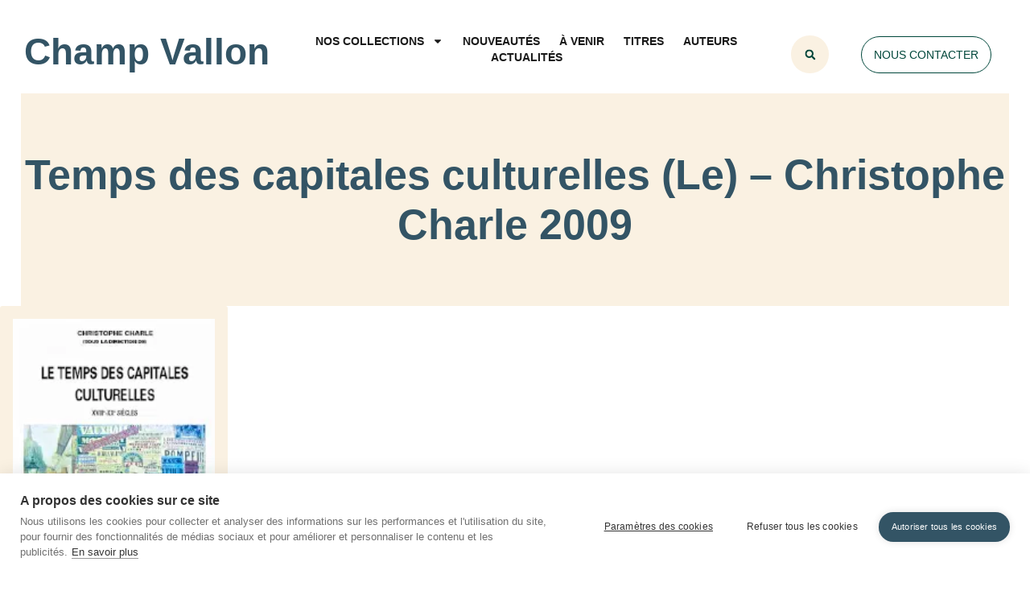

--- FILE ---
content_type: text/html; charset=UTF-8
request_url: http://www.champ-vallon.com/titre/le-temps-des-capitales-culturelles-christophe-charle-2009/
body_size: 63049
content:
<!doctype html><html lang="fr-FR"><head><meta charset="UTF-8"><meta name="viewport" content="width=device-width, initial-scale=1"><link rel="profile" href="https://gmpg.org/xfn/11"><link media="all" href="http://www.champ-vallon.com/wp-content/cache/autoptimize/css/autoptimize_40abf247c278b3255cd167e7c028e7f6.css" rel="stylesheet"><title>Temps des capitales culturelles (Le) – Christophe Charle 2009 &#8211; Champ Vallon</title><meta name="robots" content="index, follow, max-snippet:-1, max-image-preview:large, max-video-preview:-1"><link rel="canonical" href="https://www.champ-vallon.com/titre/le-temps-des-capitales-culturelles-christophe-charle-2009/"><meta property="og:url" content="https://www.champ-vallon.com/titre/le-temps-des-capitales-culturelles-christophe-charle-2009/"><meta property="og:site_name" content="Champ Vallon"><meta property="og:locale" content="fr_FR"><meta property="og:type" content="object"><meta property="og:title" content="Temps des capitales culturelles (Le) – Christophe Charle 2009 - Champ Vallon"><meta property="fb:pages" content=""><meta property="fb:admins" content=""><meta property="fb:app_id" content=""><meta name="twitter:card" content="summary"><meta name="twitter:site" content=""><meta name="twitter:creator" content=""><meta name="twitter:title" content="Temps des capitales culturelles (Le) – Christophe Charle 2009 - Champ Vallon"><link rel='dns-prefetch' href='//hcaptcha.com' /><link rel="alternate" type="application/rss+xml" title="Champ Vallon &raquo; Flux" href="https://www.champ-vallon.com/feed/" /><link rel="alternate" type="application/rss+xml" title="Flux pour Champ Vallon &raquo; Temps des capitales culturelles (Le) – Christophe Charle 2009 Titre" href="https://www.champ-vallon.com/titre/le-temps-des-capitales-culturelles-christophe-charle-2009/feed/" /><link rel='stylesheet' id='ppm-accordion-plugin-style-css' href='http://www.champ-vallon.com/wp-content/cache/autoptimize/css/autoptimize_single_dadd0ce3e5a1d6658f27b8fec879d653.css?ver=6.9&wpr_t=1768930822' type='text/css' media='all' /><link rel='stylesheet' id='wpmf-slick-theme-style-css' href='http://www.champ-vallon.com/wp-content/cache/autoptimize/css/autoptimize_single_0eadbfcc82412117bb7a8c5430ef07ac.css?ver=6.1.9&wpr_t=1768930822' type='text/css' media='all' /><link rel='stylesheet' id='elementor-post-7438-css' href='http://www.champ-vallon.com/wp-content/cache/autoptimize/css/autoptimize_single_9cc9804e27105463f8bd1dfad962d509.css?ver=1768904721' type='text/css' media='all' /><link rel='stylesheet' id='elementor-post-7481-css' href='http://www.champ-vallon.com/wp-content/cache/autoptimize/css/autoptimize_single_d4c840ea44004c17d33f67ba35738028.css?ver=1768904721' type='text/css' media='all' /><link rel='stylesheet' id='elementor-post-7539-css' href='http://www.champ-vallon.com/wp-content/cache/autoptimize/css/autoptimize_single_269a6475562e806efc305be312b358ef.css?ver=1768904722' type='text/css' media='all' /><link rel='stylesheet' id='elementor-post-7997-css' href='http://www.champ-vallon.com/wp-content/cache/autoptimize/css/autoptimize_single_39f24e40c815b2f150890a73343d32e5.css?ver=1768904768' type='text/css' media='all' /><link rel='stylesheet' id='elementor-gf-local-questrial-css' href='http://www.champ-vallon.com/wp-content/cache/autoptimize/css/autoptimize_single_bba161cbc7216155c0dacaf112226d8f.css?ver=1750801315' type='text/css' media='all' /><link rel='stylesheet' id='elementor-gf-local-inter-css' href='http://www.champ-vallon.com/wp-content/cache/autoptimize/css/autoptimize_single_d7d661c4e5d662c294c468a8d3d51bfa.css?ver=1750801344' type='text/css' media='all' /><link rel='stylesheet' id='elementor-gf-local-roboto-css' href='http://www.champ-vallon.com/wp-content/cache/autoptimize/css/autoptimize_single_951ee27a892d71259bc419fc5e0ba325.css?ver=1750801364' type='text/css' media='all' /><link rel='stylesheet' id='elementor-gf-local-notoserif-css' href='http://www.champ-vallon.com/wp-content/cache/autoptimize/css/autoptimize_single_c514e5ec6fb08eb91d71e424e6b5ba64.css?ver=1750801387' type='text/css' media='all' /> <script src="http://www.champ-vallon.com/wp-includes/js/jquery/jquery.min.js?ver=3.7.1" id="jquery-core-js"></script> <script defer src="http://www.champ-vallon.com/wp-includes/js/jquery/jquery-migrate.min.js?ver=3.4.1" id="jquery-migrate-js"></script> <script defer src="http://www.champ-vallon.com/wp-content/cache/autoptimize/js/autoptimize_single_73cf0a21903862ddd934457ea205e85c.js?ver=6.9" id="ppm-accordion-plugin-main-js"></script> <script defer src="http://www.champ-vallon.com/wp-content/plugins/elementor/assets/lib/font-awesome/js/v4-shims.min.js?ver=3.34.2" id="font-awesome-4-shim-js"></script> <link rel="https://api.w.org/" href="https://www.champ-vallon.com/wp-json/" /><link rel="alternate" title="JSON" type="application/json" href="https://www.champ-vallon.com/wp-json/wp/v2/titre/1015" /><link rel="EditURI" type="application/rsd+xml" title="RSD" href="https://www.champ-vallon.com/xmlrpc.php?rsd" /><meta name="generator" content="WordPress 6.9" /> <script type='text/javascript' data-cfasync='false'>var _mmunch = {'front': false, 'page': false, 'post': false, 'category': false, 'author': false, 'search': false, 'attachment': false, 'tag': false};</script><script data-cfasync="false" src="//a.mailmunch.co/app/v1/site.js" id="mailmunch-script" data-plugin="mc_mm" data-mailmunch-site-id="313347" async></script> <meta name="generator" content="Elementor 3.34.2; features: e_font_icon_svg, additional_custom_breakpoints; settings: css_print_method-external, google_font-enabled, font_display-swap"><link rel="icon" href="https://www.champ-vallon.com/wp-content/uploads/2023/12/fav_champvallon_03-135x162.png" sizes="32x32" /><link rel="icon" href="https://www.champ-vallon.com/wp-content/uploads/2023/12/fav_champvallon_03.png" sizes="192x192" /><link rel="apple-touch-icon" href="https://www.champ-vallon.com/wp-content/uploads/2023/12/fav_champvallon_03.png" /><meta name="msapplication-TileImage" content="https://www.champ-vallon.com/wp-content/uploads/2023/12/fav_champvallon_03.png" />  <script defer src="[data-uri]"></script> <noscript><style id="rocket-lazyload-nojs-css">.rll-youtube-player, [data-lazy-src]{display:none !important;}</style></noscript> <noscript><style id="wpr-lazyload-bg-nostyle">#ppm-tabs h3.open a{--wpr-bg-4390f841-d507-4639-aaac-e8eae1dbe1be: url('https://www.champ-vallon.com/wp-content/plugins/ppm-accordion/css/minus_icon.png');}#ppm-tabs h3.close a{--wpr-bg-b8232d8b-8326-435b-b112-d5cf50177457: url('https://www.champ-vallon.com/wp-content/plugins/ppm-accordion/css/plus_icon.png');}.slick-loading .slick-list{--wpr-bg-100933f3-0ff5-4e74-b4b8-40ad41523e52: url('https://www.champ-vallon.com/wp-content/plugins/wp-media-folder/assets/js/slick/ajax-loader.gif');}.h-captcha::before{--wpr-bg-fefc2e44-3644-4dee-a966-2b040d7cc9b1: url('http://www.champ-vallon.com/wp-content/plugins/hcaptcha-for-forms-and-more/assets/images/hcaptcha-div-logo.svg');}.h-captcha[data-theme="dark"]::before,body.is-dark-theme .h-captcha[data-theme="auto"]::before,html.wp-dark-mode-active .h-captcha[data-theme="auto"]::before,html.drdt-dark-mode .h-captcha[data-theme="auto"]::before{--wpr-bg-6b7c59a5-ce07-47e4-92eb-96b5ed9ffbd3: url('http://www.champ-vallon.com/wp-content/plugins/hcaptcha-for-forms-and-more/assets/images/hcaptcha-div-logo-white.svg');}.h-captcha[data-theme="auto"]::before{--wpr-bg-694e9d9c-95df-4af7-8d7d-9472e92f129f: url('http://www.champ-vallon.com/wp-content/plugins/hcaptcha-for-forms-and-more/assets/images/hcaptcha-div-logo-white.svg');}</style></noscript> <script defer src="[data-uri]"></script><meta name="generator" content="WP Rocket 3.20.3" data-wpr-features="wpr_lazyload_css_bg_img wpr_lazyload_images wpr_preload_links wpr_host_fonts_locally wpr_desktop" /></head><body class="archive tax-titre term-le-temps-des-capitales-culturelles-christophe-charle-2009 term-1015 wp-embed-responsive wp-theme-hello-elementor wp-child-theme-hello-elementor-child jkit-color-scheme hello-elementor-default elementor-page-7997 elementor-default elementor-template-full-width elementor-kit-7438"> <noscript><iframe src="https://www.googletagmanager.com/ns.html?id=GTM-5NNN5JPR"
height="0" width="0" style="display:none;visibility:hidden"></iframe></noscript> <a class="skip-link screen-reader-text" href="#content">Aller au contenu</a><header data-rocket-location-hash="56eef21a33f480b7544ef742ae76e473" data-elementor-type="header" data-elementor-id="7481" class="elementor elementor-7481 elementor-location-header" data-elementor-post-type="elementor_library"><div data-rocket-location-hash="0d99a0f5e5469874bd33a9190903491b" class="elementor-element elementor-element-4f40eb0 e-flex e-con-boxed e-con e-parent" data-id="4f40eb0" data-element_type="container" id="top"><div data-rocket-location-hash="da3b654b339ed49f0234db69a353a170" class="e-con-inner"><div class="elementor-element elementor-element-5e9c2ac elementor-fixed elementor-view-default elementor-widget elementor-widget-icon" data-id="5e9c2ac" data-element_type="widget" data-settings="{&quot;_position&quot;:&quot;fixed&quot;,&quot;motion_fx_motion_fx_scrolling&quot;:&quot;yes&quot;,&quot;motion_fx_opacity_effect&quot;:&quot;yes&quot;,&quot;motion_fx_opacity_range&quot;:{&quot;unit&quot;:&quot;%&quot;,&quot;size&quot;:&quot;&quot;,&quot;sizes&quot;:{&quot;start&quot;:0,&quot;end&quot;:54}},&quot;_animation&quot;:&quot;none&quot;,&quot;motion_fx_opacity_direction&quot;:&quot;out-in&quot;,&quot;motion_fx_opacity_level&quot;:{&quot;unit&quot;:&quot;px&quot;,&quot;size&quot;:10,&quot;sizes&quot;:[]},&quot;motion_fx_devices&quot;:[&quot;desktop&quot;,&quot;tablet&quot;,&quot;mobile&quot;]}" data-widget_type="icon.default"><div class="elementor-widget-container"><div class="elementor-icon-wrapper"> <a class="elementor-icon" href="#top"> <svg xmlns="http://www.w3.org/2000/svg" xmlns:xlink="http://www.w3.org/1999/xlink" id="Capa_1" x="0px" y="0px" viewBox="0 0 512 512" style="enable-background:new 0 0 512 512;" xml:space="preserve"><g> <g> <path class="st0" d="M256,0C114.8,0,0,114.8,0,256s114.8,256,256,256s256-114.9,256-256S397.2,0,256,0z M256,472.3   c-119.3,0-216.3-97-216.3-216.3S136.7,39.7,256,39.7s216.3,97,216.3,216.3S375.3,472.3,256,472.3z"></path> </g></g><circle class="st1" cx="256" cy="256" r="216.3"></circle><g> <g> <path class="st0" d="M369.2,283.4l-99.1-99.1c-7.7-7.7-20.2-7.7-28,0L143,283.4c-6.4,7.4-6.4,18.4,0,25.8c7.1,8.3,19.7,9.3,28,2.2   l85.1-85.1l85.3,85.1c7.7,7.7,20.2,7.7,28,0C376.9,303.6,376.9,291.1,369.2,283.4z"></path> </g></g></svg> </a></div></div></div></div></div><section class="elementor-section elementor-top-section elementor-element elementor-element-a14a8c5 elementor-section-boxed elementor-section-height-default elementor-section-height-default" data-id="a14a8c5" data-element_type="section" data-settings="{&quot;background_background&quot;:&quot;classic&quot;,&quot;sticky&quot;:&quot;top&quot;,&quot;sticky_on&quot;:[&quot;desktop&quot;,&quot;tablet&quot;,&quot;mobile&quot;],&quot;sticky_offset&quot;:0,&quot;sticky_effects_offset&quot;:0,&quot;sticky_anchor_link_offset&quot;:0}"><div data-rocket-location-hash="454d71d7a359e26742fd2e85b3b45169" class="elementor-container elementor-column-gap-no"><div class="elementor-column elementor-col-33 elementor-top-column elementor-element elementor-element-179285fe" data-id="179285fe" data-element_type="column"><div class="elementor-widget-wrap elementor-element-populated"><div class="elementor-element elementor-element-7d976fa e-con-full e-flex e-con e-parent" data-id="7d976fa" data-element_type="container"><div class="elementor-element elementor-element-8f6da93 elementor-widget elementor-widget-heading" data-id="8f6da93" data-element_type="widget" data-widget_type="heading.default"><div class="elementor-widget-container"><h2 class="elementor-heading-title elementor-size-default"><a href="https://www.champ-vallon.com/">Champ Vallon</a></h2></div></div></div></div></div><div class="elementor-column elementor-col-33 elementor-top-column elementor-element elementor-element-4df87b7" data-id="4df87b7" data-element_type="column"><div class="elementor-widget-wrap elementor-element-populated"><div class="elementor-element elementor-element-99a0d25 elementor-nav-menu__align-center elementor-nav-menu--stretch elementor-nav-menu__text-align-center elementor-nav-menu--dropdown-tablet elementor-nav-menu--toggle elementor-nav-menu--burger elementor-widget elementor-widget-nav-menu" data-id="99a0d25" data-element_type="widget" data-settings="{&quot;full_width&quot;:&quot;stretch&quot;,&quot;layout&quot;:&quot;horizontal&quot;,&quot;submenu_icon&quot;:{&quot;value&quot;:&quot;&lt;svg aria-hidden=\&quot;true\&quot; class=\&quot;e-font-icon-svg e-fas-caret-down\&quot; viewBox=\&quot;0 0 320 512\&quot; xmlns=\&quot;http:\/\/www.w3.org\/2000\/svg\&quot;&gt;&lt;path d=\&quot;M31.3 192h257.3c17.8 0 26.7 21.5 14.1 34.1L174.1 354.8c-7.8 7.8-20.5 7.8-28.3 0L17.2 226.1C4.6 213.5 13.5 192 31.3 192z\&quot;&gt;&lt;\/path&gt;&lt;\/svg&gt;&quot;,&quot;library&quot;:&quot;fa-solid&quot;},&quot;toggle&quot;:&quot;burger&quot;}" data-widget_type="nav-menu.default"><div class="elementor-widget-container"><nav aria-label="Menu" class="elementor-nav-menu--main elementor-nav-menu__container elementor-nav-menu--layout-horizontal e--pointer-none"><ul id="menu-1-99a0d25" class="elementor-nav-menu"><li class="menu-item menu-item-type-custom menu-item-object-custom menu-item-has-children menu-item-8494"><a href="#" class="elementor-item elementor-item-anchor">Nos collections</a><ul class="sub-menu elementor-nav-menu--dropdown"><li class="menu-item menu-item-type-custom menu-item-object-custom menu-item-has-children menu-item-7803"><a href="#" class="elementor-sub-item elementor-item-anchor">Histoire</a><ul class="sub-menu elementor-nav-menu--dropdown"><li class="menu-item menu-item-type-taxonomy menu-item-object-category menu-item-7883"><a href="https://www.champ-vallon.com/category/epoques/" class="elementor-sub-item">Collection Époques</a></li><li class="menu-item menu-item-type-taxonomy menu-item-object-category menu-item-7884"><a href="https://www.champ-vallon.com/category/lachosepublique/" class="elementor-sub-item">Collection La chose publique</a></li><li class="menu-item menu-item-type-taxonomy menu-item-object-category menu-item-7885"><a href="https://www.champ-vallon.com/category/lesclassiques/" class="elementor-sub-item">Collection Les classiques</a></li></ul></li><li class="menu-item menu-item-type-taxonomy menu-item-object-category menu-item-8690"><a href="https://www.champ-vallon.com/category/lenvironnementaunehistoire/" class="elementor-sub-item">Histoire environnementale</a></li><li class="menu-item menu-item-type-custom menu-item-object-custom menu-item-has-children menu-item-7805"><a href="#" class="elementor-sub-item elementor-item-anchor">Paysage</a><ul class="sub-menu elementor-nav-menu--dropdown"><li class="menu-item menu-item-type-taxonomy menu-item-object-category menu-item-7881"><a href="https://www.champ-vallon.com/category/payspaysage/" class="elementor-sub-item">Collection Pays / Paysages</a></li><li class="menu-item menu-item-type-taxonomy menu-item-object-category menu-item-7882"><a href="https://www.champ-vallon.com/category/lacompagniedupaysage/" class="elementor-sub-item">Collection La compagnie du paysage</a></li></ul></li><li class="menu-item menu-item-type-custom menu-item-object-custom menu-item-has-children menu-item-7806"><a href="#" class="elementor-sub-item elementor-item-anchor">Philosophie</a><ul class="sub-menu elementor-nav-menu--dropdown"><li class="menu-item menu-item-type-taxonomy menu-item-object-category menu-item-7886"><a href="https://www.champ-vallon.com/category/milieux/" class="elementor-sub-item">Collection Milieux</a></li><li class="menu-item menu-item-type-taxonomy menu-item-object-category menu-item-7887"><a href="https://www.champ-vallon.com/category/totalite/" class="elementor-sub-item">Collection La Totalité</a></li><li class="menu-item menu-item-type-taxonomy menu-item-object-category menu-item-7888"><a href="https://www.champ-vallon.com/category/espritlibre/" class="elementor-sub-item">Collection L&rsquo;esprit libre</a></li></ul></li><li class="menu-item menu-item-type-custom menu-item-object-custom menu-item-has-children menu-item-7807"><a href="#" class="elementor-sub-item elementor-item-anchor">Psychanalyse</a><ul class="sub-menu elementor-nav-menu--dropdown"><li class="menu-item menu-item-type-taxonomy menu-item-object-category menu-item-7889"><a href="https://www.champ-vallon.com/category/lordatalante/" class="elementor-sub-item">Collection L&rsquo;or d&rsquo;Atalante</a></li></ul></li><li class="menu-item menu-item-type-custom menu-item-object-custom menu-item-has-children menu-item-7808"><a href="#" class="elementor-sub-item elementor-item-anchor">Littérature</a><ul class="sub-menu elementor-nav-menu--dropdown"><li class="menu-item menu-item-type-taxonomy menu-item-object-category menu-item-7892"><a href="https://www.champ-vallon.com/category/detours/" class="elementor-sub-item">Collection Détours</a></li><li class="menu-item menu-item-type-taxonomy menu-item-object-category menu-item-7894"><a href="https://www.champ-vallon.com/category/recueil/" class="elementor-sub-item">Collection Recueil</a></li><li class="menu-item menu-item-type-taxonomy menu-item-object-category menu-item-7891"><a href="https://www.champ-vallon.com/category/desvilles/" class="elementor-sub-item">Collection des villes</a></li><li class="menu-item menu-item-type-taxonomy menu-item-object-category menu-item-7890"><a href="https://www.champ-vallon.com/category/champpoetique/" class="elementor-sub-item">Collection Champ poétique</a></li><li class="menu-item menu-item-type-taxonomy menu-item-object-category menu-item-7893"><a href="https://www.champ-vallon.com/category/dixneuvieme/" class="elementor-sub-item">Collection Dix-neuvième</a></li></ul></li><li class="menu-item menu-item-type-custom menu-item-object-custom menu-item-has-children menu-item-7809"><a href="#" class="elementor-sub-item elementor-item-anchor">Revue</a><ul class="sub-menu elementor-nav-menu--dropdown"><li class="menu-item menu-item-type-taxonomy menu-item-object-category menu-item-7895"><a href="https://www.champ-vallon.com/category/revue-recueil/" class="elementor-sub-item">Revue Recueil</a></li><li class="menu-item menu-item-type-taxonomy menu-item-object-category menu-item-7896"><a href="https://www.champ-vallon.com/category/lenouveaurecueil/" class="elementor-sub-item">Collection Le Nouveau Recueil</a></li><li class="menu-item menu-item-type-taxonomy menu-item-object-category menu-item-7897"><a href="https://www.champ-vallon.com/category/lemagasin/" class="elementor-sub-item">Revue Le Magasin du XIXe siècle</a></li></ul></li><li class="menu-item menu-item-type-taxonomy menu-item-object-category menu-item-9993"><a href="https://www.champ-vallon.com/category/divers/" class="elementor-sub-item">Divers</a></li></ul></li><li class="menu-item menu-item-type-post_type menu-item-object-page menu-item-8354"><a href="https://www.champ-vallon.com/nouveautes/" class="elementor-item">Nouveautés</a></li><li class="menu-item menu-item-type-post_type menu-item-object-page menu-item-2100"><a href="https://www.champ-vallon.com/agenda/" class="elementor-item">À venir</a></li><li class="menu-item menu-item-type-post_type menu-item-object-page menu-item-8493"><a href="https://www.champ-vallon.com/ouvrages/" class="elementor-item">Titres</a></li><li class="menu-item menu-item-type-post_type menu-item-object-page menu-item-2929"><a href="https://www.champ-vallon.com/auteurs/" class="elementor-item">Auteurs</a></li><li class="menu-item menu-item-type-post_type menu-item-object-page menu-item-8389"><a href="https://www.champ-vallon.com/actualites/" class="elementor-item">Actualités</a></li></ul></nav><div class="elementor-menu-toggle" role="button" tabindex="0" aria-label="Permuter le menu" aria-expanded="false"> <svg aria-hidden="true" role="presentation" class="elementor-menu-toggle__icon--open e-font-icon-svg e-eicon-menu-bar" viewBox="0 0 1000 1000" xmlns="http://www.w3.org/2000/svg"><path d="M104 333H896C929 333 958 304 958 271S929 208 896 208H104C71 208 42 237 42 271S71 333 104 333ZM104 583H896C929 583 958 554 958 521S929 458 896 458H104C71 458 42 487 42 521S71 583 104 583ZM104 833H896C929 833 958 804 958 771S929 708 896 708H104C71 708 42 737 42 771S71 833 104 833Z"></path></svg><svg aria-hidden="true" role="presentation" class="elementor-menu-toggle__icon--close e-font-icon-svg e-eicon-close" viewBox="0 0 1000 1000" xmlns="http://www.w3.org/2000/svg"><path d="M742 167L500 408 258 167C246 154 233 150 217 150 196 150 179 158 167 167 154 179 150 196 150 212 150 229 154 242 171 254L408 500 167 742C138 771 138 800 167 829 196 858 225 858 254 829L496 587 738 829C750 842 767 846 783 846 800 846 817 842 829 829 842 817 846 804 846 783 846 767 842 750 829 737L588 500 833 258C863 229 863 200 833 171 804 137 775 137 742 167Z"></path></svg></div><nav class="elementor-nav-menu--dropdown elementor-nav-menu__container" aria-hidden="true"><ul id="menu-2-99a0d25" class="elementor-nav-menu"><li class="menu-item menu-item-type-custom menu-item-object-custom menu-item-has-children menu-item-8494"><a href="#" class="elementor-item elementor-item-anchor" tabindex="-1">Nos collections</a><ul class="sub-menu elementor-nav-menu--dropdown"><li class="menu-item menu-item-type-custom menu-item-object-custom menu-item-has-children menu-item-7803"><a href="#" class="elementor-sub-item elementor-item-anchor" tabindex="-1">Histoire</a><ul class="sub-menu elementor-nav-menu--dropdown"><li class="menu-item menu-item-type-taxonomy menu-item-object-category menu-item-7883"><a href="https://www.champ-vallon.com/category/epoques/" class="elementor-sub-item" tabindex="-1">Collection Époques</a></li><li class="menu-item menu-item-type-taxonomy menu-item-object-category menu-item-7884"><a href="https://www.champ-vallon.com/category/lachosepublique/" class="elementor-sub-item" tabindex="-1">Collection La chose publique</a></li><li class="menu-item menu-item-type-taxonomy menu-item-object-category menu-item-7885"><a href="https://www.champ-vallon.com/category/lesclassiques/" class="elementor-sub-item" tabindex="-1">Collection Les classiques</a></li></ul></li><li class="menu-item menu-item-type-taxonomy menu-item-object-category menu-item-8690"><a href="https://www.champ-vallon.com/category/lenvironnementaunehistoire/" class="elementor-sub-item" tabindex="-1">Histoire environnementale</a></li><li class="menu-item menu-item-type-custom menu-item-object-custom menu-item-has-children menu-item-7805"><a href="#" class="elementor-sub-item elementor-item-anchor" tabindex="-1">Paysage</a><ul class="sub-menu elementor-nav-menu--dropdown"><li class="menu-item menu-item-type-taxonomy menu-item-object-category menu-item-7881"><a href="https://www.champ-vallon.com/category/payspaysage/" class="elementor-sub-item" tabindex="-1">Collection Pays / Paysages</a></li><li class="menu-item menu-item-type-taxonomy menu-item-object-category menu-item-7882"><a href="https://www.champ-vallon.com/category/lacompagniedupaysage/" class="elementor-sub-item" tabindex="-1">Collection La compagnie du paysage</a></li></ul></li><li class="menu-item menu-item-type-custom menu-item-object-custom menu-item-has-children menu-item-7806"><a href="#" class="elementor-sub-item elementor-item-anchor" tabindex="-1">Philosophie</a><ul class="sub-menu elementor-nav-menu--dropdown"><li class="menu-item menu-item-type-taxonomy menu-item-object-category menu-item-7886"><a href="https://www.champ-vallon.com/category/milieux/" class="elementor-sub-item" tabindex="-1">Collection Milieux</a></li><li class="menu-item menu-item-type-taxonomy menu-item-object-category menu-item-7887"><a href="https://www.champ-vallon.com/category/totalite/" class="elementor-sub-item" tabindex="-1">Collection La Totalité</a></li><li class="menu-item menu-item-type-taxonomy menu-item-object-category menu-item-7888"><a href="https://www.champ-vallon.com/category/espritlibre/" class="elementor-sub-item" tabindex="-1">Collection L&rsquo;esprit libre</a></li></ul></li><li class="menu-item menu-item-type-custom menu-item-object-custom menu-item-has-children menu-item-7807"><a href="#" class="elementor-sub-item elementor-item-anchor" tabindex="-1">Psychanalyse</a><ul class="sub-menu elementor-nav-menu--dropdown"><li class="menu-item menu-item-type-taxonomy menu-item-object-category menu-item-7889"><a href="https://www.champ-vallon.com/category/lordatalante/" class="elementor-sub-item" tabindex="-1">Collection L&rsquo;or d&rsquo;Atalante</a></li></ul></li><li class="menu-item menu-item-type-custom menu-item-object-custom menu-item-has-children menu-item-7808"><a href="#" class="elementor-sub-item elementor-item-anchor" tabindex="-1">Littérature</a><ul class="sub-menu elementor-nav-menu--dropdown"><li class="menu-item menu-item-type-taxonomy menu-item-object-category menu-item-7892"><a href="https://www.champ-vallon.com/category/detours/" class="elementor-sub-item" tabindex="-1">Collection Détours</a></li><li class="menu-item menu-item-type-taxonomy menu-item-object-category menu-item-7894"><a href="https://www.champ-vallon.com/category/recueil/" class="elementor-sub-item" tabindex="-1">Collection Recueil</a></li><li class="menu-item menu-item-type-taxonomy menu-item-object-category menu-item-7891"><a href="https://www.champ-vallon.com/category/desvilles/" class="elementor-sub-item" tabindex="-1">Collection des villes</a></li><li class="menu-item menu-item-type-taxonomy menu-item-object-category menu-item-7890"><a href="https://www.champ-vallon.com/category/champpoetique/" class="elementor-sub-item" tabindex="-1">Collection Champ poétique</a></li><li class="menu-item menu-item-type-taxonomy menu-item-object-category menu-item-7893"><a href="https://www.champ-vallon.com/category/dixneuvieme/" class="elementor-sub-item" tabindex="-1">Collection Dix-neuvième</a></li></ul></li><li class="menu-item menu-item-type-custom menu-item-object-custom menu-item-has-children menu-item-7809"><a href="#" class="elementor-sub-item elementor-item-anchor" tabindex="-1">Revue</a><ul class="sub-menu elementor-nav-menu--dropdown"><li class="menu-item menu-item-type-taxonomy menu-item-object-category menu-item-7895"><a href="https://www.champ-vallon.com/category/revue-recueil/" class="elementor-sub-item" tabindex="-1">Revue Recueil</a></li><li class="menu-item menu-item-type-taxonomy menu-item-object-category menu-item-7896"><a href="https://www.champ-vallon.com/category/lenouveaurecueil/" class="elementor-sub-item" tabindex="-1">Collection Le Nouveau Recueil</a></li><li class="menu-item menu-item-type-taxonomy menu-item-object-category menu-item-7897"><a href="https://www.champ-vallon.com/category/lemagasin/" class="elementor-sub-item" tabindex="-1">Revue Le Magasin du XIXe siècle</a></li></ul></li><li class="menu-item menu-item-type-taxonomy menu-item-object-category menu-item-9993"><a href="https://www.champ-vallon.com/category/divers/" class="elementor-sub-item" tabindex="-1">Divers</a></li></ul></li><li class="menu-item menu-item-type-post_type menu-item-object-page menu-item-8354"><a href="https://www.champ-vallon.com/nouveautes/" class="elementor-item" tabindex="-1">Nouveautés</a></li><li class="menu-item menu-item-type-post_type menu-item-object-page menu-item-2100"><a href="https://www.champ-vallon.com/agenda/" class="elementor-item" tabindex="-1">À venir</a></li><li class="menu-item menu-item-type-post_type menu-item-object-page menu-item-8493"><a href="https://www.champ-vallon.com/ouvrages/" class="elementor-item" tabindex="-1">Titres</a></li><li class="menu-item menu-item-type-post_type menu-item-object-page menu-item-2929"><a href="https://www.champ-vallon.com/auteurs/" class="elementor-item" tabindex="-1">Auteurs</a></li><li class="menu-item menu-item-type-post_type menu-item-object-page menu-item-8389"><a href="https://www.champ-vallon.com/actualites/" class="elementor-item" tabindex="-1">Actualités</a></li></ul></nav></div></div></div></div><div class="elementor-column elementor-col-33 elementor-top-column elementor-element elementor-element-506a4952" data-id="506a4952" data-element_type="column"><div class="elementor-widget-wrap elementor-element-populated"><div class="elementor-element elementor-element-61f07f8 elementor-search-form--skin-full_screen elementor-widget__width-initial elementor-widget elementor-widget-search-form" data-id="61f07f8" data-element_type="widget" data-settings="{&quot;skin&quot;:&quot;full_screen&quot;}" data-widget_type="search-form.default"><div class="elementor-widget-container"> <search role="search"><form class="elementor-search-form" action="https://www.champ-vallon.com" method="get"><div class="elementor-search-form__toggle" role="button" tabindex="0" aria-label="Rechercher "><div class="e-font-icon-svg-container"><svg aria-hidden="true" class="e-font-icon-svg e-fas-search" viewBox="0 0 512 512" xmlns="http://www.w3.org/2000/svg"><path d="M505 442.7L405.3 343c-4.5-4.5-10.6-7-17-7H372c27.6-35.3 44-79.7 44-128C416 93.1 322.9 0 208 0S0 93.1 0 208s93.1 208 208 208c48.3 0 92.7-16.4 128-44v16.3c0 6.4 2.5 12.5 7 17l99.7 99.7c9.4 9.4 24.6 9.4 33.9 0l28.3-28.3c9.4-9.4 9.4-24.6.1-34zM208 336c-70.7 0-128-57.2-128-128 0-70.7 57.2-128 128-128 70.7 0 128 57.2 128 128 0 70.7-57.2 128-128 128z"></path></svg></div></div><div class="elementor-search-form__container"> <label class="elementor-screen-only" for="elementor-search-form-61f07f8">Rechercher </label> <input id="elementor-search-form-61f07f8" placeholder="Rechercher ..." class="elementor-search-form__input" type="search" name="s" value=""><div class="dialog-lightbox-close-button dialog-close-button" role="button" tabindex="0" aria-label="Fermer ce champ de recherche."> <svg aria-hidden="true" class="e-font-icon-svg e-eicon-close" viewBox="0 0 1000 1000" xmlns="http://www.w3.org/2000/svg"><path d="M742 167L500 408 258 167C246 154 233 150 217 150 196 150 179 158 167 167 154 179 150 196 150 212 150 229 154 242 171 254L408 500 167 742C138 771 138 800 167 829 196 858 225 858 254 829L496 587 738 829C750 842 767 846 783 846 800 846 817 842 829 829 842 817 846 804 846 783 846 767 842 750 829 737L588 500 833 258C863 229 863 200 833 171 804 137 775 137 742 167Z"></path></svg></div></div></form> </search></div></div><div class="elementor-element elementor-element-51c4be4 elementor-align-right elementor-widget__width-initial elementor-widget elementor-widget-button" data-id="51c4be4" data-element_type="widget" data-widget_type="button.default"><div class="elementor-widget-container"><div class="elementor-button-wrapper"> <a class="elementor-button elementor-button-link elementor-size-sm" href="https://www.champ-vallon.com/contact/"> <span class="elementor-button-content-wrapper"> <span class="elementor-button-text">Nous contacter</span> </span> </a></div></div></div></div></div></div></section></header><div data-rocket-location-hash="11067596bb0e3b3d7e6ad7af528541d3" data-elementor-type="archive" data-elementor-id="7997" class="elementor elementor-7997 elementor-location-archive" data-elementor-post-type="elementor_library"><section class="elementor-section elementor-top-section elementor-element elementor-element-5462ec7d elementor-section-full_width elementor-section-height-default elementor-section-height-default" data-id="5462ec7d" data-element_type="section" data-settings="{&quot;background_background&quot;:&quot;classic&quot;}"><div data-rocket-location-hash="f619a9251d64d722180410d17d670062" class="elementor-container elementor-column-gap-no"><div class="elementor-column elementor-col-100 elementor-top-column elementor-element elementor-element-ade28ed" data-id="ade28ed" data-element_type="column" data-settings="{&quot;background_background&quot;:&quot;classic&quot;}"><div class="elementor-widget-wrap elementor-element-populated"><div class="elementor-background-overlay"></div><div class="elementor-element elementor-element-16fe5f26 elementor-widget elementor-widget-heading" data-id="16fe5f26" data-element_type="widget" data-widget_type="heading.default"><div class="elementor-widget-container"><h1 class="elementor-heading-title elementor-size-default">Temps des capitales culturelles (Le) – Christophe Charle 2009</h1></div></div></div></div></div></section><section class="elementor-section elementor-top-section elementor-element elementor-element-5cd4e20c elementor-section-boxed elementor-section-height-default elementor-section-height-default" data-id="5cd4e20c" data-element_type="section" data-settings="{&quot;background_background&quot;:&quot;classic&quot;}"><div data-rocket-location-hash="75f8ca8b2ce069480e258b612fdb35a8" class="elementor-container elementor-column-gap-no"><div class="elementor-column elementor-col-100 elementor-top-column elementor-element elementor-element-777a7b6a" data-id="777a7b6a" data-element_type="column"><div class="elementor-widget-wrap elementor-element-populated"><div class="elementor-background-overlay"></div><div class="elementor-element elementor-element-8796b94 elementor-align-center elementor-widget__width-initial elementor-widget elementor-widget-button" data-id="8796b94" data-element_type="widget" id="bouton_titres" data-widget_type="button.default"><div class="elementor-widget-container"><div class="elementor-button-wrapper"> <a class="elementor-button elementor-button-link elementor-size-sm" href="#titres"> <span class="elementor-button-content-wrapper"> <span class="elementor-button-icon"> <svg aria-hidden="true" class="e-font-icon-svg e-fas-arrow-alt-circle-down" viewBox="0 0 512 512" xmlns="http://www.w3.org/2000/svg"><path d="M504 256c0 137-111 248-248 248S8 393 8 256 119 8 256 8s248 111 248 248zM212 140v116h-70.9c-10.7 0-16.1 13-8.5 20.5l114.9 114.3c4.7 4.7 12.2 4.7 16.9 0l114.9-114.3c7.6-7.6 2.2-20.5-8.5-20.5H300V140c0-6.6-5.4-12-12-12h-64c-6.6 0-12 5.4-12 12z"></path></svg> </span> <span class="elementor-button-text">Tous les titres de la collection</span> </span> </a></div></div></div><div class="elementor-element elementor-element-a9b82a6 elementor-grid-4 elementor-posts__hover-none elementor-grid-mobile-2 elementor-grid-tablet-2 elementor-posts--thumbnail-top load-more-align-center elementor-widget elementor-widget-archive-posts" data-id="a9b82a6" data-element_type="widget" data-settings="{&quot;archive_cards_columns&quot;:&quot;4&quot;,&quot;pagination_type&quot;:&quot;load_more_on_click&quot;,&quot;archive_cards_columns_mobile&quot;:&quot;2&quot;,&quot;archive_cards_row_gap_mobile&quot;:{&quot;unit&quot;:&quot;px&quot;,&quot;size&quot;:10,&quot;sizes&quot;:[]},&quot;archive_cards_columns_tablet&quot;:&quot;2&quot;,&quot;archive_cards_row_gap&quot;:{&quot;unit&quot;:&quot;px&quot;,&quot;size&quot;:35,&quot;sizes&quot;:[]},&quot;archive_cards_row_gap_tablet&quot;:{&quot;unit&quot;:&quot;px&quot;,&quot;size&quot;:&quot;&quot;,&quot;sizes&quot;:[]},&quot;load_more_spinner&quot;:{&quot;value&quot;:&quot;fas fa-spinner&quot;,&quot;library&quot;:&quot;fa-solid&quot;}}" data-widget_type="archive-posts.archive_cards"><div class="elementor-widget-container"><div class="elementor-posts-container elementor-posts elementor-posts--skin-cards elementor-grid" role="list"><article class="elementor-post elementor-grid-item post-2774 post type-post status-publish format-standard has-post-thumbnail hentry category-epoques tag-christophe-dir-le-temps-des-capitales-culturelles-charle titre-le-temps-des-capitales-culturelles-christophe-charle-2009 auteur-christophe-sous-la-directopn-de-charle" role="listitem"><div class="elementor-post__card"> <a class="elementor-post__thumbnail__link" href="https://www.champ-vallon.com/christophe-charle-le-temps-des-capitales-culturelles/" tabindex="-1" ><div class="elementor-post__thumbnail"><picture fetchpriority="high" class="attachment-large size-large wp-image-2775" decoding="async"> <source type="image/webp" data-lazy-srcset="https://www.champ-vallon.com/wp-content/uploads/2016/08/CHA_CHARLE_Le_temps_des_capitales_culturelles_180X280.jpg.webp 180w, https://www.champ-vallon.com/wp-content/uploads/2016/08/CHA_CHARLE_Le_temps_des_capitales_culturelles_180X280-135x210.jpg.webp 135w" sizes="(max-width: 180px) 100vw, 180px"/> <img fetchpriority="high" width="180" height="280" src="data:image/svg+xml,%3Csvg%20xmlns='http://www.w3.org/2000/svg'%20viewBox='0%200%20180%20280'%3E%3C/svg%3E" alt="Le temps des capitales culturelles (Christophe Charle – 2009)" decoding="async" data-lazy-srcset="https://www.champ-vallon.com/wp-content/uploads/2016/08/CHA_CHARLE_Le_temps_des_capitales_culturelles_180X280.jpg 180w, https://www.champ-vallon.com/wp-content/uploads/2016/08/CHA_CHARLE_Le_temps_des_capitales_culturelles_180X280-135x210.jpg 135w" data-lazy-sizes="(max-width: 180px) 100vw, 180px" data-lazy-src="https://www.champ-vallon.com/wp-content/uploads/2016/08/CHA_CHARLE_Le_temps_des_capitales_culturelles_180X280.jpg"/><noscript><img fetchpriority="high" width="180" height="280" src="https://www.champ-vallon.com/wp-content/uploads/2016/08/CHA_CHARLE_Le_temps_des_capitales_culturelles_180X280.jpg" alt="Le temps des capitales culturelles (Christophe Charle – 2009)" decoding="async" srcset="https://www.champ-vallon.com/wp-content/uploads/2016/08/CHA_CHARLE_Le_temps_des_capitales_culturelles_180X280.jpg 180w, https://www.champ-vallon.com/wp-content/uploads/2016/08/CHA_CHARLE_Le_temps_des_capitales_culturelles_180X280-135x210.jpg 135w" sizes="(max-width: 180px) 100vw, 180px"/></noscript> </picture></div></a><div class="elementor-post__text"></div></div></article></div> <span class="e-load-more-spinner"> <svg aria-hidden="true" class="e-font-icon-svg e-fas-spinner" viewBox="0 0 512 512" xmlns="http://www.w3.org/2000/svg"><path d="M304 48c0 26.51-21.49 48-48 48s-48-21.49-48-48 21.49-48 48-48 48 21.49 48 48zm-48 368c-26.51 0-48 21.49-48 48s21.49 48 48 48 48-21.49 48-48-21.49-48-48-48zm208-208c-26.51 0-48 21.49-48 48s21.49 48 48 48 48-21.49 48-48-21.49-48-48-48zM96 256c0-26.51-21.49-48-48-48S0 229.49 0 256s21.49 48 48 48 48-21.49 48-48zm12.922 99.078c-26.51 0-48 21.49-48 48s21.49 48 48 48 48-21.49 48-48c0-26.509-21.491-48-48-48zm294.156 0c-26.51 0-48 21.49-48 48s21.49 48 48 48 48-21.49 48-48c0-26.509-21.49-48-48-48zM108.922 60.922c-26.51 0-48 21.49-48 48s21.49 48 48 48 48-21.49 48-48-21.491-48-48-48z"></path></svg> </span></div></div><div class="elementor-element elementor-element-e8e6441 elementor-grid-1 elementor-grid-tablet-2 elementor-grid-mobile-1 elementor-widget elementor-widget-loop-grid" data-id="e8e6441" data-element_type="widget" id="titres" data-settings="{&quot;template_id&quot;:9833,&quot;columns&quot;:1,&quot;row_gap&quot;:{&quot;unit&quot;:&quot;px&quot;,&quot;size&quot;:0,&quot;sizes&quot;:[]},&quot;_skin&quot;:&quot;post&quot;,&quot;columns_tablet&quot;:&quot;2&quot;,&quot;columns_mobile&quot;:&quot;1&quot;,&quot;edit_handle_selector&quot;:&quot;[data-elementor-type=\&quot;loop-item\&quot;]&quot;,&quot;row_gap_tablet&quot;:{&quot;unit&quot;:&quot;px&quot;,&quot;size&quot;:&quot;&quot;,&quot;sizes&quot;:[]},&quot;row_gap_mobile&quot;:{&quot;unit&quot;:&quot;px&quot;,&quot;size&quot;:&quot;&quot;,&quot;sizes&quot;:[]}}" data-widget_type="loop-grid.post"><div class="elementor-widget-container"><div class="elementor-loop-container elementor-grid" role="list"><div data-elementor-type="loop-item" data-elementor-id="9833" class="elementor elementor-9833 e-loop-item e-loop-item-2774 post-2774 post type-post status-publish format-standard has-post-thumbnail hentry category-epoques tag-christophe-dir-le-temps-des-capitales-culturelles-charle titre-le-temps-des-capitales-culturelles-christophe-charle-2009 auteur-christophe-sous-la-directopn-de-charle" data-elementor-post-type="elementor_library" data-custom-edit-handle="1"><div class="elementor-element elementor-element-2022bd5 e-flex e-con-boxed e-con e-parent" data-id="2022bd5" data-element_type="container"><div class="e-con-inner"><div class="elementor-element elementor-element-de5f146 elementor-widget elementor-widget-shortcode" data-id="de5f146" data-element_type="widget" data-widget_type="shortcode.default"><div class="elementor-widget-container"><div class="elementor-shortcode"><div class="title-with-subtitle"><h2 class="main-title"><a href="https://www.champ-vallon.com/christophe-charle-le-temps-des-capitales-culturelles/">CHRISTOPHE CHARLE (dir.) Le temps des capitales culturelles</a></h2><div class="sub-title">Conclusion de Daniel Roche</div></div></div></div></div></div></div></div></div></div></div><div class="elementor-element elementor-element-3a87144 elementor-widget elementor-widget-spacer" data-id="3a87144" data-element_type="widget" id="titres" data-widget_type="spacer.default"><div class="elementor-widget-container"><div class="elementor-spacer"><div class="elementor-spacer-inner"></div></div></div></div><div class="elementor-element elementor-element-59a96b5 elementor-hidden-desktop elementor-hidden-tablet elementor-hidden-mobile elementor-widget elementor-widget-shortcode" data-id="59a96b5" data-element_type="widget" data-widget_type="shortcode.default"><div class="elementor-widget-container"> <br /> <b>Warning</b>:  Attempt to read property "term_id" on false in <b>/home/clients/689c8c4c13bc772417ff30dba8b4ffcd/sites/champ-vallon.com/wp-content/plugins/multi-column-tag-map/mctagmap_functions.php</b> on line <b>437</b><br /><div class="elementor-shortcode"><div id="mcTagMap" class=" toggleNo  no"><div id="mcTagMapNav"> <a href="#mctm1-A">A</a> <a href="#mctm1-B">B</a> <a href="#mctm1-C">C</a> <a href="#mctm1-D">D</a> <a href="#mctm1-E">E</a> <a href="#mctm1-F">F</a> <a href="#mctm1-G">G</a> <a href="#mctm1-H">H</a> <a href="#mctm1-I">I</a> <a href="#mctm1-J">J</a> <a href="#mctm1-K">K</a> <a href="#mctm1-L">L</a> <a href="#mctm1-M">M</a> <a href="#mctm1-N">N</a> <a href="#mctm1-O">O</a> <a href="#mctm1-P">P</a> <a href="#mctm1-Q">Q</a> <a href="#mctm1-R">R</a> <a href="#mctm1-S">S</a> <a href="#mctm1-T">T</a> <a href="#mctm1-V">V</a> <a href="#mctm1-W">W</a> <a href="#mctm1-X">X</a> <a href="#mctm1-Y">Y</a> <a href="#mctm1-É">É</a></div><div class="holdinner"><div class='holdleft' style="width: 100%"><div class="tagindex"><h4 id="mctm1-A">A</h4><ul class="links"><li><a title="Adriano (dir.) – Pascal Quignard : la mise au | MARCHETTI" href="https://www.champ-vallon.com/tag/adriano-dir-pascal-quignard-la-mise-au-marchetti/?mctmCatId=current&mctmTag=adriano-dir-pascal-quignard-la-mise-au-marchetti">Adriano (dir.) – Pascal Quignard : la mise au | MARCHETTI</a></li><li><a title="Alain (dir.) – La théorie du paysage en France (1974-1994)|ROGER" href="https://www.champ-vallon.com/tag/alain-dir-la-theorie-du-paysage-en-france-1974-1994roger/?mctmCatId=current&mctmTag=alain-dir-la-theorie-du-paysage-en-france-1974-1994roger">Alain (dir.) – La théorie du paysage en France (1974-1994)|ROGER</a></li><li><a title="Alain (dir.) – La théorie du paysage en France (réédition)|ROGER" href="https://www.champ-vallon.com/tag/alain-dir-la-theorie-du-paysage-en-france-reeditionroger/?mctmCatId=current&mctmTag=alain-dir-la-theorie-du-paysage-en-france-reeditionroger">Alain (dir.) – La théorie du paysage en France (réédition)|ROGER</a></li><li><a title="Alain et GUÉRY François (dir.) – Maîtres et protecteurs de la nature | ROGER" href="https://www.champ-vallon.com/tag/alain-et-guery-francois-dir-maitres-et-protecteurs-de-la-nature-roger/?mctmCatId=current&mctmTag=alain-et-guery-francois-dir-maitres-et-protecteurs-de-la-nature-roger">Alain et GUÉRY François (dir.) – Maîtres et protecteurs de la nature | ROGER</a></li><li><a title="Alain – Hérésies du désir|ROGER" href="https://www.champ-vallon.com/tag/alain-heresies-du-desirroger/?mctmCatId=current&mctmTag=alain-heresies-du-desirroger">Alain – Hérésies du désir|ROGER</a></li><li><a title="Alain – L&rsquo;art d&rsquo;aimer | ROGER" href="https://www.champ-vallon.com/tag/alain-lart-daimer-roger/?mctmCatId=current&mctmTag=alain-lart-daimer-roger">Alain – L&rsquo;art d&rsquo;aimer | ROGER</a></li><li><a title="Alain – La Vendée 1789-1793 | GERARD" href="https://www.champ-vallon.com/tag/alain-la-vendee-1789-1793-gerard/?mctmCatId=current&mctmTag=alain-la-vendee-1789-1793-gerard">Alain – La Vendée 1789-1793 | GERARD</a></li><li><a title="Alain – Le faubourg Saint-Antoine et ses «faux-ouvriers» | THILLAY" href="https://www.champ-vallon.com/tag/alain-le-faubourg-saint-antoine-et-ses-faux-ouvriers-thillay/?mctmCatId=current&mctmTag=alain-le-faubourg-saint-antoine-et-ses-faux-ouvriers-thillay">Alain – Le faubourg Saint-Antoine et ses «faux-ouvriers» | THILLAY</a></li><li><a title="Alain – Malaise dans la littérature | NADAUD" href="https://www.champ-vallon.com/tag/alain-malaise-dans-la-litterature-nadaud/?mctmCatId=current&mctmTag=alain-malaise-dans-la-litterature-nadaud">Alain – Malaise dans la littérature | NADAUD</a></li><li><a title="Alan Ross – Pensée et machine | ANDERSON" href="https://www.champ-vallon.com/tag/alan-ross-pensee-et-machine-anderson/?mctmCatId=current&mctmTag=alan-ross-pensee-et-machine-anderson">Alan Ross – Pensée et machine | ANDERSON</a></li><li><a title="Alban &#8211; IA | LEVEAU-VALLIER" href="https://www.champ-vallon.com/tag/alban-ia-leveau-vallier/?mctmCatId=current&mctmTag=alban-ia-leveau-vallier">Alban &#8211; IA | LEVEAU-VALLIER</a></li><li><a title="Alberto – Festin et destin | EPISCOPI" href="https://www.champ-vallon.com/tag/alberto-festin-et-destin-episcopi/?mctmCatId=current&mctmTag=alberto-festin-et-destin-episcopi">Alberto – Festin et destin | EPISCOPI</a></li><li><a title="Albert – La théorie de l&rsquo;art pour l&rsquo;art | CASSAGNE" href="https://www.champ-vallon.com/tag/albert-la-theorie-de-lart-pour-lart-cassagne/?mctmCatId=current&mctmTag=albert-la-theorie-de-lart-pour-lart-cassagne">Albert – La théorie de l&rsquo;art pour l&rsquo;art | CASSAGNE</a></li><li><a title="Albert – Les Croix-de-feu à l&rsquo;âge des fascismes | KECHICHIAN" href="https://www.champ-vallon.com/tag/albert-les-croix-de-feu-a-lage-des-fascismes-kechichian/?mctmCatId=current&mctmTag=albert-les-croix-de-feu-a-lage-des-fascismes-kechichian">Albert – Les Croix-de-feu à l&rsquo;âge des fascismes | KECHICHIAN</a></li><li><a title="Alexandre Y. – Le lys et le globe | HARAN" href="https://www.champ-vallon.com/tag/alexandre-y-le-lys-et-le-globe-haran/?mctmCatId=current&mctmTag=alexandre-y-le-lys-et-le-globe-haran">Alexandre Y. – Le lys et le globe | HARAN</a></li><li><a title="Alexandre – La maison médicale du roi | LUNEL" href="https://www.champ-vallon.com/tag/alexandre-la-maison-medicale-du-roi-lunel/?mctmCatId=current&mctmTag=alexandre-la-maison-medicale-du-roi-lunel">Alexandre – La maison médicale du roi | LUNEL</a></li><li><a title="Alexandre — La Régence absolue | DUPILET" href="https://www.champ-vallon.com/tag/alexandre-la-regence-absolue-dupilet/?mctmCatId=current&mctmTag=alexandre-la-regence-absolue-dupilet">Alexandre — La Régence absolue | DUPILET</a></li><li><a title="Alicia &#8211; Bogota | DUJOVNE-ORTIZ" href="https://www.champ-vallon.com/tag/alicia-bogota-dujovne-ortiz/?mctmCatId=current&mctmTag=alicia-bogota-dujovne-ortiz">Alicia &#8211; Bogota | DUJOVNE-ORTIZ</a></li><li><a title="Alicia &#8211; Buenos-Aires | DUJOVNE-ORTIZ" href="https://www.champ-vallon.com/tag/alicia-buenos-aires-dujovne/?mctmCatId=current&mctmTag=alicia-buenos-aires-dujovne">Alicia &#8211; Buenos-Aires | DUJOVNE-ORTIZ</a></li><li><a title="Alin – La guerre vite sinon j&rsquo;étouffe | ANSEEUW" href="https://www.champ-vallon.com/tag/alin-la-guerre-vite-sinon-jetouffe-anseeuw/?mctmCatId=current&mctmTag=alin-la-guerre-vite-sinon-jetouffe-anseeuw">Alin – La guerre vite sinon j&rsquo;étouffe | ANSEEUW</a></li><li><a title="Alphonse – Histoire de Charlotte Corday | DE LAMARTINE" href="https://www.champ-vallon.com/tag/alphonse-histoire-de-charlotte-corday-de-lamartine/?mctmCatId=current&mctmTag=alphonse-histoire-de-charlotte-corday-de-lamartine">Alphonse – Histoire de Charlotte Corday | DE LAMARTINE</a></li><li><a title="Amaury &#8211; Paul Doumer | LORIN" href="https://www.champ-vallon.com/tag/amaury-paul-doumer-lorin/?mctmCatId=current&mctmTag=amaury-paul-doumer-lorin">Amaury &#8211; Paul Doumer | LORIN</a></li><li><a title="André &#8211; Dangereux insalubres et incommodes | GUILLERME" href="https://www.champ-vallon.com/tag/andre-dangereux-insalubres-et-incommodes-guillerme/?mctmCatId=current&mctmTag=andre-dangereux-insalubres-et-incommodes-guillerme">André &#8211; Dangereux insalubres et incommodes | GUILLERME</a></li><li><a title="André &#8211; L&rsquo;envie une passion tourmentée | RAUCH" href="https://www.champ-vallon.com/tag/andre-lenvie-une-passion-tourmentee-rauch/?mctmCatId=current&mctmTag=andre-lenvie-une-passion-tourmentee-rauch">André &#8211; L&rsquo;envie une passion tourmentée | RAUCH</a></li><li><a title="André – Bâtir la ville | GUILLERME" href="https://www.champ-vallon.com/tag/andre-batir-la-ville-guillerme/?mctmCatId=current&mctmTag=andre-batir-la-ville-guillerme">André – Bâtir la ville | GUILLERME</a></li><li><a title="André – Correspondance et mémoires d&rsquo;un caricaturiste | GILL" href="https://www.champ-vallon.com/tag/andre-correspondance-et-memoires-dun-caricaturiste-gill/?mctmCatId=current&mctmTag=andre-correspondance-et-memoires-dun-caricaturiste-gill">André – Correspondance et mémoires d&rsquo;un caricaturiste | GILL</a></li><li><a title="André – Hölderlin | ALTER" href="https://www.champ-vallon.com/tag/andre-holderlin-alter/?mctmCatId=current&mctmTag=andre-holderlin-alter">André – Hölderlin | ALTER</a></li><li><a title="André – Jean-Claude Renard | ALTER" href="https://www.champ-vallon.com/tag/andre-jean-claude-renard-alter/?mctmCatId=current&mctmTag=andre-jean-claude-renard-alter">André – Jean-Claude Renard | ALTER</a></li><li><a title="André – La Naissance de l&rsquo;Industrie à Paris | GUILLERME" href="https://www.champ-vallon.com/tag/andre-la-naissance-de-lindustrie-a-paris-guillerme/?mctmCatId=current&mctmTag=andre-la-naissance-de-lindustrie-a-paris-guillerme">André – La Naissance de l&rsquo;Industrie à Paris | GUILLERME</a></li><li><a title="André – Les temps de l&rsquo;eau : La cité l&rsquo;eau et les techniques| GUILLERME" href="https://www.champ-vallon.com/tag/andre-les-temps-de-leau-la-cite-leau-et-les-techniques-guillerme/?mctmCatId=current&mctmTag=andre-les-temps-de-leau-la-cite-leau-et-les-techniques-guillerme">André – Les temps de l&rsquo;eau : La cité l&rsquo;eau et les techniques| GUILLERME</a></li><li><a title="André – Propédeutique (réédition)|GREEN" href="https://www.champ-vallon.com/tag/andre-propedeutique-reeditiongreen/?mctmCatId=current&mctmTag=andre-propedeutique-reeditiongreen">André – Propédeutique (réédition)|GREEN</a></li><li><a title="André – Propédeutique|GREEN" href="https://www.champ-vallon.com/tag/andre-propedeutiquegreen/?mctmCatId=current&mctmTag=andre-propedeutiquegreen">André – Propédeutique|GREEN</a></li><li><a title="André – Tristan Corbière | LE MILINAIRE" href="https://www.champ-vallon.com/tag/andre-tristan-corbiere-le-milinaire/?mctmCatId=current&mctmTag=andre-tristan-corbiere-le-milinaire">André – Tristan Corbière | LE MILINAIRE</a></li><li><a title="Anne-Emmanuelle – Violette Nozière la fleur du mal | DEMARTINI" href="https://www.champ-vallon.com/tag/anne-emmanuelle-violette-noziere-la-fleur-du-mal-demartini/?mctmCatId=current&mctmTag=anne-emmanuelle-violette-noziere-la-fleur-du-mal-demartini">Anne-Emmanuelle – Violette Nozière la fleur du mal | DEMARTINI</a></li><li><a title="Anne &#8211; Grande Tiqueté | SERRE" href="https://www.champ-vallon.com/tag/anne-grande-tiquete-serre/?mctmCatId=current&mctmTag=anne-grande-tiquete-serre">Anne &#8211; Grande Tiqueté | SERRE</a></li><li><a title="Anne &#8211; La paix au village | BONZON" href="https://www.champ-vallon.com/tag/anne-la-paix-au-village-bonzon/?mctmCatId=current&mctmTag=anne-la-paix-au-village-bonzon">Anne &#8211; La paix au village | BONZON</a></li><li><a title="Anne-Marie – Une bibliothèque byzantine | CHENY" href="https://www.champ-vallon.com/tag/anne-marie-une-bibliotheque-byzantine-cheny/?mctmCatId=current&mctmTag=anne-marie-une-bibliotheque-byzantine-cheny">Anne-Marie – Une bibliothèque byzantine | CHENY</a></li><li><a title="Anne Emmanuelle – Le banquet de Rimbaud|BERGER" href="https://www.champ-vallon.com/tag/anne-emmanuelle-le-banquet-de-rimbaudberger/?mctmCatId=current&mctmTag=anne-emmanuelle-le-banquet-de-rimbaudberger">Anne Emmanuelle – Le banquet de Rimbaud|BERGER</a></li><li><a title="Anne et DAVIDSON Denise – Le roman conjugal|VERJUS" href="https://www.champ-vallon.com/tag/anne-et-davidson-denise-le-roman-conjugalverjus/?mctmCatId=current&mctmTag=anne-et-davidson-denise-le-roman-conjugalverjus">Anne et DAVIDSON Denise – Le roman conjugal|VERJUS</a></li><li><a title="Anne – Au secours | SERRE" href="https://www.champ-vallon.com/tag/anne-au-secours-serre/?mctmCatId=current&mctmTag=anne-au-secours-serre">Anne – Au secours | SERRE</a></li><li><a title="Anne – Chanter la Grande Guerre | SIMON-CARRERE" href="https://www.champ-vallon.com/tag/anne-chanter-la-grande-guerre-simon-carrere/?mctmCatId=current&mctmTag=anne-chanter-la-grande-guerre-simon-carrere">Anne – Chanter la Grande Guerre | SIMON-CARRERE</a></li><li><a title="Anne – Eva Lone | SERRE" href="https://www.champ-vallon.com/tag/anne-eva-lone-serre/?mctmCatId=current&mctmTag=anne-eva-lone-serre">Anne – Eva Lone | SERRE</a></li><li><a title="Anne – L&#8217;embaumement|CAROL" href="https://www.champ-vallon.com/tag/anne-lembaumementcarol/?mctmCatId=current&mctmTag=anne-lembaumementcarol">Anne – L&#8217;embaumement|CAROL</a></li><li><a title="Anne – Les gouvernantes | SERRE" href="https://www.champ-vallon.com/tag/anne-les-gouvernantes-serre/?mctmCatId=current&mctmTag=anne-les-gouvernantes-serre">Anne – Les gouvernantes | SERRE</a></li><li><a title="Anne – Physiologie de la Veuve|CAROL" href="https://www.champ-vallon.com/tag/anne-physiologie-de-la-veuvecarol/?mctmCatId=current&mctmTag=anne-physiologie-de-la-veuvecarol">Anne – Physiologie de la Veuve|CAROL</a></li><li><a title="Anne – Solution terminale | MARO" href="https://www.champ-vallon.com/tag/anne-solution-terminale-maro/?mctmCatId=current&mctmTag=anne-solution-terminale-maro">Anne – Solution terminale | MARO</a></li><li><a title="Anne – Un voyage en ballon | SERRE" href="https://www.champ-vallon.com/tag/anne-un-voyage-en-ballon-serre/?mctmCatId=current&mctmTag=anne-un-voyage-en-ballon-serre">Anne – Un voyage en ballon | SERRE</a></li><li><a title="Ann – L&rsquo;âme des lumières | THOMSON" href="https://www.champ-vallon.com/tag/ann-lame-des-lumieres-thomson/?mctmCatId=current&mctmTag=ann-lame-des-lumieres-thomson">Ann – L&rsquo;âme des lumières | THOMSON</a></li><li><a title="Antoine / Evelyne PATLAGEAN / Benjamin LELLOUCH – Les Juifs dans l&rsquo;histoire | GERMA" href="https://www.champ-vallon.com/tag/antoine-evelyne-patlagean-benjamin-lellouch-les-jifs-dans-lhistoire-germa/?mctmCatId=current&mctmTag=antoine-evelyne-patlagean-benjamin-lellouch-les-jifs-dans-lhistoire-germa">Antoine / Evelyne PATLAGEAN / Benjamin LELLOUCH – Les Juifs dans l&rsquo;histoire | GERMA</a></li><li><a title="Antoinette &#8211; Missolonghi | JAUME" href="https://www.champ-vallon.com/tag/antoinette-missolonghi-jaume/?mctmCatId=current&mctmTag=antoinette-missolonghi-jaume">Antoinette &#8211; Missolonghi | JAUME</a></li><li><a title="Anton &#8211; La bûche et le gras | SERDECZNY" href="https://www.champ-vallon.com/tag/anton-la-buche-et-le-gras-serdeczny/?mctmCatId=current&mctmTag=anton-la-buche-et-le-gras-serdeczny">Anton &#8211; La bûche et le gras | SERDECZNY</a></li><li><a title="Antonino &#8211; L&rsquo;Italie de Bonaparte | DE FRANCESCO" href="https://www.champ-vallon.com/tag/antonino-litalie-de-bonaparte-de-francesco/?mctmCatId=current&mctmTag=antonino-litalie-de-bonaparte-de-francesco">Antonino &#8211; L&rsquo;Italie de Bonaparte | DE FRANCESCO</a></li><li><a title="Anton – Du tabac pour le mort | SERDECZNY" href="https://www.champ-vallon.com/tag/anton-du-tabac-pour-le-mort-serdeczny/?mctmCatId=current&mctmTag=anton-du-tabac-pour-le-mort-serdeczny">Anton – Du tabac pour le mort | SERDECZNY</a></li><li><a title="Ariel &#8211; Les Albums | DENIS" href="https://www.champ-vallon.com/tag/ariel-les-albums-denis/?mctmCatId=current&mctmTag=ariel-les-albums-denis">Ariel &#8211; Les Albums | DENIS</a></li><li><a title="Ariel – Valigan | DENIS" href="https://www.champ-vallon.com/tag/ariel-valigan-denis/?mctmCatId=current&mctmTag=ariel-valigan-denis">Ariel – Valigan | DENIS</a></li><li><a title="Arnaud &#8211; La grande tuerie des chiens | EXBALIN" href="https://www.champ-vallon.com/tag/arnaud-la-grande-tuerie-des-chiens-exbalin/?mctmCatId=current&mctmTag=arnaud-la-grande-tuerie-des-chiens-exbalin">Arnaud &#8211; La grande tuerie des chiens | EXBALIN</a></li><li><a title="Arnaud – L&rsquo;honneur du soldat|GUINIER" href="https://www.champ-vallon.com/tag/arnaud-lhonneur-du-soldatguinier/?mctmCatId=current&mctmTag=arnaud-lhonneur-du-soldatguinier">Arnaud – L&rsquo;honneur du soldat|GUINIER</a></li><li><a title="Arthur &#8211; Aux captifs aux vaincus | BERNARD" href="https://www.champ-vallon.com/tag/arthur-aux-captifs-aux-vaincus-bernard/?mctmCatId=current&mctmTag=arthur-aux-captifs-aux-vaincus-bernard">Arthur &#8211; Aux captifs aux vaincus | BERNARD</a></li><li><a title="Arthur &#8211; Ça va | BERNARD" href="https://www.champ-vallon.com/tag/arthur-ca-va-bernard/?mctmCatId=current&mctmTag=arthur-ca-va-bernard">Arthur &#8211; Ça va | BERNARD</a></li><li><a title="Arthur – Gaby et son maître | BERNARD" href="https://www.champ-vallon.com/tag/arthur-gaby-et-son-maitre-bernard/?mctmCatId=current&mctmTag=arthur-gaby-et-son-maitre-bernard">Arthur – Gaby et son maître | BERNARD</a></li><li><a title="Arthur – Gaby Grandit | BERNARD" href="https://www.champ-vallon.com/tag/arthur-gaby-grandit-bernard/?mctmCatId=current&mctmTag=arthur-gaby-grandit-bernard">Arthur – Gaby Grandit | BERNARD</a></li><li><a title="Arthur – L&rsquo;oubli de la natation | BERNARD" href="https://www.champ-vallon.com/tag/arthur-loubli-de-la-natation-bernard/?mctmCatId=current&mctmTag=arthur-loubli-de-la-natation-bernard">Arthur – L&rsquo;oubli de la natation | BERNARD</a></li><li><a title="Arthur – La guerre avec ma mère | BERNARD" href="https://www.champ-vallon.com/tag/arthur-la-guerre-avec-ma-mere-bernard/?mctmCatId=current&mctmTag=arthur-la-guerre-avec-ma-mere-bernard">Arthur – La guerre avec ma mère | BERNARD</a></li><li><a title="Arthur – Le désespoir du peintre | BERTRAND" href="https://www.champ-vallon.com/tag/arthur-le-desespoir-du-peintre-bertrand/?mctmCatId=current&mctmTag=arthur-le-desespoir-du-peintre-bertrand">Arthur – Le désespoir du peintre | BERTRAND</a></li><li><a title="Arthur – Tout est à moi dit la poussière | BERNARD" href="https://www.champ-vallon.com/tag/arthur-tout-est-a-moi/?mctmCatId=current&mctmTag=arthur-tout-est-a-moi">Arthur – Tout est à moi dit la poussière | BERNARD</a></li><li><a title="Audrey – Le luxe les Lumières et la Révolution| PROVOST" href="https://www.champ-vallon.com/tag/audrey-le-luxe-les-lumieres-et-la-revolution-provost/?mctmCatId=current&mctmTag=audrey-le-luxe-les-lumieres-et-la-revolution-provost">Audrey – Le luxe les Lumières et la Révolution| PROVOST</a></li><li><a title="Audrey – Vie et destin d&rsquo;un dessinateur textile | MILLET" href="https://www.champ-vallon.com/tag/audrey-vie-et-destin-dun-dessinateur-textile-millet/?mctmCatId=current&mctmTag=audrey-vie-et-destin-dun-dessinateur-textile-millet">Audrey – Vie et destin d&rsquo;un dessinateur textile | MILLET</a></li><li><a title="Augustin (dir.) – Cinq propositions pour une théorie du paysage|BERQUE" href="https://www.champ-vallon.com/tag/augustin-dir-cinq-propositions-pour-une-theorie-du-paysageberque/?mctmCatId=current&mctmTag=augustin-dir-cinq-propositions-pour-une-theorie-du-paysageberque">Augustin (dir.) – Cinq propositions pour une théorie du paysage|BERQUE</a></li><li><a title="Aurélien – Servir Napoléon | LIGNEREUX" href="https://www.champ-vallon.com/tag/aurelien-servir-napoleon-lignereux/?mctmCatId=current&mctmTag=aurelien-servir-napoleon-lignereux">Aurélien – Servir Napoléon | LIGNEREUX</a></li></ul><h4 id="mctm1-B">B</h4><ul class="links"><li><a title="Benjamin – L&rsquo;apprentissage du roman | JORDANE" href="https://www.champ-vallon.com/tag/benjamin-lapprentissage-du-roman-jordane/?mctmCatId=current&mctmTag=benjamin-lapprentissage-du-roman-jordane">Benjamin – L&rsquo;apprentissage du roman | JORDANE</a></li><li><a title="Benjamin – Toute ressemblance&#8230; | JORDANE" href="https://www.champ-vallon.com/tag/benjamin-toute-ressemblance-jordane/?mctmCatId=current&mctmTag=benjamin-toute-ressemblance-jordane">Benjamin – Toute ressemblance&#8230; | JORDANE</a></li><li><a title="Benoist – La monarchie ecclésiale | PIERRE" href="https://www.champ-vallon.com/tag/benoist-la-monarchie-ecclesiale-pierre/?mctmCatId=current&mctmTag=benoist-la-monarchie-ecclesiale-pierre">Benoist – La monarchie ecclésiale | PIERRE</a></li><li><a title="Benoît &#8211; Le cri du lézard | CONORT" href="https://www.champ-vallon.com/tag/benoit-le-cri-du-lezard-conort/?mctmCatId=current&mctmTag=benoit-le-cri-du-lezard-conort">Benoît &#8211; Le cri du lézard | CONORT</a></li><li><a title="Benoît &#8211; Sortir | CONORT" href="https://www.champ-vallon.com/tag/benoit-sortir-conort/?mctmCatId=current&mctmTag=benoit-sortir-conort">Benoît &#8211; Sortir | CONORT</a></li><li><a title="Benoît – Cette vie est la nôtre | CONORT" href="https://www.champ-vallon.com/tag/benoit-cette-vie-est-la-notre-conort/?mctmCatId=current&mctmTag=benoit-cette-vie-est-la-notre-conort">Benoît – Cette vie est la nôtre | CONORT</a></li><li><a title="Benoît – Le coeur pincé | DAMON" href="https://www.champ-vallon.com/tag/benoit-le-coeur-pince-damon/?mctmCatId=current&mctmTag=benoit-le-coeur-pince-damon">Benoît – Le coeur pincé | DAMON</a></li><li><a title="Benoît – Main de nuit | CONORT" href="https://www.champ-vallon.com/tag/benoit-main-de-nuit-conort/?mctmCatId=current&mctmTag=benoit-main-de-nuit-conort">Benoît – Main de nuit | CONORT</a></li><li><a title="Benoît – Retour à Ostende | DAMON" href="https://www.champ-vallon.com/tag/benoit-retour-a-ostende-damon/?mctmCatId=current&mctmTag=benoit-retour-a-ostende-damon">Benoît – Retour à Ostende | DAMON</a></li><li><a title="Benoît – Trois visites à Charenton | DAMON" href="https://www.champ-vallon.com/tag/benoit-rois-visites-a-charenton-damon/?mctmCatId=current&mctmTag=benoit-rois-visites-a-charenton-damon">Benoît – Trois visites à Charenton | DAMON</a></li><li><a title="Benoît – Écrire dans le noir | CONORT" href="https://www.champ-vallon.com/tag/benoit-ecrire-dans-le-noir-conort/?mctmCatId=current&mctmTag=benoit-ecrire-dans-le-noir-conort">Benoît – Écrire dans le noir | CONORT</a></li><li><a title="Bernard &amp; Antoine SAVOYE – Les inventeurs oubliés : Le Play et ses continuateurs aux origines des sciences sociales| KALAORA" href="https://www.champ-vallon.com/tag/bernard-antoine-savoye-les-inventeurs-oublies-le-play-et-ses-continuateurs-aux-origines-des-sciences-sociales-kalaora/?mctmCatId=current&mctmTag=bernard-antoine-savoye-les-inventeurs-oublies-le-play-et-ses-continuateurs-aux-origines-des-sciences-sociales-kalaora">Bernard &amp; Antoine SAVOYE – Les inventeurs oubliés : Le Play et ses continuateurs aux origines des sciences sociales| KALAORA</a></li><li><a title="Bernard &#8211; Bordeaux | DELVAILLE" href="https://www.champ-vallon.com/tag/bernard-bordeaux-delvaille/?mctmCatId=current&mctmTag=bernard-bordeaux-delvaille">Bernard &#8211; Bordeaux | DELVAILLE</a></li><li><a title="Bernard &#8211; Londres | DELVAILLE" href="https://www.champ-vallon.com/tag/bernard-londres-delvaille/?mctmCatId=current&mctmTag=bernard-londres-delvaille">Bernard &#8211; Londres | DELVAILLE</a></li><li><a title="Bernard et Christian DEVILLERS – Le Creusot : naissance et développement d&rsquo;une ville industrielle 1782-1914 | HUET" href="https://www.champ-vallon.com/tag/bernard-et-christian-devillers-le-creusot-naissance-et-developpement-dune-ville-industrielle-1782-1914-huet/?mctmCatId=current&mctmTag=bernard-et-christian-devillers-le-creusot-naissance-et-developpement-dune-ville-industrielle-1782-1914-huet">Bernard et Christian DEVILLERS – Le Creusot : naissance et développement d&rsquo;une ville industrielle 1782-1914 | HUET</a></li><li><a title="Bernard et SCHIELE Daniel (dir.) – Vulgariser la science : le procès de l&rsquo;ignorance | JACOBI" href="https://www.champ-vallon.com/tag/bernard-et-schiele-daniel-dir-vulgariser-la-science-le-proces-de-lignorance-jacobi/?mctmCatId=current&mctmTag=bernard-et-schiele-daniel-dir-vulgariser-la-science-le-proces-de-lignorance-jacobi">Bernard et SCHIELE Daniel (dir.) – Vulgariser la science : le procès de l&rsquo;ignorance | JACOBI</a></li><li><a title="Bernard et VLASSOPOULOS Chloé – Pour une sociologie de l&rsquo;environnement | KALAORA" href="https://www.champ-vallon.com/tag/bernard-et-vlassopoulos-chloe-pour-une-sociologie-de-lenvironnement-kalaora/?mctmCatId=current&mctmTag=bernard-et-vlassopoulos-chloe-pour-une-sociologie-de-lenvironnement-kalaora">Bernard et VLASSOPOULOS Chloé – Pour une sociologie de l&rsquo;environnement | KALAORA</a></li><li><a title="Bernard – L&rsquo;architecture du fer | LEMOINE" href="https://www.champ-vallon.com/tag/bernard-larchitecture-du-fer-lemoine/?mctmCatId=current&mctmTag=bernard-larchitecture-du-fer-lemoine">Bernard – L&rsquo;architecture du fer | LEMOINE</a></li><li><a title="Bernard – Une vraie boucherie | JANNIN" href="https://www.champ-vallon.com/tag/bernard-une-vraie-boucherie-jannin/?mctmCatId=current&mctmTag=bernard-une-vraie-boucherie-jannin">Bernard – Une vraie boucherie | JANNIN</a></li><li><a title="Bernard – Ça sent le tabac | JANNIN" href="https://www.champ-vallon.com/tag/bernard-ca-sent-le-tabac-jannin/?mctmCatId=current&mctmTag=bernard-ca-sent-le-tabac-jannin">Bernard – Ça sent le tabac | JANNIN</a></li><li><a title="Bertrand &amp; Franck TINLAND (dir.) – Sens du devenir et pensée de l&rsquo;histoire au temps des lumières| BINOCHE" href="https://www.champ-vallon.com/tag/bertrand-franck-tinland-dir-sens-du-devenir-et-pensee-de-lhistoire-au-temps-des-lumieres-binoche/?mctmCatId=current&mctmTag=bertrand-franck-tinland-dir-sens-du-devenir-et-pensee-de-lhistoire-au-temps-des-lumieres-binoche">Bertrand &amp; Franck TINLAND (dir.) – Sens du devenir et pensée de l&rsquo;histoire au temps des lumières| BINOCHE</a></li><li><a title="Bertrand (dir.) – L&rsquo;Homme perfectible | BINOCHE" href="https://www.champ-vallon.com/tag/bertrand-dir-lhomme-perfectible-binoche/?mctmCatId=current&mctmTag=bertrand-dir-lhomme-perfectible-binoche">Bertrand (dir.) – L&rsquo;Homme perfectible | BINOCHE</a></li><li><a title="Bertrand (dir.) – Les équivoques de la civilisation | BINOCHE" href="https://www.champ-vallon.com/tag/bertrand-dir-les-equivoques-de-la-civilisation-binoche/?mctmCatId=current&mctmTag=bertrand-dir-les-equivoques-de-la-civilisation-binoche">Bertrand (dir.) – Les équivoques de la civilisation | BINOCHE</a></li><li><a title="Bertrand &#8211; L&rsquo;artiste dans la cité | TILLIER" href="https://www.champ-vallon.com/tag/bertrand-lartiste-dans-la-cite-tillier/?mctmCatId=current&mctmTag=bertrand-lartiste-dans-la-cite-tillier">Bertrand &#8211; L&rsquo;artiste dans la cité | TILLIER</a></li><li><a title="Bertrand &#8211; Mérovak l&rsquo;homme des cathédrales | TILLIER" href="https://www.champ-vallon.com/tag/bertrand-merovak-lhomme-des-cathedrales-tillier/?mctmCatId=current&mctmTag=bertrand-merovak-lhomme-des-cathedrales-tillier">Bertrand &#8211; Mérovak l&rsquo;homme des cathédrales | TILLIER</a></li><li><a title="Bertrand – L&rsquo;amant Liesse | LECLAIR" href="https://www.champ-vallon.com/tag/bertrand-lamant-liesse-leclair/?mctmCatId=current&mctmTag=bertrand-lamant-liesse-leclair">Bertrand – L&rsquo;amant Liesse | LECLAIR</a></li><li><a title="Bertrand – La Commune de Paris | TILLIER" href="https://www.champ-vallon.com/tag/bertrand-la-commune-de-paris-tillier/?mctmCatId=current&mctmTag=bertrand-la-commune-de-paris-tillier">Bertrand – La Commune de Paris | TILLIER</a></li><li><a title="Bertrand – Le maréchal de Luxembourg | FONCK" href="https://www.champ-vallon.com/tag/bertrand-le-marechal-de-luxembourg-fonck/?mctmCatId=current&mctmTag=bertrand-le-marechal-de-luxembourg-fonck">Bertrand – Le maréchal de Luxembourg | FONCK</a></li><li><a title="Bertrand – Les artistes et l&rsquo;affaire Dreyfus| TILLIER" href="https://www.champ-vallon.com/tag/bertrand-les-artistes-et-laffaire-dreyfus-tillier/?mctmCatId=current&mctmTag=bertrand-les-artistes-et-laffaire-dreyfus-tillier">Bertrand – Les artistes et l&rsquo;affaire Dreyfus| TILLIER</a></li><li><a title="Bertrand – Verticalités de la littérature | LECLAIR" href="https://www.champ-vallon.com/tag/bertrand-verticalites-de-la-litterature-leclair/?mctmCatId=current&mctmTag=bertrand-verticalites-de-la-litterature-leclair">Bertrand – Verticalités de la littérature | LECLAIR</a></li><li><a title="Brian P. – La grande chasse aux sorcières en Europe aux débuts des temps modernes | LEVACK" href="https://www.champ-vallon.com/tag/brian-p-la-grande-chasse-aux-sorcieres-en-europe-aux-debuts-des-temps-modernes-levack/?mctmCatId=current&mctmTag=brian-p-la-grande-chasse-aux-sorcieres-en-europe-aux-debuts-des-temps-modernes-levack">Brian P. – La grande chasse aux sorcières en Europe aux débuts des temps modernes | LEVACK</a></li><li><a title="Bruno – Rebelle rebelle| MATTEI" href="https://www.champ-vallon.com/tag/bruno-rebelle-rebelle-mattei/?mctmCatId=current&mctmTag=bruno-rebelle-rebelle-mattei">Bruno – Rebelle rebelle| MATTEI</a></li></ul><h4 id="mctm1-C">C</h4><ul class="links"><li><a title="Carl – Cher Monsieur le Président|BOUCHARD" href="https://www.champ-vallon.com/tag/carl-cher-monsieur-le-presidentbouchard/?mctmCatId=current&mctmTag=carl-cher-monsieur-le-presidentbouchard">Carl – Cher Monsieur le Président|BOUCHARD</a></li><li><a title="Carole &#8211; A l&rsquo;école du soir | CHRISTEN" href="https://www.champ-vallon.com/tag/carole-a-lecole-du-soir-christen/?mctmCatId=current&mctmTag=carole-a-lecole-du-soir-christen">Carole &#8211; A l&rsquo;école du soir | CHRISTEN</a></li><li><a title="Carole &#8211; L&rsquo;école aux colonies | REYNAUD-PALIGOT" href="https://www.champ-vallon.com/tag/carole-lecole-aux-colonies-reynaud-paligot/?mctmCatId=current&mctmTag=carole-lecole-aux-colonies-reynaud-paligot">Carole &#8211; L&rsquo;école aux colonies | REYNAUD-PALIGOT</a></li><li><a title="Caroline &#8211; Parlement et parlementaires | LE MAO" href="https://www.champ-vallon.com/tag/caroline-parlement-et-parlementaires-le-mao/?mctmCatId=current&mctmTag=caroline-parlement-et-parlementaires-le-mao">Caroline &#8211; Parlement et parlementaires | LE MAO</a></li><li><a title="Caroline – Ego Tango | DE MULDER" href="https://www.champ-vallon.com/tag/caroline-ego-tango-de-mulder/?mctmCatId=current&mctmTag=caroline-ego-tango-de-mulder">Caroline – Ego Tango | DE MULDER</a></li><li><a title="Caroline – Nous les bêtes traquées | DE MULDER" href="https://www.champ-vallon.com/tag/caroline-nous-les-betes-traquees-de-mulder/?mctmCatId=current&mctmTag=caroline-nous-les-betes-traquees-de-mulder">Caroline – Nous les bêtes traquées | DE MULDER</a></li><li><a title="Catherine &#8211; Les ateliers de la parure | LANOË" href="https://www.champ-vallon.com/tag/catherine-les-ateliers-de-la-parure-lanoe/?mctmCatId=current&mctmTag=catherine-les-ateliers-de-la-parure-lanoe">Catherine &#8211; Les ateliers de la parure | LANOË</a></li><li><a title="Catherine – La mauvaise langue | MAVRIKAKIS" href="https://www.champ-vallon.com/tag/catherine-la-mauvaise-langue-mavrikakis/?mctmCatId=current&mctmTag=catherine-la-mauvaise-langue-mavrikakis">Catherine – La mauvaise langue | MAVRIKAKIS</a></li><li><a title="Catherine – La poudre et le fard | LANOË" href="https://www.champ-vallon.com/tag/catherine-la-poudre-et-le-fard-lanoe/?mctmCatId=current&mctmTag=catherine-la-poudre-et-le-fard-lanoe">Catherine – La poudre et le fard | LANOË</a></li><li><a title="Catherine – La Venise des livres | KIKUCHI" href="https://www.champ-vallon.com/tag/catherine-la-venise-des-livres-kikuchi/?mctmCatId=current&mctmTag=catherine-la-venise-des-livres-kikuchi">Catherine – La Venise des livres | KIKUCHI</a></li><li><a title="Catulle – La maison de la vieille | MENDÈS" href="https://www.champ-vallon.com/tag/catulle-la-maison-de-la-vieille-mendes/?mctmCatId=current&mctmTag=catulle-la-maison-de-la-vieille-mendes">Catulle – La maison de la vieille | MENDÈS</a></li><li><a title="Cent ans d&rsquo;école | GROUPE DE TRAVAIL DE LA MAISON D&rsquo;ÉCOLE À MONTCEAU-LES-MINES" href="https://www.champ-vallon.com/tag/cent-ans-decole-groupe-de-travail-de-la-maison-decole-a-montceau-les-mines/?mctmCatId=current&mctmTag=cent-ans-decole-groupe-de-travail-de-la-maison-decole-a-montceau-les-mines">Cent ans d&rsquo;école | GROUPE DE TRAVAIL DE LA MAISON D&rsquo;ÉCOLE À MONTCEAU-LES-MINES</a></li><li><a title="Charles-Edouard – Vaincre Louis XIV | LEVILLAIN" href="https://www.champ-vallon.com/tag/charles-edouard-vaincre-louis-xiv-levillain/?mctmCatId=current&mctmTag=charles-edouard-vaincre-louis-xiv-levillain">Charles-Edouard – Vaincre Louis XIV | LEVILLAIN</a></li><li><a title="Charles-François et MOUHOT Jean-François – Une protection de l&rsquo;environnement à la française ? | MATHIS" href="https://www.champ-vallon.com/tag/charles-francois-et-mouhot-jean-francois-une-protection-de-lenvironnement-a-la-francaise-mathis/?mctmCatId=current&mctmTag=charles-francois-et-mouhot-jean-francois-une-protection-de-lenvironnement-a-la-francaise-mathis">Charles-François et MOUHOT Jean-François – Une protection de l&rsquo;environnement à la française ? | MATHIS</a></li><li><a title="Charles-François et Émilie-Anne PÉPY – La ville végétale | MATHIS" href="https://www.champ-vallon.com/tag/francois-et-emilie-anne-pepy-la-ville-vegetale-mathis/?mctmCatId=current&mctmTag=francois-et-emilie-anne-pepy-la-ville-vegetale-mathis">Charles-François et Émilie-Anne PÉPY – La ville végétale | MATHIS</a></li><li><a title="Charles &#8211; Lourdes | LE QUINTREC" href="https://www.champ-vallon.com/tag/charles-lourdes-le-quintrec/?mctmCatId=current&mctmTag=charles-lourdes-le-quintrec">Charles &#8211; Lourdes | LE QUINTREC</a></li><li><a title="Charles Antoine &#8211; La fermeté de mon caractère | GIBERT DE L&rsquo;ISLE" href="https://www.champ-vallon.com/tag/charles-antoine-la-fermete-de-mon-caractere-gibert-de-lisle/?mctmCatId=current&mctmTag=charles-antoine-la-fermete-de-mon-caractere-gibert-de-lisle">Charles Antoine &#8211; La fermeté de mon caractère | GIBERT DE L&rsquo;ISLE</a></li><li><a title="Charlotte – Les amateurs d&rsquo;art à Paris au XVIIIe siècle | GUICHARD" href="https://www.champ-vallon.com/tag/charlotte-les-amateurs-dart-a-paris-au-xviiie-siecle-guichard/?mctmCatId=current&mctmTag=charlotte-les-amateurs-dart-a-paris-au-xviiie-siecle-guichard">Charlotte – Les amateurs d&rsquo;art à Paris au XVIIIe siècle | GUICHARD</a></li><li><a title="Christian &#8211; Encyclopédie conceptuelle et thématIque de la philosophie | GODIN" href="https://www.champ-vallon.com/tag/christian-encyclopedie-conceptuelle-et-thematique-de-la-philosophie-godin/?mctmCatId=current&mctmTag=christian-encyclopedie-conceptuelle-et-thematique-de-la-philosophie-godin">Christian &#8211; Encyclopédie conceptuelle et thématIque de la philosophie | GODIN</a></li><li><a title="Christian &#8211; La crise de la réalité | GODIN" href="https://www.champ-vallon.com/tag/christian-la-crise-de-la-realite-godin/?mctmCatId=current&mctmTag=christian-la-crise-de-la-realite-godin">Christian &#8211; La crise de la réalité | GODIN</a></li><li><a title="Christian &#8211; Marx en Amérique | LAVAL" href="https://www.champ-vallon.com/tag/christian-marx-en-amerique-laval/?mctmCatId=current&mctmTag=christian-marx-en-amerique-laval">Christian &#8211; Marx en Amérique | LAVAL</a></li><li><a title="Christian &#8211; Une odyssée pour Denver | GARCIN" href="https://www.champ-vallon.com/tag/christian-une-odyssee-pour-denver-garcin/?mctmCatId=current&mctmTag=christian-une-odyssee-pour-denver-garcin">Christian &#8211; Une odyssée pour Denver | GARCIN</a></li><li><a title="Christian &#8211; Victor Hugo et la Commune | GODIN" href="https://www.champ-vallon.com/tag/christian-victor-hugo-et-la-commune-godin/?mctmCatId=current&mctmTag=christian-victor-hugo-et-la-commune-godin">Christian &#8211; Victor Hugo et la Commune | GODIN</a></li><li><a title="Christian &#8211; Voir le passé | JOUHAUD" href="https://www.champ-vallon.com/tag/christian-voir-le-passe-jouhaud/?mctmCatId=current&mctmTag=christian-voir-le-passe-jouhaud">Christian &#8211; Voir le passé | JOUHAUD</a></li><li><a title="Christian et Yves VADÉ (dir.) – Marcel Schwob | BERG" href="https://www.champ-vallon.com/tag/christian-et-yves-vade-dir-marcel-schwob-berg/?mctmCatId=current&mctmTag=christian-et-yves-vade-dir-marcel-schwob-berg">Christian et Yves VADÉ (dir.) – Marcel Schwob | BERG</a></li><li><a title="Christian – Chaplin et ses doubles | GODIN" href="https://www.champ-vallon.com/tag/christian-chaplin-et-ses-doubles-godin/?mctmCatId=current&mctmTag=christian-chaplin-et-ses-doubles-godin">Christian – Chaplin et ses doubles | GODIN</a></li><li><a title="Christian – Fées diables et salamandres | GARCIN" href="https://www.champ-vallon.com/tag/christian-fees-diables-et-salamandres-garcin/?mctmCatId=current&mctmTag=christian-fees-diables-et-salamandres-garcin">Christian – Fées diables et salamandres | GARCIN</a></li><li><a title="Christian – Grand art avec fausses notes | DOUMET" href="https://www.champ-vallon.com/tag/christian-grand-art-avec-fausses-notes-doumet/?mctmCatId=current&mctmTag=christian-grand-art-avec-fausses-notes-doumet">Christian – Grand art avec fausses notes | DOUMET</a></li><li><a title="Christian – Illettrés durs d&rsquo;oreille malbâtis | DOUMET" href="https://www.champ-vallon.com/tag/christian-illettres-durs-doreille-malbatis-doumet/?mctmCatId=current&mctmTag=christian-illettres-durs-doreille-malbatis-doumet">Christian – Illettrés durs d&rsquo;oreille malbâtis | DOUMET</a></li><li><a title="Christian – La démoralisation | GODIN" href="https://www.champ-vallon.com/tag/christian-la-demoralisation-godin/?mctmCatId=current&mctmTag=christian-la-demoralisation-godin">Christian – La démoralisation | GODIN</a></li><li><a title="Christian – La fin de l&rsquo;Humanité | GODIN" href="https://www.champ-vallon.com/tag/christian-la-fin-de-lhumanite-godin/?mctmCatId=current&mctmTag=christian-la-fin-de-lhumanite-godin">Christian – La fin de l&rsquo;Humanité | GODIN</a></li><li><a title="Christian – La haine de la nature | GODIN" href="https://www.champ-vallon.com/tag/christian-la-haine-de-la-nature-godin/?mctmCatId=current&mctmTag=christian-la-haine-de-la-nature-godin">Christian – La haine de la nature | GODIN</a></li><li><a title="Christian – Les lieux communs d&rsquo;aujourd&rsquo;hui | GODIN" href="https://www.champ-vallon.com/tag/christian-les-lieux-communs-daujourdhui-godin/?mctmCatId=current&mctmTag=christian-les-lieux-communs-daujourdhui-godin">Christian – Les lieux communs d&rsquo;aujourd&rsquo;hui | GODIN</a></li><li><a title="Christian – Le triomphe de la volonté | GODIN" href="https://www.champ-vallon.com/tag/christian-le-triomphe-de-la-volonte-godin/?mctmCatId=current&mctmTag=christian-le-triomphe-de-la-volonte-godin">Christian – Le triomphe de la volonté | GODIN</a></li><li><a title="Christian – Poète moeurs et confins | DOUMET" href="https://www.champ-vallon.com/tag/christian-poete-moeurs-et-confins-doumet/?mctmCatId=current&mctmTag=christian-poete-moeurs-et-confins-doumet">Christian – Poète moeurs et confins | DOUMET</a></li><li><a title="Christian – René Guy Cadou | MONCELET" href="https://www.champ-vallon.com/tag/christian-rene-guy-cadou-moncelet/?mctmCatId=current&mctmTag=christian-rene-guy-cadou-moncelet">Christian – René Guy Cadou | MONCELET</a></li><li><a title="Christian – Rien | GARCIN" href="https://www.champ-vallon.com/tag/christian-rien-garcin/?mctmCatId=current&mctmTag=christian-rien-garcin">Christian – Rien | GARCIN</a></li><li><a title="Christian – Sortilège (réédition) | GARCIN" href="https://www.champ-vallon.com/tag/christian-sortilege-reedition-garcin/?mctmCatId=current&mctmTag=christian-sortilege-reedition-garcin">Christian – Sortilège (réédition) | GARCIN</a></li><li><a title="Christian – Sortilège | GARCIN" href="https://www.champ-vallon.com/tag/christian-sortilege-garcin/?mctmCatId=current&mctmTag=christian-sortilege-garcin">Christian – Sortilège | GARCIN</a></li><li><a title="Christian – Traité de la mélancolie de cerf | DOUMET" href="https://www.champ-vallon.com/tag/christian-traite-de-la-melancolie-de-cerf-doumet/?mctmCatId=current&mctmTag=christian-traite-de-la-melancolie-de-cerf-doumet">Christian – Traité de la mélancolie de cerf | DOUMET</a></li><li><a title="Christian – Vanité du roi Guitare | DOUMET" href="https://www.champ-vallon.com/tag/christian-vanite-du-roi-guitare-doumet/?mctmCatId=current&mctmTag=christian-vanite-du-roi-guitare-doumet">Christian – Vanité du roi Guitare | DOUMET</a></li><li><a title="Christian – Victor Segalen | DOUMET" href="https://www.champ-vallon.com/tag/christian-victor-segalen-doumet/?mctmCatId=current&mctmTag=christian-victor-segalen-doumet">Christian – Victor Segalen | DOUMET</a></li><li><a title="Christine – Max Jacob | VAN ROGGER ANDREUCCI" href="https://www.champ-vallon.com/tag/christine-max-jacob-van-rogger-andreucci/?mctmCatId=current&mctmTag=christine-max-jacob-van-rogger-andreucci">Christine – Max Jacob | VAN ROGGER ANDREUCCI</a></li><li><a title="Christophe (dir.) – Le temps des capitales culturelles | CHARLE" href="https://www.champ-vallon.com/tag/christophe-dir-le-temps-des-capitales-culturelles-charle/?mctmCatId=current&mctmTag=christophe-dir-le-temps-des-capitales-culturelles-charle">Christophe (dir.) – Le temps des capitales culturelles | CHARLE</a></li><li><a title="Christophe – La mort subite du nourrisson | BEAUFILS" href="https://www.champ-vallon.com/tag/christophe-la-mort-subite-du-nourrisson-beaufils/?mctmCatId=current&mctmTag=christophe-la-mort-subite-du-nourrisson-beaufils">Christophe – La mort subite du nourrisson | BEAUFILS</a></li><li><a title="Christophe – La noblesse de l&#8217;empire romain | BADEL" href="https://www.champ-vallon.com/tag/christophe-la-noblesse-de-lempire-romain-badel/?mctmCatId=current&mctmTag=christophe-la-noblesse-de-lempire-romain-badel">Christophe – La noblesse de l&#8217;empire romain | BADEL</a></li><li><a title="Christophe – Maurice Blanchot : partenaire invisible (réédition) | BIDENT" href="https://www.champ-vallon.com/tag/christophe-maurice-blanchot-partenaire-invisible-reedition-bident/?mctmCatId=current&mctmTag=christophe-maurice-blanchot-partenaire-invisible-reedition-bident">Christophe – Maurice Blanchot : partenaire invisible (réédition) | BIDENT</a></li><li><a title="Christophe – Maurice Blanchot : partenaire invisible | BIDENT" href="https://www.champ-vallon.com/tag/christophe-maurice-blanchot-partenaire-invisible-bident/?mctmCatId=current&mctmTag=christophe-maurice-blanchot-partenaire-invisible-bident">Christophe – Maurice Blanchot : partenaire invisible | BIDENT</a></li><li><a title="Chroniques inédites du Journal de Paris | STENDHAL" href="https://www.champ-vallon.com/tag/chroniques-inedites-du-journal-de-paris-stendhal/?mctmCatId=current&mctmTag=chroniques-inedites-du-journal-de-paris-stendhal">Chroniques inédites du Journal de Paris | STENDHAL</a></li><li><a title="Claire – Samuel Pepys | TOMALIN" href="https://www.champ-vallon.com/tag/claire-samuel-pepys-tomalin/?mctmCatId=current&mctmTag=claire-samuel-pepys-tomalin">Claire – Samuel Pepys | TOMALIN</a></li><li><a title="Clarisse – Parole de providence | VIGOUREUX" href="https://www.champ-vallon.com/tag/clarisse-parole-de-providence-vigoureux/?mctmCatId=current&mctmTag=clarisse-parole-de-providence-vigoureux">Clarisse – Parole de providence | VIGOUREUX</a></li><li><a title="Claude (dir.) – Art et fantasme | WIART" href="https://www.champ-vallon.com/tag/claude-dir-art-et-fantasme-wiart/?mctmCatId=current&mctmTag=claude-dir-art-et-fantasme-wiart">Claude (dir.) – Art et fantasme | WIART</a></li><li><a title="Claude-Michel &#8211; Le Caire | CLUNY" href="https://www.champ-vallon.com/tag/claude-michel-le-caire-cluny/?mctmCatId=current&mctmTag=claude-michel-le-caire-cluny">Claude-Michel &#8211; Le Caire | CLUNY</a></li><li><a title="Claude-Olivier – L&rsquo;homme altéré : races et dégénérescence (XVIIe–XIXe siècles)|DORON" href="https://www.champ-vallon.com/tag/claude-olivier-lhomme-altere-races-et-degenerescence-xviie-xixe-sieclesdoron/?mctmCatId=current&mctmTag=claude-olivier-lhomme-altere-races-et-degenerescence-xviie-xixe-sieclesdoron">Claude-Olivier – L&rsquo;homme altéré : races et dégénérescence (XVIIe–XIXe siècles)|DORON</a></li><li><a title="Claude – Escales | DOURGUIN" href="https://www.champ-vallon.com/tag/claude-escales-dourguin/?mctmCatId=current&mctmTag=claude-escales-dourguin">Claude – Escales | DOURGUIN</a></li><li><a title="Claude – La forêt périlleuse | DOURGUIN" href="https://www.champ-vallon.com/tag/claude-la-foret-perilleuse-dourguin/?mctmCatId=current&mctmTag=claude-la-foret-perilleuse-dourguin">Claude – La forêt périlleuse | DOURGUIN</a></li><li><a title="Claude – La lumière des villes | DOURGUIN" href="https://www.champ-vallon.com/tag/claude-la-lumiere-des-villes-dourguin/?mctmCatId=current&mctmTag=claude-la-lumiere-des-villes-dourguin">Claude – La lumière des villes | DOURGUIN</a></li><li><a title="Claude – Lettres de l&rsquo;avent | DOURGUIN" href="https://www.champ-vallon.com/tag/claude-lettres-de-lavent-dourguin/?mctmCatId=current&mctmTag=claude-lettres-de-lavent-dourguin">Claude – Lettres de l&rsquo;avent | DOURGUIN</a></li><li><a title="Claude – Recours | DOURGUIN" href="https://www.champ-vallon.com/tag/claude-recours-dourguin/?mctmCatId=current&mctmTag=claude-recours-dourguin">Claude – Recours | DOURGUIN</a></li><li><a title="Claude – Un royaume près de la mer | DOURGUIN" href="https://www.champ-vallon.com/tag/claude-un-royaume-pres-de-la-mer-dourguin/?mctmCatId=current&mctmTag=claude-un-royaume-pres-de-la-mer-dourguin">Claude – Un royaume près de la mer | DOURGUIN</a></li><li><a title="Claude – Écarts | DOURGUIN" href="https://www.champ-vallon.com/tag/claude-ecarts-dourguin/?mctmCatId=current&mctmTag=claude-ecarts-dourguin">Claude – Écarts | DOURGUIN</a></li><li><a title="Clyde – Prostitution et révolution | PLUMAUZILLE" href="https://www.champ-vallon.com/tag/clyde-prostitution-et-revolution-plumauzille/?mctmCatId=current&mctmTag=clyde-prostitution-et-revolution-plumauzille">Clyde – Prostitution et révolution | PLUMAUZILLE</a></li><li><a title="Clémence &#8211; Romam veni | REVEST" href="https://www.champ-vallon.com/tag/clemence-romam-veni-revest/?mctmCatId=current&mctmTag=clemence-romam-veni-revest">Clémence &#8211; Romam veni | REVEST</a></li><li><a title="Corinne – Gérar de Nerval | BAYLE" href="https://www.champ-vallon.com/tag/corinne-gerar-de-nerval-bayle/?mctmCatId=current&mctmTag=corinne-gerar-de-nerval-bayle">Corinne – Gérar de Nerval | BAYLE</a></li><li><a title="Corinne – Rouges Roses de l&rsquo;oubli | BAYLE" href="https://www.champ-vallon.com/tag/corinne-rouges-roses-de-loubli-bayle/?mctmCatId=current&mctmTag=corinne-rouges-roses-de-loubli-bayle">Corinne – Rouges Roses de l&rsquo;oubli | BAYLE</a></li><li><a title="Cécile – Psychanalyse de l&rsquo;art symboliste pictural|CROCE" href="https://www.champ-vallon.com/tag/cecile-psychanalyse-de-lart-symboliste-picturalcroce/?mctmCatId=current&mctmTag=cecile-psychanalyse-de-lart-symboliste-picturalcroce">Cécile – Psychanalyse de l&rsquo;art symboliste pictural|CROCE</a></li></ul><h4 id="mctm1-D">D</h4><ul class="links"><li><a title="Daniel (dir.) – François Dagognet un nouvel encyclopédiste ? | PARROCHIA" href="https://www.champ-vallon.com/tag/daniel-dir-francois-dagognet-un-nouvel-encyclopediste-parrochia/?mctmCatId=current&mctmTag=daniel-dir-francois-dagognet-un-nouvel-encyclopediste-parrochia">Daniel (dir.) – François Dagognet un nouvel encyclopédiste ? | PARROCHIA</a></li><li><a title="Daniel (dir.) – Penser les réseaux | PARROCHIA" href="https://www.champ-vallon.com/tag/daniel-dir-penser-les-reseaux-parrochia/?mctmCatId=current&mctmTag=daniel-dir-penser-les-reseaux-parrochia">Daniel (dir.) – Penser les réseaux | PARROCHIA</a></li><li><a title="Daniel &#8211; Carnets de l&rsquo;écrivain inexistant | FLEURY" href="https://www.champ-vallon.com/tag/daniel-carnets-de-lecrivain-inexistant-fleury/?mctmCatId=current&mctmTag=daniel-carnets-de-lecrivain-inexistant-fleury">Daniel &#8211; Carnets de l&rsquo;écrivain inexistant | FLEURY</a></li><li><a title="Daniel &#8211; La tradition fumiste | GROJNOWSKI" href="https://www.champ-vallon.com/tag/daniel-la-tradition-fumiste-grojnowski/?mctmCatId=current&mctmTag=daniel-la-tradition-fumiste-grojnowski">Daniel &#8211; La tradition fumiste | GROJNOWSKI</a></li><li><a title="Daniel &#8211; Zoltan Zékator et Joseph Staline mangent des artichauts | FLEURY" href="https://www.champ-vallon.com/tag/daniel-zlotan-zekator-et-joseph-staline-mangent-des-artichauts-fleury/?mctmCatId=current&mctmTag=daniel-zlotan-zekator-et-joseph-staline-mangent-des-artichauts-fleury">Daniel &#8211; Zoltan Zékator et Joseph Staline mangent des artichauts | FLEURY</a></li><li><a title="Danielle &#8211; 1645: les Français ont la parole | TARTAKOSWSKY" href="https://www.champ-vallon.com/tag/danielle-1645-les-francais-ont-la-parole-tartakoswsky/?mctmCatId=current&mctmTag=danielle-1645-les-francais-ont-la-parole-tartakoswsky">Danielle &#8211; 1645: les Français ont la parole | TARTAKOSWSKY</a></li><li><a title="Danielle &#8211; Les syndicats en leurs murs | TARTAKOWSKY" href="https://www.champ-vallon.com/tag/danielle-les-syndicats-en-leurs-murs-tartakowsky/?mctmCatId=current&mctmTag=danielle-les-syndicats-en-leurs-murs-tartakowsky">Danielle &#8211; Les syndicats en leurs murs | TARTAKOWSKY</a></li><li><a title="Danielle – La grande filature | AUBY" href="https://www.champ-vallon.com/tag/danielle-la-grande-filature-auby/?mctmCatId=current&mctmTag=danielle-la-grande-filature-auby">Danielle – La grande filature | AUBY</a></li><li><a title="Danielle – Manifester à Paris | TARTAKOWSKY" href="https://www.champ-vallon.com/tag/danielle-manifester-a-paris-tartakowsky/?mctmCatId=current&mctmTag=danielle-manifester-a-paris-tartakowsky">Danielle – Manifester à Paris | TARTAKOWSKY</a></li><li><a title="Daniel – Inventer le masculin | PARROCHIA" href="https://www.champ-vallon.com/tag/daniel-inventer-le-masculin-parrochia/?mctmCatId=current&mctmTag=daniel-inventer-le-masculin-parrochia">Daniel – Inventer le masculin | PARROCHIA</a></li><li><a title="Daniel – L&rsquo;homme volant | PARROCHIA" href="https://www.champ-vallon.com/tag/daniel-lhomme-volant-parrochia/?mctmCatId=current&mctmTag=daniel-lhomme-volant-parrochia">Daniel – L&rsquo;homme volant | PARROCHIA</a></li><li><a title="Daniel – La forme des crises | PARROCHIA" href="https://www.champ-vallon.com/tag/daniel-la-forme-des-crises-parrochia/?mctmCatId=current&mctmTag=daniel-la-forme-des-crises-parrochia">Daniel – La forme des crises | PARROCHIA</a></li><li><a title="Daniel – Le désert et l&rsquo;enfance | KLÉBANER" href="https://www.champ-vallon.com/tag/daniel-le-desert-et-lenfance-klebaner/?mctmCatId=current&mctmTag=daniel-le-desert-et-lenfance-klebaner">Daniel – Le désert et l&rsquo;enfance | KLÉBANER</a></li><li><a title="Daniel – Mathématiques &amp; existence | PARROCHIA" href="https://www.champ-vallon.com/tag/daniel-mathematiques-existence-parrochia/?mctmCatId=current&mctmTag=daniel-mathematiques-existence-parrochia">Daniel – Mathématiques &amp; existence | PARROCHIA</a></li><li><a title="Daniel – Météores : essai sur le ciel et la cité | PARROCHIA" href="https://www.champ-vallon.com/tag/daniel-meteores-essai-sur-le-ciel-et-la-cite-parrochia/?mctmCatId=current&mctmTag=daniel-meteores-essai-sur-le-ciel-et-la-cite-parrochia">Daniel – Météores : essai sur le ciel et la cité | PARROCHIA</a></li><li><a title="Daniel – Philosophie et musique contemporaine | PARROCHIA" href="https://www.champ-vallon.com/tag/daniel-philosophie-et-musique-contemporaine-parrochia/?mctmCatId=current&mctmTag=daniel-philosophie-et-musique-contemporaine-parrochia">Daniel – Philosophie et musique contemporaine | PARROCHIA</a></li><li><a title="Daniel – Éluard | BERGEZ" href="https://www.champ-vallon.com/tag/daniel-eluard-bergez/?mctmCatId=current&mctmTag=daniel-eluard-bergez">Daniel – Éluard | BERGEZ</a></li><li><a title="David (dir.) – Commémorer les victimes en Europe | EL KENZ" href="https://www.champ-vallon.com/tag/david-dir-commemorer-les-victimes-en-europe-el-kenz/?mctmCatId=current&mctmTag=david-dir-commemorer-les-victimes-en-europe-el-kenz">David (dir.) – Commémorer les victimes en Europe | EL KENZ</a></li><li><a title="David (dir.) – Les bûchers du roi | EL KENZ" href="https://www.champ-vallon.com/tag/david-dir-les-buchers-du-roi-el-kenz/?mctmCatId=current&mctmTag=david-dir-les-buchers-du-roi-el-kenz">David (dir.) – Les bûchers du roi | EL KENZ</a></li><li><a title="David &#8211; Les huguenots de Paris et l&rsquo;avènement de la liberté religieuse | GARRIOCH" href="https://www.champ-vallon.com/tag/david-les-huguenots-de-paris-et-lavenement-de-la-liberte-religieuse-garrioch/?mctmCatId=current&mctmTag=david-les-huguenots-de-paris-et-lavenement-de-la-liberte-religieuse-garrioch">David &#8211; Les huguenots de Paris et l&rsquo;avènement de la liberté religieuse | GARRIOCH</a></li><li><a title="David A. – La première guerre totale|BELL" href="https://www.champ-vallon.com/tag/david-a-la-premiere-guerre-totalebell/?mctmCatId=current&mctmTag=david-a-la-premiere-guerre-totalebell">David A. – La première guerre totale|BELL</a></li><li><a title="David – La poétique de François Villon | MUS" href="https://www.champ-vallon.com/tag/david-la-poetique-de-francois-villon-mus/?mctmCatId=current&mctmTag=david-la-poetique-de-francois-villon-mus">David – La poétique de François Villon | MUS</a></li><li><a title="David – Le sonneur de cloches | MUS" href="https://www.champ-vallon.com/tag/david-le-sonneur-de-cloches-mus/?mctmCatId=current&mctmTag=david-le-sonneur-de-cloches-mus">David – Le sonneur de cloches | MUS</a></li><li><a title="David — De Lully à Mozart | HENNEBELLE" href="https://www.champ-vallon.com/tag/david-de-lully-a-mozart-hennebelle/?mctmCatId=current&mctmTag=david-de-lully-a-mozart-hennebelle">David — De Lully à Mozart | HENNEBELLE</a></li><li><a title="Denis (sous la direction de ) – Historiens d&rsquo;Europe historiens de l&rsquo;Europe | CROUZET" href="https://www.champ-vallon.com/tag/denis-sous-la-direction-de-historiens-deurope-historiens-de-leurope-crouzet/?mctmCatId=current&mctmTag=denis-sous-la-direction-de-historiens-deurope-historiens-de-leurope-crouzet">Denis (sous la direction de ) – Historiens d&rsquo;Europe historiens de l&rsquo;Europe | CROUZET</a></li><li><a title="Denis &#8211; L&rsquo;histoire introuvable | CROUZET" href="https://www.champ-vallon.com/tag/denis-lhistoire-introuvable-crouzet/?mctmCatId=current&mctmTag=denis-lhistoire-introuvable-crouzet">Denis &#8211; L&rsquo;histoire introuvable | CROUZET</a></li><li><a title="Denis &#8211; Les guerriers de Dieu ¬ CROUZET" href="https://www.champ-vallon.com/tag/denis-les-guerriers-de-dieu-%c2%ac-crouzet/?mctmCatId=current&mctmTag=denis-les-guerriers-de-dieu-%c2%ac-crouzet">Denis &#8211; Les guerriers de Dieu ¬ CROUZET</a></li><li><a title="Denis &#8211; Nostradamus | CROUZET" href="https://www.champ-vallon.com/tag/denis-nostradamus-crouzet/?mctmCatId=current&mctmTag=denis-nostradamus-crouzet">Denis &#8211; Nostradamus | CROUZET</a></li><li><a title="Denis &#8211; Vichy | TILLINAC" href="https://www.champ-vallon.com/tag/denis-vichy-tillinac/?mctmCatId=current&mctmTag=denis-vichy-tillinac">Denis &#8211; Vichy | TILLINAC</a></li><li><a title="Denis / Élisabeth CROUZET-PAVAN / Philippe DESAN / Clémence REVEST &#8211; L&rsquo;humanisme à l&rsquo;épreuve de l&rsquo;Europe | CROUZET" href="https://www.champ-vallon.com/tag/denis-elisabeth-crouzet-pavan-philippe-desan-clemence-revest-lhumanisme-a-lepreuve-de-leurope-crouzet/?mctmCatId=current&mctmTag=denis-elisabeth-crouzet-pavan-philippe-desan-clemence-revest-lhumanisme-a-lepreuve-de-leurope-crouzet">Denis / Élisabeth CROUZET-PAVAN / Philippe DESAN / Clémence REVEST &#8211; L&rsquo;humanisme à l&rsquo;épreuve de l&rsquo;Europe | CROUZET</a></li><li><a title="Denis – Cocagne | BOURGEOIS" href="https://www.champ-vallon.com/tag/denis-cocagne-bourgeois/?mctmCatId=current&mctmTag=denis-cocagne-bourgeois">Denis – Cocagne | BOURGEOIS</a></li><li><a title="Denis – Dieu en ses royaumes (réédition)|CROUZET" href="https://www.champ-vallon.com/tag/denis-dieu-en-ses-royaumes-reeditioncrouzet/?mctmCatId=current&mctmTag=denis-dieu-en-ses-royaumes-reeditioncrouzet">Denis – Dieu en ses royaumes (réédition)|CROUZET</a></li><li><a title="Denis – Dieu en ses royaumes | CROUZET" href="https://www.champ-vallon.com/tag/denis-dieu-en-ses-royaumes-crouzet/?mctmCatId=current&mctmTag=denis-dieu-en-ses-royaumes-crouzet">Denis – Dieu en ses royaumes | CROUZET</a></li><li><a title="Denis – La sagesse et le malheur | CROUZET" href="https://www.champ-vallon.com/tag/denis-la-sagesse-et-le-malheur-crouzet/?mctmCatId=current&mctmTag=denis-la-sagesse-et-le-malheur-crouzet">Denis – La sagesse et le malheur | CROUZET</a></li><li><a title="Denis – Les guerriers de Dieu (réédition)|CROUZET" href="https://www.champ-vallon.com/tag/denis-les-guerriers-de-dieu-reeditioncrouzet/?mctmCatId=current&mctmTag=denis-les-guerriers-de-dieu-reeditioncrouzet">Denis – Les guerriers de Dieu (réédition)|CROUZET</a></li><li><a title="Denis – Les guerriers de Dieu | CROUZET" href="https://www.champ-vallon.com/tag/denis-les-guerriers-de-dieu-crouzet/?mctmCatId=current&mctmTag=denis-les-guerriers-de-dieu-crouzet">Denis – Les guerriers de Dieu | CROUZET</a></li><li><a title="Diana et Jacqueline PLUET-DESPATIN – L&rsquo;exercice du bonheur | COOPER-RICHET" href="https://www.champ-vallon.com/tag/diana-et-jacqueline-pluet-despatin-lexercice-du-bonheur-cooper-richet/?mctmCatId=current&mctmTag=diana-et-jacqueline-pluet-despatin-lexercice-du-bonheur-cooper-richet">Diana et Jacqueline PLUET-DESPATIN – L&rsquo;exercice du bonheur | COOPER-RICHET</a></li><li><a title="Diana K. – Les mythes environnementaux de la colonisation française au Maghreb |DAVIS" href="https://www.champ-vallon.com/tag/diana-k-les-mythes-environnementaux-de-la-colonisation-francaise-au-maghreb-davis/?mctmCatId=current&mctmTag=diana-k-les-mythes-environnementaux-de-la-colonisation-francaise-au-maghreb-davis">Diana K. – Les mythes environnementaux de la colonisation française au Maghreb |DAVIS</a></li><li><a title="Diane – Violences et passions dans le Paris de la Renaissance | ROUSSEL" href="https://www.champ-vallon.com/tag/diane-violences-et-passions-dans-le-paris-de-la-renaissance-roussel/?mctmCatId=current&mctmTag=diane-violences-et-passions-dans-le-paris-de-la-renaissance-roussel">Diane – Violences et passions dans le Paris de la Renaissance | ROUSSEL</a></li><li><a title="Didier &#8211; L&rsquo;âme et l&rsquo;urine | NORDON" href="https://www.champ-vallon.com/tag/didier-lame-et-lurine-nordon/?mctmCatId=current&mctmTag=didier-lame-et-lurine-nordon">Didier &#8211; L&rsquo;âme et l&rsquo;urine | NORDON</a></li><li><a title="Didier &#8211; Lettres de Ponce Pilate | LAROQUE" href="https://www.champ-vallon.com/tag/didier-lettres-de-ponce-pilate-laroque/?mctmCatId=current&mctmTag=didier-lettres-de-ponce-pilate-laroque">Didier &#8211; Lettres de Ponce Pilate | LAROQUE</a></li><li><a title="Didier et Michel ZÉRAFFA (dir.) – Le récit amoureux | COSTE" href="https://www.champ-vallon.com/tag/didier-et-michel-zeraffa-dir-le-recit-amoureux-coste/?mctmCatId=current&mctmTag=didier-et-michel-zeraffa-dir-le-recit-amoureux-coste">Didier et Michel ZÉRAFFA (dir.) – Le récit amoureux | COSTE</a></li><li><a title="Didier – La mort de Laclos | LAROQUE" href="https://www.champ-vallon.com/tag/didier-la-mort-de-laclos-laroque/?mctmCatId=current&mctmTag=didier-la-mort-de-laclos-laroque">Didier – La mort de Laclos | LAROQUE</a></li><li><a title="Didier – Le Dieu Kairos | LAROQUE" href="https://www.champ-vallon.com/tag/didier-le-dieu-kairos-laroque/?mctmCatId=current&mctmTag=didier-le-dieu-kairos-laroque">Didier – Le Dieu Kairos | LAROQUE</a></li><li><a title="Dominique – Derniers voyages en France | NOGUEZ" href="https://www.champ-vallon.com/tag/dominique-derniers-voyages-en-france-noguez/?mctmCatId=current&mctmTag=dominique-derniers-voyages-en-france-noguez">Dominique – Derniers voyages en France | NOGUEZ</a></li><li><a title="Dominique – Jardins et jardiniers de Versailles au Grand siècle | GARRIGUES" href="https://www.champ-vallon.com/tag/dominique-jardins-et-jardiniers-de-versailles-au-grand-siecle-garrigues/?mctmCatId=current&mctmTag=dominique-jardins-et-jardiniers-de-versailles-au-grand-siecle-garrigues">Dominique – Jardins et jardiniers de Versailles au Grand siècle | GARRIGUES</a></li><li><a title="Dominique – La diane prussienne | PAGNIER" href="https://www.champ-vallon.com/tag/dominique-la-diane-prussienne-pagnier/?mctmCatId=current&mctmTag=dominique-la-diane-prussienne-pagnier">Dominique – La diane prussienne | PAGNIER</a></li><li><a title="Dominique – La muse continentale | PAGNIER" href="https://www.champ-vallon.com/tag/dominique-la-muse-continentale-pagnier/?mctmCatId=current&mctmTag=dominique-la-muse-continentale-pagnier">Dominique – La muse continentale | PAGNIER</a></li><li><a title="Dominique – Le général hiver | PAGNIER" href="https://www.champ-vallon.com/tag/dominique-le-general-hiver-pagnier/?mctmCatId=current&mctmTag=dominique-le-general-hiver-pagnier">Dominique – Le général hiver | PAGNIER</a></li><li><a title="Déborah – La nature du peuple|COHEN" href="https://www.champ-vallon.com/tag/deborah-la-nature-du-peuplecohen/?mctmCatId=current&mctmTag=deborah-la-nature-du-peuplecohen">Déborah – La nature du peuple|COHEN</a></li></ul><h4 id="mctm1-E">E</h4><ul class="links"><li><a title="Elie &#8211; D&rsquo;une noblesse l&rsquo;autre | HADDAD" href="https://www.champ-vallon.com/tag/elie-dune-noblesse-lautre-haddad/?mctmCatId=current&mctmTag=elie-dune-noblesse-lautre-haddad">Elie &#8211; D&rsquo;une noblesse l&rsquo;autre | HADDAD</a></li><li><a title="Ellery – L&rsquo;épée et le sang | SCHALK" href="https://www.champ-vallon.com/tag/ellery-lepee-et-le-sang-schalk/?mctmCatId=current&mctmTag=ellery-lepee-et-le-sang-schalk">Ellery – L&rsquo;épée et le sang | SCHALK</a></li><li><a title="Emmanuel (dir.) Iconoclasme et révolutions | FUREIX" href="https://www.champ-vallon.com/tag/emmanuel-dir-iconoclasme-et-revolutions-fureix/?mctmCatId=current&mctmTag=emmanuel-dir-iconoclasme-et-revolutions-fureix">Emmanuel (dir.) Iconoclasme et révolutions | FUREIX</a></li><li><a title="Emmanuel &#8211; L&rsquo;œil blessé | FUREIX" href="https://www.champ-vallon.com/tag/emmanuel-loeil-blesse-fureix/?mctmCatId=current&mctmTag=emmanuel-loeil-blesse-fureix">Emmanuel &#8211; L&rsquo;œil blessé | FUREIX</a></li><li><a title="Emmanuel &#8211; Sexualités sociétés nativités | DESVEAUX" href="https://www.champ-vallon.com/tag/emmanuel-sexualites-societes-nativites-desveaux/?mctmCatId=current&mctmTag=emmanuel-sexualites-societes-nativites-desveaux">Emmanuel &#8211; Sexualités sociétés nativités | DESVEAUX</a></li><li><a title="Emmanuel Sylvie APRILE et Jean-Claude CARON (dir.) – La liberté guidant les peuples | FUREIX" href="https://www.champ-vallon.com/tag/emmanuel-sylvie-aprile-et-jean-claude-caron-dir-la-liberte-guidant-les-peuples-fureix/?mctmCatId=current&mctmTag=emmanuel-sylvie-aprile-et-jean-claude-caron-dir-la-liberte-guidant-les-peuples-fureix">Emmanuel Sylvie APRILE et Jean-Claude CARON (dir.) – La liberté guidant les peuples | FUREIX</a></li><li><a title="Emmanuel – La France des larmes | FUREIX" href="https://www.champ-vallon.com/tag/emmanuel-la-france-des-larmes-fureix/?mctmCatId=current&mctmTag=emmanuel-la-france-des-larmes-fureix">Emmanuel – La France des larmes | FUREIX</a></li><li><a title="Eric &#8211; «Nous reviendrons!» | FOURNIER" href="https://www.champ-vallon.com/tag/eric-nous-reviendrons-fournier/?mctmCatId=current&mctmTag=eric-nous-reviendrons-fournier">Eric &#8211; «Nous reviendrons!» | FOURNIER</a></li><li><a title="Eugène &#8211; En glanant dans les champs désolés | GREEN" href="https://www.champ-vallon.com/tag/eugene-en-glanant-dans-les-champs-desoles-green/?mctmCatId=current&mctmTag=eugene-en-glanant-dans-les-champs-desoles-green">Eugène &#8211; En glanant dans les champs désolés | GREEN</a></li><li><a title="Ex-madame Paul – Mémoires de ma vie | VERLAINE" href="https://www.champ-vallon.com/tag/ex-madame-paul-memoires-de-ma-vie-verlaine/?mctmCatId=current&mctmTag=ex-madame-paul-memoires-de-ma-vie-verlaine">Ex-madame Paul – Mémoires de ma vie | VERLAINE</a></li></ul><h4 id="mctm1-F">F</h4><ul class="links"><li><a title="Fabien &#8211; La nature en communs | LOCHER (DIR.)" href="https://www.champ-vallon.com/tag/fabien-la-nature-en-communs-locher-dir/?mctmCatId=current&mctmTag=fabien-la-nature-en-communs-locher-dir">Fabien &#8211; La nature en communs | LOCHER (DIR.)</a></li><li><a title="Fabrice – Le règne de la poire|ERRE" href="https://www.champ-vallon.com/tag/fabrice-le-regne-de-la-poireerre/?mctmCatId=current&mctmTag=fabrice-le-regne-de-la-poireerre">Fabrice – Le règne de la poire|ERRE</a></li><li><a title="Fernand – Les heures | OUELLETTE" href="https://www.champ-vallon.com/tag/fernand-les-heures-ouellette/?mctmCatId=current&mctmTag=fernand-les-heures-ouellette">Fernand – Les heures | OUELLETTE</a></li><li><a title="Flavie &#8211; Les maîtresses du roi | LEROUX" href="https://www.champ-vallon.com/tag/flavie-les-maitresses-du-roi-leroux/?mctmCatId=current&mctmTag=flavie-les-maitresses-du-roi-leroux">Flavie &#8211; Les maîtresses du roi | LEROUX</a></li><li><a title="Fleur &#8211; Voir l&rsquo;invisible | HOPKINS-LOFÉRON" href="https://www.champ-vallon.com/tag/fleur-voir-linvisible-hopkins-loferon/?mctmCatId=current&mctmTag=fleur-voir-linvisible-hopkins-loferon">Fleur &#8211; Voir l&rsquo;invisible | HOPKINS-LOFÉRON</a></li><li><a title="Francine &#8211; Marseille | DE MARTINOIR" href="https://www.champ-vallon.com/tag/francine-marseille-de-martinoir/?mctmCatId=current&mctmTag=francine-marseille-de-martinoir">Francine &#8211; Marseille | DE MARTINOIR</a></li><li><a title="Franck (dir.) Nouvelles sciences | TINLAND" href="https://www.champ-vallon.com/tag/franck-dir-nouvelles-sciences-tinland/?mctmCatId=current&mctmTag=franck-dir-nouvelles-sciences-tinland">Franck (dir.) Nouvelles sciences | TINLAND</a></li><li><a title="Franck (dir.) – Systèmes naturels systèmes artificiels |TINLAND" href="https://www.champ-vallon.com/tag/franck-dir-systemes-naturels-systemes-artificiels-tinland/?mctmCatId=current&mctmTag=franck-dir-systemes-naturels-systemes-artificiels-tinland">Franck (dir.) – Systèmes naturels systèmes artificiels |TINLAND</a></li><li><a title="Franck &#8211; Trieste | VENAILLE" href="https://www.champ-vallon.com/tag/franck-trieste-venaille/?mctmCatId=current&mctmTag=franck-trieste-venaille">Franck &#8211; Trieste | VENAILLE</a></li><li><a title="Franck – Ordre biologique ordre technologique |TINLAND" href="https://www.champ-vallon.com/tag/franck-ordre-biologique-ordre-technologique-tinland/?mctmCatId=current&mctmTag=franck-ordre-biologique-ordre-technologique-tinland">Franck – Ordre biologique ordre technologique |TINLAND</a></li><li><a title="François (dir.) – L&rsquo;idée de la ville | GUÉRY" href="https://www.champ-vallon.com/tag/francois-dir-lidee-de-la-ville-guery/?mctmCatId=current&mctmTag=francois-dir-lidee-de-la-ville-guery">François (dir.) – L&rsquo;idée de la ville | GUÉRY</a></li><li><a title="François (dir.) – Mort du paysage ?| DAGOGNET" href="https://www.champ-vallon.com/tag/francois-dir-mort-du-paysage-dagognet/?mctmCatId=current&mctmTag=francois-dir-mort-du-paysage-dagognet">François (dir.) – Mort du paysage ?| DAGOGNET</a></li><li><a title="François &#8211; Bruit public | PLOUX" href="https://www.champ-vallon.com/tag/francois-bruit-public-ploux/?mctmCatId=current&mctmTag=francois-bruit-public-ploux">François &#8211; Bruit public | PLOUX</a></li><li><a title="François &#8211; Ciné-club | SOUVAY" href="https://www.champ-vallon.com/tag/francois-cine-club-souvay/?mctmCatId=current&mctmTag=francois-cine-club-souvay">François &#8211; Ciné-club | SOUVAY</a></li><li><a title="François &#8211; Lettres modernes | SOUVAY" href="https://www.champ-vallon.com/tag/francois-lettres-modernes-souvay/?mctmCatId=current&mctmTag=francois-lettres-modernes-souvay">François &#8211; Lettres modernes | SOUVAY</a></li><li><a title="François &#8211; Montréal | HEBERT" href="https://www.champ-vallon.com/tag/francois-montreal-hebert/?mctmCatId=current&mctmTag=francois-montreal-hebert">François &#8211; Montréal | HEBERT</a></li><li><a title="François &#8211; Vertige du jeu | GUILLET" href="https://www.champ-vallon.com/tag/francois-vertige-du-jeu-guillet/?mctmCatId=current&mctmTag=francois-vertige-du-jeu-guillet">François &#8211; Vertige du jeu | GUILLET</a></li><li><a title="Françoise – Jean Follain | ROUFFIAT" href="https://www.champ-vallon.com/tag/francoise-jean-follain-rouffiat/?mctmCatId=current&mctmTag=francoise-jean-follain-rouffiat">Françoise – Jean Follain | ROUFFIAT</a></li><li><a title="Françoise – Rien n&rsquo;est perdu | ASSO" href="https://www.champ-vallon.com/tag/francoise-rien-nest-perdu-asso/?mctmCatId=current&mctmTag=francoise-rien-nest-perdu-asso">Françoise – Rien n&rsquo;est perdu | ASSO</a></li><li><a title="François Robert DAMIEN et Robert DUMAS – Faut-il brûler Régis Debray ? | DAGOGNET" href="https://www.champ-vallon.com/tag/francois-robert-damien-et-robert-dumas-faut-il-bruler-regis-debray-dagognet/?mctmCatId=current&mctmTag=francois-robert-damien-et-robert-dumas-faut-il-bruler-regis-debray-dagognet">François Robert DAMIEN et Robert DUMAS – Faut-il brûler Régis Debray ? | DAGOGNET</a></li><li><a title="François – Délicates Sorcières | DOMINIQUE" href="https://www.champ-vallon.com/tag/francois-delicates-sorcieres-dominique/?mctmCatId=current&mctmTag=francois-delicates-sorcieres-dominique">François – Délicates Sorcières | DOMINIQUE</a></li><li><a title="François – Le musée sans fin | DAGOGNET" href="https://www.champ-vallon.com/tag/francois-le-musee-sans-fin-dagognet/?mctmCatId=current&mctmTag=francois-le-musee-sans-fin-dagognet">François – Le musée sans fin | DAGOGNET</a></li><li><a title="François – Tableaux et langage de la chimie | DAGOGNET" href="https://www.champ-vallon.com/tag/francois-tableaux-et-langage-de-la-chimie-dagognet/?mctmCatId=current&mctmTag=francois-tableaux-et-langage-de-la-chimie-dagognet">François – Tableaux et langage de la chimie | DAGOGNET</a></li><li><a title="Frédéric &#8211; Mourir de la peste | JACQUIN" href="https://www.champ-vallon.com/tag/frederic-mourir-de-la-peste-jacquin/?mctmCatId=current&mctmTag=frederic-mourir-de-la-peste-jacquin">Frédéric &#8211; Mourir de la peste | JACQUIN</a></li><li><a title="Frédéric &#8211; Un pouvoir malhonnête | MONIER" href="https://www.champ-vallon.com/tag/frederic-un-pouvoir-malhonnete-monier/?mctmCatId=current&mctmTag=frederic-un-pouvoir-malhonnete-monier">Frédéric &#8211; Un pouvoir malhonnête | MONIER</a></li><li><a title="Frédéric &#8211; Venise | TRISTAN" href="https://www.champ-vallon.com/tag/frederic-venise-tristan/?mctmCatId=current&mctmTag=frederic-venise-tristan">Frédéric &#8211; Venise | TRISTAN</a></li></ul><h4 id="mctm1-G">G</h4><ul class="links"><li><a title="Gabriel – Dominos | BERGOUNIOUX" href="https://www.champ-vallon.com/tag/gabriel-dominos-bergounioux/?mctmCatId=current&mctmTag=gabriel-dominos-bergounioux">Gabriel – Dominos | BERGOUNIOUX</a></li><li><a title="Gabriel – Doucement | BERGOUNIOUX" href="https://www.champ-vallon.com/tag/gabriel-doucement-bergounioux/?mctmCatId=current&mctmTag=gabriel-doucement-bergounioux">Gabriel – Doucement | BERGOUNIOUX</a></li><li><a title="Gabriel – Il y a de | BERGOUNIOUX" href="https://www.champ-vallon.com/tag/gabriel-il-y-a-de-bergounioux/?mctmCatId=current&mctmTag=gabriel-il-y-a-de-bergounioux">Gabriel – Il y a de | BERGOUNIOUX</a></li><li><a title="Gabriel – Il y a un | BERGOUNIOUX" href="https://www.champ-vallon.com/tag/gabriel-il-y-a-un-bergounioux/?mctmCatId=current&mctmTag=gabriel-il-y-a-un-bergounioux">Gabriel – Il y a un | BERGOUNIOUX</a></li><li><a title="Gabriel – Mes nippes | BERGOUNIOUX" href="https://www.champ-vallon.com/tag/gabriel-mes-nippes-bergounioux/?mctmCatId=current&mctmTag=gabriel-mes-nippes-bergounioux">Gabriel – Mes nippes | BERGOUNIOUX</a></li><li><a title="Gaël &#8211; Une société en marche | RIDEAU" href="https://www.champ-vallon.com/tag/gael-une-societe-en-marche-rideau/?mctmCatId=current&mctmTag=gael-une-societe-en-marche-rideau">Gaël &#8211; Une société en marche | RIDEAU</a></li><li><a title="Geoffrey – Le parlement volatil | CHAUCER" href="https://www.champ-vallon.com/tag/geoffrey-le-parlement-volatil-chaucer/?mctmCatId=current&mctmTag=geoffrey-le-parlement-volatil-chaucer">Geoffrey – Le parlement volatil | CHAUCER</a></li><li><a title="Georges &#8211; Comment peut-on être persan? | MINOIS" href="https://www.champ-vallon.com/tag/georges-comment-peut-on-etre-persan-minois/?mctmCatId=current&mctmTag=georges-comment-peut-on-etre-persan-minois">Georges &#8211; Comment peut-on être persan? | MINOIS</a></li><li><a title="Georges – La cabale des dévots | MINOIS" href="https://www.champ-vallon.com/tag/georges-la-cabale-des-devots-minois/?mctmCatId=current&mctmTag=georges-la-cabale-des-devots-minois">Georges – La cabale des dévots | MINOIS</a></li><li><a title="Georges – Les mémoires de Pipe-en-bois | CAVALIER" href="https://www.champ-vallon.com/tag/georges-les-memoires-de-pipe-en-bois-cavalier/?mctmCatId=current&mctmTag=georges-les-memoires-de-pipe-en-bois-cavalier">Georges – Les mémoires de Pipe-en-bois | CAVALIER</a></li><li><a title="Gilbert (dir.) – Le paysage : sauvegarde et création|PONS" href="https://www.champ-vallon.com/tag/gilbert-dir-le-paysage-sauvegarde-et-creationpons/?mctmCatId=current&mctmTag=gilbert-dir-le-paysage-sauvegarde-et-creationpons">Gilbert (dir.) – Le paysage : sauvegarde et création|PONS</a></li><li><a title="Gilbert – Entre symboles et technosciences | HOTTOIS" href="https://www.champ-vallon.com/tag/gilbert-entre-symboles-et-technosciences-hottois/?mctmCatId=current&mctmTag=gilbert-entre-symboles-et-technosciences-hottois">Gilbert – Entre symboles et technosciences | HOTTOIS</a></li><li><a title="Gilles – En finir avec Michel Onfray | MAYNE" href="https://www.champ-vallon.com/tag/gilles-en-finir-avec-michel-onfray-mayne/?mctmCatId=current&mctmTag=gilles-en-finir-avec-michel-onfray-mayne">Gilles – En finir avec Michel Onfray | MAYNE</a></li><li><a title="Gilles – Paul Verlaine | VANNIER" href="https://www.champ-vallon.com/tag/gilles-paul-verlaine-vannier/?mctmCatId=current&mctmTag=gilles-paul-verlaine-vannier">Gilles – Paul Verlaine | VANNIER</a></li><li><a title="Gilles – Écrit en marge | QUINSAT" href="https://www.champ-vallon.com/tag/gilles-ecrit-en-marge-quinsat/?mctmCatId=current&mctmTag=gilles-ecrit-en-marge-quinsat">Gilles – Écrit en marge | QUINSAT</a></li><li><a title="Giorgio – Le franc tireur | CAPRONI" href="https://www.champ-vallon.com/tag/giorgio-le-franc-tireur-caproni/?mctmCatId=current&mctmTag=giorgio-le-franc-tireur-caproni">Giorgio – Le franc tireur | CAPRONI</a></li><li><a title="Giovanni – Le Futurisme |LISTA" href="https://www.champ-vallon.com/tag/giovanni-le-futurisme-lista/?mctmCatId=current&mctmTag=giovanni-le-futurisme-lista">Giovanni – Le Futurisme |LISTA</a></li><li><a title="Goulven &#8211; Pour l&rsquo;honneur des familles | KÉRIEN" href="https://www.champ-vallon.com/tag/goulven-pour-lhonneur-des-familles-kerien/?mctmCatId=current&mctmTag=goulven-pour-lhonneur-des-familles-kerien">Goulven &#8211; Pour l&rsquo;honneur des familles | KÉRIEN</a></li><li><a title="Grégory – Les tremblements de terre aux XVIIe et XVIIIe siècles | QUENET" href="https://www.champ-vallon.com/tag/gregory-les-tremblements-de-terre-aux-xviie-et-xviiie-siecles-quenet/?mctmCatId=current&mctmTag=gregory-les-tremblements-de-terre-aux-xviie-et-xviiie-siecles-quenet">Grégory – Les tremblements de terre aux XVIIe et XVIIIe siècles | QUENET</a></li><li><a title="Grégory – Qu&rsquo;est-ce que l&rsquo;histoire environnementale ? |QUENET" href="https://www.champ-vallon.com/tag/gregory-quest-ce-que-lhistoire-environnementale-quenet/?mctmCatId=current&mctmTag=gregory-quest-ce-que-lhistoire-environnementale-quenet">Grégory – Qu&rsquo;est-ce que l&rsquo;histoire environnementale ? |QUENET</a></li><li><a title="Guillaume et KALAORA Bernard et VLASSOPOULOS Chloé – La forêt salvatrice | DECOCQ" href="https://www.champ-vallon.com/tag/guillaume-et-kalaora-bernard-et-vlassopoulos-chloe-la-foret-salvatrice-decocq/?mctmCatId=current&mctmTag=guillaume-et-kalaora-bernard-et-vlassopoulos-chloe-la-foret-salvatrice-decocq">Guillaume et KALAORA Bernard et VLASSOPOULOS Chloé – La forêt salvatrice | DECOCQ</a></li><li><a title="Guillaume – Le bain de l&rsquo;histoire|MAZEAU" href="https://www.champ-vallon.com/tag/guillaume-le-bain-de-lhistoiremazeau/?mctmCatId=current&mctmTag=guillaume-le-bain-de-lhistoiremazeau">Guillaume – Le bain de l&rsquo;histoire|MAZEAU</a></li><li><a title="Guillaume – À l&rsquo;Enseigne de Gersaint | GLORIEUX" href="https://www.champ-vallon.com/tag/guillaume-a-lenseigne-de-gersaint-glorieux/?mctmCatId=current&mctmTag=guillaume-a-lenseigne-de-gersaint-glorieux">Guillaume – À l&rsquo;Enseigne de Gersaint | GLORIEUX</a></li><li><a title="Guillemette – Genèses du Moyen Orient | CROUZET" href="https://www.champ-vallon.com/tag/guillemette-geneses-du-moyen-orient-crouzet/?mctmCatId=current&mctmTag=guillemette-geneses-du-moyen-orient-crouzet">Guillemette – Genèses du Moyen Orient | CROUZET</a></li><li><a title="Guy – Éloge pour une cuisine de province | GOFFETTE" href="https://www.champ-vallon.com/tag/guy-eloge-pour-une-cuisine-de-province-goffette/?mctmCatId=current&mctmTag=guy-eloge-pour-une-cuisine-de-province-goffette">Guy – Éloge pour une cuisine de province | GOFFETTE</a></li><li><a title="Gérard &#8211; Le paysan" href="https://www.champ-vallon.com/tag/gerard-le-paysan/?mctmCatId=current&mctmTag=gerard-le-paysan">Gérard &#8211; Le paysan</a></li><li><a title="Gérard – &amp; Lointains |TITUS-CARMEL" href="https://www.champ-vallon.com/tag/gerard-lointains-titus-carmel/?mctmCatId=current&mctmTag=gerard-lointains-titus-carmel">Gérard – &amp; Lointains |TITUS-CARMEL</a></li><li><a title="Gérard – Formes figures réalité| CHAZAL" href="https://www.champ-vallon.com/tag/gerard-formes-figures-realite-chazal/?mctmCatId=current&mctmTag=gerard-formes-figures-realite-chazal">Gérard – Formes figures réalité| CHAZAL</a></li><li><a title="Gérard – Ici rien n&rsquo;est présent | TITUS-CARMEL" href="https://www.champ-vallon.com/tag/gerard-ici-rien-nest-present-titus-carmel/?mctmCatId=current&mctmTag=gerard-ici-rien-nest-present-titus-carmel">Gérard – Ici rien n&rsquo;est présent | TITUS-CARMEL</a></li><li><a title="Gérard – Interfaces| CHAZAL" href="https://www.champ-vallon.com/tag/gerard-interfaces-chazal/?mctmCatId=current&mctmTag=gerard-interfaces-chazal">Gérard – Interfaces| CHAZAL</a></li><li><a title="Gérard – L&rsquo;image de Rome | LABROT" href="https://www.champ-vallon.com/tag/gerard-limage-de-rome-labrot/?mctmCatId=current&mctmTag=gerard-limage-de-rome-labrot">Gérard – L&rsquo;image de Rome | LABROT</a></li><li><a title="Gérard – L&rsquo;ordre des jours | TITUS-CARMEL" href="https://www.champ-vallon.com/tag/gerard-lordre-des-jours-titus-carmel/?mctmCatId=current&mctmTag=gerard-lordre-des-jours-titus-carmel">Gérard – L&rsquo;ordre des jours | TITUS-CARMEL</a></li><li><a title="Gérard – L&rsquo;ordre humain ou le déni de nature | CHAZAL" href="https://www.champ-vallon.com/tag/gerard-lordre-humain-ou-le-deni-de-nature-chazal/?mctmCatId=current&mctmTag=gerard-lordre-humain-ou-le-deni-de-nature-chazal">Gérard – L&rsquo;ordre humain ou le déni de nature | CHAZAL</a></li><li><a title="Gérard – Le corps souffrant | DANOU" href="https://www.champ-vallon.com/tag/gerard-le-corps-souffrant-danou/?mctmCatId=current&mctmTag=gerard-le-corps-souffrant-danou">Gérard – Le corps souffrant | DANOU</a></li><li><a title="Gérard – Le miroir automate | CHAZAL" href="https://www.champ-vallon.com/tag/gerard-le-miroir-automate-chazal/?mctmCatId=current&mctmTag=gerard-le-miroir-automate-chazal">Gérard – Le miroir automate | CHAZAL</a></li><li><a title="Gérard – Le prince et les arts | SABATIER" href="https://www.champ-vallon.com/tag/gerard-le-prince-et-les-arts-sabatier/?mctmCatId=current&mctmTag=gerard-le-prince-et-les-arts-sabatier">Gérard – Le prince et les arts | SABATIER</a></li><li><a title="Gérard – Les médiations théoriques | CHAZAL" href="https://www.champ-vallon.com/tag/gerard-les-mediations-theoriques-chazal/?mctmCatId=current&mctmTag=gerard-les-mediations-theoriques-chazal">Gérard – Les médiations théoriques | CHAZAL</a></li><li><a title="Gérard – Les réseaux du sens | CHAZAL" href="https://www.champ-vallon.com/tag/gerard-les-reseaux-du-sens-chazal/?mctmCatId=current&mctmTag=gerard-les-reseaux-du-sens-chazal">Gérard – Les réseaux du sens | CHAZAL</a></li><li><a title="Gérard – Peinture et société à Naples (XVIe–XVIIIe siècles) | LABROT" href="https://www.champ-vallon.com/tag/gerard-peinture-et-societe-a-naples-xvie-xviiie-siecles-labrot/?mctmCatId=current&mctmTag=gerard-peinture-et-societe-a-naples-xvie-xviiie-siecles-labrot">Gérard – Peinture et société à Naples (XVIe–XVIIIe siècles) | LABROT</a></li><li><a title="Gérard – Pierre Reverdy | BOCHOLIER" href="https://www.champ-vallon.com/tag/gerard-pierre-reverdy-bocholier/?mctmCatId=current&mctmTag=gerard-pierre-reverdy-bocholier">Gérard – Pierre Reverdy | BOCHOLIER</a></li><li><a title="Gérard – Seul tenant | TITUS-CARMEL" href="https://www.champ-vallon.com/tag/gerard-seul-tenant-titus-carmel/?mctmCatId=current&mctmTag=gerard-seul-tenant-titus-carmel">Gérard – Seul tenant | TITUS-CARMEL</a></li><li><a title="Gérard – Sisyphes chrétiens | LABROT" href="https://www.champ-vallon.com/tag/gerard-sisyphes-chretiens-labrot/?mctmCatId=current&mctmTag=gerard-sisyphes-chretiens-labrot">Gérard – Sisyphes chrétiens | LABROT</a></li><li><a title="Gérard – Travaux de fouille et d&rsquo;oubli | TITUS-CARMEN" href="https://www.champ-vallon.com/tag/gerard-travaux-de-fouille-et-doubli-titus-carmen/?mctmCatId=current&mctmTag=gerard-travaux-de-fouille-et-doubli-titus-carmen">Gérard – Travaux de fouille et d&rsquo;oubli | TITUS-CARMEN</a></li><li><a title="Gérard – Yves Bonnefoy | GASARIAN" href="https://www.champ-vallon.com/tag/gerard-yves-bonnefoy-gasarian/?mctmCatId=current&mctmTag=gerard-yves-bonnefoy-gasarian">Gérard – Yves Bonnefoy | GASARIAN</a></li><li><a title="Gérard – Études napolitaines | LABROT" href="https://www.champ-vallon.com/tag/gerard-etudes-napolitaines-labrot/?mctmCatId=current&mctmTag=gerard-etudes-napolitaines-labrot">Gérard – Études napolitaines | LABROT</a></li></ul><h4 id="mctm1-H">H</h4><ul class="links"><li><a title="Haim – Une révolution à l&rsquo;oeuvre | BURSTIN" href="https://www.champ-vallon.com/tag/haim-une-revolution-a-loeuvre-burstin/?mctmCatId=current&mctmTag=haim-une-revolution-a-loeuvre-burstin">Haim – Une révolution à l&rsquo;oeuvre | BURSTIN</a></li><li><a title="Harry Roderick – Naissance de la Résistance dans la France de Vichy | KEDWARD" href="https://www.champ-vallon.com/tag/harry-roderick-naissance-de-la-resistance-dans-la-france-de-vichy-kedward/?mctmCatId=current&mctmTag=harry-roderick-naissance-de-la-resistance-dans-la-france-de-vichy-kedward">Harry Roderick – Naissance de la Résistance dans la France de Vichy | KEDWARD</a></li><li><a title="Henri – Ventôses | DROGUET" href="https://www.champ-vallon.com/tag/henri-ventoses-droguet/?mctmCatId=current&mctmTag=henri-ventoses-droguet">Henri – Ventôses | DROGUET</a></li><li><a title="Hervé – Lire et écrire l&rsquo;avenir | DREVILLON" href="https://www.champ-vallon.com/tag/herve-lire-et-ecrire-lavenir-drevillon/?mctmCatId=current&mctmTag=herve-lire-et-ecrire-lavenir-drevillon">Hervé – Lire et écrire l&rsquo;avenir | DREVILLON</a></li><li><a title="Hélène &#8211; L&#8217;empire de la nature | BLAIS" href="https://www.champ-vallon.com/tag/helene-lempire-de-la-nature-blais/?mctmCatId=current&mctmTag=helene-lempire-de-la-nature-blais">Hélène &#8211; L&#8217;empire de la nature | BLAIS</a></li><li><a title="Hélène – Faire voir faire croire | DUCCINI" href="https://www.champ-vallon.com/tag/helene-faire-voir-faire-croire-duccini/?mctmCatId=current&mctmTag=helene-faire-voir-faire-croire-duccini">Hélène – Faire voir faire croire | DUCCINI</a></li><li><a title="Hélène – Guerre et paix dans la France du Grand Siècle | DUCCINI" href="https://www.champ-vallon.com/tag/helene-guerre-et-paix-dans-la-france-du-grand-siecle-duccini/?mctmCatId=current&mctmTag=helene-guerre-et-paix-dans-la-france-du-grand-siecle-duccini">Hélène – Guerre et paix dans la France du Grand Siècle | DUCCINI</a></li><li><a title="Hélène – Les procès du cardinal de Richelieu | FERNANDEZ-LACÔTE" href="https://www.champ-vallon.com/tag/helene-les-proces-du-cardinal-de-richelieu-fernandez-lacote/?mctmCatId=current&mctmTag=helene-les-proces-du-cardinal-de-richelieu-fernandez-lacote">Hélène – Les procès du cardinal de Richelieu | FERNANDEZ-LACÔTE</a></li><li><a title="Hélène – Maintenir l&rsquo;ordre à Rome | MENARD" href="https://www.champ-vallon.com/tag/helene-maintenir-lordre-a-rome-menard/?mctmCatId=current&mctmTag=helene-maintenir-lordre-a-rome-menard">Hélène – Maintenir l&rsquo;ordre à Rome | MENARD</a></li></ul><h4 id="mctm1-I">I</h4><ul class="links"><li><a title="Isaure – L&rsquo;image noire de Louis XIV | BOITEL" href="https://www.champ-vallon.com/tag/isaure-limage-noire-de-louis-xiv-boitel/?mctmCatId=current&mctmTag=isaure-limage-noire-de-louis-xiv-boitel">Isaure – L&rsquo;image noire de Louis XIV | BOITEL</a></li><li><a title="Ivan &#8211; Etats d&rsquo;esprits | BOUCHARDEAU" href="https://www.champ-vallon.com/tag/ivan-etats-desprits-bouchardeau/?mctmCatId=current&mctmTag=ivan-etats-desprits-bouchardeau">Ivan &#8211; Etats d&rsquo;esprits | BOUCHARDEAU</a></li></ul><h4 id="mctm1-J">J</h4><ul class="links"><li><a title="Jacques – Cher Monsieur Zavatta | GERAUD" href="https://www.champ-vallon.com/tag/jacques-cher-monsieur-zavatta-18-lettres-decrivains-a-leurs-pairs/?mctmCatId=current&mctmTag=jacques-cher-monsieur-zavatta-18-lettres-decrivains-a-leurs-pairs">Jacques – Cher Monsieur Zavatta | GERAUD</a></li><li><a title="Jacques – Cinéma des origines (Le) | RITTAUD-HUTINET" href="https://www.champ-vallon.com/tag/jacques-cinema-des-origines-le-rittaud-hutinet/?mctmCatId=current&mctmTag=jacques-cinema-des-origines-le-rittaud-hutinet">Jacques – Cinéma des origines (Le) | RITTAUD-HUTINET</a></li><li><a title="Jacques – Journal de la mémoire | BOREL" href="https://www.champ-vallon.com/tag/jacques-journal-de-la-memoire-borel/?mctmCatId=current&mctmTag=jacques-journal-de-la-memoire-borel">Jacques – Journal de la mémoire | BOREL</a></li><li><a title="Jacques – Les Collections | GUILLERME" href="https://www.champ-vallon.com/tag/andre-les-collections-guillerme/?mctmCatId=current&mctmTag=andre-les-collections-guillerme">Jacques – Les Collections | GUILLERME</a></li><li><a title="Jacques – Lyon 1250-1550 | ROSSIAUD" href="https://www.champ-vallon.com/tag/jacques-lyon-1250-1550-rossiaud/?mctmCatId=current&mctmTag=jacques-lyon-1250-1550-rossiaud">Jacques – Lyon 1250-1550 | ROSSIAUD</a></li><li><a title="Jacques – Photoroman en 47 légendes | GERAUD" href="https://www.champ-vallon.com/tag/jacques-photoroman-en-47-legendes-geraud/?mctmCatId=current&mctmTag=jacques-photoroman-en-47-legendes-geraud">Jacques – Photoroman en 47 légendes | GERAUD</a></li><li><a title="Jacques – Propos sur l&rsquo;autobiographie | BOREL" href="https://www.champ-vallon.com/tag/jacques-propos-sur-lautobiographie-borel/?mctmCatId=current&mctmTag=jacques-propos-sur-lautobiographie-borel">Jacques – Propos sur l&rsquo;autobiographie | BOREL</a></li><li><a title="Jacques – Proustissimots | GERAUD" href="https://www.champ-vallon.com/tag/jacques-proustissimots-geraud/?mctmCatId=current&mctmTag=jacques-proustissimots-geraud">Jacques – Proustissimots | GERAUD</a></li><li><a title="Jacques – Sur les poètes | BOREL" href="https://www.champ-vallon.com/tag/jacques-sur-les-poetes-borel/?mctmCatId=current&mctmTag=jacques-sur-les-poetes-borel">Jacques – Sur les poètes | BOREL</a></li><li><a title="Jan &#8211; Paris en ses jardins | SYNOWIECKI" href="https://www.champ-vallon.com/tag/jan-paris-en-ses-jardins-synowiecki/?mctmCatId=current&mctmTag=jan-paris-en-ses-jardins-synowiecki">Jan &#8211; Paris en ses jardins | SYNOWIECKI</a></li><li><a title="Janine – Éthique et esthétique de la perversion |CHASSEGUET-SMIRGEL" href="https://www.champ-vallon.com/tag/janine-ethique-et-esthetique-de-la-perversion-chasseguet-smirgel/?mctmCatId=current&mctmTag=janine-ethique-et-esthetique-de-la-perversion-chasseguet-smirgel">Janine – Éthique et esthétique de la perversion |CHASSEGUET-SMIRGEL</a></li><li><a title="Janine – Éthique et esthétique de la perversion — Réédition |CHASSEGUET-SMIRGEL" href="https://www.champ-vallon.com/tag/janine-ethique-et-esthetique-de-la-perversion-reedition-chasseguet-smirgel/?mctmCatId=current&mctmTag=janine-ethique-et-esthetique-de-la-perversion-reedition-chasseguet-smirgel">Janine – Éthique et esthétique de la perversion — Réédition |CHASSEGUET-SMIRGEL</a></li><li><a title="Jean (dir.) &#8211; La forêt sonore | MOTTET" href="https://www.champ-vallon.com/tag/jean-dir-la-foret-sonore-mottet/?mctmCatId=current&mctmTag=jean-dir-la-foret-sonore-mottet">Jean (dir.) &#8211; La forêt sonore | MOTTET</a></li><li><a title="Jean (dir.) – L&rsquo;arbre dans le paysage|MOTTET" href="https://www.champ-vallon.com/tag/jean-dir-larbre-dans-le-paysagemottet/?mctmCatId=current&mctmTag=jean-dir-larbre-dans-le-paysagemottet">Jean (dir.) – L&rsquo;arbre dans le paysage|MOTTET</a></li><li><a title="Jean (dir.) – L&rsquo;herbe dans tous ses états|MOTTET" href="https://www.champ-vallon.com/tag/jean-dir-lherbe-dans-tous-ses-etatsmottet/?mctmCatId=current&mctmTag=jean-dir-lherbe-dans-tous-ses-etatsmottet">Jean (dir.) – L&rsquo;herbe dans tous ses états|MOTTET</a></li><li><a title="Jean (dir.) – La France en mouvement | BOUVIER" href="https://www.champ-vallon.com/tag/jean-dir-la-france-en-mouvement-bouvier/?mctmCatId=current&mctmTag=jean-dir-la-france-en-mouvement-bouvier">Jean (dir.) – La France en mouvement | BOUVIER</a></li><li><a title="Jean (dir.) – Les paysages du cinéma|MOTTET" href="https://www.champ-vallon.com/tag/jean-dir-les-paysages-du-cinemamottet/?mctmCatId=current&mctmTag=jean-dir-les-paysages-du-cinemamottet">Jean (dir.) – Les paysages du cinéma|MOTTET</a></li><li><a title="Jean (dir.) – Les sauvages dans la cité | BORREIL" href="https://www.champ-vallon.com/tag/jean-dir-les-sauvages-dans-la-cite-borreil/?mctmCatId=current&mctmTag=jean-dir-les-sauvages-dans-la-cite-borreil">Jean (dir.) – Les sauvages dans la cité | BORREIL</a></li><li><a title="Jean (dir.) – Pouvoirs du négatif dans la psychanalyse et la culture | GUILLAUMIN" href="https://www.champ-vallon.com/tag/jean-dir-pouvoirs-du-negatif-dans-la-psychanalyse-et-la-culture-guillaumin/?mctmCatId=current&mctmTag=jean-dir-pouvoirs-du-negatif-dans-la-psychanalyse-et-la-culture-guillaumin">Jean (dir.) – Pouvoirs du négatif dans la psychanalyse et la culture | GUILLAUMIN</a></li><li><a title="Jean-Baptiste – L&rsquo;En-deça des images| CHANTOISEAU" href="https://www.champ-vallon.com/tag/jean-baptiste-len-deca-des-images-chantoiseau/?mctmCatId=current&mctmTag=jean-baptiste-len-deca-des-images-chantoiseau">Jean-Baptiste – L&rsquo;En-deça des images| CHANTOISEAU</a></li><li><a title="Jean-Baptiste – La fin des mauvais pauvres | MARTIN" href="https://www.champ-vallon.com/tag/jean-baptiste-la-fin-des-mauvais-pauvres-martin/?mctmCatId=current&mctmTag=jean-baptiste-la-fin-des-mauvais-pauvres-martin">Jean-Baptiste – La fin des mauvais pauvres | MARTIN</a></li><li><a title="Jean-Baptiste – Le secret du prince | SANTAMARIA" href="https://www.champ-vallon.com/tag/jean-baptiste-le-secret-du-prince-santamaria/?mctmCatId=current&mctmTag=jean-baptiste-le-secret-du-prince-santamaria">Jean-Baptiste – Le secret du prince | SANTAMARIA</a></li><li><a title="Jean-Baptiste – Rappels | GOUREAU" href="https://www.champ-vallon.com/tag/jean-baptiste-rappels-goureau/?mctmCatId=current&mctmTag=jean-baptiste-rappels-goureau">Jean-Baptiste – Rappels | GOUREAU</a></li><li><a title="Jean-Benoît &#8211; Fonds de miroir II | PUECH" href="https://www.champ-vallon.com/tag/jean-benoit-fonds-de-miroir-ii-puech/?mctmCatId=current&mctmTag=jean-benoit-fonds-de-miroir-ii-puech">Jean-Benoît &#8211; Fonds de miroir II | PUECH</a></li><li><a title="Jean-Benoît et Yves SAVIGNY (dir.) – Benjamin Jordane | PUECH" href="https://www.champ-vallon.com/tag/jean-benoit-et-yves-savigny-dir-benjamin-jordane-puech/?mctmCatId=current&mctmTag=jean-benoit-et-yves-savigny-dir-benjamin-jordane-puech">Jean-Benoît et Yves SAVIGNY (dir.) – Benjamin Jordane | PUECH</a></li><li><a title="Jean-Benoît – Du vivant de l&rsquo;auteur | PUECH" href="https://www.champ-vallon.com/tag/jean-benoit-du-vivant-de-lauteur-puech/?mctmCatId=current&mctmTag=jean-benoit-du-vivant-de-lauteur-puech">Jean-Benoît – Du vivant de l&rsquo;auteur | PUECH</a></li><li><a title="Jean-Benoît – Fonds de miroirs | PUECH" href="https://www.champ-vallon.com/tag/jean-benoit-fonds-de-miroirs-puech/?mctmCatId=current&mctmTag=jean-benoit-fonds-de-miroirs-puech">Jean-Benoît – Fonds de miroirs | PUECH</a></li><li><a title="Jean-Benoît – Jordane revisité | PUECH" href="https://www.champ-vallon.com/tag/jean-benpit-jordane-revisite-puech/?mctmCatId=current&mctmTag=jean-benpit-jordane-revisite-puech">Jean-Benoît – Jordane revisité | PUECH</a></li><li><a title="Jean-Benoît – Présence de Jordane | PUECH" href="https://www.champ-vallon.com/tag/jean-benoit-presence-de-jordane-puech/?mctmCatId=current&mctmTag=jean-benoit-presence-de-jordane-puech">Jean-Benoît – Présence de Jordane | PUECH</a></li><li><a title="Jean-Claude (dir.) &#8211; Paris l&rsquo;insurrection capitale | CARON" href="https://www.champ-vallon.com/tag/jean-claude-dir-paris-linsurrection-capitale-caron/?mctmCatId=current&mctmTag=jean-claude-dir-paris-linsurrection-capitale-caron">Jean-Claude (dir.) &#8211; Paris l&rsquo;insurrection capitale | CARON</a></li><li><a title="Jean-Claude (dir.) – La mesure : instruments et philosophie | BEAUNE" href="https://www.champ-vallon.com/tag/jean-claude-dir-la-mesure-instruments-et-philosophie-beaune/?mctmCatId=current&mctmTag=jean-claude-dir-la-mesure-instruments-et-philosophie-beaune">Jean-Claude (dir.) – La mesure : instruments et philosophie | BEAUNE</a></li><li><a title="Jean-Claude (dir.) – La philosophie du remède : instruments et philosophie | BEAUNE" href="https://www.champ-vallon.com/tag/jean-claude-dir-la-philosophie-du-remede-instruments-et-philosophie-beaune/?mctmCatId=current&mctmTag=jean-claude-dir-la-philosophie-du-remede-instruments-et-philosophie-beaune">Jean-Claude (dir.) – La philosophie du remède : instruments et philosophie | BEAUNE</a></li><li><a title="Jean-Claude (dir.) – La vie et la mort des monstres | BEAUNE" href="https://www.champ-vallon.com/tag/jean-claude-dir-la-vie-et-la-mort-des-monstres-beaune/?mctmCatId=current&mctmTag=jean-claude-dir-la-vie-et-la-mort-des-monstres-beaune">Jean-Claude (dir.) – La vie et la mort des monstres | BEAUNE</a></li><li><a title="Jean-Claude (dir.) – Le déchet le rebut le rien | BEAUNE" href="https://www.champ-vallon.com/tag/jean-claude-dir-le-dechet-le-rebut-le-rien-beaune/?mctmCatId=current&mctmTag=jean-claude-dir-le-dechet-le-rebut-le-rien-beaune">Jean-Claude (dir.) – Le déchet le rebut le rien | BEAUNE</a></li><li><a title="Jean-Claude (dir.) – Phénoménologie et psychanalyse : étranges relations | BEAUNE" href="https://www.champ-vallon.com/tag/jean-claude-dir-phenomenologie-et-psychanalyse-etranges-relations-beaune/?mctmCatId=current&mctmTag=jean-claude-dir-phenomenologie-et-psychanalyse-etranges-relations-beaune">Jean-Claude (dir.) – Phénoménologie et psychanalyse : étranges relations | BEAUNE</a></li><li><a title="Jean-Claude &#8211; Le nez de Balzac | CARON" href="https://www.champ-vallon.com/tag/jean-claude-le-nez-de-balzac-caron/?mctmCatId=current&mctmTag=jean-claude-le-nez-de-balzac-caron">Jean-Claude &#8211; Le nez de Balzac | CARON</a></li><li><a title="Jean-Claude &#8211; Les spectres mécaniques | BEAUNE" href="https://www.champ-vallon.com/tag/jean-claude-les-spectres-mecaniques-beaune/?mctmCatId=current&mctmTag=jean-claude-les-spectres-mecaniques-beaune">Jean-Claude &#8211; Les spectres mécaniques | BEAUNE</a></li><li><a title="Jean-Claude &#8211; Pastoral | PINSON" href="https://www.champ-vallon.com/tag/jean-claude-pastoral-pinson/?mctmCatId=current&mctmTag=jean-claude-pastoral-pinson">Jean-Claude &#8211; Pastoral | PINSON</a></li><li><a title="Jean-Claude &#8211; Simon Deutz un Judas romantique | CARON" href="https://www.champ-vallon.com/tag/jean-claude-simon-deutz-un-judas-romantique-caron/?mctmCatId=current&mctmTag=jean-claude-simon-deutz-un-judas-romantique-caron">Jean-Claude &#8211; Simon Deutz un Judas romantique | CARON</a></li><li><a title="Jean-Claude &#8211; Van Gogh en toutes lettres | CARON" href="https://www.champ-vallon.com/tag/jean-claude-van-gogh-en-toutes-lettres-caron/?mctmCatId=current&mctmTag=jean-claude-van-gogh-en-toutes-lettres-caron">Jean-Claude &#8211; Van Gogh en toutes lettres | CARON</a></li><li><a title="Jean-Claude &#8211; Vies de philosophes | PINSON" href="https://www.champ-vallon.com/tag/jean-claude-vies-de-philosophes-pinson/?mctmCatId=current&mctmTag=jean-claude-vies-de-philosophes-pinson">Jean-Claude &#8211; Vies de philosophes | PINSON</a></li><li><a title="Jean-Claude – Abrégé de philosophie morale |PINSON" href="https://www.champ-vallon.com/tag/jean-claude-abrege-de-philosophie-morale-pinson/?mctmCatId=current&mctmTag=jean-claude-abrege-de-philosophie-morale-pinson">Jean-Claude – Abrégé de philosophie morale |PINSON</a></li><li><a title="Jean-Claude – Alphabet Cyrillique | PINSON" href="https://www.champ-vallon.com/tag/jean-claude-alphabet-cyrillique-pinson/?mctmCatId=current&mctmTag=jean-claude-alphabet-cyrillique-pinson">Jean-Claude – Alphabet Cyrillique | PINSON</a></li><li><a title="Jean-Claude – Drapeau rouge |PINSON" href="https://www.champ-vallon.com/tag/jean-claude-drapeau-rouge-pinson/?mctmCatId=current&mctmTag=jean-claude-drapeau-rouge-pinson">Jean-Claude – Drapeau rouge |PINSON</a></li><li><a title="Jean-Claude – Engrenages | BEAUNE" href="https://www.champ-vallon.com/tag/jean-claude-engrenages-beaune/?mctmCatId=current&mctmTag=jean-claude-engrenages-beaune">Jean-Claude – Engrenages | BEAUNE</a></li><li><a title="Jean-Claude – Fado (avec flocons et fantômes) | PINSON" href="https://www.champ-vallon.com/tag/jean-claude-fado-avec-flocons-et-fantomes-pinson/?mctmCatId=current&mctmTag=jean-claude-fado-avec-flocons-et-fantomes-pinson">Jean-Claude – Fado (avec flocons et fantômes) | PINSON</a></li><li><a title="Jean-Claude – Frères de sang|CARON" href="https://www.champ-vallon.com/tag/jean-claude-freres-de-sangcaron/?mctmCatId=current&mctmTag=jean-claude-freres-de-sangcaron">Jean-Claude – Frères de sang|CARON</a></li><li><a title="Jean-Claude – Habiter en poète | PINSON" href="https://www.champ-vallon.com/tag/jean-claude-habiter-en-poete-pinson/?mctmCatId=current&mctmTag=jean-claude-habiter-en-poete-pinson">Jean-Claude – Habiter en poète | PINSON</a></li><li><a title="Jean-Claude – J&rsquo;habite ici | PINSON" href="https://www.champ-vallon.com/tag/jean-claude-jhabite-ici-pinson/?mctmCatId=current&mctmTag=jean-claude-jhabite-ici-pinson">Jean-Claude – J&rsquo;habite ici | PINSON</a></li><li><a title="Jean-Claude – Laïus au bord de l&rsquo;eau | PINSON" href="https://www.champ-vallon.com/tag/jean-claude-laius-au-bord-de-leau-pinson/?mctmCatId=current&mctmTag=jean-claude-laius-au-bord-de-leau-pinson">Jean-Claude – Laïus au bord de l&rsquo;eau | PINSON</a></li><li><a title="Jean-Claude – Le balancier du monde | BEAUNE" href="https://www.champ-vallon.com/tag/jean-claude-le-balancier-du-monde-beaune/?mctmCatId=current&mctmTag=jean-claude-le-balancier-du-monde-beaune">Jean-Claude – Le balancier du monde | BEAUNE</a></li><li><a title="Jean-Claude – Les deux vies du Général Foy | CARON" href="https://www.champ-vallon.com/tag/jean-claude-les-deux-vies-du-general-foy-caron/?mctmCatId=current&mctmTag=jean-claude-les-deux-vies-du-general-foy-caron">Jean-Claude – Les deux vies du Général Foy | CARON</a></li><li><a title="Jean-Claude – Le vagabond et la machine | BEAUNE" href="https://www.champ-vallon.com/tag/jean-claude-le-vagabond-et-la-machine-beaune/?mctmCatId=current&mctmTag=jean-claude-le-vagabond-et-la-machine-beaune">Jean-Claude – Le vagabond et la machine | BEAUNE</a></li><li><a title="Jean-Claude – Machinations : anthropologie des milieux techniques (2) | BEAUNE" href="https://www.champ-vallon.com/tag/jean-claude-machinations-anthropologie-des-milieux-techniques-2-beaune/?mctmCatId=current&mctmTag=jean-claude-machinations-anthropologie-des-milieux-techniques-2-beaune">Jean-Claude – Machinations : anthropologie des milieux techniques (2) | BEAUNE</a></li><li><a title="Jean-Claude – Philosophie des milieux techniques | BEAUNE" href="https://www.champ-vallon.com/tag/jean-claude-philosophie-des-milieux-techniques-beaune/?mctmCatId=current&mctmTag=jean-claude-philosophie-des-milieux-techniques-beaune">Jean-Claude – Philosophie des milieux techniques | BEAUNE</a></li><li><a title="Jean-Claude – Poéthique | PINSON" href="https://www.champ-vallon.com/tag/jean-claude-poethique-pinson/?mctmCatId=current&mctmTag=jean-claude-poethique-pinson">Jean-Claude – Poéthique | PINSON</a></li><li><a title="Jean-Claude – Sentimentale et naïve : nouveaux essais sur la poésie | PINSON" href="https://www.champ-vallon.com/tag/jean-claude-sentimentale-et-naive-nouveaux-essais-sur-la-poesie-pinson/?mctmCatId=current&mctmTag=jean-claude-sentimentale-et-naive-nouveaux-essais-sur-la-poesie-pinson">Jean-Claude – Sentimentale et naïve : nouveaux essais sur la poésie | PINSON</a></li><li><a title="Jean-Didier / Françoise CESTOR – Les Bohèmes | WAGNEUR" href="https://www.champ-vallon.com/tag/jean-didier-francoise-cestor-les-bohemes-wagneur/?mctmCatId=current&mctmTag=jean-didier-francoise-cestor-les-bohemes-wagneur">Jean-Didier / Françoise CESTOR – Les Bohèmes | WAGNEUR</a></li><li><a title="Jean-François et Roger-Yves ROCHE (dir. – Portraits de l&rsquo;écrivain contemporain | LOUETTE" href="https://www.champ-vallon.com/tag/jean-francois-et-roger-yves-roche-dir-portraits-de-lecrivain-contemporain-louette/?mctmCatId=current&mctmTag=jean-francois-et-roger-yves-roche-dir-portraits-de-lecrivain-contemporain-louette">Jean-François et Roger-Yves ROCHE (dir. – Portraits de l&rsquo;écrivain contemporain | LOUETTE</a></li><li><a title="Jean-François – De l&rsquo;acte autobiographique|CHIANTARETTO" href="https://www.champ-vallon.com/tag/jean-francois-de-lacte-autobiographiquechiantaretto/?mctmCatId=current&mctmTag=jean-francois-de-lacte-autobiographiquechiantaretto">Jean-François – De l&rsquo;acte autobiographique|CHIANTARETTO</a></li><li><a title="Jean-François – Des esclaves énergétiques |MOUHOT" href="https://www.champ-vallon.com/tag/jean-francois-des-esclaves-energetiques-mouhot/?mctmCatId=current&mctmTag=jean-francois-des-esclaves-energetiques-mouhot">Jean-François – Des esclaves énergétiques |MOUHOT</a></li><li><a title="Jean-François – La maison des mémorables | ROLLIN" href="https://www.champ-vallon.com/tag/jean-francois-la-maison-des-memorables-rollin/?mctmCatId=current&mctmTag=jean-francois-la-maison-des-memorables-rollin">Jean-François – La maison des mémorables | ROLLIN</a></li><li><a title="Jean-François – Passage de la phasèle : opus 8 | ROLLIN" href="https://www.champ-vallon.com/tag/jean-francois-passage-de-la-phasele-opus-8-rollin/?mctmCatId=current&mctmTag=jean-francois-passage-de-la-phasele-opus-8-rollin">Jean-François – Passage de la phasèle : opus 8 | ROLLIN</a></li><li><a title="Jean &#8211; La Nouvelle Orléans | PEROL" href="https://www.champ-vallon.com/tag/jean-la-nouvelle-orleans-perol/?mctmCatId=current&mctmTag=jean-la-nouvelle-orleans-perol">Jean &#8211; La Nouvelle Orléans | PEROL</a></li><li><a title="Jean-Louis – Voyages à Saint-Maur | GIOVANNONI" href="https://www.champ-vallon.com/tag/jean-louis-voyages-a-saint-maur-giovannoni/?mctmCatId=current&mctmTag=jean-louis-voyages-a-saint-maur-giovannoni">Jean-Louis – Voyages à Saint-Maur | GIOVANNONI</a></li><li><a title="Jean-Luc – Ordres et désordres biographiques|CHAPPEY" href="https://www.champ-vallon.com/tag/jean-luc-ordres-et-desordres-biographiqueschappey/?mctmCatId=current&mctmTag=jean-luc-ordres-et-desordres-biographiqueschappey">Jean-Luc – Ordres et désordres biographiques|CHAPPEY</a></li><li><a title="Jean-Marie &#8211; Annecy | DUNOYER" href="https://www.champ-vallon.com/tag/jean-marie-annecy-dunoyer/?mctmCatId=current&mctmTag=jean-marie-annecy-dunoyer">Jean-Marie &#8211; Annecy | DUNOYER</a></li><li><a title="Jean-Marie et Jean LAHOUGUE – Écriverons et liserons en vingt lettres | LACLAVETINE" href="https://www.champ-vallon.com/tag/jean-marie-et-jean-lahougue-ecriverons-et-liserons-en-vingt-lettres-laclavetine/?mctmCatId=current&mctmTag=jean-marie-et-jean-lahougue-ecriverons-et-liserons-en-vingt-lettres-laclavetine">Jean-Marie et Jean LAHOUGUE – Écriverons et liserons en vingt lettres | LACLAVETINE</a></li><li><a title="Jean-Marie – Le mythe de saint Denis | LE GALL" href="https://www.champ-vallon.com/tag/jean-marie-le-mythe-de-saint-denis-le-gall/?mctmCatId=current&mctmTag=jean-marie-le-mythe-de-saint-denis-le-gall">Jean-Marie – Le mythe de saint Denis | LE GALL</a></li><li><a title="Jean-Marie – Les moines au temps des réformes | LE GALL" href="https://www.champ-vallon.com/tag/jean-marie-les-moines-au-temps-des-reformes-le-gall/?mctmCatId=current&mctmTag=jean-marie-les-moines-au-temps-des-reformes-le-gall">Jean-Marie – Les moines au temps des réformes | LE GALL</a></li><li><a title="Jean-Michel – Henri Michaux | MAULPOIX" href="https://www.champ-vallon.com/tag/jean-michel-henri-michaux-maulpoix/?mctmCatId=current&mctmTag=jean-michel-henri-michaux-maulpoix">Jean-Michel – Henri Michaux | MAULPOIX</a></li><li><a title="Jean-Michel – La beauté amère|RABATÉ" href="https://www.champ-vallon.com/tag/jean-michel-la-beaute-amererabate/?mctmCatId=current&mctmTag=jean-michel-la-beaute-amererabate">Jean-Michel – La beauté amère|RABATÉ</a></li><li><a title="Jean-Michel – La chambre des tisseurs | CHAPLAIN" href="https://www.champ-vallon.com/tag/jean-michel-la-chambre-des-tisseurs-chaplain/?mctmCatId=current&mctmTag=jean-michel-la-chambre-des-tisseurs-chaplain">Jean-Michel – La chambre des tisseurs | CHAPLAIN</a></li><li><a title="Jean-Michel – La pénultième est morte |RABATÉ" href="https://www.champ-vallon.com/tag/jean-michel-la-penultieme-est-morte-rabate/?mctmCatId=current&mctmTag=jean-michel-la-penultieme-est-morte-rabate">Jean-Michel – La pénultième est morte |RABATÉ</a></li><li><a title="Jean-Michel – Les abeilles de l&rsquo;invisible | MAULPOIX" href="https://www.champ-vallon.com/tag/jean-michel-les-abeilles-de-linvisible-maulpoix/?mctmCatId=current&mctmTag=jean-michel-les-abeilles-de-linvisible-maulpoix">Jean-Michel – Les abeilles de l&rsquo;invisible | MAULPOIX</a></li><li><a title="Jean-Michel – Papiers froissés dans l&rsquo;impatience | MAULPOIX" href="https://www.champ-vallon.com/tag/jean-michel-papiers-froisses-dans-limpatience-maulpoix/?mctmCatId=current&mctmTag=jean-michel-papiers-froisses-dans-limpatience-maulpoix">Jean-Michel – Papiers froissés dans l&rsquo;impatience | MAULPOIX</a></li><li><a title="Jean &#8211; Ostende | DUBACQ" href="https://www.champ-vallon.com/tag/jean-ostende-dubacq/?mctmCatId=current&mctmTag=jean-ostende-dubacq">Jean &#8211; Ostende | DUBACQ</a></li><li><a title="Jean-Pascal – Le défait | DUBOST" href="https://www.champ-vallon.com/tag/jean-pascal-le-defait-dubost/?mctmCatId=current&mctmTag=jean-pascal-le-defait-dubost">Jean-Pascal – Le défait | DUBOST</a></li><li><a title="Jean-Paul &#8211; Tableau d&rsquo;hiver | GOUX" href="https://www.champ-vallon.com/tag/jean-paul-tableau-dhiver-goux/?mctmCatId=current&mctmTag=jean-paul-tableau-dhiver-goux">Jean-Paul &#8211; Tableau d&rsquo;hiver | GOUX</a></li><li><a title="Jean-Paul &#8211; À la lisière | GOUX" href="https://www.champ-vallon.com/tag/jean-paul-a-la-lisiere-goux/?mctmCatId=current&mctmTag=jean-paul-a-la-lisiere-goux">Jean-Paul &#8211; À la lisière | GOUX</a></li><li><a title="Jean-Paul – La fabrique du continu | GOUX" href="https://www.champ-vallon.com/tag/jean-paul-la-fabrique-du-continu-goux/?mctmCatId=current&mctmTag=jean-paul-la-fabrique-du-continu-goux">Jean-Paul – La fabrique du continu | GOUX</a></li><li><a title="Jean-Paul – La jeune fille en bleu | GOUX" href="https://www.champ-vallon.com/tag/jean-paul-la-jeune-fille-en-bleu-goux/?mctmCatId=current&mctmTag=jean-paul-la-jeune-fille-en-bleu-goux">Jean-Paul – La jeune fille en bleu | GOUX</a></li><li><a title="Jean-Paul – Sourdes contrées | GOUX" href="https://www.champ-vallon.com/tag/jean-paul-sourdes-contrees-goux/?mctmCatId=current&mctmTag=jean-paul-sourdes-contrees-goux">Jean-Paul – Sourdes contrées | GOUX</a></li><li><a title="Jean-Philippe &#8211; Des paysans écologistes | MARTIN" href="https://www.champ-vallon.com/tag/jean-philippe-des-paysans-ecologistes-martin/?mctmCatId=current&mctmTag=jean-philippe-des-paysans-ecologistes-martin">Jean-Philippe &#8211; Des paysans écologistes | MARTIN</a></li><li><a title="Jean-Pierre (Arthur) – Les deux Paris | BERNARD" href="https://www.champ-vallon.com/tag/jean-pierre-arthur-les-deux-paris-bernard/?mctmCatId=current&mctmTag=jean-pierre-arthur-les-deux-paris-bernard">Jean-Pierre (Arthur) – Les deux Paris | BERNARD</a></li><li><a title="Jean-Pierre (Arthur) – Paris rouge (1944-1964) | BERNARD" href="https://www.champ-vallon.com/tag/jean-pierre-arthur-paris-rouge-1944-1964-bernard/?mctmCatId=current&mctmTag=jean-pierre-arthur-paris-rouge-1944-1964-bernard">Jean-Pierre (Arthur) – Paris rouge (1944-1964) | BERNARD</a></li><li><a title="Jean-Pierre &#8211; L&rsquo;abbé de Saint-Pierre | BOIS" href="https://www.champ-vallon.com/tag/jean-pierre-labbe-de-saint-pierre-bois/?mctmCatId=current&mctmTag=jean-pierre-labbe-de-saint-pierre-bois">Jean-Pierre &#8211; L&rsquo;abbé de Saint-Pierre | BOIS</a></li><li><a title="Jean-Pierre – L&rsquo;avenir en plan | GAUDIN" href="https://www.champ-vallon.com/tag/jean-pierre-lavenir-en-plan-gaudin/?mctmCatId=current&mctmTag=jean-pierre-lavenir-en-plan-gaudin">Jean-Pierre – L&rsquo;avenir en plan | GAUDIN</a></li><li><a title="Jean-Pierre – La famille ouvrière dans l&rsquo;Angleterre victorienne| NAVAILLES" href="https://www.champ-vallon.com/tag/jean-pierre-la-famille-ouvriere-dans-langleterre-victorienne-navailles/?mctmCatId=current&mctmTag=jean-pierre-la-famille-ouvriere-dans-langleterre-victorienne-navailles">Jean-Pierre – La famille ouvrière dans l&rsquo;Angleterre victorienne| NAVAILLES</a></li><li><a title="Jean-Pierre – Le laminoir | MARTIN" href="https://www.champ-vallon.com/tag/jean-pierre-le-laminoir-martin/?mctmCatId=current&mctmTag=jean-pierre-le-laminoir-martin">Jean-Pierre – Le laminoir | MARTIN</a></li><li><a title="Jean-Pierre – Les laisons ferroviaires | MARTIN" href="https://www.champ-vallon.com/tag/jean-pierre-les-laisons-ferroviaires-martin/?mctmCatId=current&mctmTag=jean-pierre-les-laisons-ferroviaires-martin">Jean-Pierre – Les laisons ferroviaires | MARTIN</a></li><li><a title="Jean-Pierre – Le tunnel sous la Manche (1802-1897) | NAVAILLES" href="https://www.champ-vallon.com/tag/jean-pierre-le-tunnel-sous-la-manche-1802-1897-navailles/?mctmCatId=current&mctmTag=jean-pierre-le-tunnel-sous-la-manche-1802-1897-navailles">Jean-Pierre – Le tunnel sous la Manche (1802-1897) | NAVAILLES</a></li><li><a title="Jean-Pierre – Londres victorien | NAVAILLES" href="https://www.champ-vallon.com/tag/jean-pierre-londres-victorien-navailles/?mctmCatId=current&mctmTag=jean-pierre-londres-victorien-navailles">Jean-Pierre – Londres victorien | NAVAILLES</a></li><li><a title="Jean-Pierre – Philosophies et pratiques du détail | MOUREY" href="https://www.champ-vallon.com/tag/jean-pierre-philosophies-et-pratiques-du-detail-mourey/?mctmCatId=current&mctmTag=jean-pierre-philosophies-et-pratiques-du-detail-mourey">Jean-Pierre – Philosophies et pratiques du détail | MOUREY</a></li><li><a title="Jean-René – Signes et institution des sourds : XVIIIe–XIXe siècle | PRESNEAU" href="https://www.champ-vallon.com/tag/jean-rene-signes-et-institution-des-sourds-xviiie-xixe-siecle-presneau/?mctmCatId=current&mctmTag=jean-rene-signes-et-institution-des-sourds-xviiie-xixe-siecle-presneau">Jean-René – Signes et institution des sourds : XVIIIe–XIXe siècle | PRESNEAU</a></li><li><a title="Jean &#8211; Tokyo | PEROL" href="https://www.champ-vallon.com/tag/jean-tokyo-perol/?mctmCatId=current&mctmTag=jean-tokyo-perol">Jean &#8211; Tokyo | PEROL</a></li><li><a title="Jean Raymond – L&rsquo;Évangile du démon | FANLO" href="https://www.champ-vallon.com/tag/jean-raymond-levangile-du-demon-fanlo/?mctmCatId=current&mctmTag=jean-raymond-levangile-du-demon-fanlo">Jean Raymond – L&rsquo;Évangile du démon | FANLO</a></li><li><a title="Jean – Entre blessure et cicatrice|GUILLAUMIN" href="https://www.champ-vallon.com/tag/jean-entre-blessure-et-cicatriceguillaumin/?mctmCatId=current&mctmTag=jean-entre-blessure-et-cicatriceguillaumin">Jean – Entre blessure et cicatrice|GUILLAUMIN</a></li><li><a title="Jean – Folie et création | GILLIBERT" href="https://www.champ-vallon.com/tag/jean-folie-et-creation-gillibert/?mctmCatId=current&mctmTag=jean-folie-et-creation-gillibert">Jean – Folie et création | GILLIBERT</a></li><li><a title="Jean – Guillevic | PIERROT" href="https://www.champ-vallon.com/tag/jean-guillevic-pierrot/?mctmCatId=current&mctmTag=jean-guillevic-pierrot">Jean – Guillevic | PIERROT</a></li><li><a title="Jean – Jean Tardieu | ONIMUS" href="https://www.champ-vallon.com/tag/jean-jean-tardieu-onimus/?mctmCatId=current&mctmTag=jean-jean-tardieu-onimus">Jean – Jean Tardieu | ONIMUS</a></li><li><a title="Jean – Le domaine d&rsquo;Ana | LAHOUGUE" href="https://www.champ-vallon.com/tag/jean-le-domaine-dana-lahougue/?mctmCatId=current&mctmTag=jean-le-domaine-dana-lahougue">Jean – Le domaine d&rsquo;Ana | LAHOUGUE</a></li><li><a title="Jean – Le psychodrame de la psychanalyse | GILLIBERT" href="https://www.champ-vallon.com/tag/jean-le-psychodrame-de-la-psychanalyse-gillibert/?mctmCatId=current&mctmTag=jean-le-psychodrame-de-la-psychanalyse-gillibert">Jean – Le psychodrame de la psychanalyse | GILLIBERT</a></li><li><a title="Jean – Les papiers d&rsquo;un laboureur au siècle des Lumières | VASSORT" href="https://www.champ-vallon.com/tag/jean-les-papiers-dun-laboureur-au-siecle-des-lumieres-vassort/?mctmCatId=current&mctmTag=jean-les-papiers-dun-laboureur-au-siecle-des-lumieres-vassort">Jean – Les papiers d&rsquo;un laboureur au siècle des Lumières | VASSORT</a></li><li><a title="Jean – Les étapes d&rsquo;un réfractaire | RICHEPIN" href="https://www.champ-vallon.com/tag/jean-les-etapes-dun-refractaire-richepin/?mctmCatId=current&mctmTag=jean-les-etapes-dun-refractaire-richepin">Jean – Les étapes d&rsquo;un réfractaire | RICHEPIN</a></li><li><a title="Jean – Lettre au maire de mon village | LAHOUGUE" href="https://www.champ-vallon.com/tag/jean-lettre-au-maire-de-mon-village-lahougue/?mctmCatId=current&mctmTag=jean-lettre-au-maire-de-mon-village-lahougue">Jean – Lettre au maire de mon village | LAHOUGUE</a></li><li><a title="Jean – Oeuvres complètes | DE LA VILLE DE MIRMONT" href="https://www.champ-vallon.com/tag/jean-oeuvres-completes-de-la-ville-de-mirmont/?mctmCatId=current&mctmTag=jean-oeuvres-completes-de-la-ville-de-mirmont">Jean – Oeuvres complètes | DE LA VILLE DE MIRMONT</a></li><li><a title="Jean – Philippe Jaccottet | ONIMUS" href="https://www.champ-vallon.com/tag/jean-philippe-jaccottet-onimus/?mctmCatId=current&mctmTag=jean-philippe-jaccottet-onimus">Jean – Philippe Jaccottet | ONIMUS</a></li><li><a title="Jean – René Char | VOELLMY" href="https://www.champ-vallon.com/tag/jean-rene-char-voellmy/?mctmCatId=current&mctmTag=jean-rene-char-voellmy">Jean – René Char | VOELLMY</a></li><li><a title="Jehanne (dir.) &#8211; Les êtres et leurs restes | ROUL" href="https://www.champ-vallon.com/tag/jehanne-dir-les-etres-et-leurs-restes-roul/?mctmCatId=current&mctmTag=jehanne-dir-les-etres-et-leurs-restes-roul">Jehanne (dir.) &#8211; Les êtres et leurs restes | ROUL</a></li><li><a title="Jehanne &#8211; Le Poème en l&rsquo;honneur de Louis le Pieux d&rsquo;Ermold le Noir | ROUL" href="https://www.champ-vallon.com/tag/jehanne-le-poeme-en-lhonneur-de-louis-le-pieux-dermold-le-noir-roul/?mctmCatId=current&mctmTag=jehanne-le-poeme-en-lhonneur-de-louis-le-pieux-dermold-le-noir-roul">Jehanne &#8211; Le Poème en l&rsquo;honneur de Louis le Pieux d&rsquo;Ermold le Noir | ROUL</a></li><li><a title="Jocelyn – Le Canal aux cerises | DUPRE" href="https://www.champ-vallon.com/tag/jocelyn-le-canal-aux-cerises-dupre/?mctmCatId=current&mctmTag=jocelyn-le-canal-aux-cerises-dupre">Jocelyn – Le Canal aux cerises | DUPRE</a></li><li><a title="John / Nelly BIELSKI – Le dernier portrait de Francisco Goya | BERGER" href="https://www.champ-vallon.com/tag/john-nelly-bielski-le-dernier-portrait-de-francisco-goya-berger/?mctmCatId=current&mctmTag=john-nelly-bielski-le-dernier-portrait-de-francisco-goya-berger">John / Nelly BIELSKI – Le dernier portrait de Francisco Goya | BERGER</a></li><li><a title="John et Françoise GUICHON (dir.) – Photographe et le pharmacien (Le) | BERGER" href="https://www.champ-vallon.com/tag/john-et-francoise-guichon-dir-photographe-et-le-pharmacien-le-berger/?mctmCatId=current&mctmTag=john-et-francoise-guichon-dir-photographe-et-le-pharmacien-le-berger">John et Françoise GUICHON (dir.) – Photographe et le pharmacien (Le) | BERGER</a></li><li><a title="John R. – Du nouveau sous le soleil |McNEILL" href="https://www.champ-vallon.com/tag/john-r-du-nouveau-sous-le-soleil-mcneill/?mctmCatId=current&mctmTag=john-r-du-nouveau-sous-le-soleil-mcneill">John R. – Du nouveau sous le soleil |McNEILL</a></li><li><a title="John – Et nos rivages mon coeur fugaces comme des photos | BERGER" href="https://www.champ-vallon.com/tag/john-et-nos-rivages-mon-coeur-fugaces-comme-des-photos-berger/?mctmCatId=current&mctmTag=john-et-nos-rivages-mon-coeur-fugaces-comme-des-photos-berger">John – Et nos rivages mon coeur fugaces comme des photos | BERGER</a></li><li><a title="John – Fidèle au rendez-vous | BERGER" href="https://www.champ-vallon.com/tag/john-fidele-au-rendez-vous-berger/?mctmCatId=current&mctmTag=john-fidele-au-rendez-vous-berger">John – Fidèle au rendez-vous | BERGER</a></li><li><a title="John – Flamme et lilas | BERGER" href="https://www.champ-vallon.com/tag/john-flamme-et-lilas-berger/?mctmCatId=current&mctmTag=john-flamme-et-lilas-berger">John – Flamme et lilas | BERGER</a></li><li><a title="John – L&rsquo;oiseau blanc | BERGER" href="https://www.champ-vallon.com/tag/john-loiseau-blanc-berger/?mctmCatId=current&mctmTag=john-loiseau-blanc-berger">John – L&rsquo;oiseau blanc | BERGER</a></li><li><a title="John – La cocadrille | BERGER" href="https://www.champ-vallon.com/tag/john-la-cocadrille-berger/?mctmCatId=current&mctmTag=john-la-cocadrille-berger">John – La cocadrille | BERGER</a></li><li><a title="John – Théorie générale et logique des automates | VON NEUMANN" href="https://www.champ-vallon.com/tag/john-theorie-generale-et-logique-des-automates-von-neumann/?mctmCatId=current&mctmTag=john-theorie-generale-et-logique-des-automates-von-neumann">John – Théorie générale et logique des automates | VON NEUMANN</a></li><li><a title="Jonathan &#8211; Don Creux est mort | BARANGER" href="https://www.champ-vallon.com/tag/jonathan-don-creux-est-mort-baranger/?mctmCatId=current&mctmTag=jonathan-don-creux-est-mort-baranger">Jonathan &#8211; Don Creux est mort | BARANGER</a></li><li><a title="Jonathan &#8211; Le legs psycho-batave | BARANGER" href="https://www.champ-vallon.com/tag/jonathan-le-legs-psycho-batave-baranger/?mctmCatId=current&mctmTag=jonathan-le-legs-psycho-batave-baranger">Jonathan &#8211; Le legs psycho-batave | BARANGER</a></li><li><a title="Jonathan &#8211; Le siècle de Hobbards | BARANGER" href="https://www.champ-vallon.com/tag/jonathan-le-siecle-de-hobbards-baranger/?mctmCatId=current&mctmTag=jonathan-le-siecle-de-hobbards-baranger">Jonathan &#8211; Le siècle de Hobbards | BARANGER</a></li><li><a title="Jonathan – Chokolov City | BARANGER" href="https://www.champ-vallon.com/tag/jonathan-chokolov-city-baranger/?mctmCatId=current&mctmTag=jonathan-chokolov-city-baranger">Jonathan – Chokolov City | BARANGER</a></li><li><a title="Joseph – La bête ravissante en forme de loup | CHENERAILLE" href="https://www.champ-vallon.com/tag/joseph-la-bete-ravissante-en-forme-de-loup-cheneraille/?mctmCatId=current&mctmTag=joseph-la-bete-ravissante-en-forme-de-loup-cheneraille">Joseph – La bête ravissante en forme de loup | CHENERAILLE</a></li><li><a title="Joseph – Le grand ciel | CHENERAILLE" href="https://www.champ-vallon.com/tag/joseph-le-grand-ciel-cheneraille/?mctmCatId=current&mctmTag=joseph-le-grand-ciel-cheneraille">Joseph – Le grand ciel | CHENERAILLE</a></li><li><a title="José-Luis &#8211; Moi qui ai vécu tant de vies | DIAZ" href="https://www.champ-vallon.com/tag/jose-luis-moi-qui-ai-vecu-tant-de-vies-diaz/?mctmCatId=current&mctmTag=jose-luis-moi-qui-ai-vecu-tant-de-vies-diaz">José-Luis &#8211; Moi qui ai vécu tant de vies | DIAZ</a></li><li><a title="José Javier Ruiz et DESCIMON Robert – Les ligueurs de l&rsquo;exil | IBANEZ" href="https://www.champ-vallon.com/tag/jose-javier-ruiz-et-descimon-robert-les-ligueurs-de-lexil-ibanez/?mctmCatId=current&mctmTag=jose-javier-ruiz-et-descimon-robert-les-ligueurs-de-lexil-ibanez">José Javier Ruiz et DESCIMON Robert – Les ligueurs de l&rsquo;exil | IBANEZ</a></li><li><a title="Joël – Les écrits de la souffrance | COSTE" href="https://www.champ-vallon.com/tag/joel-les-ecrits-de-la-souffrance-coste/?mctmCatId=current&mctmTag=joel-les-ecrits-de-la-souffrance-coste">Joël – Les écrits de la souffrance | COSTE</a></li><li><a title="Joël – Un révolutionnaire ordinaire | CORNETTE" href="https://www.champ-vallon.com/tag/joel-un-revolutionnaire-ordinaire-cornette/?mctmCatId=current&mctmTag=joel-un-revolutionnaire-ordinaire-cornette">Joël – Un révolutionnaire ordinaire | CORNETTE</a></li><li><a title="Jude – Dialogues avec la Soeur | STÉFAN" href="https://www.champ-vallon.com/tag/jude-dialogues-avec-la-soeur-stefan/?mctmCatId=current&mctmTag=jude-dialogues-avec-la-soeur-stefan">Jude – Dialogues avec la Soeur | STÉFAN</a></li><li><a title="Jude – Dialogues des figures | STÉFAN" href="https://www.champ-vallon.com/tag/jude-dialogues-des-figures-stefan/?mctmCatId=current&mctmTag=jude-dialogues-des-figures-stefan">Jude – Dialogues des figures | STÉFAN</a></li><li><a title="Jude – L&rsquo;angliciste | STÉFAN" href="https://www.champ-vallon.com/tag/jude-langliciste-stefan/?mctmCatId=current&mctmTag=jude-langliciste-stefan">Jude – L&rsquo;angliciste | STÉFAN</a></li><li><a title="Jude – L&rsquo;Idiot de village | STÉFAN" href="https://www.champ-vallon.com/tag/jude-lidiot-de-village-stefan/?mctmCatId=current&mctmTag=jude-lidiot-de-village-stefan">Jude – L&rsquo;Idiot de village | STÉFAN</a></li><li><a title="Jude – La fête de la Patronne | STÉFAN" href="https://www.champ-vallon.com/tag/jude-la-fete-de-la-patronne-stefan/?mctmCatId=current&mctmTag=jude-la-fete-de-la-patronne-stefan">Jude – La fête de la Patronne | STÉFAN</a></li><li><a title="Jude – Le nouvelliste | STÉFAN" href="https://www.champ-vallon.com/tag/jude-le-nouvelliste-stefan/?mctmCatId=current&mctmTag=jude-le-nouvelliste-stefan">Jude – Le nouvelliste | STÉFAN</a></li><li><a title="Jude – Le Sillographe | STÉFAN" href="https://www.champ-vallon.com/tag/jude-le-sillographe-stefan/?mctmCatId=current&mctmTag=jude-le-sillographe-stefan">Jude – Le Sillographe | STÉFAN</a></li><li><a title="Jude – Les états du corps | STÉFAN" href="https://www.champ-vallon.com/tag/jude-les-etats-du-corps-stefan/?mctmCatId=current&mctmTag=jude-les-etats-du-corps-stefan">Jude – Les états du corps | STÉFAN</a></li><li><a title="Jude – Oraisons funestes |STÉFAN" href="https://www.champ-vallon.com/tag/jude-oraisons-funestes-stefan/?mctmCatId=current&mctmTag=jude-oraisons-funestes-stefan">Jude – Oraisons funestes |STÉFAN</a></li><li><a title="Jude – Scènes dernières | STÉFAN" href="https://www.champ-vallon.com/tag/jude-scenes-dernieres-stefan/?mctmCatId=current&mctmTag=jude-scenes-dernieres-stefan">Jude – Scènes dernières | STÉFAN</a></li><li><a title="Jude – Vie de Saint | STÉFAN" href="https://www.champ-vallon.com/tag/jude-vie-de-saint-stefan/?mctmCatId=current&mctmTag=jude-vie-de-saint-stefan">Jude – Vie de Saint | STÉFAN</a></li><li><a title="Julien &#8211; Paris | GREEN" href="https://www.champ-vallon.com/tag/julien-paris-green/?mctmCatId=current&mctmTag=julien-paris-green">Julien &#8211; Paris | GREEN</a></li><li><a title="Julien – Au seuil de l&rsquo;image|MILLY" href="https://www.champ-vallon.com/tag/julien-au-seuil-de-limagemilly/?mctmCatId=current&mctmTag=julien-au-seuil-de-limagemilly">Julien – Au seuil de l&rsquo;image|MILLY</a></li><li><a title="Julie – Russie : la République interdite|GRANDHAYE" href="https://www.champ-vallon.com/tag/julie-russie-la-republique-interditegrandhaye/?mctmCatId=current&mctmTag=julie-russie-la-republique-interditegrandhaye">Julie – Russie : la République interdite|GRANDHAYE</a></li><li><a title="Jérémie &#8211; L&rsquo;Etat à la lettre | FERRER-BARTOMEU" href="https://www.champ-vallon.com/tag/jeremie-letat-a-la-lettre-ferrer-bartomeu/?mctmCatId=current&mctmTag=jeremie-letat-a-la-lettre-ferrer-bartomeu">Jérémie &#8211; L&rsquo;Etat à la lettre | FERRER-BARTOMEU</a></li><li><a title="Jérôme &#8211; Tenir le loup par les oreilles | SELLA" href="https://www.champ-vallon.com/tag/jerome-tenir-le-loup-par-les-oreilles-sella/?mctmCatId=current&mctmTag=jerome-tenir-le-loup-par-les-oreilles-sella">Jérôme &#8211; Tenir le loup par les oreilles | SELLA</a></li><li><a title="Jérôme &#8211; Une res publica impériale en mutation | KENNEDY" href="https://www.champ-vallon.com/tag/jerome-une-res-publica-imperiale-en-mutation-kennedy/?mctmCatId=current&mctmTag=jerome-une-res-publica-imperiale-en-mutation-kennedy">Jérôme &#8211; Une res publica impériale en mutation | KENNEDY</a></li><li><a title="Jérôme – Le corps obèse | DARGENT" href="https://www.champ-vallon.com/tag/jerome-le-corps-obese-dargent/?mctmCatId=current&mctmTag=jerome-le-corps-obese-dargent">Jérôme – Le corps obèse | DARGENT</a></li></ul><h4 id="mctm1-K">K</h4><ul class="links"><li><a title="Karine &#8211; Sur l&rsquo;air de la Fronde | ABIVEN" href="https://www.champ-vallon.com/tag/karine-sur-lair-de-la-fronde-abiven/?mctmCatId=current&mctmTag=karine-sur-lair-de-la-fronde-abiven">Karine &#8211; Sur l&rsquo;air de la Fronde | ABIVEN</a></li><li><a title="Karine &#8211; Vitriol | SALOMÉ" href="https://www.champ-vallon.com/tag/karine-vitriol-salome/?mctmCatId=current&mctmTag=karine-vitriol-salome">Karine &#8211; Vitriol | SALOMÉ</a></li><li><a title="Karine – L&rsquo;ouragan homicide | SALOMÉ" href="https://www.champ-vallon.com/tag/karine-louragan-homicide-salome/?mctmCatId=current&mctmTag=karine-louragan-homicide-salome">Karine – L&rsquo;ouragan homicide | SALOMÉ</a></li><li><a title="Katia – Financer la guerre au XVIIe siècle | BEGUIN" href="https://www.champ-vallon.com/tag/katia-financer-la-guerre-au-xviie-siecle-beguin/?mctmCatId=current&mctmTag=katia-financer-la-guerre-au-xviie-siecle-beguin">Katia – Financer la guerre au XVIIe siècle | BEGUIN</a></li><li><a title="Katia – Les princes de Condé (réédition)|BEGUIN" href="https://www.champ-vallon.com/tag/katia-les-princes-de-conde-reeditionbeguin/?mctmCatId=current&mctmTag=katia-les-princes-de-conde-reeditionbeguin">Katia – Les princes de Condé (réédition)|BEGUIN</a></li><li><a title="Katia – Les princes de Condé | BEGUIN" href="https://www.champ-vallon.com/tag/katia-les-princes-de-conde-beguin/?mctmCatId=current&mctmTag=katia-les-princes-de-conde-beguin">Katia – Les princes de Condé | BEGUIN</a></li></ul><h4 id="mctm1-L">L</h4><ul class="links"><li><a title="l&rsquo;argent | BÉAUR" href="https://www.champ-vallon.com/tag/largent-beaur/?mctmCatId=current&mctmTag=largent-beaur">l&rsquo;argent | BÉAUR</a></li><li><a title="L&rsquo;art et l&rsquo;État | THE LISTENER" href="https://www.champ-vallon.com/tag/lart-et-letat-the-listener/?mctmCatId=current&mctmTag=lart-et-letat-the-listener">L&rsquo;art et l&rsquo;État | THE LISTENER</a></li><li><a title="Lana &#8211; Henri IV | MARTYSHEVA" href="https://www.champ-vallon.com/tag/lana-henri-iv-martysheva/?mctmCatId=current&mctmTag=lana-henri-iv-martysheva">Lana &#8211; Henri IV | MARTYSHEVA</a></li><li><a title="Laurence &#8211; Marseille «capitale du crime»? | MONTEL" href="https://www.champ-vallon.com/tag/laurence-marseille-capitale-du-crime-montel/?mctmCatId=current&mctmTag=laurence-marseille-capitale-du-crime-montel">Laurence &#8211; Marseille «capitale du crime»? | MONTEL</a></li><li><a title="Laurent – Le journal de Kikuko | PEIREIRE" href="https://www.champ-vallon.com/tag/laurent-le-journal-de-kikuko-peireire/?mctmCatId=current&mctmTag=laurent-le-journal-de-kikuko-peireire">Laurent – Le journal de Kikuko | PEIREIRE</a></li><li><a title="Laurent – Les récidivistes | NUNEZ" href="https://www.champ-vallon.com/tag/laurent-les-recidivistes-nunez/?mctmCatId=current&mctmTag=laurent-les-recidivistes-nunez">Laurent – Les récidivistes | NUNEZ</a></li><li><a title="Le Nouveau Recueil – n°34 – Toasts et tombeaux – mars/mai 1995" href="https://www.champ-vallon.com/tag/le-nouveau-recueil-n34-toasts-et-tombeaux-marsmai-1995/?mctmCatId=current&mctmTag=le-nouveau-recueil-n34-toasts-et-tombeaux-marsmai-1995">Le Nouveau Recueil – n°34 – Toasts et tombeaux – mars/mai 1995</a></li><li><a title="Le Nouveau Recueil – n°35 – Écrire la voix – juin/août 1995" href="https://www.champ-vallon.com/tag/le-nouveau-recueil-n35-ecrire-la-voix-juinaout-1995/?mctmCatId=current&mctmTag=le-nouveau-recueil-n35-ecrire-la-voix-juinaout-1995">Le Nouveau Recueil – n°35 – Écrire la voix – juin/août 1995</a></li><li><a title="Le Nouveau Recueil – n°36 – Sentiment paysage – septembre/novembre 1995" href="https://www.champ-vallon.com/tag/le-nouveau-recueil-n36-sentiment-paysage-septembrenovembre-1995/?mctmCatId=current&mctmTag=le-nouveau-recueil-n36-sentiment-paysage-septembrenovembre-1995">Le Nouveau Recueil – n°36 – Sentiment paysage – septembre/novembre 1995</a></li><li><a title="Le Nouveau Recueil – n°37 – La Sainteté – décembre/février 1996" href="https://www.champ-vallon.com/tag/le-nouveau-recueil-n37-la-saintete-decembrefevrier-1996/?mctmCatId=current&mctmTag=le-nouveau-recueil-n37-la-saintete-decembrefevrier-1996">Le Nouveau Recueil – n°37 – La Sainteté – décembre/février 1996</a></li><li><a title="Le Nouveau Recueil – n°38 – Récrire Réécrire – mars-mai 1996" href="https://www.champ-vallon.com/tag/le-nouveau-recueil-n38-recrire-reecrire-mars-mai-1996/?mctmCatId=current&mctmTag=le-nouveau-recueil-n38-recrire-reecrire-mars-mai-1996">Le Nouveau Recueil – n°38 – Récrire Réécrire – mars-mai 1996</a></li><li><a title="Le Nouveau Recueil – n°39 – La poésie dans la prose – juin-août 1996" href="https://www.champ-vallon.com/tag/le-nouveau-recueil-n39-la-poesie-dans-la-prose-juin-aout-1996/?mctmCatId=current&mctmTag=le-nouveau-recueil-n39-la-poesie-dans-la-prose-juin-aout-1996">Le Nouveau Recueil – n°39 – La poésie dans la prose – juin-août 1996</a></li><li><a title="Le Nouveau Recueil – n°40 – La mémoire des musées – septembre-novembre 1996" href="https://www.champ-vallon.com/tag/le-nouveau-recueil-n40-la-memoire-des-musees-septembre-novembre-1996/?mctmCatId=current&mctmTag=le-nouveau-recueil-n40-la-memoire-des-musees-septembre-novembre-1996">Le Nouveau Recueil – n°40 – La mémoire des musées – septembre-novembre 1996</a></li><li><a title="Le Nouveau Recueil – n°41 – Made in USA – décembre-février 1997" href="https://www.champ-vallon.com/tag/le-nouveau-recueil-n41-made-in-usa-decembre-fevrier-1997/?mctmCatId=current&mctmTag=le-nouveau-recueil-n41-made-in-usa-decembre-fevrier-1997">Le Nouveau Recueil – n°41 – Made in USA – décembre-février 1997</a></li><li><a title="Le Nouveau Recueil – n°42 – L’aveu – mars-mai 1997" href="https://www.champ-vallon.com/tag/le-nouveau-recueil-n42-laveu-mars-mai-1997/?mctmCatId=current&mctmTag=le-nouveau-recueil-n42-laveu-mars-mai-1997">Le Nouveau Recueil – n°42 – L’aveu – mars-mai 1997</a></li><li><a title="Le Nouveau Recueil – n°43 – Le théâtre dans l’esprit – juin-août 1997" href="https://www.champ-vallon.com/tag/le-nouveau-recueil-n43-le-theatre-dans-lesprit-juin-aout-1997/?mctmCatId=current&mctmTag=le-nouveau-recueil-n43-le-theatre-dans-lesprit-juin-aout-1997">Le Nouveau Recueil – n°43 – Le théâtre dans l’esprit – juin-août 1997</a></li><li><a title="Le Nouveau Recueil – n°44 – Les mots de l’émotion – septembre-novembre 1997" href="https://www.champ-vallon.com/tag/le-nouveau-recueil-n44-les-mots-de-lemotion-septembre-novembre-1997/?mctmCatId=current&mctmTag=le-nouveau-recueil-n44-les-mots-de-lemotion-septembre-novembre-1997">Le Nouveau Recueil – n°44 – Les mots de l’émotion – septembre-novembre 1997</a></li><li><a title="Le Nouveau Recueil – n°45 – Villes arabes – décembre-février 1998" href="https://www.champ-vallon.com/tag/le-nouveau-recueil-n45-villes-arabes-decembre-fevrier-1998/?mctmCatId=current&mctmTag=le-nouveau-recueil-n45-villes-arabes-decembre-fevrier-1998">Le Nouveau Recueil – n°45 – Villes arabes – décembre-février 1998</a></li><li><a title="Le Nouveau Recueil – n°46 – Figures du poète – mars-mai 1998" href="https://www.champ-vallon.com/tag/le-nouveau-recueil-n46-figures-du-poete-mars-mai-1998/?mctmCatId=current&mctmTag=le-nouveau-recueil-n46-figures-du-poete-mars-mai-1998">Le Nouveau Recueil – n°46 – Figures du poète – mars-mai 1998</a></li><li><a title="Le Nouveau Recueil – n°47 – L’excès – juin-août 1998" href="https://www.champ-vallon.com/tag/le-nouveau-recueil-n47-lexces-juin-aout-1998/?mctmCatId=current&mctmTag=le-nouveau-recueil-n47-lexces-juin-aout-1998">Le Nouveau Recueil – n°47 – L’excès – juin-août 1998</a></li><li><a title="Le Nouveau Recueil – n°48 – Exils – septembre-novembre 1998" href="https://www.champ-vallon.com/tag/le-nouveau-recueil-n48-exils-septembre-novembre-1998/?mctmCatId=current&mctmTag=le-nouveau-recueil-n48-exils-septembre-novembre-1998">Le Nouveau Recueil – n°48 – Exils – septembre-novembre 1998</a></li><li><a title="Le Nouveau Recueil – n°49 – L’usage du quotidien – décembre 1998/février 1999" href="https://www.champ-vallon.com/tag/le-nouveau-recueil-n49-lusage-du-quotidien-decembre-1998fevrier-1999/?mctmCatId=current&mctmTag=le-nouveau-recueil-n49-lusage-du-quotidien-decembre-1998fevrier-1999">Le Nouveau Recueil – n°49 – L’usage du quotidien – décembre 1998/février 1999</a></li><li><a title="Le Nouveau Recueil – n°50 – Numéro anniversaire – mars/juin 1999" href="https://www.champ-vallon.com/tag/le-nouveau-recueil-n50-numero-anniversaire-marsjuin-1999/?mctmCatId=current&mctmTag=le-nouveau-recueil-n50-numero-anniversaire-marsjuin-1999">Le Nouveau Recueil – n°50 – Numéro anniversaire – mars/juin 1999</a></li><li><a title="Le Nouveau Recueil – n°51 – La Suisse d’ailleurs – juin-août 1999" href="https://www.champ-vallon.com/tag/le-nouveau-recueil-n51-la-suisse-dailleurs-juin-aout-1999/?mctmCatId=current&mctmTag=le-nouveau-recueil-n51-la-suisse-dailleurs-juin-aout-1999">Le Nouveau Recueil – n°51 – La Suisse d’ailleurs – juin-août 1999</a></li><li><a title="Le Nouveau Recueil – n°52 – D’un lyrisme critique – septembre/novembre 1999" href="https://www.champ-vallon.com/tag/le-nouveau-recueil-n52-dun-lyrisme-critique-septembrenovembre-1999/?mctmCatId=current&mctmTag=le-nouveau-recueil-n52-dun-lyrisme-critique-septembrenovembre-1999">Le Nouveau Recueil – n°52 – D’un lyrisme critique – septembre/novembre 1999</a></li><li><a title="Le Nouveau Recueil – n°53 – Images et icônes – décembre 1999/février 2000" href="https://www.champ-vallon.com/tag/le-nouveau-recueil-n53-images-et-icones-decembre-1999fevrier-2000/?mctmCatId=current&mctmTag=le-nouveau-recueil-n53-images-et-icones-decembre-1999fevrier-2000">Le Nouveau Recueil – n°53 – Images et icônes – décembre 1999/février 2000</a></li><li><a title="Le Nouveau Recueil – n°54 – À la frontière – mars/mai 2000" href="https://www.champ-vallon.com/tag/le-nouveau-recueil-n54-a-la-frontiere-marsmai-2000/?mctmCatId=current&mctmTag=le-nouveau-recueil-n54-a-la-frontiere-marsmai-2000">Le Nouveau Recueil – n°54 – À la frontière – mars/mai 2000</a></li><li><a title="Le Nouveau Recueil – n°55 – Poèmes – juin/août 2000" href="https://www.champ-vallon.com/tag/le-nouveau-recueil-n55-poemes-juinaout-2000/?mctmCatId=current&mctmTag=le-nouveau-recueil-n55-poemes-juinaout-2000">Le Nouveau Recueil – n°55 – Poèmes – juin/août 2000</a></li><li><a title="Le Nouveau Recueil – n°56 – Ce qui reste – septembre/novembre 2000" href="https://www.champ-vallon.com/tag/le-nouveau-recueil-n56-ce-qui-reste-septembrenovembre-2000/?mctmCatId=current&mctmTag=le-nouveau-recueil-n56-ce-qui-reste-septembrenovembre-2000">Le Nouveau Recueil – n°56 – Ce qui reste – septembre/novembre 2000</a></li><li><a title="Le Nouveau Recueil – n°57 – Pourquoi publier – décembre 2000/février 2001" href="https://www.champ-vallon.com/tag/le-nouveau-recueil-n57-pourquoi-publier-decembre-2000fevrier-2001/?mctmCatId=current&mctmTag=le-nouveau-recueil-n57-pourquoi-publier-decembre-2000fevrier-2001">Le Nouveau Recueil – n°57 – Pourquoi publier – décembre 2000/février 2001</a></li><li><a title="Le Nouveau Recueil – n°58 – La demeure – mars/mai 2001" href="https://www.champ-vallon.com/tag/le-nouveau-recueil-n58-la-demeure-marsmai-2001/?mctmCatId=current&mctmTag=le-nouveau-recueil-n58-la-demeure-marsmai-2001">Le Nouveau Recueil – n°58 – La demeure – mars/mai 2001</a></li><li><a title="Le Nouveau Recueil – n°59 – Traduction en cours – juin/août 2001" href="https://www.champ-vallon.com/tag/le-nouveau-recueil-n59-traduction-en-cours-juinaout-2001/?mctmCatId=current&mctmTag=le-nouveau-recueil-n59-traduction-en-cours-juinaout-2001">Le Nouveau Recueil – n°59 – Traduction en cours – juin/août 2001</a></li><li><a title="Le Nouveau Recueil – n°60 – Sous pseudo – septembre/novembre 2001" href="https://www.champ-vallon.com/tag/le-nouveau-recueil-n60-sous-pseudo-septembrenovembre-2001/?mctmCatId=current&mctmTag=le-nouveau-recueil-n60-sous-pseudo-septembrenovembre-2001">Le Nouveau Recueil – n°60 – Sous pseudo – septembre/novembre 2001</a></li><li><a title="Le Nouveau Recueil – n°61 – Films / Hantises – décembre 2001/février 2002" href="https://www.champ-vallon.com/tag/le-nouveau-recueil-n61-films-hantises-decembre-2001fevrier-2002/?mctmCatId=current&mctmTag=le-nouveau-recueil-n61-films-hantises-decembre-2001fevrier-2002">Le Nouveau Recueil – n°61 – Films / Hantises – décembre 2001/février 2002</a></li><li><a title="Le Nouveau Recueil – n°62 – L’amour du livre – mars/mai 2002" href="https://www.champ-vallon.com/tag/le-nouveau-recueil-n62-lamour-du-livre-marsmai-2002/?mctmCatId=current&mctmTag=le-nouveau-recueil-n62-lamour-du-livre-marsmai-2002">Le Nouveau Recueil – n°62 – L’amour du livre – mars/mai 2002</a></li><li><a title="Le Nouveau Recueil – n°63 – Que peut la poésie ? – juin/août 2002" href="https://www.champ-vallon.com/tag/le-nouveau-recueil-n63-que-peut-la-poesie-juinaout-2002/?mctmCatId=current&mctmTag=le-nouveau-recueil-n63-que-peut-la-poesie-juinaout-2002">Le Nouveau Recueil – n°63 – Que peut la poésie ? – juin/août 2002</a></li><li><a title="Le Nouveau Recueil – n°64 – Au-delà du roman – septembre/novembre 2002" href="https://www.champ-vallon.com/tag/le-nouveau-recueil-n64-au-dela-du-roman-septembrenovembre-2002/?mctmCatId=current&mctmTag=le-nouveau-recueil-n64-au-dela-du-roman-septembrenovembre-2002">Le Nouveau Recueil – n°64 – Au-delà du roman – septembre/novembre 2002</a></li><li><a title="Le Nouveau Recueil – n°65 – Courriers du coeur – décembre 2002/février 2003" href="https://www.champ-vallon.com/tag/le-nouveau-recueil-n65-courriers-du-coeur-decembre-2002fevrier-2003/?mctmCatId=current&mctmTag=le-nouveau-recueil-n65-courriers-du-coeur-decembre-2002fevrier-2003">Le Nouveau Recueil – n°65 – Courriers du coeur – décembre 2002/février 2003</a></li><li><a title="Le Nouveau Recueil – n°66 – Radio-graphies – mars/mai 2003" href="https://www.champ-vallon.com/tag/le-nouveau-recueil-n66-radio-graphies-marsmai-2003/?mctmCatId=current&mctmTag=le-nouveau-recueil-n66-radio-graphies-marsmai-2003">Le Nouveau Recueil – n°66 – Radio-graphies – mars/mai 2003</a></li><li><a title="Le Nouveau Recueil – n°67 – Rêver peut-être – juin/août 2003" href="https://www.champ-vallon.com/tag/le-nouveau-recueil-n67-rever-peut-etre-juinaout-2003/?mctmCatId=current&mctmTag=le-nouveau-recueil-n67-rever-peut-etre-juinaout-2003">Le Nouveau Recueil – n°67 – Rêver peut-être – juin/août 2003</a></li><li><a title="Le Nouveau Recueil – n°68 – Tous fous ? – septembre/novembre 2003" href="https://www.champ-vallon.com/tag/le-nouveau-recueil-n68-tous-fous-septembrenovembre-2003/?mctmCatId=current&mctmTag=le-nouveau-recueil-n68-tous-fous-septembrenovembre-2003">Le Nouveau Recueil – n°68 – Tous fous ? – septembre/novembre 2003</a></li><li><a title="Le Nouveau Recueil – n°69 – Encore l&rsquo;amour ? – décembre 2003/février 2004" href="https://www.champ-vallon.com/tag/le-nouveau-recueil-n69-encore-lamour-decembre-2003fevrier-2004/?mctmCatId=current&mctmTag=le-nouveau-recueil-n69-encore-lamour-decembre-2003fevrier-2004">Le Nouveau Recueil – n°69 – Encore l&rsquo;amour ? – décembre 2003/février 2004</a></li><li><a title="Le Nouveau Recueil – n°70 – Pour les enfants – mars/mai 2004" href="https://www.champ-vallon.com/tag/le-nouveau-recueil-n70-pour-les-enfants-marsmai-2004/?mctmCatId=current&mctmTag=le-nouveau-recueil-n70-pour-les-enfants-marsmai-2004">Le Nouveau Recueil – n°70 – Pour les enfants – mars/mai 2004</a></li><li><a title="Le Nouveau Recueil – n°71 – Grèces – juin/août 2004" href="https://www.champ-vallon.com/tag/le-nouveau-recueil-n71-greces-juinaout-2004/?mctmCatId=current&mctmTag=le-nouveau-recueil-n71-greces-juinaout-2004">Le Nouveau Recueil – n°71 – Grèces – juin/août 2004</a></li><li><a title="Le Nouveau Recueil – n°72 – Encres de Chine – septembre/novembre 2004" href="https://www.champ-vallon.com/tag/le-nouveau-recueil-n72-encres-de-chine-septembrenovembre-2004/?mctmCatId=current&mctmTag=le-nouveau-recueil-n72-encres-de-chine-septembrenovembre-2004">Le Nouveau Recueil – n°72 – Encres de Chine – septembre/novembre 2004</a></li><li><a title="Le Nouveau Recueil – n°73 – Élégies d&rsquo;aujourd&rsquo;hui – décembre 2004/février 2005" href="https://www.champ-vallon.com/tag/le-nouveau-recueil-n73-elegies-daujourdhui-decembre-2004fevrier-2005/?mctmCatId=current&mctmTag=le-nouveau-recueil-n73-elegies-daujourdhui-decembre-2004fevrier-2005">Le Nouveau Recueil – n°73 – Élégies d&rsquo;aujourd&rsquo;hui – décembre 2004/février 2005</a></li><li><a title="Le Nouveau Recueil – n°74 – La revue a vingt ans – mars/mai 2005" href="https://www.champ-vallon.com/tag/le-nouveau-recueil-n74-la-revue-a-vingt-ans-marsmai-2005/?mctmCatId=current&mctmTag=le-nouveau-recueil-n74-la-revue-a-vingt-ans-marsmai-2005">Le Nouveau Recueil – n°74 – La revue a vingt ans – mars/mai 2005</a></li><li><a title="Le Nouveau Recueil – n°75 – Sur le motif – juin/août 2005" href="https://www.champ-vallon.com/tag/le-nouveau-recueil-n75-sur-le-motif-juinaout-2005/?mctmCatId=current&mctmTag=le-nouveau-recueil-n75-sur-le-motif-juinaout-2005">Le Nouveau Recueil – n°75 – Sur le motif – juin/août 2005</a></li><li><a title="Le Nouveau Recueil – n°76 – La prose du roman – septembre/novembre 2005" href="https://www.champ-vallon.com/tag/le-nouveau-recueil-n76-la-prose-du-roman-septembrenovembre-2005/?mctmCatId=current&mctmTag=le-nouveau-recueil-n76-la-prose-du-roman-septembrenovembre-2005">Le Nouveau Recueil – n°76 – La prose du roman – septembre/novembre 2005</a></li><li><a title="Le Nouveau Recueil – n°77 – XIXe Siècle – novembre 2005/février 2006" href="https://www.champ-vallon.com/tag/le-nouveau-recueil-n77-xixe-siecle-novembre-2005fevrier-2006/?mctmCatId=current&mctmTag=le-nouveau-recueil-n77-xixe-siecle-novembre-2005fevrier-2006">Le Nouveau Recueil – n°77 – XIXe Siècle – novembre 2005/février 2006</a></li><li><a title="Le Nouveau Recueil – n°78 – Écrits avec de la lumière – mars/mai 2006" href="https://www.champ-vallon.com/tag/le-nouveau-recueil-n78-ecrits-avec-de-la-lumiere-marsmai-2006/?mctmCatId=current&mctmTag=le-nouveau-recueil-n78-ecrits-avec-de-la-lumiere-marsmai-2006">Le Nouveau Recueil – n°78 – Écrits avec de la lumière – mars/mai 2006</a></li><li><a title="Le Nouveau Recueil – n°79 – Relais quatre fois sans maître – juin/août 2006" href="https://www.champ-vallon.com/tag/le-nouveau-recueil-n79-relais-quatre-fois-sans-maitre-juinaout-2006/?mctmCatId=current&mctmTag=le-nouveau-recueil-n79-relais-quatre-fois-sans-maitre-juinaout-2006">Le Nouveau Recueil – n°79 – Relais quatre fois sans maître – juin/août 2006</a></li><li><a title="Le Nouveau Recueil – n°80 – Le souci de la beauté – septembre/novembre 2006" href="https://www.champ-vallon.com/tag/le-nouveau-recueil-n80-le-souci-de-la-beaute-septembrenovembre-2006/?mctmCatId=current&mctmTag=le-nouveau-recueil-n80-le-souci-de-la-beaute-septembrenovembre-2006">Le Nouveau Recueil – n°80 – Le souci de la beauté – septembre/novembre 2006</a></li><li><a title="Le Nouveau Recueil – n°81 – Poésie italienne – décembre 2006/février 2007" href="https://www.champ-vallon.com/tag/le-nouveau-recueil-n81-poesie-italienne-decembre-2006fevrier-2007/?mctmCatId=current&mctmTag=le-nouveau-recueil-n81-poesie-italienne-decembre-2006fevrier-2007">Le Nouveau Recueil – n°81 – Poésie italienne – décembre 2006/février 2007</a></li><li><a title="Le Nouveau Recueil – n°82 – Écritures de la pensée – mars/mai 2007" href="https://www.champ-vallon.com/tag/le-nouveau-recueil-n82-ecritures-de-la-pensee-marsmai-2007/?mctmCatId=current&mctmTag=le-nouveau-recueil-n82-ecritures-de-la-pensee-marsmai-2007">Le Nouveau Recueil – n°82 – Écritures de la pensée – mars/mai 2007</a></li><li><a title="Le Nouveau Recueil – n°83 – La poésie encore… – juin/août 2007" href="https://www.champ-vallon.com/tag/le-nouveau-recueil-n83-la-poesie-encore-juinaout-2007/?mctmCatId=current&mctmTag=le-nouveau-recueil-n83-la-poesie-encore-juinaout-2007">Le Nouveau Recueil – n°83 – La poésie encore… – juin/août 2007</a></li><li><a title="Le Nouveau Recueil – n°84 – Énigme – septembre/novembre 2007" href="https://www.champ-vallon.com/tag/le-nouveau-recueil-n84-enigme-septembrenovembre-2007/?mctmCatId=current&mctmTag=le-nouveau-recueil-n84-enigme-septembrenovembre-2007">Le Nouveau Recueil – n°84 – Énigme – septembre/novembre 2007</a></li><li><a title="Le Nouveau Recueil – n°85 – Lettres imaginaires – décembre 2007/février 2008" href="https://www.champ-vallon.com/tag/le-nouveau-recueil-n85-lettres-imaginaires-decembre-2007fevrier-2008/?mctmCatId=current&mctmTag=le-nouveau-recueil-n85-lettres-imaginaires-decembre-2007fevrier-2008">Le Nouveau Recueil – n°85 – Lettres imaginaires – décembre 2007/février 2008</a></li><li><a title="les pouvoirs" href="https://www.champ-vallon.com/tag/les-pouvoirs/?mctmCatId=current&mctmTag=les-pouvoirs">les pouvoirs</a></li><li><a title="Lettres d&rsquo;amour | STENDHAL" href="https://www.champ-vallon.com/tag/lettres-damour-stendhal/?mctmCatId=current&mctmTag=lettres-damour-stendhal">Lettres d&rsquo;amour | STENDHAL</a></li><li><a title="Line – Métamorphoses d&rsquo;une ville | TEYSSEIRE-SALLMANN" href="https://www.champ-vallon.com/tag/line-metamorphoses-dune-ville-teysseire-sallmann/?mctmCatId=current&mctmTag=line-metamorphoses-dune-ville-teysseire-sallmann">Line – Métamorphoses d&rsquo;une ville | TEYSSEIRE-SALLMANN</a></li><li><a title="Louis – La vie souterraine |SIMONIN" href="https://www.champ-vallon.com/tag/louis-la-vie-souterraine-simonin/?mctmCatId=current&mctmTag=louis-la-vie-souterraine-simonin">Louis – La vie souterraine |SIMONIN</a></li><li><a title="Loïc – L&rsquo;esthétique verte|FEL" href="https://www.champ-vallon.com/tag/loic-lesthetique-vertefel/?mctmCatId=current&mctmTag=loic-lesthetique-vertefel">Loïc – L&rsquo;esthétique verte|FEL</a></li><li><a title="Luc – Déluge | BOLTANSKI" href="https://www.champ-vallon.com/tag/luc-deluge-boltanski/?mctmCatId=current&mctmTag=luc-deluge-boltanski">Luc – Déluge | BOLTANSKI</a></li><li><a title="Luc – Poésie au grand jour | DECAUNES" href="https://www.champ-vallon.com/tag/luc-poesie-au-grand-jour-decaunes/?mctmCatId=current&mctmTag=luc-poesie-au-grand-jour-decaunes">Luc – Poésie au grand jour | DECAUNES</a></li><li><a title="Ludovic – 69 vies de mon père | DEGROOTE" href="https://www.champ-vallon.com/tag/ludovic-69-vies-de-mon-pere-degroote/?mctmCatId=current&mctmTag=ludovic-69-vies-de-mon-pere-degroote">Ludovic – 69 vies de mon père | DEGROOTE</a></li><li><a title="Ludovic – Monologue | DEGROOTE" href="https://www.champ-vallon.com/tag/ludovic-monologue-degroote/?mctmCatId=current&mctmTag=ludovic-monologue-degroote">Ludovic – Monologue | DEGROOTE</a></li><li><a title="Ludovic – Un petit viol | DEGROOTE" href="https://www.champ-vallon.com/tag/ludovic-un-petit-viol-degroote/?mctmCatId=current&mctmTag=ludovic-un-petit-viol-degroote">Ludovic – Un petit viol | DEGROOTE</a></li><li><a title="Luisa – L&rsquo;art des jardins sous le Second Empire|LIMIDO" href="https://www.champ-vallon.com/tag/luisa-lart-des-jardins-sous-le-second-empirelimido/?mctmCatId=current&mctmTag=luisa-lart-des-jardins-sous-le-second-empirelimido">Luisa – L&rsquo;art des jardins sous le Second Empire|LIMIDO</a></li><li><a title="Léonard – Géographies | DAUPHANT" href="https://www.champ-vallon.com/tag/leonard-geographies-dauphant/?mctmCatId=current&mctmTag=leonard-geographies-dauphant">Léonard – Géographies | DAUPHANT</a></li><li><a title="Léonard – Le royaume des quatre rivières | DAUPHANT" href="https://www.champ-vallon.com/tag/leonard-le-royaume-des-quatre-rivieres-dauphant/?mctmCatId=current&mctmTag=leonard-le-royaume-des-quatre-rivieres-dauphant">Léonard – Le royaume des quatre rivières | DAUPHANT</a></li><li><a title="Léopold – La pêcheuse d&rsquo;âme | SACHER-MASOCH" href="https://www.champ-vallon.com/tag/leopold-la-pecheuse-dame-sacher-masoch/?mctmCatId=current&mctmTag=leopold-la-pecheuse-dame-sacher-masoch">Léopold – La pêcheuse d&rsquo;âme | SACHER-MASOCH</a></li></ul><h4 id="mctm1-M">M</h4><ul class="links"><li><a title="Madeleine – Le bien des pauvres | FERRIÈRES" href="https://www.champ-vallon.com/tag/madeleine-le-bien-des-pauvres-ferrieres/?mctmCatId=current&mctmTag=madeleine-le-bien-des-pauvres-ferrieres">Madeleine – Le bien des pauvres | FERRIÈRES</a></li><li><a title="Magasin du XIXe siècle (Le) &#8211; n° 5 &#8211; America 2015" href="https://www.champ-vallon.com/tag/magasin-du-xixe-siecle-le-n-5-america-2015/?mctmCatId=current&mctmTag=magasin-du-xixe-siecle-le-n-5-america-2015">Magasin du XIXe siècle (Le) &#8211; n° 5 &#8211; America 2015</a></li><li><a title="Magasin du XIXe siècle (Le) &#8211; n° 7 &#8211; La machine à gloire 2017" href="https://www.champ-vallon.com/tag/magasin-du-xixe-siecle-le-n7-la-machine-a-gloire/?mctmCatId=current&mctmTag=magasin-du-xixe-siecle-le-n7-la-machine-a-gloire">Magasin du XIXe siècle (Le) &#8211; n° 7 &#8211; La machine à gloire 2017</a></li><li><a title="Magasin du XIXe siècle (Le) &#8211; n° 10 &#8211; Réseaux 2020" href="https://www.champ-vallon.com/tag/retirer-un-terme-magasin-du-xixe-siecle-le-n-10-reseaux-2020-magasin-du-xixe-siecle-le-n-10-reseaux-2020/?mctmCatId=current&mctmTag=retirer-un-terme-magasin-du-xixe-siecle-le-n-10-reseaux-2020-magasin-du-xixe-siecle-le-n-10-reseaux-2020">Magasin du XIXe siècle (Le) &#8211; n° 10 &#8211; Réseaux 2020</a></li><li><a title="Magasin du XIXe siècle (Le) &#8211; n° 11 &#8211; L&rsquo;art de la récup&rsquo; 2021" href="https://www.champ-vallon.com/tag/magasin-du-xixe-siecle-le-n-11-lart-de-la-recup-2021/?mctmCatId=current&mctmTag=magasin-du-xixe-siecle-le-n-11-lart-de-la-recup-2021">Magasin du XIXe siècle (Le) &#8211; n° 11 &#8211; L&rsquo;art de la récup&rsquo; 2021</a></li><li><a title="Magasin du XIXe siècle (Le) &#8211; n° 12 &#8211; «C&rsquo;est la fête» 2022" href="https://www.champ-vallon.com/tag/magasin-du-xixe-siecle-le-n-12-cest-la-fete-2022/?mctmCatId=current&mctmTag=magasin-du-xixe-siecle-le-n-12-cest-la-fete-2022">Magasin du XIXe siècle (Le) &#8211; n° 12 &#8211; «C&rsquo;est la fête» 2022</a></li><li><a title="Magasin du XIXe siècle (Le) &#8211; n° 13 &#8211; «Eurêka!» 2023" href="https://www.champ-vallon.com/tag/magasin-du-xixe-siecle-le-n-13-eureka-2023/?mctmCatId=current&mctmTag=magasin-du-xixe-siecle-le-n-13-eureka-2023">Magasin du XIXe siècle (Le) &#8211; n° 13 &#8211; «Eurêka!» 2023</a></li><li><a title="Magasin du XIXe siècle (Le) &#8211; n° 14 &#8211; Les étages de la vie 2024" href="https://www.champ-vallon.com/tag/magasin-du-xixe-siecle-le-n-14-les-etages-de-la-vie-2024/?mctmCatId=current&mctmTag=magasin-du-xixe-siecle-le-n-14-les-etages-de-la-vie-2024">Magasin du XIXe siècle (Le) &#8211; n° 14 &#8211; Les étages de la vie 2024</a></li><li><a title="Magasin du XIXe siècle (Le) – n° 1 – La femme auteur 2011" href="https://www.champ-vallon.com/tag/magasin-du-xixe-siecle-le-n1-la-femme-auteur-2011/?mctmCatId=current&mctmTag=magasin-du-xixe-siecle-le-n1-la-femme-auteur-2011">Magasin du XIXe siècle (Le) – n° 1 – La femme auteur 2011</a></li><li><a title="Magasin du XIXe siècle (Le) – n° 2 – Les choses 2012" href="https://www.champ-vallon.com/tag/magasin-du-xixe-siecle-le-n2-les-choses-2012/?mctmCatId=current&mctmTag=magasin-du-xixe-siecle-le-n2-les-choses-2012">Magasin du XIXe siècle (Le) – n° 2 – Les choses 2012</a></li><li><a title="Magasin du XIXe siècle (Le) – n° 3 – Quand la ville dort 2013" href="https://www.champ-vallon.com/tag/magasin-du-xixe-siecle-le-n3-quand-la-ville-dort/?mctmCatId=current&mctmTag=magasin-du-xixe-siecle-le-n3-quand-la-ville-dort">Magasin du XIXe siècle (Le) – n° 3 – Quand la ville dort 2013</a></li><li><a title="Magasin du XIXe siècle (Le) – n° 4 – Sexorama 2014" href="https://www.champ-vallon.com/tag/magasin-du-xixe-siecle-le-n4-sexorama/?mctmCatId=current&mctmTag=magasin-du-xixe-siecle-le-n4-sexorama">Magasin du XIXe siècle (Le) – n° 4 – Sexorama 2014</a></li><li><a title="Magasin du XIXe siècle (Le) – n° 8 – Cosmopolis 2018" href="https://www.champ-vallon.com/tag/magasin-du-xixe-siecle-le-n-8-cosmopolis/?mctmCatId=current&mctmTag=magasin-du-xixe-siecle-le-n-8-cosmopolis">Magasin du XIXe siècle (Le) – n° 8 – Cosmopolis 2018</a></li><li><a title="Magasin du XIXe siècle (Le) – n° 9 – L&rsquo;universel cabotinage 2019" href="https://www.champ-vallon.com/tag/magasin-du-xixe-siecle-le-n-9-luniversel-cabotinage/?mctmCatId=current&mctmTag=magasin-du-xixe-siecle-le-n-9-luniversel-cabotinage">Magasin du XIXe siècle (Le) – n° 9 – L&rsquo;universel cabotinage 2019</a></li><li><a title="Marc – Louis-René des Forêts | COMINA" href="https://www.champ-vallon.com/tag/marc-louis-rene-des-forets-comina/?mctmCatId=current&mctmTag=marc-louis-rene-des-forets-comina">Marc – Louis-René des Forêts | COMINA</a></li><li><a title="Marie-Ange – Paroles fantomatiques et cryptes textuelles|DEPIERRE" href="https://www.champ-vallon.com/tag/marie-ange-paroles-fantomatiques-et-cryptes-textuellesdepierre/?mctmCatId=current&mctmTag=marie-ange-paroles-fantomatiques-et-cryptes-textuellesdepierre">Marie-Ange – Paroles fantomatiques et cryptes textuelles|DEPIERRE</a></li><li><a title="Marie-Bénédicte (dir.) -Les «zones interdites» soius l&rsquo;occupation allemande | VINCENT" href="https://www.champ-vallon.com/tag/marie-benedicte-dir-les-zones-interdites-soius-loccupation-allemande-vincent/?mctmCatId=current&mctmTag=marie-benedicte-dir-les-zones-interdites-soius-loccupation-allemande-vincent">Marie-Bénédicte (dir.) -Les «zones interdites» soius l&rsquo;occupation allemande | VINCENT</a></li><li><a title="Marine &#8211; Don Quichotte à Versailles | ROUSSILLON" href="https://www.champ-vallon.com/tag/marine-don-quichotte-a-versailles-roussillon/?mctmCatId=current&mctmTag=marine-don-quichotte-a-versailles-roussillon">Marine &#8211; Don Quichotte à Versailles | ROUSSILLON</a></li><li><a title="Mario &amp; Anne SAUVAGEOT (dir.) &#8211; Les cinq sens de la création | BORILLO" href="https://www.champ-vallon.com/tag/mario-anne-sauvageot-dir-les-cinq-sens-de-la-creation-borillo/?mctmCatId=current&mctmTag=mario-anne-sauvageot-dir-les-cinq-sens-de-la-creation-borillo">Mario &amp; Anne SAUVAGEOT (dir.) &#8211; Les cinq sens de la création | BORILLO</a></li><li><a title="Mario (dir.) – Dans l&rsquo;atelier de l&rsquo;art | BORILLO" href="https://www.champ-vallon.com/tag/mario-dir-dans-latelier-de-lart-borillo/?mctmCatId=current&mctmTag=mario-dir-dans-latelier-de-lart-borillo">Mario (dir.) – Dans l&rsquo;atelier de l&rsquo;art | BORILLO</a></li><li><a title="Marion – Les compagnons de Mercure | BRÉTÉCHÉ" href="https://www.champ-vallon.com/tag/marion-les-compagnons-de-mercure-breteche/?mctmCatId=current&mctmTag=marion-les-compagnons-de-mercure-breteche">Marion – Les compagnons de Mercure | BRÉTÉCHÉ</a></li><li><a title="Marta &#8211; Comment la littérature pense les objets | CARAION" href="https://www.champ-vallon.com/tag/marta-comment-la-litterature-pense-les-objets-caraion/?mctmCatId=current&mctmTag=marta-comment-la-litterature-pense-les-objets-caraion">Marta &#8211; Comment la littérature pense les objets | CARAION</a></li><li><a title="Marta et BORLOZ Sophie-Valentine et LYON-CAEN Judith &#8211; Ecrire les choses | CARAION" href="https://www.champ-vallon.com/tag/marta-et-borloz-sophie-valentine-et-lyon-caen-judith-ecrire-les-choses-caraion/?mctmCatId=current&mctmTag=marta-et-borloz-sophie-valentine-et-lyon-caen-judith-ecrire-les-choses-caraion">Marta et BORLOZ Sophie-Valentine et LYON-CAEN Judith &#8211; Ecrire les choses | CARAION</a></li><li><a title="Marta – Usages de l&rsquo;objet |CARAION" href="https://www.champ-vallon.com/tag/marta-usages-de-lobjet-caraion/?mctmCatId=current&mctmTag=marta-usages-de-lobjet-caraion">Marta – Usages de l&rsquo;objet |CARAION</a></li><li><a title="Martine &#8211; Le siècle d&rsquo;Irene | BOYER-WEINMANN" href="https://www.champ-vallon.com/tag/martine-le-siecle-direne-boyer-weinmann/?mctmCatId=current&mctmTag=martine-le-siecle-direne-boyer-weinmann">Martine &#8211; Le siècle d&rsquo;Irene | BOYER-WEINMANN</a></li><li><a title="Martine / Denis REYNAUD &#8211; Vestiaire de la littérature | BOYER-WEINMANN" href="https://www.champ-vallon.com/tag/martine-denis-reynaud-vestiaire-de-la-litterature-boyer-weinmann/?mctmCatId=current&mctmTag=martine-denis-reynaud-vestiaire-de-la-litterature-boyer-weinmann">Martine / Denis REYNAUD &#8211; Vestiaire de la littérature | BOYER-WEINMANN</a></li><li><a title="Martine – La relation biographique | BOYER-WEINMANN" href="https://www.champ-vallon.com/tag/martine-la-relation-biographique-boyer-weinmann/?mctmCatId=current&mctmTag=martine-la-relation-biographique-boyer-weinmann">Martine – La relation biographique | BOYER-WEINMANN</a></li><li><a title="Martine – Vieillir dit-elle | BOYER-WEINMANN" href="https://www.champ-vallon.com/tag/martine-vieillir-dit-elle-boyer-weinmann/?mctmCatId=current&mctmTag=martine-vieillir-dit-elle-boyer-weinmann">Martine – Vieillir dit-elle | BOYER-WEINMANN</a></li><li><a title="Mathieu &#8211; Le pouvoir marchand | MARRAUD" href="https://www.champ-vallon.com/tag/mathieu-le-pouvoir-marchand-marraud/?mctmCatId=current&mctmTag=mathieu-le-pouvoir-marchand-marraud">Mathieu &#8211; Le pouvoir marchand | MARRAUD</a></li><li><a title="Mathieu Le moment cybernétique | TRICLOT" href="https://www.champ-vallon.com/tag/mathieu-le-moment-cybernetique-triclot/?mctmCatId=current&mctmTag=mathieu-le-moment-cybernetique-triclot">Mathieu Le moment cybernétique | TRICLOT</a></li><li><a title="Mathilde – Vies d&rsquo;hospice | ROSSIGNEUX-MEHEUST" href="https://www.champ-vallon.com/tag/mathilde-vies-dhospice-rossigneux-meheust/?mctmCatId=current&mctmTag=mathilde-vies-dhospice-rossigneux-meheust">Mathilde – Vies d&rsquo;hospice | ROSSIGNEUX-MEHEUST</a></li><li><a title="Matthieu – Le fils de Louis XIV | LAHAYE" href="https://www.champ-vallon.com/tag/matthieu-le-fils-de-louis-xiv-lahaye/?mctmCatId=current&mctmTag=matthieu-le-fils-de-louis-xiv-lahaye">Matthieu – Le fils de Louis XIV | LAHAYE</a></li><li><a title="Maurice &#8211; Saint-Brieuc | LE LANNOU" href="https://www.champ-vallon.com/tag/maurice-saint-brieuc-le-lannou/?mctmCatId=current&mctmTag=maurice-saint-brieuc-le-lannou">Maurice &#8211; Saint-Brieuc | LE LANNOU</a></li><li><a title="Maurice – Nabokov ou la cruauté du désir | COUTURIER" href="https://www.champ-vallon.com/tag/maurice-nabokov-ou-la-cruaute-du-desir-couturier/?mctmCatId=current&mctmTag=maurice-nabokov-ou-la-cruaute-du-desir-couturier">Maurice – Nabokov ou la cruauté du désir | COUTURIER</a></li><li><a title="Maurice – Roman et censure | COUTURIER" href="https://www.champ-vallon.com/tag/maurice-roman-et-censure-couturier/?mctmCatId=current&mctmTag=maurice-roman-et-censure-couturier">Maurice – Roman et censure | COUTURIER</a></li><li><a title="Maxime – Écrire la judéité |DECOUT" href="https://www.champ-vallon.com/tag/maxime-ecrire-la-judeite-decout/?mctmCatId=current&mctmTag=maxime-ecrire-la-judeite-decout">Maxime – Écrire la judéité |DECOUT</a></li><li><a title="Maîtresse d&rsquo;esthètes | WILLY [Jean de Tinan]" href="https://www.champ-vallon.com/tag/maitresse-desthetes-willy-jean-de-tinan/?mctmCatId=current&mctmTag=maitresse-desthetes-willy-jean-de-tinan">Maîtresse d&rsquo;esthètes | WILLY [Jean de Tinan]</a></li><li><a title="Michael – La France vert clair |BESS" href="https://www.champ-vallon.com/tag/michael-la-france-vert-clair-bess/?mctmCatId=current&mctmTag=michael-la-france-vert-clair-bess">Michael – La France vert clair |BESS</a></li><li><a title="Michel &#8211; Cherbourg | BESNIER" href="https://www.champ-vallon.com/tag/michel-cherbourg-besnier/?mctmCatId=current&mctmTag=michel-cherbourg-besnier">Michel &#8211; Cherbourg | BESNIER</a></li><li><a title="Michel &#8211; Leipzig | BESNIER" href="https://www.champ-vallon.com/tag/michel-leipzig-besnier/?mctmCatId=current&mctmTag=michel-leipzig-besnier">Michel &#8211; Leipzig | BESNIER</a></li><li><a title="Michel et Bernard FELTZ et Marc CROMMELINCK (dir.) – Pourquoi la science ? | MEULDERS" href="https://www.champ-vallon.com/tag/michel-et-bernard-feltz-et-marc-crommelinck-dir-pourquoi-la-science-meulders/?mctmCatId=current&mctmTag=michel-et-bernard-feltz-et-marc-crommelinck-dir-pourquoi-la-science-meulders">Michel et Bernard FELTZ et Marc CROMMELINCK (dir.) – Pourquoi la science ? | MEULDERS</a></li><li><a title="Michel – Brevets | DEGUY" href="https://www.champ-vallon.com/tag/michel-brevets-deguy/?mctmCatId=current&mctmTag=michel-brevets-deguy">Michel – Brevets | DEGUY</a></li><li><a title="Michel – Francis Ponge | COLLOT" href="https://www.champ-vallon.com/tag/michel-francis-ponge-collot/?mctmCatId=current&mctmTag=michel-francis-ponge-collot">Michel – Francis Ponge | COLLOT</a></li><li><a title="Michel – Franck Sinatra monte au paradis | JOURDAIN" href="https://www.champ-vallon.com/tag/michel-franck-sinatra-monte-au-paradis-jourdain/?mctmCatId=current&mctmTag=michel-franck-sinatra-monte-au-paradis-jourdain">Michel – Franck Sinatra monte au paradis | JOURDAIN</a></li><li><a title="Michel – L&rsquo;homme qui achetait les rêves | ARRIVÉ" href="https://www.champ-vallon.com/tag/michel-lhomme-qui-achetait-les-reves-arrive/?mctmCatId=current&mctmTag=michel-lhomme-qui-achetait-les-reves-arrive">Michel – L&rsquo;homme qui achetait les rêves | ARRIVÉ</a></li><li><a title="Michel – La grande peur de 1610 | CASSAN" href="https://www.champ-vallon.com/tag/michel-la-grande-peur-de-1610-cassan/?mctmCatId=current&mctmTag=michel-la-grande-peur-de-1610-cassan">Michel – La grande peur de 1610 | CASSAN</a></li><li><a title="Michel – Lautréamont | NATHAN" href="https://www.champ-vallon.com/tag/michel-lautreamont-nathan/?mctmCatId=current&mctmTag=michel-lautreamont-nathan">Michel – Lautréamont | NATHAN</a></li><li><a title="Michel – La violence une histoire sociale | NASSIET" href="https://www.champ-vallon.com/tag/michel-la-violence-une-histoire-sociale-nassiet/?mctmCatId=current&mctmTag=michel-la-violence-une-histoire-sociale-nassiet">Michel – La violence une histoire sociale | NASSIET</a></li><li><a title="Michel – La walkyrie et le professeur | ARRIVÉ" href="https://www.champ-vallon.com/tag/michel-la-walkyrie-et-le-professeur-arrive/?mctmCatId=current&mctmTag=michel-la-walkyrie-et-le-professeur-arrive">Michel – La walkyrie et le professeur | ARRIVÉ</a></li><li><a title="Michel – Le comité | DEGUY" href="https://www.champ-vallon.com/tag/michel-le-comite-deguy/?mctmCatId=current&mctmTag=michel-le-comite-deguy">Michel – Le comité | DEGUY</a></li><li><a title="Michel – Les Lilipputiens de la centralisation|BIARD" href="https://www.champ-vallon.com/tag/michel-les-lilipputiens-de-la-centralisationbiard/?mctmCatId=current&mctmTag=michel-les-lilipputiens-de-la-centralisationbiard">Michel – Les Lilipputiens de la centralisation|BIARD</a></li><li><a title="Michel – Lettres mortes | JOURDAIN" href="https://www.champ-vallon.com/tag/michel-lettres-mortes-jourdain/?mctmCatId=current&mctmTag=michel-lettres-mortes-jourdain">Michel – Lettres mortes | JOURDAIN</a></li><li><a title="Michel – Un bel immeuble | ARRIVÉ" href="https://www.champ-vallon.com/tag/michel-un-bel-immeuble-arrive/?mctmCatId=current&mctmTag=michel-un-bel-immeuble-arrive">Michel – Un bel immeuble | ARRIVÉ</a></li><li><a title="Michel – Une petite ville au bord du désert | JOURDAIN" href="https://www.champ-vallon.com/tag/michel-une-petite-ville-au-bord-du-desert-jourdain/?mctmCatId=current&mctmTag=michel-une-petite-ville-au-bord-du-desert-jourdain">Michel – Une petite ville au bord du désert | JOURDAIN</a></li><li><a title="Michel – Une très vieille petite fille | ARRIVÉ" href="https://www.champ-vallon.com/tag/michel-une-tres-vieille-petite-fille-arrive/?mctmCatId=current&mctmTag=michel-une-tres-vieille-petite-fille-arrive">Michel – Une très vieille petite fille | ARRIVÉ</a></li><li><a title="Michèle – Louis XIV et Vauban | VIROL" href="https://www.champ-vallon.com/tag/michele-louis-xiv-et-vauban-virol/?mctmCatId=current&mctmTag=michele-louis-xiv-et-vauban-virol">Michèle – Louis XIV et Vauban | VIROL</a></li><li><a title="Michèle – Saint-John Perse | AQUIEN" href="https://www.champ-vallon.com/tag/michele-saint-john-perse-aquien/?mctmCatId=current&mctmTag=michele-saint-john-perse-aquien">Michèle – Saint-John Perse | AQUIEN</a></li><li><a title="Michèle – Vauban (réédition)|VIROL" href="https://www.champ-vallon.com/tag/michele-vauban-reeditionvirol/?mctmCatId=current&mctmTag=michele-vauban-reeditionvirol">Michèle – Vauban (réédition)|VIROL</a></li><li><a title="Michèle – Vauban | VIROL" href="https://www.champ-vallon.com/tag/michele-vauban-virol/?mctmCatId=current&mctmTag=michele-vauban-virol">Michèle – Vauban | VIROL</a></li><li><a title="Mireille &#8211; Payer pour le roi | TOUZERY" href="https://www.champ-vallon.com/tag/mireille-payer-pour-le-roi-touzery/?mctmCatId=current&mctmTag=mireille-payer-pour-le-roi-touzery">Mireille &#8211; Payer pour le roi | TOUZERY</a></li><li><a title="Mona – Comment faire un coquelicot avec une danseuse | THOMAS" href="https://www.champ-vallon.com/tag/mona-comment-faire-un-coquelicot-avec-une-danseuse-thomas/?mctmCatId=current&mctmTag=mona-comment-faire-un-coquelicot-avec-une-danseuse-thomas">Mona – Comment faire un coquelicot avec une danseuse | THOMAS</a></li><li><a title="Mona – La chronique des choses | THOMAS" href="https://www.champ-vallon.com/tag/mona-la-chronique-des-choses-thomas/?mctmCatId=current&mctmTag=mona-la-chronique-des-choses-thomas">Mona – La chronique des choses | THOMAS</a></li><li><a title="Mona – Mon vis-à-vis | THOMAS" href="https://www.champ-vallon.com/tag/mona-mon-vis-a-vis-thomas/?mctmCatId=current&mctmTag=mona-mon-vis-a-vis-thomas">Mona – Mon vis-à-vis | THOMAS</a></li><li><a title="Mona – Ton visage d&rsquo;animal | THOMAS" href="https://www.champ-vallon.com/tag/mona-ton-visage-danimal-thomas/?mctmCatId=current&mctmTag=mona-ton-visage-danimal-thomas">Mona – Ton visage d&rsquo;animal | THOMAS</a></li><li><a title="Murielle (dir.) &#8211; Cinéma et inconscient ¬ GAGNEBIN" href="https://www.champ-vallon.com/tag/murielle-dir-cinema-et-inconscient-%c2%ac-gagnebin/?mctmCatId=current&mctmTag=murielle-dir-cinema-et-inconscient-%c2%ac-gagnebin">Murielle (dir.) &#8211; Cinéma et inconscient ¬ GAGNEBIN</a></li><li><a title="Murielle (dir.) – L&rsquo;ombre de l&rsquo;image|GAGNEBIN" href="https://www.champ-vallon.com/tag/murielle-dir-lombre-de-limagegagnebin/?mctmCatId=current&mctmTag=murielle-dir-lombre-de-limagegagnebin">Murielle (dir.) – L&rsquo;ombre de l&rsquo;image|GAGNEBIN</a></li><li><a title="Murielle (dir.) – Les images parlantes|GAGNEBIN" href="https://www.champ-vallon.com/tag/murielle-dir-les-images-parlantesgagnebin/?mctmCatId=current&mctmTag=murielle-dir-les-images-parlantesgagnebin">Murielle (dir.) – Les images parlantes|GAGNEBIN</a></li><li><a title="Murielle (dir.) – Yves Bonnefoy lumière et nuit des images|GAGNEBIN" href="https://www.champ-vallon.com/tag/murielle-dir-yves-bonnefoy-lumiere-et-nuit-des-imagesgagnebin/?mctmCatId=current&mctmTag=murielle-dir-yves-bonnefoy-lumiere-et-nuit-des-imagesgagnebin">Murielle (dir.) – Yves Bonnefoy lumière et nuit des images|GAGNEBIN</a></li><li><a title="Murielle et Christine Savinel (dir.) – Starobinski en mouvement|GAGNEBIN" href="https://www.champ-vallon.com/tag/murielle-et-christine-savinel-starobinski-en-mouvementgagnebin/?mctmCatId=current&mctmTag=murielle-et-christine-savinel-starobinski-en-mouvementgagnebin">Murielle et Christine Savinel (dir.) – Starobinski en mouvement|GAGNEBIN</a></li><li><a title="Murielle et Julien MILLY (dir.) – L&rsquo;affrontement et ses images|GAGNEBIN" href="https://www.champ-vallon.com/tag/murielle-et-julien-milly-dir-laffrontement-et-ses-imagesgagnebin/?mctmCatId=current&mctmTag=murielle-et-julien-milly-dir-laffrontement-et-ses-imagesgagnebin">Murielle et Julien MILLY (dir.) – L&rsquo;affrontement et ses images|GAGNEBIN</a></li><li><a title="Murielle et Julien MILLY (dir.) – Les images honteuses|GAGNEBIN" href="https://www.champ-vallon.com/tag/murielle-et-julien-milly-dir-les-images-honteusesgagnebin/?mctmCatId=current&mctmTag=murielle-et-julien-milly-dir-les-images-honteusesgagnebin">Murielle et Julien MILLY (dir.) – Les images honteuses|GAGNEBIN</a></li><li><a title="Murielle et Julien MILLY (dir.) – Les images limites|GAGNEBIN" href="https://www.champ-vallon.com/tag/murielle-et-julien-milly-dir-les-images-limitesgagnebin/?mctmCatId=current&mctmTag=murielle-et-julien-milly-dir-les-images-limitesgagnebin">Murielle et Julien MILLY (dir.) – Les images limites|GAGNEBIN</a></li><li><a title="Murielle et Julien MILLY (dir.) – Michel de M&rsquo;Uzan|GAGNEBIN" href="https://www.champ-vallon.com/tag/murielle-et-julien-milly-dir-michel-de-muzangagnebin/?mctmCatId=current&mctmTag=murielle-et-julien-milly-dir-michel-de-muzangagnebin">Murielle et Julien MILLY (dir.) – Michel de M&rsquo;Uzan|GAGNEBIN</a></li><li><a title="Murielle et Suzanne LIANDRAT-GUIGUES (dir.) – L&rsquo;essai et le cinéma|GAGNEBIN" href="https://www.champ-vallon.com/tag/murielle-et-suzanne-liandrat-guigues-dir-lessai-et-le-cinemagagnebin/?mctmCatId=current&mctmTag=murielle-et-suzanne-liandrat-guigues-dir-lessai-et-le-cinemagagnebin">Murielle et Suzanne LIANDRAT-GUIGUES (dir.) – L&rsquo;essai et le cinéma|GAGNEBIN</a></li><li><a title="Murielle – Fascination de la laideur|GAGNEBIN" href="https://www.champ-vallon.com/tag/murielle-fascination-de-la-laideurgagnebin/?mctmCatId=current&mctmTag=murielle-fascination-de-la-laideurgagnebin">Murielle – Fascination de la laideur|GAGNEBIN</a></li><li><a title="Murielle – Les ensevelis vivants | GAGNEBIN" href="https://www.champ-vallon.com/tag/murielle-les-ensevelis-gagnebin/?mctmCatId=current&mctmTag=murielle-les-ensevelis-gagnebin">Murielle – Les ensevelis vivants | GAGNEBIN</a></li><li><a title="Myriam &#8211; Ecclésiastiques en débauche | DENIEL-TERNANT" href="https://www.champ-vallon.com/tag/myriam-ecclesiastiques-en-debauche-deniel-ternant/?mctmCatId=current&mctmTag=myriam-ecclesiastiques-en-debauche-deniel-ternant">Myriam &#8211; Ecclésiastiques en débauche | DENIEL-TERNANT</a></li><li><a title="Myriam &#8211; L&rsquo;écrivain et la publicité | BOUCHARENC" href="https://www.champ-vallon.com/tag/myriam-lecrivain-et-la-publicite-boucharenc/?mctmCatId=current&mctmTag=myriam-lecrivain-et-la-publicite-boucharenc">Myriam &#8211; L&rsquo;écrivain et la publicité | BOUCHARENC</a></li><li><a title="Myriam – Enquêtes sur l&rsquo;identité de la «nation France» | YARDENI" href="https://www.champ-vallon.com/tag/myriam-enquetes-sur-lidentite-de-la-nation-france-yardeni/?mctmCatId=current&mctmTag=myriam-enquetes-sur-lidentite-de-la-nation-france-yardeni">Myriam – Enquêtes sur l&rsquo;identité de la «nation France» | YARDENI</a></li><li><a title="Mécislas – Lettres à Alexis | GOLBERG" href="https://www.champ-vallon.com/tag/mecislas-lettres-a-alexis-golberg/?mctmCatId=current&mctmTag=mecislas-lettres-a-alexis-golberg">Mécislas – Lettres à Alexis | GOLBERG</a></li><li><a title="Mélanie &#8211; Le journal d&rsquo;une reine | TRAVERSIER" href="https://www.champ-vallon.com/tag/melanie-le-journal-dune-reine-traversier/?mctmCatId=current&mctmTag=melanie-le-journal-dune-reine-traversier">Mélanie &#8211; Le journal d&rsquo;une reine | TRAVERSIER</a></li><li><a title="Méopold – La mère de Dieu | SACHER-MASOCH" href="https://www.champ-vallon.com/tag/meopold-la-mere-de-dieu-sacher-masoch/?mctmCatId=current&mctmTag=meopold-la-mere-de-dieu-sacher-masoch">Méopold – La mère de Dieu | SACHER-MASOCH</a></li></ul><h4 id="mctm1-N">N</h4><ul class="links"><li><a title="Nicolas / Raphaël Morera &#8211; À vos poubelles citoyens! | LYON-CAEN" href="https://www.champ-vallon.com/tag/nicolas-raphael-morera-a-vos-poubelles-citoyens-lyon-caen/?mctmCatId=current&mctmTag=nicolas-raphael-morera-a-vos-poubelles-citoyens-lyon-caen">Nicolas / Raphaël Morera &#8211; À vos poubelles citoyens! | LYON-CAEN</a></li><li><a title="Nicolas – La faveur du roi (réédition) | LE ROUX" href="https://www.champ-vallon.com/tag/nicolas-la-faveur-du-roi-reeditionle-roux/?mctmCatId=current&mctmTag=nicolas-la-faveur-du-roi-reeditionle-roux">Nicolas – La faveur du roi (réédition) | LE ROUX</a></li><li><a title="Nicolas – Le crépuscule de la chevalerie | LE ROUX" href="https://www.champ-vallon.com/tag/nicolas-le-crepuscule-de-la-chevalerie-le-roux/?mctmCatId=current&mctmTag=nicolas-le-crepuscule-de-la-chevalerie-le-roux">Nicolas – Le crépuscule de la chevalerie | LE ROUX</a></li><li><a title="Nicolas – Le roi la cour l&rsquo;État | LE ROUX" href="https://www.champ-vallon.com/tag/nicolas-le-roi-la-cour-letat-le-roux/?mctmCatId=current&mctmTag=nicolas-le-roi-la-cour-letat-le-roux">Nicolas – Le roi la cour l&rsquo;État | LE ROUX</a></li><li><a title="Nicolas – Un professionnel des Lettres au XVIIe siècle| SCHAPIRA" href="https://www.champ-vallon.com/tag/nicolas-un-professionnel-des-lettres-au-xviie-siecle-schapira/?mctmCatId=current&mctmTag=nicolas-un-professionnel-des-lettres-au-xviie-siecle-schapira">Nicolas – Un professionnel des Lettres au XVIIe siècle| SCHAPIRA</a></li><li><a title="Nicole – Constance | DEBRAND" href="https://www.champ-vallon.com/tag/nicole-constance-debrand/?mctmCatId=current&mctmTag=nicole-constance-debrand">Nicole – Constance | DEBRAND</a></li><li><a title="Nicole – Louis XII : les dérèglements de l&rsquo;image royale | HOCHNER" href="https://www.champ-vallon.com/tag/nicole-louis-xii-les-dereglements-de-limage-royale-hochner/?mctmCatId=current&mctmTag=nicole-louis-xii-les-dereglements-de-limage-royale-hochner">Nicole – Louis XII : les dérèglements de l&rsquo;image royale | HOCHNER</a></li></ul><h4 id="mctm1-O">O</h4><ul class="links"><li><a title="Odile (dir.) – Composer le paysage |MARCEL" href="https://www.champ-vallon.com/tag/odile-dir-composer-le-paysage-marcel/?mctmCatId=current&mctmTag=odile-dir-composer-le-paysage-marcel">Odile (dir.) – Composer le paysage |MARCEL</a></li><li><a title="Odile – Littoral : les aventures du Conservatoire du littoral|MARCEL" href="https://www.champ-vallon.com/tag/odile-littoral-les-aventures-du-conservatoire-du-littoralmarcel/?mctmCatId=current&mctmTag=odile-littoral-les-aventures-du-conservatoire-du-littoralmarcel">Odile – Littoral : les aventures du Conservatoire du littoral|MARCEL</a></li><li><a title="Olivier &#8211; La juste couleur | BARBARANT" href="https://www.champ-vallon.com/tag/olivier-la-juste-couleur-barbarant/?mctmCatId=current&mctmTag=olivier-la-juste-couleur-barbarant">Olivier &#8211; La juste couleur | BARBARANT</a></li><li><a title="Olivier &#8211; Un grand Instant | BARBARANT" href="https://www.champ-vallon.com/tag/olivier-un-grand-instant-barbarant/?mctmCatId=current&mctmTag=olivier-un-grand-instant-barbarant">Olivier &#8211; Un grand Instant | BARBARANT</a></li><li><a title="Olivier – Aragon | BARBARANT" href="https://www.champ-vallon.com/tag/olivier-aragon-barbarant/?mctmCatId=current&mctmTag=olivier-aragon-barbarant">Olivier – Aragon | BARBARANT</a></li><li><a title="Olivier – Confesser sa foi | CHRISTIN" href="https://www.champ-vallon.com/tag/olivier-confesser-sa-foi-christin/?mctmCatId=current&mctmTag=olivier-confesser-sa-foi-christin">Olivier – Confesser sa foi | CHRISTIN</a></li><li><a title="Olivier – Douze lettres d&rsquo;amour au soldat inconnu | BARBARANT" href="https://www.champ-vallon.com/tag/olivier-douze-lettres-damour-au-soldat-inconnu-barbarant/?mctmCatId=current&mctmTag=olivier-douze-lettres-damour-au-soldat-inconnu-barbarant">Olivier – Douze lettres d&rsquo;amour au soldat inconnu | BARBARANT</a></li><li><a title="Olivier – Essais de voix malgré le vent | BARBARANT" href="https://www.champ-vallon.com/tag/olivier-essais-de-voix-malgre-le-vent-barbarant/?mctmCatId=current&mctmTag=olivier-essais-de-voix-malgre-le-vent-barbarant">Olivier – Essais de voix malgré le vent | BARBARANT</a></li><li><a title="Olivier – Je ne suis pas Victor Hugo | BARBARANT" href="https://www.champ-vallon.com/tag/olivier-je-ne-suis-pas-victor-hugo-barbarant/?mctmCatId=current&mctmTag=olivier-je-ne-suis-pas-victor-hugo-barbarant">Olivier – Je ne suis pas Victor Hugo | BARBARANT</a></li><li><a title="Olivier – Les Délices du feu | JANDOT" href="https://www.champ-vallon.com/tag/olivier-les-delices-du-feu-jandot/?mctmCatId=current&mctmTag=olivier-les-delices-du-feu-jandot">Olivier – Les Délices du feu | JANDOT</a></li><li><a title="Olivier – Les parquets du ciel | BARBARANT" href="https://www.champ-vallon.com/tag/olivier-les-parquets-du-ciel-barbarant/?mctmCatId=current&mctmTag=olivier-les-parquets-du-ciel-barbarant">Olivier – Les parquets du ciel | BARBARANT</a></li><li><a title="Olivier – Odes dérisoires | BARBARANT" href="https://www.champ-vallon.com/tag/olivier-odes-derisoires-barbarant/?mctmCatId=current&mctmTag=olivier-odes-derisoires-barbarant">Olivier – Odes dérisoires | BARBARANT</a></li><li><a title="Olivier – Temps morts | BARBARANT" href="https://www.champ-vallon.com/tag/olivier-temps-morts-barbarant/?mctmCatId=current&mctmTag=olivier-temps-morts-barbarant">Olivier – Temps morts | BARBARANT</a></li><li><a title="Olivier – Élégies étranglées | BARBARANT" href="https://www.champ-vallon.com/tag/olivier-elegies-etranglees-barbarant/?mctmCatId=current&mctmTag=olivier-elegies-etranglees-barbarant">Olivier – Élégies étranglées | BARBARANT</a></li></ul><h4 id="mctm1-P">P</h4><ul class="links"><li><a title="Pascal &#8211; Dijon | COMMERE" href="https://www.champ-vallon.com/tag/pascal-dijon-commere/?mctmCatId=current&mctmTag=pascal-dijon-commere">Pascal &#8211; Dijon | COMMERE</a></li><li><a title="Pascal / Hervé DREVILLON / Pierre SERNA Croiser le fer (réédition)|BRIOIST" href="https://www.champ-vallon.com/tag/pascal-herve-drevillon-pierre-serna-croiser-le-fer-reeditionbrioist/?mctmCatId=current&mctmTag=pascal-herve-drevillon-pierre-serna-croiser-le-fer-reeditionbrioist">Pascal / Hervé DREVILLON / Pierre SERNA Croiser le fer (réédition)|BRIOIST</a></li><li><a title="Pascal et Hervé DREVILLON et Pierre SERNA – Croiser le fer | BRIOIST" href="https://www.champ-vallon.com/tag/pascal-et-herve-drevillon-et-pierre-serna-croiser-le-fer-brioist/?mctmCatId=current&mctmTag=pascal-et-herve-drevillon-et-pierre-serna-croiser-le-fer-brioist">Pascal et Hervé DREVILLON et Pierre SERNA – Croiser le fer | BRIOIST</a></li><li><a title="Pascale – Le petit Louis XV | MORMICHE" href="https://www.champ-vallon.com/tag/pascale-le-petit-louis-xv-mormiche/?mctmCatId=current&mctmTag=pascale-le-petit-louis-xv-mormiche">Pascale – Le petit Louis XV | MORMICHE</a></li><li><a title="Pascale – Le versant de la joie | BOUHÉNIC" href="https://www.champ-vallon.com/tag/pascale-le-versant-de-la-joie-bouhenic/?mctmCatId=current&mctmTag=pascale-le-versant-de-la-joie-bouhenic">Pascale – Le versant de la joie | BOUHÉNIC</a></li><li><a title="Pascal – L&rsquo;exécution publique à Paris au XVIIIe siècle | BASTIEN" href="https://www.champ-vallon.com/tag/pascal-lexecution-publique-a-paris-au-xviiie-siecle-bastien/?mctmCatId=current&mctmTag=pascal-lexecution-publique-a-paris-au-xviiie-siecle-bastien">Pascal – L&rsquo;exécution publique à Paris au XVIIIe siècle | BASTIEN</a></li><li><a title="Patrice et Marc DAMBRE (dir.) – Henri Thomas | BOUGON" href="https://www.champ-vallon.com/tag/patrice-et-marc-dambre-dir-henri-thomas-bougon/?mctmCatId=current&mctmTag=patrice-et-marc-dambre-dir-henri-thomas-bougon">Patrice et Marc DAMBRE (dir.) – Henri Thomas | BOUGON</a></li><li><a title="Patrick – Le maître de secret| DI MASCIO" href="https://www.champ-vallon.com/tag/patrick-le-maitre-de-secret-di-mascio/?mctmCatId=current&mctmTag=patrick-le-maitre-de-secret-di-mascio">Patrick – Le maître de secret| DI MASCIO</a></li><li><a title="Paul-Montgomery – Matière et conscience | CHURCHLAND" href="https://www.champ-vallon.com/tag/paul-montgomery-matiere-et-conscience-churchland/?mctmCatId=current&mctmTag=paul-montgomery-matiere-et-conscience-churchland">Paul-Montgomery – Matière et conscience | CHURCHLAND</a></li><li><a title="Paul -Rendre les armes | VO-HA" href="https://www.champ-vallon.com/tag/paul-rendre-les-armes-vo-ha/?mctmCatId=current&mctmTag=paul-rendre-les-armes-vo-ha">Paul -Rendre les armes | VO-HA</a></li><li><a title="Pauline &#8211; Epouses de ministres | FERRIER-VIAUD" href="https://www.champ-vallon.com/tag/pauline-epouses-de-ministres-ferrier-viaud/?mctmCatId=current&mctmTag=pauline-epouses-de-ministres-ferrier-viaud">Pauline &#8211; Epouses de ministres | FERRIER-VIAUD</a></li><li><a title="Pauline &#8211; Le goût de la joie | VALADE" href="https://www.champ-vallon.com/tag/pauline-le-gout-de-la-joie-valade/?mctmCatId=current&mctmTag=pauline-le-gout-de-la-joie-valade">Pauline &#8211; Le goût de la joie | VALADE</a></li><li><a title="Pauline – Administrer les menus plaisirs du roi | LEMAIGRE-GAFFIER" href="https://www.champ-vallon.com/tag/pauline-administrer-les-menus-plaisirs-du-roi-lemaigre-gaffier/?mctmCatId=current&mctmTag=pauline-administrer-les-menus-plaisirs-du-roi-lemaigre-gaffier">Pauline – Administrer les menus plaisirs du roi | LEMAIGRE-GAFFIER</a></li><li><a title="Paul Louis &#8211; Nantes | ROSSI" href="https://www.champ-vallon.com/tag/paul-louis-nantes-rossi/?mctmCatId=current&mctmTag=paul-louis-nantes-rossi">Paul Louis &#8211; Nantes | ROSSI</a></li><li><a title="Petr &#8211; Prague | KRAL" href="https://www.champ-vallon.com/tag/petr-prague-kral/?mctmCatId=current&mctmTag=petr-prague-kral">Petr &#8211; Prague | KRAL</a></li><li><a title="Petr – Témoin des crépuscules | KRAL" href="https://www.champ-vallon.com/tag/petr-temoin-des-crepuscules-kral/?mctmCatId=current&mctmTag=petr-temoin-des-crepuscules-kral">Petr – Témoin des crépuscules | KRAL</a></li><li><a title="Philippe &amp; Franck TINLAND &amp; Alain-Marc RIEU – La techno-science en question | BRETON" href="https://www.champ-vallon.com/tag/philippe-franck-tinland-alain-marc-rieu-la-techno-science-en-question-breton/?mctmCatId=current&mctmTag=philippe-franck-tinland-alain-marc-rieu-la-techno-science-en-question-breton">Philippe &amp; Franck TINLAND &amp; Alain-Marc RIEU – La techno-science en question | BRETON</a></li><li><a title="Philippe &#8211; L&rsquo;acropole des va-nu-pieds | DARRIULAT" href="https://www.champ-vallon.com/tag/philippe-lacropole-des-va-nu-pieds-darriulat/?mctmCatId=current&mctmTag=philippe-lacropole-des-va-nu-pieds-darriulat">Philippe &#8211; L&rsquo;acropole des va-nu-pieds | DARRIULAT</a></li><li><a title="Philippe &#8211; L&rsquo;unique et le véritable | MEYZIE" href="https://www.champ-vallon.com/tag/philippe-lunique-et-le-veritable-meyzie/?mctmCatId=current&mctmTag=philippe-lunique-et-le-veritable-meyzie">Philippe &#8211; L&rsquo;unique et le véritable | MEYZIE</a></li><li><a title="Philippe &#8211; L&rsquo;étrange colonel Rémy | KERRAND" href="https://www.champ-vallon.com/tag/philippe-letrange-colonel-remy-kerrand/?mctmCatId=current&mctmTag=philippe-letrange-colonel-remy-kerrand">Philippe &#8211; L&rsquo;étrange colonel Rémy | KERRAND</a></li><li><a title="Philippe &#8211; Rouen | DELERM" href="https://www.champ-vallon.com/tag/philippe-rouen-delerm/?mctmCatId=current&mctmTag=philippe-rouen-delerm">Philippe &#8211; Rouen | DELERM</a></li><li><a title="Philippe et CHOULET Philippe – La bonne école : I : Institution scolaire et contenus de savoir dans la civilisation industrielle | RIVIÈRE" href="https://www.champ-vallon.com/tag/philippe-et-choulet-philippe-la-bonne-ecole-i-institution-scolaire-et-contenus-de-savoir-dans-la-civilisation-industrielle-riviere/?mctmCatId=current&mctmTag=philippe-et-choulet-philippe-la-bonne-ecole-i-institution-scolaire-et-contenus-de-savoir-dans-la-civilisation-industrielle-riviere">Philippe et CHOULET Philippe – La bonne école : I : Institution scolaire et contenus de savoir dans la civilisation industrielle | RIVIÈRE</a></li><li><a title="Philippe et CHOULET Philippe – La bonne école : II : Institution scolaire et contenus de savoir dans la civilisation industrielle | RIVIÈRE" href="https://www.champ-vallon.com/tag/philippe-et-choulet-philippe-la-bonne-ecole-ii-institution-scolaire-et-contenus-de-savoir-dans-la-civilisation-industrielle-riviere/?mctmCatId=current&mctmTag=philippe-et-choulet-philippe-la-bonne-ecole-ii-institution-scolaire-et-contenus-de-savoir-dans-la-civilisation-industrielle-riviere">Philippe et CHOULET Philippe – La bonne école : II : Institution scolaire et contenus de savoir dans la civilisation industrielle | RIVIÈRE</a></li><li><a title="Philippe – François Augiéras | BERTHIER" href="https://www.champ-vallon.com/tag/philippe-francois-augieras-berthier/?mctmCatId=current&mctmTag=philippe-francois-augieras-berthier">Philippe – François Augiéras | BERTHIER</a></li><li><a title="Philippe – Le virtuel : vertus et vertiges | QUEAU" href="https://www.champ-vallon.com/tag/philippe-le-virtuel-vertus-et-vertiges-queau/?mctmCatId=current&mctmTag=philippe-le-virtuel-vertus-et-vertiges-queau">Philippe – Le virtuel : vertus et vertiges | QUEAU</a></li><li><a title="Philippe – Métaxu | QUEAU" href="https://www.champ-vallon.com/tag/philippe-metaxu-queau/?mctmCatId=current&mctmTag=philippe-metaxu-queau">Philippe – Métaxu | QUEAU</a></li><li><a title="Philippe – Plomb des grives | AGARD" href="https://www.champ-vallon.com/tag/philippe-plomb-des-grives-agard/?mctmCatId=current&mctmTag=philippe-plomb-des-grives-agard">Philippe – Plomb des grives | AGARD</a></li><li><a title="Philippe – Typographes des Lumières | MINARD" href="https://www.champ-vallon.com/tag/philippe-typographes-des-lumieres-minard/?mctmCatId=current&mctmTag=philippe-typographes-des-lumieres-minard">Philippe – Typographes des Lumières | MINARD</a></li><li><a title="Philippe – Un livre d&rsquo;argile | SELK" href="https://www.champ-vallon.com/tag/philippe-un-livre-dargile-selk/?mctmCatId=current&mctmTag=philippe-un-livre-dargile-selk">Philippe – Un livre d&rsquo;argile | SELK</a></li><li><a title="Philippe – Éloge de la simulation | QUEAU" href="https://www.champ-vallon.com/tag/philippe-eloge-de-la-simulation-queau/?mctmCatId=current&mctmTag=philippe-eloge-de-la-simulation-queau">Philippe – Éloge de la simulation | QUEAU</a></li><li><a title="Pierre (dir.) – La politique du rire |SERNA" href="https://www.champ-vallon.com/tag/pierre-dir-la-politique-du-rire-serna/?mctmCatId=current&mctmTag=pierre-dir-la-politique-du-rire-serna">Pierre (dir.) – La politique du rire |SERNA</a></li><li><a title="Pierre &#8211; Barcelone | LARTIGUE" href="https://www.champ-vallon.com/tag/pierre-barcelone-lartigue/?mctmCatId=current&mctmTag=pierre-barcelone-lartigue">Pierre &#8211; Barcelone | LARTIGUE</a></li><li><a title="PIerre &#8211; Dictionnaire d&rsquo;histoire critique des animaux | SERNA" href="https://www.champ-vallon.com/tag/pierre-dictionnaire-dhistoire-criique-des-animaux-serna/?mctmCatId=current&mctmTag=pierre-dictionnaire-dhistoire-criique-des-animaux-serna">PIerre &#8211; Dictionnaire d&rsquo;histoire critique des animaux | SERNA</a></li><li><a title="Pierre &#8211; Genève | GASCAR" href="https://www.champ-vallon.com/tag/pierre-geneve-gascar/?mctmCatId=current&mctmTag=pierre-geneve-gascar">Pierre &#8211; Genève | GASCAR</a></li><li><a title="Pierre-Jean – Une guerre civile | SOURIAC" href="https://www.champ-vallon.com/tag/pierre-jean-une-guerre-civile-souriac/?mctmCatId=current&mctmTag=pierre-jean-une-guerre-civile-souriac">Pierre-Jean – Une guerre civile | SOURIAC</a></li><li><a title="Pierre &#8211; Lisbonne | KYRIA" href="https://www.champ-vallon.com/tag/pierre-lisbonne-kyria/?mctmCatId=current&mctmTag=pierre-lisbonne-kyria">Pierre &#8211; Lisbonne | KYRIA</a></li><li><a title="Pierre &#8211; Monsieur le Préfet | KARILA-COHEN" href="https://www.champ-vallon.com/tag/pierre-monsieur-le-prefet-karila-cohen/?mctmCatId=current&mctmTag=pierre-monsieur-le-prefet-karila-cohen">Pierre &#8211; Monsieur le Préfet | KARILA-COHEN</a></li><li><a title="Pierre-Robert &#8211; Versailles | LECLERCQ" href="https://www.champ-vallon.com/tag/pierre-robert-versailles-leclercq/?mctmCatId=current&mctmTag=pierre-robert-versailles-leclercq">Pierre-Robert &#8211; Versailles | LECLERCQ</a></li><li><a title="Pierre – Arthur Rimbaud ou l&rsquo;éclatant désastre | BRUNEL" href="https://www.champ-vallon.com/tag/pierre-arthur-rimbaud-ou-leclatant-desastre-brunel/?mctmCatId=current&mctmTag=pierre-arthur-rimbaud-ou-leclatant-desastre-brunel">Pierre – Arthur Rimbaud ou l&rsquo;éclatant désastre | BRUNEL</a></li><li><a title="Pierre – Arthur Rimbaud | BRUNEL" href="https://www.champ-vallon.com/tag/pierre-arthur-rimbaud-brunel/?mctmCatId=current&mctmTag=pierre-arthur-rimbaud-brunel">Pierre – Arthur Rimbaud | BRUNEL</a></li><li><a title="Pierre – Cahiers d&rsquo;enfrance | SANSOT" href="https://www.champ-vallon.com/tag/pierre-cahiers-denfrance-sansot/?mctmCatId=current&mctmTag=pierre-cahiers-denfrance-sansot">Pierre – Cahiers d&rsquo;enfrance | SANSOT</a></li><li><a title="Pierre – Gaston d&rsquo;Orléans | GATULLE" href="https://www.champ-vallon.com/tag/pierre-gaston-dorleans-gatulle/?mctmCatId=current&mctmTag=pierre-gaston-dorleans-gatulle">Pierre – Gaston d&rsquo;Orléans | GATULLE</a></li><li><a title="Pierre – L&rsquo;omis | OUELLET" href="https://www.champ-vallon.com/tag/pierre-lomis-ouellet/?mctmCatId=current&mctmTag=pierre-lomis-ouellet">Pierre – L&rsquo;omis | OUELLET</a></li><li><a title="Pierre – La France sensible | SANSOT" href="https://www.champ-vallon.com/tag/pierre-la-france-sensible-sansot/?mctmCatId=current&mctmTag=pierre-la-france-sensible-sansot">Pierre – La France sensible | SANSOT</a></li><li><a title="Pierre – La république des girouettes|SERNA" href="https://www.champ-vallon.com/tag/pierre-la-republique-des-girouettesserna/?mctmCatId=current&mctmTag=pierre-la-republique-des-girouettesserna">Pierre – La république des girouettes|SERNA</a></li></ul><h4 id="mctm1-Q">Q</h4><ul class="links"><li><a title="Quentin (dir.) &#8211; Les mondes de 1848 | DELUERMOZ" href="https://www.champ-vallon.com/tag/quentin-dir-les-mondes-de-1848-deluermoz/?mctmCatId=current&mctmTag=quentin-dir-les-mondes-de-1848-deluermoz">Quentin (dir.) &#8211; Les mondes de 1848 | DELUERMOZ</a></li></ul><h4 id="mctm1-R">R</h4><ul class="links"><li><a title="Rafe &#8211; L&rsquo;invention de la propriété privée | BLAUFARB" href="https://www.champ-vallon.com/tag/rafe-linvention-de-la-propriete-privee-blaufarb/?mctmCatId=current&mctmTag=rafe-linvention-de-la-propriete-privee-blaufarb">Rafe &#8211; L&rsquo;invention de la propriété privée | BLAUFARB</a></li><li><a title="Raymond | GUILLEVIC JEAN" href="https://www.champ-vallon.com/tag/raymond-guillevic-jean/?mctmCatId=current&mctmTag=raymond-guillevic-jean">Raymond | GUILLEVIC JEAN</a></li><li><a title="René-Louis – De la composition des paysages| DE GIRARDIN" href="https://www.champ-vallon.com/tag/rene-louis-de-la-composition-des-paysages-de-girardin/?mctmCatId=current&mctmTag=rene-louis-de-la-composition-des-paysages-de-girardin">René-Louis – De la composition des paysages| DE GIRARDIN</a></li><li><a title="Revue Recueil – n°1 – Crise de l&rsquo;amour de la langue ? – 1984" href="https://www.champ-vallon.com/tag/revue-recueil-n1-crise-de-lamour-de-la-langue-1984/?mctmCatId=current&mctmTag=revue-recueil-n1-crise-de-lamour-de-la-langue-1984">Revue Recueil – n°1 – Crise de l&rsquo;amour de la langue ? – 1984</a></li><li><a title="Revue Recueil – n°2 – Le Natal – 1985" href="https://www.champ-vallon.com/tag/revue-recueil-n2-le-natal-1985/?mctmCatId=current&mctmTag=revue-recueil-n2-le-natal-1985">Revue Recueil – n°2 – Le Natal – 1985</a></li><li><a title="Revue Recueil – n°3 – Le Soucis – 1986" href="https://www.champ-vallon.com/tag/revue-recueil-n3-le-soucis-1986/?mctmCatId=current&mctmTag=revue-recueil-n3-le-soucis-1986">Revue Recueil – n°3 – Le Soucis – 1986</a></li><li><a title="Revue Recueil – n°4/5 – Musique et littérature – 1986" href="https://www.champ-vallon.com/tag/revue-recueil-n45-musique-et-litterature-1986/?mctmCatId=current&mctmTag=revue-recueil-n45-musique-et-litterature-1986">Revue Recueil – n°4/5 – Musique et littérature – 1986</a></li><li><a title="Revue Recueil – n°6 – Grammaire rhétorique – 1987" href="https://www.champ-vallon.com/tag/revue-recueil-n6-grammaire-rhetorique-1987/?mctmCatId=current&mctmTag=revue-recueil-n6-grammaire-rhetorique-1987">Revue Recueil – n°6 – Grammaire rhétorique – 1987</a></li><li><a title="Revue Recueil – n°7 – Le sentiment de la merveille – 1987" href="https://www.champ-vallon.com/tag/revue-recueil-n7-le-sentiment-de-la-merveille-1987/?mctmCatId=current&mctmTag=revue-recueil-n7-le-sentiment-de-la-merveille-1987">Revue Recueil – n°7 – Le sentiment de la merveille – 1987</a></li><li><a title="Revue Recueil – n°8 – Les silences – 1988" href="https://www.champ-vallon.com/tag/revue-recueil-n8-les-silences-1988/?mctmCatId=current&mctmTag=revue-recueil-n8-les-silences-1988">Revue Recueil – n°8 – Les silences – 1988</a></li><li><a title="Revue Recueil – n°9 – 1988" href="https://www.champ-vallon.com/tag/revue-recueil-n9-1988/?mctmCatId=current&mctmTag=revue-recueil-n9-1988">Revue Recueil – n°9 – 1988</a></li><li><a title="Revue Recueil – n°10 – La bêtise – 1988" href="https://www.champ-vallon.com/tag/revue-recueil-n10-la-betise-1988/?mctmCatId=current&mctmTag=revue-recueil-n10-la-betise-1988">Revue Recueil – n°10 – La bêtise – 1988</a></li><li><a title="Revue Recueil – n°11 – 1989" href="https://www.champ-vallon.com/tag/revue-recueil-n11-1989/?mctmCatId=current&mctmTag=revue-recueil-n11-1989">Revue Recueil – n°11 – 1989</a></li><li><a title="Revue Recueil – n°12 – Classicisme modernité – 1989" href="https://www.champ-vallon.com/tag/revue-recueil-n12-classicisme-modernite-1989/?mctmCatId=current&mctmTag=revue-recueil-n12-classicisme-modernite-1989">Revue Recueil – n°12 – Classicisme modernité – 1989</a></li><li><a title="Revue Recueil – n°13 – Documents sur la langue française – 1989" href="https://www.champ-vallon.com/tag/revue-recueil-n13-documents-sur-la-langue-francaise-1989/?mctmCatId=current&mctmTag=revue-recueil-n13-documents-sur-la-langue-francaise-1989">Revue Recueil – n°13 – Documents sur la langue française – 1989</a></li><li><a title="Revue Recueil – n°14 – 1990" href="https://www.champ-vallon.com/tag/revue-recueil-n14-1990/?mctmCatId=current&mctmTag=revue-recueil-n14-1990">Revue Recueil – n°14 – 1990</a></li><li><a title="Revue Recueil – n°15 – 1990" href="https://www.champ-vallon.com/tag/revue-recueil-n15-1990/?mctmCatId=current&mctmTag=revue-recueil-n15-1990">Revue Recueil – n°15 – 1990</a></li><li><a title="Revue Recueil – n°16 – 1990" href="https://www.champ-vallon.com/tag/revue-recueil-n16-1990/?mctmCatId=current&mctmTag=revue-recueil-n16-1990">Revue Recueil – n°16 – 1990</a></li><li><a title="Revue Recueil – n°17 – 1990" href="https://www.champ-vallon.com/tag/revue-recueil-n17-1990/?mctmCatId=current&mctmTag=revue-recueil-n17-1990">Revue Recueil – n°17 – 1990</a></li><li><a title="Revue Recueil – n°18 – 1991" href="https://www.champ-vallon.com/tag/revue-recueil-n18-1991/?mctmCatId=current&mctmTag=revue-recueil-n18-1991">Revue Recueil – n°18 – 1991</a></li><li><a title="Revue Recueil – n°19 – 1991" href="https://www.champ-vallon.com/tag/revue-recueil-n19-1991/?mctmCatId=current&mctmTag=revue-recueil-n19-1991">Revue Recueil – n°19 – 1991</a></li><li><a title="Revue Recueil – n°20 – 1991" href="https://www.champ-vallon.com/tag/revue-recueil-n20-1991/?mctmCatId=current&mctmTag=revue-recueil-n20-1991">Revue Recueil – n°20 – 1991</a></li><li><a title="Revue Recueil – n°21 – 1992" href="https://www.champ-vallon.com/tag/revue-recueil-n21-1992/?mctmCatId=current&mctmTag=revue-recueil-n21-1992">Revue Recueil – n°21 – 1992</a></li><li><a title="Revue Recueil – n°22 – 1992" href="https://www.champ-vallon.com/tag/revue-recueil-n22-1992/?mctmCatId=current&mctmTag=revue-recueil-n22-1992">Revue Recueil – n°22 – 1992</a></li><li><a title="Revue Recueil – n°23/24 – L&rsquo;écrivain à la fin du siècle – 1992" href="https://www.champ-vallon.com/tag/revue-recueil-n2324-lecrivain-a-la-fin-du-siecle-1992/?mctmCatId=current&mctmTag=revue-recueil-n2324-lecrivain-a-la-fin-du-siecle-1992">Revue Recueil – n°23/24 – L&rsquo;écrivain à la fin du siècle – 1992</a></li><li><a title="Revue Recueil – n°25 – 1992" href="https://www.champ-vallon.com/tag/revue-recueil-n25-1992/?mctmCatId=current&mctmTag=revue-recueil-n25-1992">Revue Recueil – n°25 – 1992</a></li><li><a title="Revue Recueil – n°26 – 1993" href="https://www.champ-vallon.com/tag/revue-recueil-n26-1993/?mctmCatId=current&mctmTag=revue-recueil-n26-1993">Revue Recueil – n°26 – 1993</a></li><li><a title="Revue Recueil – n°27 – Littérature et enseignement – 1993" href="https://www.champ-vallon.com/tag/revue-recueil-n27-litterature-et-enseignement-1993/?mctmCatId=current&mctmTag=revue-recueil-n27-litterature-et-enseignement-1993">Revue Recueil – n°27 – Littérature et enseignement – 1993</a></li><li><a title="Revue Recueil – n°28 – septembre 1993" href="https://www.champ-vallon.com/tag/revue-recueil-n28-septembre-1993/?mctmCatId=current&mctmTag=revue-recueil-n28-septembre-1993">Revue Recueil – n°28 – septembre 1993</a></li><li><a title="Revue Recueil – n°29 – Des québécois parlent aux français – décembre 1993/janvier 1994" href="https://www.champ-vallon.com/tag/revue-recueil-n29-des-quebecois-parlent-aux-francais-decembre-1993-janvier-1994/?mctmCatId=current&mctmTag=revue-recueil-n29-des-quebecois-parlent-aux-francais-decembre-1993-janvier-1994">Revue Recueil – n°29 – Des québécois parlent aux français – décembre 1993/janvier 1994</a></li><li><a title="Revue Recueil – n°30 – mars/mai 1994" href="https://www.champ-vallon.com/tag/revue-recueil-n30-mars-mai-1994/?mctmCatId=current&mctmTag=revue-recueil-n30-mars-mai-1994">Revue Recueil – n°30 – mars/mai 1994</a></li><li><a title="Revue Recueil – n°31 – Lectures d&rsquo;écrivains – juin/août 1994" href="https://www.champ-vallon.com/tag/revue-recueil-n31-lectures-decrivains-juinaout-1994/?mctmCatId=current&mctmTag=revue-recueil-n31-lectures-decrivains-juinaout-1994">Revue Recueil – n°31 – Lectures d&rsquo;écrivains – juin/août 1994</a></li><li><a title="Revue Recueil – n°32 – septembre/novembre 1994" href="https://www.champ-vallon.com/tag/revue-recueil-n32-septembre-novembre-1994/?mctmCatId=current&mctmTag=revue-recueil-n32-septembre-novembre-1994">Revue Recueil – n°32 – septembre/novembre 1994</a></li><li><a title="Revue Recueil – n°33 – décembre 1994/février 1995)" href="https://www.champ-vallon.com/tag/revue-recueil-n33-decembre-1994-fevrier-1995/?mctmCatId=current&mctmTag=revue-recueil-n33-decembre-1994-fevrier-1995">Revue Recueil – n°33 – décembre 1994/février 1995)</a></li><li><a title="Richard (dir.) – Pour saluer Robert Marteau | MILLET" href="https://www.champ-vallon.com/tag/richard-dir-pour-saluer-robert-marteau-millet/?mctmCatId=current&mctmTag=richard-dir-pour-saluer-robert-marteau-millet">Richard (dir.) – Pour saluer Robert Marteau | MILLET</a></li><li><a title="Richard &#8211; Beyrouth | MILLET" href="https://www.champ-vallon.com/tag/richard-beyrouth-millet/?mctmCatId=current&mctmTag=richard-beyrouth-millet">Richard &#8211; Beyrouth | MILLET</a></li><li><a title="Richard et Mary Ann CAWS (dir.) – Écrire le livre autour d&rsquo;Edmond Jabès | STAMELMAN" href="https://www.champ-vallon.com/tag/richard-et-mary-ann-caws-dir-ecrire-le-livre-autour-dedmond-jabes-stamelman/?mctmCatId=current&mctmTag=richard-et-mary-ann-caws-dir-ecrire-le-livre-autour-dedmond-jabes-stamelman">Richard et Mary Ann CAWS (dir.) – Écrire le livre autour d&rsquo;Edmond Jabès | STAMELMAN</a></li><li><a title="Richard – Le sentiment de la langue II | MILLET" href="https://www.champ-vallon.com/tag/richard-le-sentiment-de-la-langue-ii-millet/?mctmCatId=current&mctmTag=richard-le-sentiment-de-la-langue-ii-millet">Richard – Le sentiment de la langue II | MILLET</a></li><li><a title="Richard – Le sentiment de la langue | MILLET" href="https://www.champ-vallon.com/tag/richard-le-sentiment-de-la-langue-millet/?mctmCatId=current&mctmTag=richard-le-sentiment-de-la-langue-millet">Richard – Le sentiment de la langue | MILLET</a></li><li><a title="Robert &#8211; Saisons | MARTEAU" href="https://www.champ-vallon.com/tag/robert-saisons-marteau/?mctmCatId=current&mctmTag=robert-saisons-marteau">Robert &#8211; Saisons | MARTEAU</a></li><li><a title="Robert – Ce que Corneille crie | MARTEAU" href="https://www.champ-vallon.com/tag/robert-ce-que-corneille-crie-marteau/?mctmCatId=current&mctmTag=robert-ce-que-corneille-crie-marteau">Robert – Ce que Corneille crie | MARTEAU</a></li><li><a title="Robert – Dans l&rsquo;herbe | MARTEAU" href="https://www.champ-vallon.com/tag/robert-dans-lherbe-marteau/?mctmCatId=current&mctmTag=robert-dans-lherbe-marteau">Robert – Dans l&rsquo;herbe | MARTEAU</a></li><li><a title="Robert – Des chevaux parmi les arbres | MARTEAU" href="https://www.champ-vallon.com/tag/robert-des-chevaux-parmi-les-arbres-marteau/?mctmCatId=current&mctmTag=robert-des-chevaux-parmi-les-arbres-marteau">Robert – Des chevaux parmi les arbres | MARTEAU</a></li><li><a title="Robert – Eutopiques | DAMIEN" href="https://www.champ-vallon.com/tag/robert-eutopiques-damien/?mctmCatId=current&mctmTag=robert-eutopiques-damien">Robert – Eutopiques | DAMIEN</a></li><li><a title="Robert – Fragments de la France | MARTEAU" href="https://www.champ-vallon.com/tag/robert-fragments-de-la-france-marteau/?mctmCatId=current&mctmTag=robert-fragments-de-la-france-marteau">Robert – Fragments de la France | MARTEAU</a></li><li><a title="Robert – La venue | MARTEAU" href="https://www.champ-vallon.com/tag/robert-la-venue-marteau/?mctmCatId=current&mctmTag=robert-la-venue-marteau">Robert – La venue | MARTEAU</a></li><li><a title="Robert – Le jour qu&rsquo;on a tué le cochon | MARTEAU" href="https://www.champ-vallon.com/tag/robert-le-jour-quon-a-tue-le-cochon-marteau/?mctmCatId=current&mctmTag=robert-le-jour-quon-a-tue-le-cochon-marteau">Robert – Le jour qu&rsquo;on a tué le cochon | MARTEAU</a></li><li><a title="Robert – Le Louvre entrouvert | MARTEAU" href="https://www.champ-vallon.com/tag/robert-le-louvre-entrouvert-marteau/?mctmCatId=current&mctmTag=robert-le-louvre-entrouvert-marteau">Robert – Le Louvre entrouvert | MARTEAU</a></li><li><a title="Robert – Le message de Paul Cézanne | MARTEAU" href="https://www.champ-vallon.com/tag/robert-le-message-de-paul-cezanne-marteau/?mctmCatId=current&mctmTag=robert-le-message-de-paul-cezanne-marteau">Robert – Le message de Paul Cézanne | MARTEAU</a></li><li><a title="Robert – Le temps ordinaire | MARTEAU" href="https://www.champ-vallon.com/tag/robert-le-temps-ordinaire-marteau/?mctmCatId=current&mctmTag=robert-le-temps-ordinaire-marteau">Robert – Le temps ordinaire | MARTEAU</a></li><li><a title="Robert – Liturgie | MARTEAU" href="https://www.champ-vallon.com/tag/robert-liturgie-marteau/?mctmCatId=current&mctmTag=robert-liturgie-marteau">Robert – Liturgie | MARTEAU</a></li><li><a title="Robert – Louange | MARTEAU" href="https://www.champ-vallon.com/tag/robert-louange-marteau/?mctmCatId=current&mctmTag=robert-louange-marteau">Robert – Louange | MARTEAU</a></li><li><a title="Robert – Registre | MARTEAU" href="https://www.champ-vallon.com/tag/robert-registre-marteau/?mctmCatId=current&mctmTag=robert-registre-marteau">Robert – Registre | MARTEAU</a></li><li><a title="Robert – Rites et offrandes | MARTEAU" href="https://www.champ-vallon.com/tag/robert-rites-et-offrandes-marteau/?mctmCatId=current&mctmTag=robert-rites-et-offrandes-marteau">Robert – Rites et offrandes | MARTEAU</a></li><li><a title="Robert – Salve | MARTEAU" href="https://www.champ-vallon.com/tag/robert-salve-marteau/?mctmCatId=current&mctmTag=robert-salve-marteau">Robert – Salve | MARTEAU</a></li><li><a title="Robert – Sur le motif | MARTEAU" href="https://www.champ-vallon.com/tag/robert-sur-le-motif-marteau/?mctmCatId=current&mctmTag=robert-sur-le-motif-marteau">Robert – Sur le motif | MARTEAU</a></li><li><a title="Robert – Voyage au verso | MARTEAU" href="https://www.champ-vallon.com/tag/robert-voyage-au-verso-marteau/?mctmCatId=current&mctmTag=robert-voyage-au-verso-marteau">Robert – Voyage au verso | MARTEAU</a></li><li><a title="Robert – Écritures | MARTEAU" href="https://www.champ-vallon.com/tag/robert-ecritures-marteau/?mctmCatId=current&mctmTag=robert-ecritures-marteau">Robert – Écritures | MARTEAU</a></li><li><a title="Robert – Études pour une muse | MARTEAU" href="https://www.champ-vallon.com/tag/robert-etudes-pour-une-muse-marteau/?mctmCatId=current&mctmTag=robert-etudes-pour-une-muse-marteau">Robert – Études pour une muse | MARTEAU</a></li><li><a title="Roger – Robert Marteau | PARISOT" href="https://www.champ-vallon.com/tag/roger-robert-marteau-parisot/?mctmCatId=current&mctmTag=roger-robert-marteau-parisot">Roger – Robert Marteau | PARISOT</a></li><li><a title="Roger – Stéphane Mallarmé | BELLET" href="https://www.champ-vallon.com/tag/roger-stephane-mallarme-bellet/?mctmCatId=current&mctmTag=roger-stephane-mallarme-bellet">Roger – Stéphane Mallarmé | BELLET</a></li><li><a title="Romain / Solène Rivoal &#8211; Dernière frontière | GRANCHER" href="https://www.champ-vallon.com/tag/romain-solene-rivoal-derniere-frontiere-grancher/?mctmCatId=current&mctmTag=romain-solene-rivoal-derniere-frontiere-grancher">Romain / Solène Rivoal &#8211; Dernière frontière | GRANCHER</a></li><li><a title="Rosine – Une histoire des parfumeurs | LHEUREUX" href="https://www.champ-vallon.com/tag/rosine-une-histoire-des-parfumeurs-lheureux/?mctmCatId=current&mctmTag=rosine-une-histoire-des-parfumeurs-lheureux">Rosine – Une histoire des parfumeurs | LHEUREUX</a></li><li><a title="Rozenn &#8211; La honte et le châtiment | MILIN" href="https://www.champ-vallon.com/tag/rozenn-la-honte-et-le-chatiment-milin/?mctmCatId=current&mctmTag=rozenn-la-honte-et-le-chatiment-milin">Rozenn &#8211; La honte et le châtiment | MILIN</a></li><li><a title="Régine – Icônes | DETAMBEL" href="https://www.champ-vallon.com/tag/regine-icones-detambel/?mctmCatId=current&mctmTag=regine-icones-detambel">Régine – Icônes | DETAMBEL</a></li><li><a title="Régine – Émulsions | DETAMBEL" href="https://www.champ-vallon.com/tag/regine-emulsions-detambel/?mctmCatId=current&mctmTag=regine-emulsions-detambel">Régine – Émulsions | DETAMBEL</a></li><li><a title="Rémi &#8211; Défendre le roi | MASSON" href="https://www.champ-vallon.com/tag/remi-defendre-le-roi-masson/?mctmCatId=current&mctmTag=remi-defendre-le-roi-masson">Rémi &#8211; Défendre le roi | MASSON</a></li><li><a title="Rémi &#8211; Maréchal" href="https://www.champ-vallon.com/tag/remi-marechal/?mctmCatId=current&mctmTag=remi-marechal">Rémi &#8211; Maréchal</a></li></ul><h4 id="mctm1-S">S</h4><ul class="links"><li><a title="Sabine – L&rsquo;invention des déchets urbains | BARLES" href="https://www.champ-vallon.com/tag/sabine-linvention-des-dechets-urbains-barles/?mctmCatId=current&mctmTag=sabine-linvention-des-dechets-urbains-barles">Sabine – L&rsquo;invention des déchets urbains | BARLES</a></li><li><a title="Sabine – La ville délétère : Médecins et ingénieurs dans l&rsquo;espace urbain XVIIIe-XIXe siècles| BARLES" href="https://www.champ-vallon.com/tag/sabine-la-ville-deletere-medecins-et-ingenieurs-dans-lespace-urbain-xviiie-xixe-siecles-barles/?mctmCatId=current&mctmTag=sabine-la-ville-deletere-medecins-et-ingenieurs-dans-lespace-urbain-xviiie-xixe-siecles-barles">Sabine – La ville délétère : Médecins et ingénieurs dans l&rsquo;espace urbain XVIIIe-XIXe siècles| BARLES</a></li><li><a title="Sabine – Le temps des ruines|FORERO-MENDOZA" href="https://www.champ-vallon.com/tag/sabine-le-temps-des-ruinesforero-mendoza/?mctmCatId=current&mctmTag=sabine-le-temps-des-ruinesforero-mendoza">Sabine – Le temps des ruines|FORERO-MENDOZA</a></li><li><a title="Serge – Jean Cocteau | LINARES" href="https://www.champ-vallon.com/tag/serge-jean-cocteau-linares/?mctmCatId=current&mctmTag=serge-jean-cocteau-linares">Serge – Jean Cocteau | LINARES</a></li><li><a title="Simon &#8211; Pleurons-les | PEREGO" href="https://www.champ-vallon.com/tag/simon-pleurons-les-perego/?mctmCatId=current&mctmTag=simon-pleurons-les-perego">Simon &#8211; Pleurons-les | PEREGO</a></li><li><a title="Société des études" href="https://www.champ-vallon.com/tag/societe-des-etudes/?mctmCatId=current&mctmTag=societe-des-etudes">Société des études</a></li><li><a title="Sophie &#8211; Féerie | LOIZEAU" href="https://www.champ-vallon.com/tag/sophie-feerie-loizeau/?mctmCatId=current&mctmTag=sophie-feerie-loizeau">Sophie &#8211; Féerie | LOIZEAU</a></li><li><a title="Sophie &#8211; L&rsquo;île du renard polaire de To Kirsikka | LOIZEAU" href="https://www.champ-vallon.com/tag/retirer-un-terme-sophie-lile-du-renard-polaire-de-to-kirsikka-sophie-lile-du-renard-polaire-de-to-kirsikka-loizeau/?mctmCatId=current&mctmTag=retirer-un-terme-sophie-lile-du-renard-polaire-de-to-kirsikka-sophie-lile-du-renard-polaire-de-to-kirsikka-loizeau">Sophie &#8211; L&rsquo;île du renard polaire de To Kirsikka | LOIZEAU</a></li><li><a title="Sophie &#8211; La prison à Paris au XVIIIe siècle | ABDELA" href="https://www.champ-vallon.com/tag/sophie-la-prison-a-paris-au-xviiie-siecle-abdela/?mctmCatId=current&mctmTag=sophie-la-prison-a-paris-au-xviiie-siecle-abdela">Sophie &#8211; La prison à Paris au XVIIIe siècle | ABDELA</a></li><li><a title="Sophie &#8211; Ma maîtresse forme | LOIZEAU" href="https://www.champ-vallon.com/tag/sophie-ma-maitresse-forme-loizeau/?mctmCatId=current&mctmTag=sophie-ma-maitresse-forme-loizeau">Sophie &#8211; Ma maîtresse forme | LOIZEAU</a></li><li><a title="Sophie – Histoire des ordres et congrégations religieuses |HASQUENOPH" href="https://www.champ-vallon.com/tag/sophie-histoire-des-ordres-et-congregations-religieuses-hasquenoph/?mctmCatId=current&mctmTag=sophie-histoire-des-ordres-et-congregations-religieuses-hasquenoph">Sophie – Histoire des ordres et congrégations religieuses |HASQUENOPH</a></li><li><a title="Sophie – Les Français de Moscou et la Révolution russe | HASQUENOPH" href="https://www.champ-vallon.com/tag/sophie-les-francais-de-moscou-et-la-revolution-russe-hasquenoph/?mctmCatId=current&mctmTag=sophie-les-francais-de-moscou-et-la-revolution-russe-hasquenoph">Sophie – Les Français de Moscou et la Révolution russe | HASQUENOPH</a></li><li><a title="Sophie – Les Frondeuses | VERGNES" href="https://www.champ-vallon.com/tag/sophie-les-frondeuses-vergnes/?mctmCatId=current&mctmTag=sophie-les-frondeuses-vergnes">Sophie – Les Frondeuses | VERGNES</a></li><li><a title="Stanis – La santé de Louis XIV | PEREZ" href="https://www.champ-vallon.com/tag/stanis-la-sante-de-louis-xiv-perez/?mctmCatId=current&mctmTag=stanis-la-sante-de-louis-xiv-perez">Stanis – La santé de Louis XIV | PEREZ</a></li><li><a title="Steve &#8211; Pyrénées | HAGIMONT" href="https://www.champ-vallon.com/tag/steve-pyrenees-hagimont/?mctmCatId=current&mctmTag=steve-pyrenees-hagimont">Steve &#8211; Pyrénées | HAGIMONT</a></li><li><a title="Stéphane &#8211; Le fait de vivre | BOUQUET" href="https://www.champ-vallon.com/tag/stephane-le-fait-de-vivre-bouquet/?mctmCatId=current&mctmTag=stephane-le-fait-de-vivre-bouquet">Stéphane &#8211; Le fait de vivre | BOUQUET</a></li><li><a title="Stéphane &#8211; Nicolas Desmaretz | GUERRE" href="https://www.champ-vallon.com/tag/stephane-nicolas-desmaretz-guerre/?mctmCatId=current&mctmTag=stephane-nicolas-desmaretz-guerre">Stéphane &#8211; Nicolas Desmaretz | GUERRE</a></li><li><a title="Stéphane &#8211; Une France en transition | FRIOUX (DIR.)" href="https://www.champ-vallon.com/tag/stephane-une-france-en-transition-frioux-dir/?mctmCatId=current&mctmTag=stephane-une-france-en-transition-frioux-dir">Stéphane &#8211; Une France en transition | FRIOUX (DIR.)</a></li><li><a title="Stéphane – Dans l&rsquo;année de cet âge | BOUQUET" href="https://www.champ-vallon.com/tag/stephane-dans-lannee-de-cet-age-bouquet/?mctmCatId=current&mctmTag=stephane-dans-lannee-de-cet-age-bouquet">Stéphane – Dans l&rsquo;année de cet âge | BOUQUET</a></li><li><a title="Stéphane – Histoires verticales | GAL" href="https://www.champ-vallon.com/tag/stephane-histoires-verticales-gal/?mctmCatId=current&mctmTag=stephane-histoires-verticales-gal">Stéphane – Histoires verticales | GAL</a></li><li><a title="Stéphane – Le mot frère | BOUQUET" href="https://www.champ-vallon.com/tag/stephane-le-mot-frere-bouquet/?mctmCatId=current&mctmTag=stephane-le-mot-frere-bouquet">Stéphane – Le mot frère | BOUQUET</a></li><li><a title="Stéphane – Les amours suivants | BOUQUET" href="https://www.champ-vallon.com/tag/stephane-les-amours-suivants-bouquet/?mctmCatId=current&mctmTag=stephane-les-amours-suivants-bouquet">Stéphane – Les amours suivants | BOUQUET</a></li><li><a title="Stéphane – Nos amériques | BOUQUET" href="https://www.champ-vallon.com/tag/stephane-nos-ameriques-bouquet/?mctmCatId=current&mctmTag=stephane-nos-ameriques-bouquet">Stéphane – Nos amériques | BOUQUET</a></li><li><a title="Stéphane – Un monde existe | BOUQUET" href="https://www.champ-vallon.com/tag/stephane-un-monde-existe-bouquet/?mctmCatId=current&mctmTag=stephane-un-monde-existe-bouquet">Stéphane – Un monde existe | BOUQUET</a></li><li><a title="Stéphane – Un peuple | BOUQUET" href="https://www.champ-vallon.com/tag/stephane-un-peuple-bouquet/?mctmCatId=current&mctmTag=stephane-un-peuple-bouquet">Stéphane – Un peuple | BOUQUET</a></li><li><a title="Stéphane – Vie commune | BOUQUET" href="https://www.champ-vallon.com/tag/stephane-vie-commune-bouquet/?mctmCatId=current&mctmTag=stephane-vie-commune-bouquet">Stéphane – Vie commune | BOUQUET</a></li><li><a title="Suzanne &#8211; Vies théâtrales | ROCHEFORT" href="https://www.champ-vallon.com/tag/suzanne-vies-theatrales-rochefort/?mctmCatId=current&mctmTag=suzanne-vies-theatrales-rochefort">Suzanne &#8211; Vies théâtrales | ROCHEFORT</a></li><li><a title="Sylvain-Karl &#8211; Louis XIV européen | GOSSELET" href="https://www.champ-vallon.com/tag/sylvain-karl-louis-xiv-europeen-gosselet/?mctmCatId=current&mctmTag=sylvain-karl-louis-xiv-europeen-gosselet">Sylvain-Karl &#8211; Louis XIV européen | GOSSELET</a></li><li><a title="Sylvain &#8211; Les héros du sport | DUFRAISSE" href="https://www.champ-vallon.com/tag/sylvain-les-heros-du-sport-dufraisse/?mctmCatId=current&mctmTag=sylvain-les-heros-du-sport-dufraisse">Sylvain &#8211; Les héros du sport | DUFRAISSE</a></li><li><a title="Sylvie &#8211; Conjurer la dissension religieuse | DAUBRESSE" href="https://www.champ-vallon.com/tag/sylvie-conjurer-la-dissension-religieuse-daubresse/?mctmCatId=current&mctmTag=sylvie-conjurer-la-dissension-religieuse-daubresse">Sylvie &#8211; Conjurer la dissension religieuse | DAUBRESSE</a></li><li><a title="Sébastien Le Prestre de &#8211; Oisivetés (Les) | VAUBAN" href="https://www.champ-vallon.com/tag/sebastien-le-prestre-de-oisivetes-les-vauban/?mctmCatId=current&mctmTag=sebastien-le-prestre-de-oisivetes-les-vauban">Sébastien Le Prestre de &#8211; Oisivetés (Les) | VAUBAN</a></li><li><a title="Séverin &#8211; La guerre de Milan | DUC" href="https://www.champ-vallon.com/tag/severin-la-guerre-de-milan-duc/?mctmCatId=current&mctmTag=severin-la-guerre-de-milan-duc">Séverin &#8211; La guerre de Milan | DUC</a></li></ul><h4 id="mctm1-T">T</h4><ul class="links"><li><a title="Thierry – Jura | HESSE" href="https://www.champ-vallon.com/tag/thierry-jura-hesse/?mctmCatId=current&mctmTag=thierry-jura-hesse">Thierry – Jura | HESSE</a></li><li><a title="Thierry – La vie aux sources | FOURNEAU" href="https://www.champ-vallon.com/tag/thierry-la-vie-aux-sources-fourneau/?mctmCatId=current&mctmTag=thierry-la-vie-aux-sources-fourneau">Thierry – La vie aux sources | FOURNEAU</a></li><li><a title="Thierry – Le cimetière américain | HESSE" href="https://www.champ-vallon.com/tag/thierry-le-cimetiere-americain-hesse/?mctmCatId=current&mctmTag=thierry-le-cimetiere-americain-hesse">Thierry – Le cimetière américain | HESSE</a></li><li><a title="Thierry – Les demeures du Soleil | SARMANT" href="https://www.champ-vallon.com/tag/thierry-les-demeures-du-soleil-sarmant/?mctmCatId=current&mctmTag=thierry-les-demeures-du-soleil-sarmant">Thierry – Les demeures du Soleil | SARMANT</a></li><li><a title="Théophile – Les vacances du lundi | GAUTIER" href="https://www.champ-vallon.com/tag/theophile-les-vacances-du-lundi-gautier/?mctmCatId=current&mctmTag=theophile-les-vacances-du-lundi-gautier">Théophile – Les vacances du lundi | GAUTIER</a></li></ul><h4 id="mctm1-V">V</h4><ul class="links"><li><a title="Valérie – Les brigands et la Révolution | SOTTOCASA" href="https://www.champ-vallon.com/tag/valerie-les-brigands-et-la-revolution-sottocasa/?mctmCatId=current&mctmTag=valerie-les-brigands-et-la-revolution-sottocasa">Valérie – Les brigands et la Révolution | SOTTOCASA</a></li><li><a title="Vincent, Patrick BOUCHERON (dir.) &#8211; Le mot qui tue | AZOULAY" href="https://www.champ-vallon.com/tag/vincent-patrick-boucheron-le-mot-qui-tue-azoulay/?mctmCatId=current&mctmTag=vincent-patrick-boucheron-le-mot-qui-tue-azoulay">Vincent, Patrick BOUCHERON (dir.) &#8211; Le mot qui tue | AZOULAY</a></li><li><a title="Vincent &#8211; Policiers de Paris | DENIS" href="https://www.champ-vallon.com/tag/vincent-policiers-de-paris-denis/?mctmCatId=current&mctmTag=vincent-policiers-de-paris-denis">Vincent &#8211; Policiers de Paris | DENIS</a></li><li><a title="Vincent – L&rsquo;admirable police | MILLIOT" href="https://www.champ-vallon.com/tag/vincent-ladmirable-police-milliot/?mctmCatId=current&mctmTag=vincent-ladmirable-police-milliot">Vincent – L&rsquo;admirable police | MILLIOT</a></li><li><a title="Vincent – Une histoire de l&rsquo;identité | DENIS" href="https://www.champ-vallon.com/tag/vincent-une-histoire-de-lidentite-denis/?mctmCatId=current&mctmTag=vincent-une-histoire-de-lidentite-denis">Vincent – Une histoire de l&rsquo;identité | DENIS</a></li><li><a title="Vincent — Un policier des Lumières | MILLIOT" href="https://www.champ-vallon.com/tag/vincent-un-policier-des-lumieres-milliot/?mctmCatId=current&mctmTag=vincent-un-policier-des-lumieres-milliot">Vincent — Un policier des Lumières | MILLIOT</a></li><li><a title="Violette &#8211; Histoire des zoos par les animaux | POUILLARD" href="https://www.champ-vallon.com/tag/violette-histoire-des-zoos-par-les-animaux-pouillard/?mctmCatId=current&mctmTag=violette-histoire-des-zoos-par-les-animaux-pouillard">Violette &#8211; Histoire des zoos par les animaux | POUILLARD</a></li><li><a title="Virgile &#8211; La part de l&rsquo;ombre | CIREFICE" href="https://www.champ-vallon.com/tag/virgile-la-part-de-lombre-cirefice/?mctmCatId=current&mctmTag=virgile-la-part-de-lombre-cirefice">Virgile &#8211; La part de l&rsquo;ombre | CIREFICE</a></li><li><a title="vous voilà! | DALISSON" href="https://www.champ-vallon.com/tag/vous-voila-dalisson/?mctmCatId=current&mctmTag=vous-voila-dalisson">vous voilà! | DALISSON</a></li><li><a title="Véra &#8211; Liège | FEYDER" href="https://www.champ-vallon.com/tag/vera-liege-feyder/?mctmCatId=current&mctmTag=vera-liege-feyder">Véra &#8211; Liège | FEYDER</a></li></ul><h4 id="mctm1-W">W</h4><ul class="links"><li><a title="Witold – Le Rapport Pilecki | PILECKI" href="https://www.champ-vallon.com/tag/witold-le-rapport-pilecki-pilecki/?mctmCatId=current&mctmTag=witold-le-rapport-pilecki-pilecki">Witold – Le Rapport Pilecki | PILECKI</a></li></ul><h4 id="mctm1-X">X</h4><ul class="links"><li><a title="Xavier – Camps volants | BAZOT" href="https://www.champ-vallon.com/tag/xavier-camps-volants-bazot/?mctmCatId=current&mctmTag=xavier-camps-volants-bazot">Xavier – Camps volants | BAZOT</a></li></ul><h4 id="mctm1-Y">Y</h4><ul class="links"><li><a title="Yann &#8211; Les raisons de la haine | RODIER" href="https://www.champ-vallon.com/tag/yann-les-raisons-de-la-haine-rodier/?mctmCatId=current&mctmTag=yann-les-raisons-de-la-haine-rodier">Yann &#8211; Les raisons de la haine | RODIER</a></li><li><a title="Yannick – Hors des décombres du monde | RUMPALA" href="https://www.champ-vallon.com/tag/yannick-hors-des-decombres-du-monde-rumpala/?mctmCatId=current&mctmTag=yannick-hors-des-decombres-du-monde-rumpala">Yannick – Hors des décombres du monde | RUMPALA</a></li><li><a title="Yannick – Le Chancelier Séguier |NEXON" href="https://www.champ-vallon.com/tag/yannick-le-chancelier-seguier-nexon/?mctmCatId=current&mctmTag=yannick-le-chancelier-seguier-nexon">Yannick – Le Chancelier Séguier |NEXON</a></li><li><a title="Yann – Lyon et le Roi | LIGNEREUX" href="https://www.champ-vallon.com/tag/yann-lyon-et-le-roi-lignereux/?mctmCatId=current&mctmTag=yann-lyon-et-le-roi-lignereux">Yann – Lyon et le Roi | LIGNEREUX</a></li><li><a title="Yoshio / FRIELING Dirk / HUNT John Dixon – Trois regards sur le paysage français|NAKAMURA" href="https://www.champ-vallon.com/tag/yoshio-frieling-dirk-hunt-john-dixon-trois-regards-sur-le-paysage-francaisnakamura/?mctmCatId=current&mctmTag=yoshio-frieling-dirk-hunt-john-dixon-trois-regards-sur-le-paysage-francaisnakamura">Yoshio / FRIELING Dirk / HUNT John Dixon – Trois regards sur le paysage français|NAKAMURA</a></li><li><a title="Yves &#8211; Bénarès | VEQUAUD" href="https://www.champ-vallon.com/tag/yves-benares-vequaud/?mctmCatId=current&mctmTag=yves-benares-vequaud">Yves &#8211; Bénarès | VEQUAUD</a></li><li><a title="Yves – L&rsquo;oeuvre et le produit | DEFORGE" href="https://www.champ-vallon.com/tag/yves-loeuvre-et-le-produit-deforge/?mctmCatId=current&mctmTag=yves-loeuvre-et-le-produit-deforge">Yves – L&rsquo;oeuvre et le produit | DEFORGE</a></li><li><a title="Yves – La bibliothèque de Belmont | PEYRÉ" href="https://www.champ-vallon.com/tag/yves-la-bibliotheque-de-belmont-peyre/?mctmCatId=current&mctmTag=yves-la-bibliotheque-de-belmont-peyre">Yves – La bibliothèque de Belmont | PEYRÉ</a></li><li><a title="Yves – Le graphisme technique | DEFORGE" href="https://www.champ-vallon.com/tag/yves-le-graphisme-technique-deforge/?mctmCatId=current&mctmTag=yves-le-graphisme-technique-deforge">Yves – Le graphisme technique | DEFORGE</a></li><li><a title="Yves – À même les voix du jour | PEYRÉ" href="https://www.champ-vallon.com/tag/yves-a-meme-les-voix-du-jour-peyre/?mctmCatId=current&mctmTag=yves-a-meme-les-voix-du-jour-peyre">Yves – À même les voix du jour | PEYRÉ</a></li><li><a title="Yvon – Le paysage romantique et l&rsquo;expérience du sublime|LE SCANFF" href="https://www.champ-vallon.com/tag/yvon-le-paysage-romantique-et-lexperience-du-sublimele-scanff/?mctmCatId=current&mctmTag=yvon-le-paysage-romantique-et-lexperience-du-sublimele-scanff">Yvon – Le paysage romantique et l&rsquo;expérience du sublime|LE SCANFF</a></li></ul><h4 id="mctm1-É">É</h4><ul class="links"><li><a title="Élisabeth – Jouer autrefois | BELMAS" href="https://www.champ-vallon.com/tag/elisabeth-jouer-autrefois-belmas/?mctmCatId=current&mctmTag=elisabeth-jouer-autrefois-belmas">Élisabeth – Jouer autrefois | BELMAS</a></li><li><a title="Élisabeth – Venise : une invention de la ville XIIIe–XVe siècle | CROUZET-PAVAN" href="https://www.champ-vallon.com/tag/elisabeth-venise-une-invention-de-la-ville-xiiie-xve-siecle-crouzet-pavan/?mctmCatId=current&mctmTag=elisabeth-venise-une-invention-de-la-ville-xiiie-xve-siecle-crouzet-pavan">Élisabeth – Venise : une invention de la ville XIIIe–XVe siècle | CROUZET-PAVAN</a></li><li><a title="Émile – Dix ans de bohême | GOUDEAU" href="https://www.champ-vallon.com/tag/emile-dix-ans-de-boheme-goudeau/?mctmCatId=current&mctmTag=emile-dix-ans-de-boheme-goudeau">Émile – Dix ans de bohême | GOUDEAU</a></li><li><a title="Émilie-Anne et Charles-François MATHIS – La ville végétale | PEPY" href="https://www.champ-vallon.com/tag/emilie-anne-et-francois-mathis-la-ville-vegetale-pepy/?mctmCatId=current&mctmTag=emilie-anne-et-francois-mathis-la-ville-vegetale-pepy">Émilie-Anne et Charles-François MATHIS – La ville végétale | PEPY</a></li><li><a title="Éric – La «Belle Juive» | FOURNIER" href="https://www.champ-vallon.com/tag/eric-la-belle-juive-fournier/?mctmCatId=current&mctmTag=eric-la-belle-juive-fournier">Éric – La «Belle Juive» | FOURNIER</a></li><li><a title="Étienne – Ciné Plage | FAURE" href="https://www.champ-vallon.com/tag/etienne-cine-plage-faure/?mctmCatId=current&mctmTag=etienne-cine-plage-faure">Étienne – Ciné Plage | FAURE</a></li><li><a title="Étienne – Horizon du sol | FAURE" href="https://www.champ-vallon.com/tag/etienne-horizon-du-sol-faure/?mctmCatId=current&mctmTag=etienne-horizon-du-sol-faure">Étienne – Horizon du sol | FAURE</a></li><li><a title="Étienne – La vie bon train | FAURE" href="https://www.champ-vallon.com/tag/etienne-la-vie-bon-train-faure/?mctmCatId=current&mctmTag=etienne-la-vie-bon-train-faure">Étienne – La vie bon train | FAURE</a></li><li><a title="Étienne – Légèrement frôlée |FAURE" href="https://www.champ-vallon.com/tag/etienne-legerement-frolee-faure/?mctmCatId=current&mctmTag=etienne-legerement-frolee-faure">Étienne – Légèrement frôlée |FAURE</a></li><li><a title="Étienne – Vues prenables | FAURE" href="https://www.champ-vallon.com/tag/etienne-vues-prenables-faure/?mctmCatId=current&mctmTag=etienne-vues-prenables-faure">Étienne – Vues prenables | FAURE</a></li></ul></div></div><div class='holdleft' style="width: 100%"><div class="tagindex"><ul class="links"></ul></div></div></div><div style='clear: both;'></div></div></div></div></div></div></div></div></section></div><footer data-elementor-type="footer" data-elementor-id="7539" class="elementor elementor-7539 elementor-location-footer" data-elementor-post-type="elementor_library"><section class="elementor-section elementor-top-section elementor-element elementor-element-3da90f4c elementor-section-full_width elementor-section-height-default elementor-section-height-default" data-id="3da90f4c" data-element_type="section" data-settings="{&quot;background_background&quot;:&quot;classic&quot;}"><div class="elementor-container elementor-column-gap-no"><div class="elementor-column elementor-col-100 elementor-top-column elementor-element elementor-element-6b45f9f1" data-id="6b45f9f1" data-element_type="column" data-settings="{&quot;background_background&quot;:&quot;classic&quot;}"><div class="elementor-widget-wrap elementor-element-populated"><section class="elementor-section elementor-inner-section elementor-element elementor-element-2178c1b2 elementor-hidden-tablet elementor-hidden-mobile elementor-section-boxed elementor-section-height-default elementor-section-height-default" data-id="2178c1b2" data-element_type="section"><div class="elementor-container elementor-column-gap-no"><div class="elementor-column elementor-col-50 elementor-inner-column elementor-element elementor-element-6e4cc39c" data-id="6e4cc39c" data-element_type="column"><div class="elementor-widget-wrap elementor-element-populated"><div class="elementor-element elementor-element-7e128ae7 elementor-widget elementor-widget-heading" data-id="7e128ae7" data-element_type="widget" data-widget_type="heading.default"><div class="elementor-widget-container"><h3 class="elementor-heading-title elementor-size-default">Nous contacter</h3></div></div><div class="elementor-element elementor-element-4a2d948 elementor-widget elementor-widget-heading" data-id="4a2d948" data-element_type="widget" data-widget_type="heading.default"><div class="elementor-widget-container"><p class="elementor-heading-title elementor-size-default">Email</p></div></div><div class="elementor-element elementor-element-9222bad elementor-align-start elementor-icon-list--layout-traditional elementor-list-item-link-full_width elementor-widget elementor-widget-icon-list" data-id="9222bad" data-element_type="widget" data-widget_type="icon-list.default"><div class="elementor-widget-container"><ul class="elementor-icon-list-items"><li class="elementor-icon-list-item"> <span class="elementor-icon-list-text">champvallon@wanadoo.fr </span></li><li class="elementor-icon-list-item"> <span class="elementor-icon-list-text">patrick.beaune@wanadoo.fr</span></li></ul></div></div><div class="elementor-element elementor-element-64e09af elementor-widget elementor-widget-heading" data-id="64e09af" data-element_type="widget" data-widget_type="heading.default"><div class="elementor-widget-container"><h2 class="elementor-heading-title elementor-size-default">Téléphone</h2></div></div><div class="elementor-element elementor-element-3dd629d elementor-align-start elementor-icon-list--layout-traditional elementor-list-item-link-full_width elementor-widget elementor-widget-icon-list" data-id="3dd629d" data-element_type="widget" data-widget_type="icon-list.default"><div class="elementor-widget-container"><ul class="elementor-icon-list-items"><li class="elementor-icon-list-item"> <span class="elementor-icon-list-text">04 79 81 47 66</span></li></ul></div></div><div class="elementor-element elementor-element-1b58a57 elementor-widget elementor-widget-text-editor" data-id="1b58a57" data-element_type="widget" data-widget_type="text-editor.default"><div class="elementor-widget-container"> Ce site a été réalisé avec l’aide de la Région Auvergne Rhône-Alpes et de la Drac Rhône-Alpes.</div></div><div class="elementor-element elementor-element-59bb38e elementor-widget elementor-widget-image" data-id="59bb38e" data-element_type="widget" data-widget_type="image.default"><div class="elementor-widget-container"> <picture class="attachment-large size-large wp-image-9160" decoding="async"> <source type="image/webp" data-lazy-srcset="https://www.champ-vallon.com/wp-content/uploads/2023/12/LOGO_REGION_CMJN-LOGO_BLANC.png.webp 400w, https://www.champ-vallon.com/wp-content/uploads/2023/12/LOGO_REGION_CMJN-LOGO_BLANC-300x69.png.webp 300w" sizes="(max-width: 400px) 100vw, 400px"/> <img width="400" height="92" src="data:image/svg+xml,%3Csvg%20xmlns='http://www.w3.org/2000/svg'%20viewBox='0%200%20400%2092'%3E%3C/svg%3E" alt="" decoding="async" data-lazy-srcset="https://www.champ-vallon.com/wp-content/uploads/2023/12/LOGO_REGION_CMJN-LOGO_BLANC.png 400w, https://www.champ-vallon.com/wp-content/uploads/2023/12/LOGO_REGION_CMJN-LOGO_BLANC-300x69.png 300w" data-lazy-sizes="(max-width: 400px) 100vw, 400px" data-lazy-src="https://www.champ-vallon.com/wp-content/uploads/2023/12/LOGO_REGION_CMJN-LOGO_BLANC.png"/><noscript><img width="400" height="92" src="https://www.champ-vallon.com/wp-content/uploads/2023/12/LOGO_REGION_CMJN-LOGO_BLANC.png" alt="" decoding="async" srcset="https://www.champ-vallon.com/wp-content/uploads/2023/12/LOGO_REGION_CMJN-LOGO_BLANC.png 400w, https://www.champ-vallon.com/wp-content/uploads/2023/12/LOGO_REGION_CMJN-LOGO_BLANC-300x69.png 300w" sizes="(max-width: 400px) 100vw, 400px"/></noscript> </picture></div></div></div></div><div class="elementor-column elementor-col-50 elementor-inner-column elementor-element elementor-element-5ceff2af" data-id="5ceff2af" data-element_type="column"><div class="elementor-widget-wrap elementor-element-populated"><div class="elementor-element elementor-element-18694127 elementor-widget elementor-widget-heading" data-id="18694127" data-element_type="widget" data-widget_type="heading.default"><div class="elementor-widget-container"><h3 class="elementor-heading-title elementor-size-default">Nos collections</h3></div></div><div class="elementor-element elementor-element-5aa248c e-flex e-con-boxed e-con e-parent" data-id="5aa248c" data-element_type="container"><div class="e-con-inner"><div class="elementor-element elementor-element-cdca149 e-con-full e-flex e-con e-child" data-id="cdca149" data-element_type="container"><div class="elementor-element elementor-element-d47436d elementor-widget elementor-widget-heading" data-id="d47436d" data-element_type="widget" data-widget_type="heading.default"><div class="elementor-widget-container"><h3 class="elementor-heading-title elementor-size-default">Histoire</h3></div></div><div class="elementor-element elementor-element-c0504e2 elementor-align-start elementor-icon-list--layout-traditional elementor-list-item-link-full_width elementor-widget elementor-widget-icon-list" data-id="c0504e2" data-element_type="widget" data-widget_type="icon-list.default"><div class="elementor-widget-container"><ul class="elementor-icon-list-items"><li class="elementor-icon-list-item"> <a href="https://www.champ-vallon.com/category/epoques/"> <span class="elementor-icon-list-icon"> <svg aria-hidden="true" class="e-font-icon-svg e-fas-chevron-right" viewBox="0 0 320 512" xmlns="http://www.w3.org/2000/svg"><path d="M285.476 272.971L91.132 467.314c-9.373 9.373-24.569 9.373-33.941 0l-22.667-22.667c-9.357-9.357-9.375-24.522-.04-33.901L188.505 256 34.484 101.255c-9.335-9.379-9.317-24.544.04-33.901l22.667-22.667c9.373-9.373 24.569-9.373 33.941 0L285.475 239.03c9.373 9.372 9.373 24.568.001 33.941z"></path></svg> </span> <span class="elementor-icon-list-text">Époques</span> </a></li><li class="elementor-icon-list-item"> <a href="https://www.champ-vallon.com/category/lachosepublique/"> <span class="elementor-icon-list-icon"> <svg aria-hidden="true" class="e-font-icon-svg e-fas-chevron-right" viewBox="0 0 320 512" xmlns="http://www.w3.org/2000/svg"><path d="M285.476 272.971L91.132 467.314c-9.373 9.373-24.569 9.373-33.941 0l-22.667-22.667c-9.357-9.357-9.375-24.522-.04-33.901L188.505 256 34.484 101.255c-9.335-9.379-9.317-24.544.04-33.901l22.667-22.667c9.373-9.373 24.569-9.373 33.941 0L285.475 239.03c9.373 9.372 9.373 24.568.001 33.941z"></path></svg> </span> <span class="elementor-icon-list-text">La Chose Publique</span> </a></li><li class="elementor-icon-list-item"> <a href="https://www.champ-vallon.com/category/lesclassiques/"> <span class="elementor-icon-list-icon"> <svg aria-hidden="true" class="e-font-icon-svg e-fas-chevron-right" viewBox="0 0 320 512" xmlns="http://www.w3.org/2000/svg"><path d="M285.476 272.971L91.132 467.314c-9.373 9.373-24.569 9.373-33.941 0l-22.667-22.667c-9.357-9.357-9.375-24.522-.04-33.901L188.505 256 34.484 101.255c-9.335-9.379-9.317-24.544.04-33.901l22.667-22.667c9.373-9.373 24.569-9.373 33.941 0L285.475 239.03c9.373 9.372 9.373 24.568.001 33.941z"></path></svg> </span> <span class="elementor-icon-list-text">Les classiques</span> </a></li></ul></div></div><div class="elementor-element elementor-element-ce8604a elementor-widget elementor-widget-heading" data-id="ce8604a" data-element_type="widget" data-widget_type="heading.default"><div class="elementor-widget-container"><h3 class="elementor-heading-title elementor-size-default">Histoire Histoire environnementale</h3></div></div><div class="elementor-element elementor-element-c46e549 elementor-align-start elementor-icon-list--layout-traditional elementor-list-item-link-full_width elementor-widget elementor-widget-icon-list" data-id="c46e549" data-element_type="widget" data-widget_type="icon-list.default"><div class="elementor-widget-container"><ul class="elementor-icon-list-items"><li class="elementor-icon-list-item"> <a href="https://www.champ-vallon.com/category/lenvironnementaunehistoire/"> <span class="elementor-icon-list-icon"> <svg aria-hidden="true" class="e-font-icon-svg e-fas-chevron-right" viewBox="0 0 320 512" xmlns="http://www.w3.org/2000/svg"><path d="M285.476 272.971L91.132 467.314c-9.373 9.373-24.569 9.373-33.941 0l-22.667-22.667c-9.357-9.357-9.375-24.522-.04-33.901L188.505 256 34.484 101.255c-9.335-9.379-9.317-24.544.04-33.901l22.667-22.667c9.373-9.373 24.569-9.373 33.941 0L285.475 239.03c9.373 9.372 9.373 24.568.001 33.941z"></path></svg> </span> <span class="elementor-icon-list-text">L’environnement a une histoire</span> </a></li></ul></div></div><div class="elementor-element elementor-element-7c856fc elementor-widget elementor-widget-heading" data-id="7c856fc" data-element_type="widget" data-widget_type="heading.default"><div class="elementor-widget-container"><h3 class="elementor-heading-title elementor-size-default">Paysages</h3></div></div><div class="elementor-element elementor-element-428385f elementor-align-start elementor-icon-list--layout-traditional elementor-list-item-link-full_width elementor-widget elementor-widget-icon-list" data-id="428385f" data-element_type="widget" data-widget_type="icon-list.default"><div class="elementor-widget-container"><ul class="elementor-icon-list-items"><li class="elementor-icon-list-item"> <a href="https://www.champ-vallon.com/category/payspaysage/"> <span class="elementor-icon-list-icon"> <svg aria-hidden="true" class="e-font-icon-svg e-fas-chevron-right" viewBox="0 0 320 512" xmlns="http://www.w3.org/2000/svg"><path d="M285.476 272.971L91.132 467.314c-9.373 9.373-24.569 9.373-33.941 0l-22.667-22.667c-9.357-9.357-9.375-24.522-.04-33.901L188.505 256 34.484 101.255c-9.335-9.379-9.317-24.544.04-33.901l22.667-22.667c9.373-9.373 24.569-9.373 33.941 0L285.475 239.03c9.373 9.372 9.373 24.568.001 33.941z"></path></svg> </span> <span class="elementor-icon-list-text">Pays Paysages</span> </a></li><li class="elementor-icon-list-item"> <a href="https://www.champ-vallon.com/category/lacompagniedupaysage/"> <span class="elementor-icon-list-icon"> <svg aria-hidden="true" class="e-font-icon-svg e-fas-chevron-right" viewBox="0 0 320 512" xmlns="http://www.w3.org/2000/svg"><path d="M285.476 272.971L91.132 467.314c-9.373 9.373-24.569 9.373-33.941 0l-22.667-22.667c-9.357-9.357-9.375-24.522-.04-33.901L188.505 256 34.484 101.255c-9.335-9.379-9.317-24.544.04-33.901l22.667-22.667c9.373-9.373 24.569-9.373 33.941 0L285.475 239.03c9.373 9.372 9.373 24.568.001 33.941z"></path></svg> </span> <span class="elementor-icon-list-text">Les Cahiers de la Compagnie du Paysage</span> </a></li></ul></div></div></div><div class="elementor-element elementor-element-a92cae6 e-flex e-con-boxed e-con e-child" data-id="a92cae6" data-element_type="container"><div class="e-con-inner"><div class="elementor-element elementor-element-4076107 elementor-widget elementor-widget-heading" data-id="4076107" data-element_type="widget" data-widget_type="heading.default"><div class="elementor-widget-container"><h3 class="elementor-heading-title elementor-size-default">Philosophie</h3></div></div><div class="elementor-element elementor-element-c75cec5 elementor-align-start elementor-icon-list--layout-traditional elementor-list-item-link-full_width elementor-widget elementor-widget-icon-list" data-id="c75cec5" data-element_type="widget" data-widget_type="icon-list.default"><div class="elementor-widget-container"><ul class="elementor-icon-list-items"><li class="elementor-icon-list-item"> <a href="https://www.champ-vallon.com/category/milieux/"> <span class="elementor-icon-list-icon"> <svg aria-hidden="true" class="e-font-icon-svg e-fas-chevron-right" viewBox="0 0 320 512" xmlns="http://www.w3.org/2000/svg"><path d="M285.476 272.971L91.132 467.314c-9.373 9.373-24.569 9.373-33.941 0l-22.667-22.667c-9.357-9.357-9.375-24.522-.04-33.901L188.505 256 34.484 101.255c-9.335-9.379-9.317-24.544.04-33.901l22.667-22.667c9.373-9.373 24.569-9.373 33.941 0L285.475 239.03c9.373 9.372 9.373 24.568.001 33.941z"></path></svg> </span> <span class="elementor-icon-list-text">Milieux</span> </a></li><li class="elementor-icon-list-item"> <a href="https://www.champ-vallon.com/category/totalite/"> <span class="elementor-icon-list-icon"> <svg aria-hidden="true" class="e-font-icon-svg e-fas-chevron-right" viewBox="0 0 320 512" xmlns="http://www.w3.org/2000/svg"><path d="M285.476 272.971L91.132 467.314c-9.373 9.373-24.569 9.373-33.941 0l-22.667-22.667c-9.357-9.357-9.375-24.522-.04-33.901L188.505 256 34.484 101.255c-9.335-9.379-9.317-24.544.04-33.901l22.667-22.667c9.373-9.373 24.569-9.373 33.941 0L285.475 239.03c9.373 9.372 9.373 24.568.001 33.941z"></path></svg> </span> <span class="elementor-icon-list-text">La Totalité</span> </a></li><li class="elementor-icon-list-item"> <a href="https://www.champ-vallon.com/category/espritlibre/"> <span class="elementor-icon-list-icon"> <svg aria-hidden="true" class="e-font-icon-svg e-fas-chevron-right" viewBox="0 0 320 512" xmlns="http://www.w3.org/2000/svg"><path d="M285.476 272.971L91.132 467.314c-9.373 9.373-24.569 9.373-33.941 0l-22.667-22.667c-9.357-9.357-9.375-24.522-.04-33.901L188.505 256 34.484 101.255c-9.335-9.379-9.317-24.544.04-33.901l22.667-22.667c9.373-9.373 24.569-9.373 33.941 0L285.475 239.03c9.373 9.372 9.373 24.568.001 33.941z"></path></svg> </span> <span class="elementor-icon-list-text">L’Esprit Libre</span> </a></li></ul></div></div><div class="elementor-element elementor-element-3c01a77 elementor-widget elementor-widget-heading" data-id="3c01a77" data-element_type="widget" data-widget_type="heading.default"><div class="elementor-widget-container"><h3 class="elementor-heading-title elementor-size-default">Littérature</h3></div></div><div class="elementor-element elementor-element-b6249e9 elementor-align-start elementor-icon-list--layout-traditional elementor-list-item-link-full_width elementor-widget elementor-widget-icon-list" data-id="b6249e9" data-element_type="widget" data-widget_type="icon-list.default"><div class="elementor-widget-container"><ul class="elementor-icon-list-items"><li class="elementor-icon-list-item"> <a href="https://www.champ-vallon.com/category/detours/"> <span class="elementor-icon-list-icon"> <svg aria-hidden="true" class="e-font-icon-svg e-fas-chevron-right" viewBox="0 0 320 512" xmlns="http://www.w3.org/2000/svg"><path d="M285.476 272.971L91.132 467.314c-9.373 9.373-24.569 9.373-33.941 0l-22.667-22.667c-9.357-9.357-9.375-24.522-.04-33.901L188.505 256 34.484 101.255c-9.335-9.379-9.317-24.544.04-33.901l22.667-22.667c9.373-9.373 24.569-9.373 33.941 0L285.475 239.03c9.373 9.372 9.373 24.568.001 33.941z"></path></svg> </span> <span class="elementor-icon-list-text">Détours</span> </a></li><li class="elementor-icon-list-item"> <a href="https://www.champ-vallon.com/category/recueil/"> <span class="elementor-icon-list-icon"> <svg aria-hidden="true" class="e-font-icon-svg e-fas-chevron-right" viewBox="0 0 320 512" xmlns="http://www.w3.org/2000/svg"><path d="M285.476 272.971L91.132 467.314c-9.373 9.373-24.569 9.373-33.941 0l-22.667-22.667c-9.357-9.357-9.375-24.522-.04-33.901L188.505 256 34.484 101.255c-9.335-9.379-9.317-24.544.04-33.901l22.667-22.667c9.373-9.373 24.569-9.373 33.941 0L285.475 239.03c9.373 9.372 9.373 24.568.001 33.941z"></path></svg> </span> <span class="elementor-icon-list-text">Recueil</span> </a></li><li class="elementor-icon-list-item"> <a href="https://www.champ-vallon.com/category/desvilles/"> <span class="elementor-icon-list-icon"> <svg aria-hidden="true" class="e-font-icon-svg e-fas-chevron-right" viewBox="0 0 320 512" xmlns="http://www.w3.org/2000/svg"><path d="M285.476 272.971L91.132 467.314c-9.373 9.373-24.569 9.373-33.941 0l-22.667-22.667c-9.357-9.357-9.375-24.522-.04-33.901L188.505 256 34.484 101.255c-9.335-9.379-9.317-24.544.04-33.901l22.667-22.667c9.373-9.373 24.569-9.373 33.941 0L285.475 239.03c9.373 9.372 9.373 24.568.001 33.941z"></path></svg> </span> <span class="elementor-icon-list-text">Des villes</span> </a></li><li class="elementor-icon-list-item"> <a href="https://www.champ-vallon.com/category/champpoetique/"> <span class="elementor-icon-list-icon"> <svg aria-hidden="true" class="e-font-icon-svg e-fas-chevron-right" viewBox="0 0 320 512" xmlns="http://www.w3.org/2000/svg"><path d="M285.476 272.971L91.132 467.314c-9.373 9.373-24.569 9.373-33.941 0l-22.667-22.667c-9.357-9.357-9.375-24.522-.04-33.901L188.505 256 34.484 101.255c-9.335-9.379-9.317-24.544.04-33.901l22.667-22.667c9.373-9.373 24.569-9.373 33.941 0L285.475 239.03c9.373 9.372 9.373 24.568.001 33.941z"></path></svg> </span> <span class="elementor-icon-list-text">Champ Poétique</span> </a></li><li class="elementor-icon-list-item"> <a href="https://www.champ-vallon.com/category/dixneuvieme/"> <span class="elementor-icon-list-icon"> <svg aria-hidden="true" class="e-font-icon-svg e-fas-chevron-right" viewBox="0 0 320 512" xmlns="http://www.w3.org/2000/svg"><path d="M285.476 272.971L91.132 467.314c-9.373 9.373-24.569 9.373-33.941 0l-22.667-22.667c-9.357-9.357-9.375-24.522-.04-33.901L188.505 256 34.484 101.255c-9.335-9.379-9.317-24.544.04-33.901l22.667-22.667c9.373-9.373 24.569-9.373 33.941 0L285.475 239.03c9.373 9.372 9.373 24.568.001 33.941z"></path></svg> </span> <span class="elementor-icon-list-text">Dix-neuvième</span> </a></li></ul></div></div></div></div><div class="elementor-element elementor-element-bfb11b2 e-flex e-con-boxed e-con e-child" data-id="bfb11b2" data-element_type="container"><div class="e-con-inner"><div class="elementor-element elementor-element-2556e61 elementor-widget elementor-widget-heading" data-id="2556e61" data-element_type="widget" data-widget_type="heading.default"><div class="elementor-widget-container"><h3 class="elementor-heading-title elementor-size-default">Psychanalyse</h3></div></div><div class="elementor-element elementor-element-f4b22ad elementor-align-start elementor-icon-list--layout-traditional elementor-list-item-link-full_width elementor-widget elementor-widget-icon-list" data-id="f4b22ad" data-element_type="widget" data-widget_type="icon-list.default"><div class="elementor-widget-container"><ul class="elementor-icon-list-items"><li class="elementor-icon-list-item"> <a href="https://www.champ-vallon.com/category/lordatalante/"> <span class="elementor-icon-list-icon"> <svg aria-hidden="true" class="e-font-icon-svg e-fas-chevron-right" viewBox="0 0 320 512" xmlns="http://www.w3.org/2000/svg"><path d="M285.476 272.971L91.132 467.314c-9.373 9.373-24.569 9.373-33.941 0l-22.667-22.667c-9.357-9.357-9.375-24.522-.04-33.901L188.505 256 34.484 101.255c-9.335-9.379-9.317-24.544.04-33.901l22.667-22.667c9.373-9.373 24.569-9.373 33.941 0L285.475 239.03c9.373 9.372 9.373 24.568.001 33.941z"></path></svg> </span> <span class="elementor-icon-list-text">L’Or d’Atalante</span> </a></li></ul></div></div><div class="elementor-element elementor-element-7b66a55 elementor-widget elementor-widget-heading" data-id="7b66a55" data-element_type="widget" data-widget_type="heading.default"><div class="elementor-widget-container"><h3 class="elementor-heading-title elementor-size-default">Revue</h3></div></div><div class="elementor-element elementor-element-a0d4185 elementor-align-start elementor-icon-list--layout-traditional elementor-list-item-link-full_width elementor-widget elementor-widget-icon-list" data-id="a0d4185" data-element_type="widget" data-widget_type="icon-list.default"><div class="elementor-widget-container"><ul class="elementor-icon-list-items"><li class="elementor-icon-list-item"> <a href="https://www.champ-vallon.com/category/revue-recueil/"> <span class="elementor-icon-list-icon"> <svg aria-hidden="true" class="e-font-icon-svg e-fas-chevron-right" viewBox="0 0 320 512" xmlns="http://www.w3.org/2000/svg"><path d="M285.476 272.971L91.132 467.314c-9.373 9.373-24.569 9.373-33.941 0l-22.667-22.667c-9.357-9.357-9.375-24.522-.04-33.901L188.505 256 34.484 101.255c-9.335-9.379-9.317-24.544.04-33.901l22.667-22.667c9.373-9.373 24.569-9.373 33.941 0L285.475 239.03c9.373 9.372 9.373 24.568.001 33.941z"></path></svg> </span> <span class="elementor-icon-list-text">Recueil</span> </a></li><li class="elementor-icon-list-item"> <a href="https://www.champ-vallon.com/category/lenouveaurecueil/"> <span class="elementor-icon-list-icon"> <svg aria-hidden="true" class="e-font-icon-svg e-fas-chevron-right" viewBox="0 0 320 512" xmlns="http://www.w3.org/2000/svg"><path d="M285.476 272.971L91.132 467.314c-9.373 9.373-24.569 9.373-33.941 0l-22.667-22.667c-9.357-9.357-9.375-24.522-.04-33.901L188.505 256 34.484 101.255c-9.335-9.379-9.317-24.544.04-33.901l22.667-22.667c9.373-9.373 24.569-9.373 33.941 0L285.475 239.03c9.373 9.372 9.373 24.568.001 33.941z"></path></svg> </span> <span class="elementor-icon-list-text">Le Nouveau Recueil</span> </a></li><li class="elementor-icon-list-item"> <a href="https://www.champ-vallon.com/category/lemagasin/"> <span class="elementor-icon-list-icon"> <svg aria-hidden="true" class="e-font-icon-svg e-fas-chevron-right" viewBox="0 0 320 512" xmlns="http://www.w3.org/2000/svg"><path d="M285.476 272.971L91.132 467.314c-9.373 9.373-24.569 9.373-33.941 0l-22.667-22.667c-9.357-9.357-9.375-24.522-.04-33.901L188.505 256 34.484 101.255c-9.335-9.379-9.317-24.544.04-33.901l22.667-22.667c9.373-9.373 24.569-9.373 33.941 0L285.475 239.03c9.373 9.372 9.373 24.568.001 33.941z"></path></svg> </span> <span class="elementor-icon-list-text">Le magasin du XIXe siècle</span> </a></li></ul></div></div><div class="elementor-element elementor-element-c87894d elementor-widget elementor-widget-heading" data-id="c87894d" data-element_type="widget" data-widget_type="heading.default"><div class="elementor-widget-container"><h3 class="elementor-heading-title elementor-size-default">Divers</h3></div></div></div></div></div></div></div></div></div></section><section class="elementor-section elementor-inner-section elementor-element elementor-element-7073f39c elementor-hidden-desktop elementor-section-boxed elementor-section-height-default elementor-section-height-default" data-id="7073f39c" data-element_type="section"><div class="elementor-container elementor-column-gap-no"><div class="elementor-column elementor-col-33 elementor-inner-column elementor-element elementor-element-13eba566" data-id="13eba566" data-element_type="column"><div class="elementor-widget-wrap"></div></div><div class="elementor-column elementor-col-33 elementor-inner-column elementor-element elementor-element-3a80fd57" data-id="3a80fd57" data-element_type="column"><div class="elementor-widget-wrap elementor-element-populated"><div class="elementor-element elementor-element-36a0d214 elementor-widget elementor-widget-heading" data-id="36a0d214" data-element_type="widget" data-widget_type="heading.default"><div class="elementor-widget-container"><h3 class="elementor-heading-title elementor-size-default">Contact Info</h3></div></div><div class="elementor-element elementor-element-0c37291 elementor-widget elementor-widget-heading" data-id="0c37291" data-element_type="widget" data-widget_type="heading.default"><div class="elementor-widget-container"><h2 class="elementor-heading-title elementor-size-default">Email</h2></div></div><div class="elementor-element elementor-element-04548d2 elementor-mobile-align-start elementor-icon-list--layout-traditional elementor-list-item-link-full_width elementor-widget elementor-widget-icon-list" data-id="04548d2" data-element_type="widget" data-widget_type="icon-list.default"><div class="elementor-widget-container"><ul class="elementor-icon-list-items"><li class="elementor-icon-list-item"> <span class="elementor-icon-list-text">champvallon@wanadoo.fr </span></li><li class="elementor-icon-list-item"> <span class="elementor-icon-list-text">patrick.beaune@wanadoo.fr</span></li></ul></div></div><div class="elementor-element elementor-element-4cc4271 elementor-widget elementor-widget-heading" data-id="4cc4271" data-element_type="widget" data-widget_type="heading.default"><div class="elementor-widget-container"><h2 class="elementor-heading-title elementor-size-default">Téléphone</h2></div></div><div class="elementor-element elementor-element-bb9c7d9 elementor-mobile-align-start elementor-icon-list--layout-traditional elementor-list-item-link-full_width elementor-widget elementor-widget-icon-list" data-id="bb9c7d9" data-element_type="widget" data-widget_type="icon-list.default"><div class="elementor-widget-container"><ul class="elementor-icon-list-items"><li class="elementor-icon-list-item"> <span class="elementor-icon-list-text">04 79 81 47 66</span></li></ul></div></div></div></div><div class="elementor-column elementor-col-33 elementor-inner-column elementor-element elementor-element-759a1903" data-id="759a1903" data-element_type="column"><div class="elementor-widget-wrap elementor-element-populated"><div class="elementor-element elementor-element-2973862 elementor-widget elementor-widget-heading" data-id="2973862" data-element_type="widget" data-widget_type="heading.default"><div class="elementor-widget-container"><h3 class="elementor-heading-title elementor-size-default">Nos collections</h3></div></div><div class="elementor-element elementor-element-e8c7111 e-con-full e-flex e-con e-child" data-id="e8c7111" data-element_type="container"><div class="elementor-element elementor-element-d1523ae elementor-widget elementor-widget-heading" data-id="d1523ae" data-element_type="widget" data-widget_type="heading.default"><div class="elementor-widget-container"><h3 class="elementor-heading-title elementor-size-default">Histoire</h3></div></div><div class="elementor-element elementor-element-dc5fafc elementor-align-start elementor-icon-list--layout-traditional elementor-list-item-link-full_width elementor-widget elementor-widget-icon-list" data-id="dc5fafc" data-element_type="widget" data-widget_type="icon-list.default"><div class="elementor-widget-container"><ul class="elementor-icon-list-items"><li class="elementor-icon-list-item"> <a href="https://www.champ-vallon.com/category/epoques/"> <span class="elementor-icon-list-icon"> <svg aria-hidden="true" class="e-font-icon-svg e-fas-chevron-right" viewBox="0 0 320 512" xmlns="http://www.w3.org/2000/svg"><path d="M285.476 272.971L91.132 467.314c-9.373 9.373-24.569 9.373-33.941 0l-22.667-22.667c-9.357-9.357-9.375-24.522-.04-33.901L188.505 256 34.484 101.255c-9.335-9.379-9.317-24.544.04-33.901l22.667-22.667c9.373-9.373 24.569-9.373 33.941 0L285.475 239.03c9.373 9.372 9.373 24.568.001 33.941z"></path></svg> </span> <span class="elementor-icon-list-text">Époques</span> </a></li><li class="elementor-icon-list-item"> <a href="https://www.champ-vallon.com/category/lachosepublique/"> <span class="elementor-icon-list-icon"> <svg aria-hidden="true" class="e-font-icon-svg e-fas-chevron-right" viewBox="0 0 320 512" xmlns="http://www.w3.org/2000/svg"><path d="M285.476 272.971L91.132 467.314c-9.373 9.373-24.569 9.373-33.941 0l-22.667-22.667c-9.357-9.357-9.375-24.522-.04-33.901L188.505 256 34.484 101.255c-9.335-9.379-9.317-24.544.04-33.901l22.667-22.667c9.373-9.373 24.569-9.373 33.941 0L285.475 239.03c9.373 9.372 9.373 24.568.001 33.941z"></path></svg> </span> <span class="elementor-icon-list-text">La Chose Publique</span> </a></li><li class="elementor-icon-list-item"> <a href="https://www.champ-vallon.com/category/lesclassiques/"> <span class="elementor-icon-list-icon"> <svg aria-hidden="true" class="e-font-icon-svg e-fas-chevron-right" viewBox="0 0 320 512" xmlns="http://www.w3.org/2000/svg"><path d="M285.476 272.971L91.132 467.314c-9.373 9.373-24.569 9.373-33.941 0l-22.667-22.667c-9.357-9.357-9.375-24.522-.04-33.901L188.505 256 34.484 101.255c-9.335-9.379-9.317-24.544.04-33.901l22.667-22.667c9.373-9.373 24.569-9.373 33.941 0L285.475 239.03c9.373 9.372 9.373 24.568.001 33.941z"></path></svg> </span> <span class="elementor-icon-list-text">Les classiques</span> </a></li></ul></div></div><div class="elementor-element elementor-element-3fb2246 elementor-widget elementor-widget-heading" data-id="3fb2246" data-element_type="widget" data-widget_type="heading.default"><div class="elementor-widget-container"><h3 class="elementor-heading-title elementor-size-default">Histoire Histoire environnementale</h3></div></div><div class="elementor-element elementor-element-e8e3841 elementor-align-start elementor-icon-list--layout-traditional elementor-list-item-link-full_width elementor-widget elementor-widget-icon-list" data-id="e8e3841" data-element_type="widget" data-widget_type="icon-list.default"><div class="elementor-widget-container"><ul class="elementor-icon-list-items"><li class="elementor-icon-list-item"> <a href="https://www.champ-vallon.com/category/lenvironnementaunehistoire/"> <span class="elementor-icon-list-icon"> <svg aria-hidden="true" class="e-font-icon-svg e-fas-chevron-right" viewBox="0 0 320 512" xmlns="http://www.w3.org/2000/svg"><path d="M285.476 272.971L91.132 467.314c-9.373 9.373-24.569 9.373-33.941 0l-22.667-22.667c-9.357-9.357-9.375-24.522-.04-33.901L188.505 256 34.484 101.255c-9.335-9.379-9.317-24.544.04-33.901l22.667-22.667c9.373-9.373 24.569-9.373 33.941 0L285.475 239.03c9.373 9.372 9.373 24.568.001 33.941z"></path></svg> </span> <span class="elementor-icon-list-text">L’environnement a une histoire</span> </a></li></ul></div></div><div class="elementor-element elementor-element-8a9b8ab elementor-widget elementor-widget-heading" data-id="8a9b8ab" data-element_type="widget" data-widget_type="heading.default"><div class="elementor-widget-container"><h3 class="elementor-heading-title elementor-size-default">Paysages</h3></div></div><div class="elementor-element elementor-element-fb97dd3 elementor-align-start elementor-icon-list--layout-traditional elementor-list-item-link-full_width elementor-widget elementor-widget-icon-list" data-id="fb97dd3" data-element_type="widget" data-widget_type="icon-list.default"><div class="elementor-widget-container"><ul class="elementor-icon-list-items"><li class="elementor-icon-list-item"> <a href="https://www.champ-vallon.com/category/payspaysage/"> <span class="elementor-icon-list-icon"> <svg aria-hidden="true" class="e-font-icon-svg e-fas-chevron-right" viewBox="0 0 320 512" xmlns="http://www.w3.org/2000/svg"><path d="M285.476 272.971L91.132 467.314c-9.373 9.373-24.569 9.373-33.941 0l-22.667-22.667c-9.357-9.357-9.375-24.522-.04-33.901L188.505 256 34.484 101.255c-9.335-9.379-9.317-24.544.04-33.901l22.667-22.667c9.373-9.373 24.569-9.373 33.941 0L285.475 239.03c9.373 9.372 9.373 24.568.001 33.941z"></path></svg> </span> <span class="elementor-icon-list-text">Pays Paysages</span> </a></li><li class="elementor-icon-list-item"> <a href="https://www.champ-vallon.com/category/lacompagniedupaysage/"> <span class="elementor-icon-list-icon"> <svg aria-hidden="true" class="e-font-icon-svg e-fas-chevron-right" viewBox="0 0 320 512" xmlns="http://www.w3.org/2000/svg"><path d="M285.476 272.971L91.132 467.314c-9.373 9.373-24.569 9.373-33.941 0l-22.667-22.667c-9.357-9.357-9.375-24.522-.04-33.901L188.505 256 34.484 101.255c-9.335-9.379-9.317-24.544.04-33.901l22.667-22.667c9.373-9.373 24.569-9.373 33.941 0L285.475 239.03c9.373 9.372 9.373 24.568.001 33.941z"></path></svg> </span> <span class="elementor-icon-list-text">Les Cahiers de la Compagnie du Paysage</span> </a></li></ul></div></div></div><div class="elementor-element elementor-element-05e0ee9 e-flex e-con-boxed e-con e-child" data-id="05e0ee9" data-element_type="container"><div class="e-con-inner"><div class="elementor-element elementor-element-18637f8 elementor-widget elementor-widget-heading" data-id="18637f8" data-element_type="widget" data-widget_type="heading.default"><div class="elementor-widget-container"><h3 class="elementor-heading-title elementor-size-default">Philosophie</h3></div></div><div class="elementor-element elementor-element-659d4ef elementor-align-start elementor-icon-list--layout-traditional elementor-list-item-link-full_width elementor-widget elementor-widget-icon-list" data-id="659d4ef" data-element_type="widget" data-widget_type="icon-list.default"><div class="elementor-widget-container"><ul class="elementor-icon-list-items"><li class="elementor-icon-list-item"> <a href="https://www.champ-vallon.com/category/milieux/"> <span class="elementor-icon-list-icon"> <svg aria-hidden="true" class="e-font-icon-svg e-fas-chevron-right" viewBox="0 0 320 512" xmlns="http://www.w3.org/2000/svg"><path d="M285.476 272.971L91.132 467.314c-9.373 9.373-24.569 9.373-33.941 0l-22.667-22.667c-9.357-9.357-9.375-24.522-.04-33.901L188.505 256 34.484 101.255c-9.335-9.379-9.317-24.544.04-33.901l22.667-22.667c9.373-9.373 24.569-9.373 33.941 0L285.475 239.03c9.373 9.372 9.373 24.568.001 33.941z"></path></svg> </span> <span class="elementor-icon-list-text">Milieux</span> </a></li><li class="elementor-icon-list-item"> <a href="https://www.champ-vallon.com/category/totalite/"> <span class="elementor-icon-list-icon"> <svg aria-hidden="true" class="e-font-icon-svg e-fas-chevron-right" viewBox="0 0 320 512" xmlns="http://www.w3.org/2000/svg"><path d="M285.476 272.971L91.132 467.314c-9.373 9.373-24.569 9.373-33.941 0l-22.667-22.667c-9.357-9.357-9.375-24.522-.04-33.901L188.505 256 34.484 101.255c-9.335-9.379-9.317-24.544.04-33.901l22.667-22.667c9.373-9.373 24.569-9.373 33.941 0L285.475 239.03c9.373 9.372 9.373 24.568.001 33.941z"></path></svg> </span> <span class="elementor-icon-list-text">La Totalité</span> </a></li><li class="elementor-icon-list-item"> <a href="https://www.champ-vallon.com/category/espritlibre/"> <span class="elementor-icon-list-icon"> <svg aria-hidden="true" class="e-font-icon-svg e-fas-chevron-right" viewBox="0 0 320 512" xmlns="http://www.w3.org/2000/svg"><path d="M285.476 272.971L91.132 467.314c-9.373 9.373-24.569 9.373-33.941 0l-22.667-22.667c-9.357-9.357-9.375-24.522-.04-33.901L188.505 256 34.484 101.255c-9.335-9.379-9.317-24.544.04-33.901l22.667-22.667c9.373-9.373 24.569-9.373 33.941 0L285.475 239.03c9.373 9.372 9.373 24.568.001 33.941z"></path></svg> </span> <span class="elementor-icon-list-text">L’Esprit Libre</span> </a></li></ul></div></div><div class="elementor-element elementor-element-ea29212 elementor-widget elementor-widget-heading" data-id="ea29212" data-element_type="widget" data-widget_type="heading.default"><div class="elementor-widget-container"><h3 class="elementor-heading-title elementor-size-default">Littérature</h3></div></div><div class="elementor-element elementor-element-25afdb8 elementor-align-start elementor-icon-list--layout-traditional elementor-list-item-link-full_width elementor-widget elementor-widget-icon-list" data-id="25afdb8" data-element_type="widget" data-widget_type="icon-list.default"><div class="elementor-widget-container"><ul class="elementor-icon-list-items"><li class="elementor-icon-list-item"> <a href="https://www.champ-vallon.com/category/detours/"> <span class="elementor-icon-list-icon"> <svg aria-hidden="true" class="e-font-icon-svg e-fas-chevron-right" viewBox="0 0 320 512" xmlns="http://www.w3.org/2000/svg"><path d="M285.476 272.971L91.132 467.314c-9.373 9.373-24.569 9.373-33.941 0l-22.667-22.667c-9.357-9.357-9.375-24.522-.04-33.901L188.505 256 34.484 101.255c-9.335-9.379-9.317-24.544.04-33.901l22.667-22.667c9.373-9.373 24.569-9.373 33.941 0L285.475 239.03c9.373 9.372 9.373 24.568.001 33.941z"></path></svg> </span> <span class="elementor-icon-list-text">Détours</span> </a></li><li class="elementor-icon-list-item"> <a href="https://www.champ-vallon.com/category/recueil/"> <span class="elementor-icon-list-icon"> <svg aria-hidden="true" class="e-font-icon-svg e-fas-chevron-right" viewBox="0 0 320 512" xmlns="http://www.w3.org/2000/svg"><path d="M285.476 272.971L91.132 467.314c-9.373 9.373-24.569 9.373-33.941 0l-22.667-22.667c-9.357-9.357-9.375-24.522-.04-33.901L188.505 256 34.484 101.255c-9.335-9.379-9.317-24.544.04-33.901l22.667-22.667c9.373-9.373 24.569-9.373 33.941 0L285.475 239.03c9.373 9.372 9.373 24.568.001 33.941z"></path></svg> </span> <span class="elementor-icon-list-text">Recueil</span> </a></li><li class="elementor-icon-list-item"> <a href="https://www.champ-vallon.com/category/desvilles/"> <span class="elementor-icon-list-icon"> <svg aria-hidden="true" class="e-font-icon-svg e-fas-chevron-right" viewBox="0 0 320 512" xmlns="http://www.w3.org/2000/svg"><path d="M285.476 272.971L91.132 467.314c-9.373 9.373-24.569 9.373-33.941 0l-22.667-22.667c-9.357-9.357-9.375-24.522-.04-33.901L188.505 256 34.484 101.255c-9.335-9.379-9.317-24.544.04-33.901l22.667-22.667c9.373-9.373 24.569-9.373 33.941 0L285.475 239.03c9.373 9.372 9.373 24.568.001 33.941z"></path></svg> </span> <span class="elementor-icon-list-text">Des villes</span> </a></li><li class="elementor-icon-list-item"> <a href="https://www.champ-vallon.com/category/champpoetique/"> <span class="elementor-icon-list-icon"> <svg aria-hidden="true" class="e-font-icon-svg e-fas-chevron-right" viewBox="0 0 320 512" xmlns="http://www.w3.org/2000/svg"><path d="M285.476 272.971L91.132 467.314c-9.373 9.373-24.569 9.373-33.941 0l-22.667-22.667c-9.357-9.357-9.375-24.522-.04-33.901L188.505 256 34.484 101.255c-9.335-9.379-9.317-24.544.04-33.901l22.667-22.667c9.373-9.373 24.569-9.373 33.941 0L285.475 239.03c9.373 9.372 9.373 24.568.001 33.941z"></path></svg> </span> <span class="elementor-icon-list-text">Champ Poétique</span> </a></li><li class="elementor-icon-list-item"> <a href="https://www.champ-vallon.com/category/dixneuvieme/"> <span class="elementor-icon-list-icon"> <svg aria-hidden="true" class="e-font-icon-svg e-fas-chevron-right" viewBox="0 0 320 512" xmlns="http://www.w3.org/2000/svg"><path d="M285.476 272.971L91.132 467.314c-9.373 9.373-24.569 9.373-33.941 0l-22.667-22.667c-9.357-9.357-9.375-24.522-.04-33.901L188.505 256 34.484 101.255c-9.335-9.379-9.317-24.544.04-33.901l22.667-22.667c9.373-9.373 24.569-9.373 33.941 0L285.475 239.03c9.373 9.372 9.373 24.568.001 33.941z"></path></svg> </span> <span class="elementor-icon-list-text">Dix-neuvième</span> </a></li></ul></div></div></div></div><div class="elementor-element elementor-element-9c0ee47 e-flex e-con-boxed e-con e-child" data-id="9c0ee47" data-element_type="container"><div class="e-con-inner"><div class="elementor-element elementor-element-ef7df31 elementor-widget elementor-widget-heading" data-id="ef7df31" data-element_type="widget" data-widget_type="heading.default"><div class="elementor-widget-container"><h3 class="elementor-heading-title elementor-size-default">Psychanalyse</h3></div></div><div class="elementor-element elementor-element-5ff0d45 elementor-align-start elementor-icon-list--layout-traditional elementor-list-item-link-full_width elementor-widget elementor-widget-icon-list" data-id="5ff0d45" data-element_type="widget" data-widget_type="icon-list.default"><div class="elementor-widget-container"><ul class="elementor-icon-list-items"><li class="elementor-icon-list-item"> <a href="https://www.champ-vallon.com/category/lordatalante/"> <span class="elementor-icon-list-icon"> <svg aria-hidden="true" class="e-font-icon-svg e-fas-chevron-right" viewBox="0 0 320 512" xmlns="http://www.w3.org/2000/svg"><path d="M285.476 272.971L91.132 467.314c-9.373 9.373-24.569 9.373-33.941 0l-22.667-22.667c-9.357-9.357-9.375-24.522-.04-33.901L188.505 256 34.484 101.255c-9.335-9.379-9.317-24.544.04-33.901l22.667-22.667c9.373-9.373 24.569-9.373 33.941 0L285.475 239.03c9.373 9.372 9.373 24.568.001 33.941z"></path></svg> </span> <span class="elementor-icon-list-text">L’Or d’Atalante</span> </a></li></ul></div></div><div class="elementor-element elementor-element-778b1b8 elementor-widget elementor-widget-heading" data-id="778b1b8" data-element_type="widget" data-widget_type="heading.default"><div class="elementor-widget-container"><h3 class="elementor-heading-title elementor-size-default">Revue</h3></div></div><div class="elementor-element elementor-element-9ad0db6 elementor-align-start elementor-icon-list--layout-traditional elementor-list-item-link-full_width elementor-widget elementor-widget-icon-list" data-id="9ad0db6" data-element_type="widget" data-widget_type="icon-list.default"><div class="elementor-widget-container"><ul class="elementor-icon-list-items"><li class="elementor-icon-list-item"> <a href="https://www.champ-vallon.com/category/revue-recueil/"> <span class="elementor-icon-list-icon"> <svg aria-hidden="true" class="e-font-icon-svg e-fas-chevron-right" viewBox="0 0 320 512" xmlns="http://www.w3.org/2000/svg"><path d="M285.476 272.971L91.132 467.314c-9.373 9.373-24.569 9.373-33.941 0l-22.667-22.667c-9.357-9.357-9.375-24.522-.04-33.901L188.505 256 34.484 101.255c-9.335-9.379-9.317-24.544.04-33.901l22.667-22.667c9.373-9.373 24.569-9.373 33.941 0L285.475 239.03c9.373 9.372 9.373 24.568.001 33.941z"></path></svg> </span> <span class="elementor-icon-list-text">Recueil</span> </a></li><li class="elementor-icon-list-item"> <a href="https://www.champ-vallon.com/category/lenouveaurecueil/"> <span class="elementor-icon-list-icon"> <svg aria-hidden="true" class="e-font-icon-svg e-fas-chevron-right" viewBox="0 0 320 512" xmlns="http://www.w3.org/2000/svg"><path d="M285.476 272.971L91.132 467.314c-9.373 9.373-24.569 9.373-33.941 0l-22.667-22.667c-9.357-9.357-9.375-24.522-.04-33.901L188.505 256 34.484 101.255c-9.335-9.379-9.317-24.544.04-33.901l22.667-22.667c9.373-9.373 24.569-9.373 33.941 0L285.475 239.03c9.373 9.372 9.373 24.568.001 33.941z"></path></svg> </span> <span class="elementor-icon-list-text">Le Nouveau Recueil</span> </a></li><li class="elementor-icon-list-item"> <a href="https://www.champ-vallon.com/category/lemagasin/"> <span class="elementor-icon-list-icon"> <svg aria-hidden="true" class="e-font-icon-svg e-fas-chevron-right" viewBox="0 0 320 512" xmlns="http://www.w3.org/2000/svg"><path d="M285.476 272.971L91.132 467.314c-9.373 9.373-24.569 9.373-33.941 0l-22.667-22.667c-9.357-9.357-9.375-24.522-.04-33.901L188.505 256 34.484 101.255c-9.335-9.379-9.317-24.544.04-33.901l22.667-22.667c9.373-9.373 24.569-9.373 33.941 0L285.475 239.03c9.373 9.372 9.373 24.568.001 33.941z"></path></svg> </span> <span class="elementor-icon-list-text">Le magasin du XIXe siècle</span> </a></li></ul></div></div><div class="elementor-element elementor-element-6da5d10 elementor-widget elementor-widget-heading" data-id="6da5d10" data-element_type="widget" data-widget_type="heading.default"><div class="elementor-widget-container"><h3 class="elementor-heading-title elementor-size-default">Divers</h3></div></div><div class="elementor-element elementor-element-227ff5f elementor-widget elementor-widget-text-editor" data-id="227ff5f" data-element_type="widget" data-widget_type="text-editor.default"><div class="elementor-widget-container"> Ce site a été réalisé avec l’aide de la Région Auvergne Rhône-Alpes et de la Drac Rhône-Alpes.</div></div><div class="elementor-element elementor-element-a99df3e elementor-widget elementor-widget-image" data-id="a99df3e" data-element_type="widget" data-widget_type="image.default"><div class="elementor-widget-container"> <picture class="attachment-large size-large wp-image-9160" decoding="async"> <source type="image/webp" data-lazy-srcset="https://www.champ-vallon.com/wp-content/uploads/2023/12/LOGO_REGION_CMJN-LOGO_BLANC.png.webp 400w, https://www.champ-vallon.com/wp-content/uploads/2023/12/LOGO_REGION_CMJN-LOGO_BLANC-300x69.png.webp 300w" sizes="(max-width: 400px) 100vw, 400px"/> <img width="400" height="92" src="data:image/svg+xml,%3Csvg%20xmlns='http://www.w3.org/2000/svg'%20viewBox='0%200%20400%2092'%3E%3C/svg%3E" alt="" decoding="async" data-lazy-srcset="https://www.champ-vallon.com/wp-content/uploads/2023/12/LOGO_REGION_CMJN-LOGO_BLANC.png 400w, https://www.champ-vallon.com/wp-content/uploads/2023/12/LOGO_REGION_CMJN-LOGO_BLANC-300x69.png 300w" data-lazy-sizes="(max-width: 400px) 100vw, 400px" data-lazy-src="https://www.champ-vallon.com/wp-content/uploads/2023/12/LOGO_REGION_CMJN-LOGO_BLANC.png"/><noscript><img width="400" height="92" src="https://www.champ-vallon.com/wp-content/uploads/2023/12/LOGO_REGION_CMJN-LOGO_BLANC.png" alt="" decoding="async" srcset="https://www.champ-vallon.com/wp-content/uploads/2023/12/LOGO_REGION_CMJN-LOGO_BLANC.png 400w, https://www.champ-vallon.com/wp-content/uploads/2023/12/LOGO_REGION_CMJN-LOGO_BLANC-300x69.png 300w" sizes="(max-width: 400px) 100vw, 400px"/></noscript> </picture></div></div></div></div></div></div></div></section><section class="elementor-section elementor-inner-section elementor-element elementor-element-7c11724d elementor-section-boxed elementor-section-height-default elementor-section-height-default" data-id="7c11724d" data-element_type="section"><div class="elementor-container elementor-column-gap-no"><div class="elementor-column elementor-col-50 elementor-inner-column elementor-element elementor-element-293bb3c5" data-id="293bb3c5" data-element_type="column"><div class="elementor-widget-wrap elementor-element-populated"><div class="elementor-element elementor-element-54f9ab37 elementor-widget elementor-widget-text-editor" data-id="54f9ab37" data-element_type="widget" data-widget_type="text-editor.default"><div class="elementor-widget-container"><p>©Champ Vallon. Tous droits réservés.</p></div></div></div></div><div class="elementor-column elementor-col-50 elementor-inner-column elementor-element elementor-element-6be1993b" data-id="6be1993b" data-element_type="column"><div class="elementor-widget-wrap elementor-element-populated"><div class="elementor-element elementor-element-7cabf18 elementor-icon-list--layout-inline elementor-align-end elementor-mobile-align-center elementor-tablet-align-center elementor-widget-tablet__width-inherit elementor-list-item-link-full_width elementor-widget elementor-widget-icon-list" data-id="7cabf18" data-element_type="widget" data-widget_type="icon-list.default"><div class="elementor-widget-container"><ul class="elementor-icon-list-items elementor-inline-items"><li class="elementor-icon-list-item elementor-inline-item"> <a href="https://www.champ-vallon.com/manuscrits/"> <span class="elementor-icon-list-text">Manuscrits</span> </a></li><li class="elementor-icon-list-item elementor-inline-item"> <a href="https://www.champ-vallon.com/mentions-legales/"> <span class="elementor-icon-list-text">Mentions légales</span> </a></li><li class="elementor-icon-list-item elementor-inline-item"> <a href="https://www.champ-vallon.com/politique-de-confidentialite/"> <span class="elementor-icon-list-text">Politique de confidentialité</span> </a></li></ul></div></div></div></div></div></section></div></div></div></section></footer> <script type="speculationrules">{"prefetch":[{"source":"document","where":{"and":[{"href_matches":"/*"},{"not":{"href_matches":["/wp-*.php","/wp-admin/*","/wp-content/uploads/*","/wp-content/*","/wp-content/plugins/*","/wp-content/themes/hello-elementor-child/*","/wp-content/themes/hello-elementor/*","/*\\?(.+)"]}},{"not":{"selector_matches":"a[rel~=\"nofollow\"]"}},{"not":{"selector_matches":".no-prefetch, .no-prefetch a"}}]},"eagerness":"conservative"}]}</script> <script defer src="[data-uri]"></script> <script defer src="http://www.champ-vallon.com/wp-content/cache/autoptimize/js/autoptimize_single_7158345f08ccaf2af2b039206af43904.js?ver=1.0" id="ppm-accordion-plugin-script-active-js"></script> <script defer src="http://www.champ-vallon.com/wp-includes/js/imagesloaded.min.js?ver=5.0.0" id="imagesloaded-js"></script> <script defer src="http://www.champ-vallon.com/wp-includes/js/masonry.min.js?ver=4.2.2" id="masonry-js"></script> <script defer src="http://www.champ-vallon.com/wp-includes/js/jquery/jquery.masonry.min.js?ver=3.1.2b" id="jquery-masonry-js"></script> <script id="rocket-browser-checker-js-after">"use strict";var _createClass=function(){function defineProperties(target,props){for(var i=0;i<props.length;i++){var descriptor=props[i];descriptor.enumerable=descriptor.enumerable||!1,descriptor.configurable=!0,"value"in descriptor&&(descriptor.writable=!0),Object.defineProperty(target,descriptor.key,descriptor)}}return function(Constructor,protoProps,staticProps){return protoProps&&defineProperties(Constructor.prototype,protoProps),staticProps&&defineProperties(Constructor,staticProps),Constructor}}();function _classCallCheck(instance,Constructor){if(!(instance instanceof Constructor))throw new TypeError("Cannot call a class as a function")}var RocketBrowserCompatibilityChecker=function(){function RocketBrowserCompatibilityChecker(options){_classCallCheck(this,RocketBrowserCompatibilityChecker),this.passiveSupported=!1,this._checkPassiveOption(this),this.options=!!this.passiveSupported&&options}return _createClass(RocketBrowserCompatibilityChecker,[{key:"_checkPassiveOption",value:function(self){try{var options={get passive(){return!(self.passiveSupported=!0)}};window.addEventListener("test",null,options),window.removeEventListener("test",null,options)}catch(err){self.passiveSupported=!1}}},{key:"initRequestIdleCallback",value:function(){!1 in window&&(window.requestIdleCallback=function(cb){var start=Date.now();return setTimeout(function(){cb({didTimeout:!1,timeRemaining:function(){return Math.max(0,50-(Date.now()-start))}})},1)}),!1 in window&&(window.cancelIdleCallback=function(id){return clearTimeout(id)})}},{key:"isDataSaverModeOn",value:function(){return"connection"in navigator&&!0===navigator.connection.saveData}},{key:"supportsLinkPrefetch",value:function(){var elem=document.createElement("link");return elem.relList&&elem.relList.supports&&elem.relList.supports("prefetch")&&window.IntersectionObserver&&"isIntersecting"in IntersectionObserverEntry.prototype}},{key:"isSlowConnection",value:function(){return"connection"in navigator&&"effectiveType"in navigator.connection&&("2g"===navigator.connection.effectiveType||"slow-2g"===navigator.connection.effectiveType)}}]),RocketBrowserCompatibilityChecker}();
//# sourceURL=rocket-browser-checker-js-after</script> <script defer id="rocket-preload-links-js-extra" src="[data-uri]"></script> <script defer id="rocket-preload-links-js-after" src="[data-uri]"></script> <script defer id="rocket_lazyload_css-js-extra" src="[data-uri]"></script> <script defer id="rocket_lazyload_css-js-after" src="[data-uri]"></script> <script defer src="http://www.champ-vallon.com/wp-content/cache/autoptimize/js/autoptimize_single_687012715b5ae1b4aee2822874235bcb.js?ver=4.1.2" id="cute-alert-js"></script> <script defer src="http://www.champ-vallon.com/wp-content/cache/autoptimize/js/autoptimize_single_1d18b2ccd0ac9b96603ea918df33ae9f.js?ver=3.4.5" id="hello-theme-frontend-js"></script> <script defer src="http://www.champ-vallon.com/wp-content/plugins/elementor/assets/js/webpack.runtime.min.js?ver=3.34.2" id="elementor-webpack-runtime-js"></script> <script defer src="http://www.champ-vallon.com/wp-content/plugins/elementor/assets/js/frontend-modules.min.js?ver=3.34.2" id="elementor-frontend-modules-js"></script> <script defer src="http://www.champ-vallon.com/wp-includes/js/jquery/ui/core.min.js?ver=1.13.3" id="jquery-ui-core-js"></script> <script defer id="elementor-frontend-js-before" src="[data-uri]"></script> <script defer src="http://www.champ-vallon.com/wp-content/plugins/elementor/assets/js/frontend.min.js?ver=3.34.2" id="elementor-frontend-js"></script> <script defer id="elementor-frontend-js-after" src="[data-uri]"></script> <script defer src="http://www.champ-vallon.com/wp-content/plugins/elementor-pro/assets/lib/smartmenus/jquery.smartmenus.min.js?ver=1.2.1" id="smartmenus-js"></script> <script defer src="http://www.champ-vallon.com/wp-content/plugins/elementor-pro/assets/lib/sticky/jquery.sticky.min.js?ver=3.34.0" id="e-sticky-js"></script> <script defer src="http://www.champ-vallon.com/wp-content/cache/autoptimize/js/autoptimize_single_236fec61bb9109ea1b3f3742b660cd11.js?ver=3.0.2" id="jkit-sticky-element-js"></script> <script defer src="http://www.champ-vallon.com/wp-content/cache/autoptimize/js/autoptimize_single_7058d92030fc9765d604bb404a2222d2.js?ver=17.0.39" id="mctm_scripts-js"></script> <script defer src="http://www.champ-vallon.com/wp-content/plugins/elementor-pro/assets/js/webpack-pro.runtime.min.js?ver=3.34.0" id="elementor-pro-webpack-runtime-js"></script> <script src="http://www.champ-vallon.com/wp-includes/js/dist/hooks.min.js?ver=dd5603f07f9220ed27f1" id="wp-hooks-js"></script> <script src="http://www.champ-vallon.com/wp-includes/js/dist/i18n.min.js?ver=c26c3dc7bed366793375" id="wp-i18n-js"></script> <script defer id="wp-i18n-js-after" src="[data-uri]"></script> <script defer id="elementor-pro-frontend-js-before" src="[data-uri]"></script> <script defer src="http://www.champ-vallon.com/wp-content/plugins/elementor-pro/assets/js/frontend.min.js?ver=3.34.0" id="elementor-pro-frontend-js"></script> <script defer src="http://www.champ-vallon.com/wp-content/plugins/elementor-pro/assets/js/elements-handlers.min.js?ver=3.34.0" id="pro-elements-handlers-js"></script> <script defer src="[data-uri]"></script><script defer data-no-minify="1" src="http://www.champ-vallon.com/wp-content/plugins/wp-rocket/assets/js/lazyload/17.8.3/lazyload.min.js"></script> <script defer src="[data-uri]"></script><script defer data-name="wpr-wpr-beacon" src='http://www.champ-vallon.com/wp-content/plugins/wp-rocket/assets/js/wpr-beacon.min.js'></script></body></html>
<!-- This website is like a Rocket, isn't it? Performance optimized by WP Rocket. Learn more: https://wp-rocket.me -->

--- FILE ---
content_type: text/css; charset=utf-8
request_url: http://www.champ-vallon.com/wp-content/cache/autoptimize/css/autoptimize_single_dadd0ce3e5a1d6658f27b8fec879d653.css?ver=6.9&wpr_t=1768930822
body_size: 438
content:
#ppm-tabs{font-family:arial;font-size:14px}#ppm-tabs h3+div{height:0;padding:0;overflow:hidden;display:block!important;-webkit-transform:translateZ(0);-webkit-transition:all .3s ease;-moz-transition:all .3s ease;-o-transition:all .3s ease;-ms-transition:all .3s ease;transition:all .3s ease}#ppm-tabs h3.open+div{height:auto;margin-bottom:20px}#ppm-tabs h3{border-bottom:1px solid #ddd;font-size:14px;font-weight:400;margin:0 0 15px;padding:0 0 15px;line-height:20px}#ppm-tabs h3 a{padding:3px 37px;display:block}#ppm-tabs h3 a{color:#666;text-decoration:none}#ppm-tabs h3 a:focus{outline:none}#ppm-tabs h3.open a{background-image:var(--wpr-bg-4390f841-d507-4639-aaac-e8eae1dbe1be);background-repeat:no-repeat}#ppm-tabs h3.open a:hover,#ppm-tabs h3.close a:hover,#ppm-tabs h3.open a{background-position:0 -26px}#ppm-tabs h3.close a{background-image:var(--wpr-bg-b8232d8b-8326-435b-b112-d5cf50177457);background-repeat:no-repeat}#ppm-tabs .tab_content{overflow:hidden;padding:0 0 0 35px}

--- FILE ---
content_type: text/css; charset=utf-8
request_url: http://www.champ-vallon.com/wp-content/cache/autoptimize/css/autoptimize_single_0eadbfcc82412117bb7a8c5430ef07ac.css?ver=6.1.9&wpr_t=1768930822
body_size: 862
content:
@charset 'UTF-8';.slick-loading .slick-list{background:#fff var(--wpr-bg-100933f3-0ff5-4e74-b4b8-40ad41523e52) center center no-repeat}@font-face{font-family:'slick';font-weight:400;font-style:normal;src:url(//www.champ-vallon.com/wp-content/cache/background-css/1/www.champ-vallon.com/wp-content/plugins/wp-media-folder/assets/js/slick/../../../../../../../../../../plugins/wp-media-folder/assets/js/slick/fonts/slick.eot);src:url(//www.champ-vallon.com/wp-content/cache/background-css/1/www.champ-vallon.com/wp-content/plugins/wp-media-folder/assets/js/slick/../../../../../../../../../../plugins/wp-media-folder/assets/js/slick/fonts/slick.eot?#iefix) format('embedded-opentype'),url(//www.champ-vallon.com/wp-content/cache/background-css/1/www.champ-vallon.com/wp-content/plugins/wp-media-folder/assets/js/slick/../../../../../../../../../../plugins/wp-media-folder/assets/js/slick/fonts/slick.woff) format('woff'),url(//www.champ-vallon.com/wp-content/cache/background-css/1/www.champ-vallon.com/wp-content/plugins/wp-media-folder/assets/js/slick/../../../../../../../../../../plugins/wp-media-folder/assets/js/slick/fonts/slick.ttf) format('truetype'),url(//www.champ-vallon.com/wp-content/cache/background-css/1/www.champ-vallon.com/wp-content/plugins/wp-media-folder/assets/js/slick/../../../../../../../../../../plugins/wp-media-folder/assets/js/slick/fonts/slick.svg#slick) format('svg')}.slick-prev,.slick-next{font-size:0;line-height:0;position:absolute;top:50%;display:block;width:20px;height:20px;padding:0;-webkit-transform:translate(0,-50%);-ms-transform:translate(0,-50%);transform:translate(0,-50%);cursor:pointer;color:transparent;border:none;outline:none;background:0 0}.slick-prev:hover,.slick-prev:focus,.slick-next:hover,.slick-next:focus{color:transparent;outline:none;background:0 0}.slick-prev:hover:before,.slick-prev:focus:before,.slick-next:hover:before,.slick-next:focus:before{opacity:1}.slick-prev.slick-disabled:before,.slick-next.slick-disabled:before{opacity:.25}.slick-prev:before,.slick-next:before{font-family:'slick';font-size:20px;line-height:1;opacity:.75;color:#fff;-webkit-font-smoothing:antialiased;-moz-osx-font-smoothing:grayscale}.slick-prev{left:-25px}[dir=rtl] .slick-prev{right:-25px;left:auto}.slick-prev:before{content:'←'}[dir=rtl] .slick-prev:before{content:'→'}.slick-next{right:-25px}[dir=rtl] .slick-next{right:auto;left:-25px}.slick-next:before{content:'→'}[dir=rtl] .slick-next:before{content:'←'}.slick-dotted.slick-slider{margin-bottom:20px}.slick-dots{position:absolute;bottom:-25px;display:block;width:100%;padding:0;margin:0;list-style:none;text-align:center}.slick-dots li{position:relative;display:inline-block;width:20px;height:20px;margin:0 5px;padding:0;cursor:pointer}.slick-dots li button{font-size:0;line-height:0;display:block;width:20px;height:20px;padding:5px;cursor:pointer;color:transparent;border:0;outline:none;background:0 0}.slick-dots li button:hover,.slick-dots li button:focus{outline:none}.slick-dots li button:hover:before,.slick-dots li button:focus:before{opacity:1}.slick-dots li button:before{font-family:'slick';font-size:6px;line-height:20px;position:absolute;top:0;left:0;width:20px;height:20px;content:'•';text-align:center;opacity:.25;color:#000;-webkit-font-smoothing:antialiased;-moz-osx-font-smoothing:grayscale}.slick-dots li.slick-active button:before{opacity:.75;color:#000}

--- FILE ---
content_type: text/css; charset=utf-8
request_url: http://www.champ-vallon.com/wp-content/cache/autoptimize/css/autoptimize_single_9cc9804e27105463f8bd1dfad962d509.css?ver=1768904721
body_size: 1876
content:
.elementor-kit-7438{--e-global-color-primary:#335465;--e-global-color-secondary:#faf1e2;--e-global-color-text:#000000B0;--e-global-color-accent:#dbcfb0;--e-global-color-df46f3a:#fff;--e-global-color-6a8af25:#335465;--e-global-color-1299974:#faf1e2;--e-global-color-5d223d9:#335465;--e-global-typography-primary-font-family:"Questrial";--e-global-typography-primary-font-weight:600;--e-global-typography-primary-text-decoration:none;--e-global-typography-secondary-font-family:"Questrial";--e-global-typography-secondary-font-weight:400;--e-global-typography-secondary-text-decoration:none;--e-global-typography-text-font-family:"Inter";--e-global-typography-text-font-size:16px;--e-global-typography-text-font-weight:400;--e-global-typography-text-text-decoration:none;--e-global-typography-text-line-height:1.8em;--e-global-typography-accent-font-family:"Inter";--e-global-typography-accent-font-size:15px;--e-global-typography-accent-font-weight:400;--e-global-typography-accent-text-transform:uppercase;--e-global-typography-accent-text-decoration:none;--e-global-typography-accent-line-height:1em;--e-global-typography-12d28b3-font-family:"Roboto";--e-global-typography-12d28b3-font-size:52px;--e-global-typography-12d28b3-font-weight:700;--e-global-typography-12d28b3-text-decoration:none;--e-global-typography-12d28b3-line-height:1.2em;--e-global-typography-cf25776-font-family:"Roboto";--e-global-typography-cf25776-font-size:40px;--e-global-typography-cf25776-font-weight:600;--e-global-typography-cf25776-text-decoration:none;--e-global-typography-cf25776-line-height:1.4em;--e-global-typography-9cd366b-font-family:"Roboto";--e-global-typography-9cd366b-font-size:26px;--e-global-typography-9cd366b-font-weight:400;--e-global-typography-9cd366b-text-decoration:none;--e-global-typography-9cd366b-line-height:1.3em;--e-global-typography-3a607be-font-family:"Roboto";--e-global-typography-3a607be-font-size:24px;--e-global-typography-3a607be-font-weight:500;--e-global-typography-3a607be-text-decoration:none;--e-global-typography-f33cd1a-font-family:"Roboto";--e-global-typography-f33cd1a-font-size:18px;--e-global-typography-f33cd1a-font-weight:400;--e-global-typography-f33cd1a-text-decoration:none;--e-global-typography-f33cd1a-line-height:1.3em;--e-global-typography-0912aa3-font-family:"Noto Serif";--e-global-typography-0912aa3-font-size:18px;--e-global-typography-0912aa3-font-weight:500;--e-global-typography-0912aa3-font-style:italic;--e-global-typography-0912aa3-text-decoration:none;--e-global-typography-6eb083b-font-family:"Noto Serif";--e-global-typography-6eb083b-font-size:15px;--e-global-typography-6eb083b-font-weight:400;--e-global-typography-6eb083b-font-style:italic;--e-global-typography-6eb083b-text-decoration:none;--e-global-typography-0fafbd6-font-family:"Noto Serif";--e-global-typography-0fafbd6-font-size:18px;--e-global-typography-0fafbd6-font-weight:400;--e-global-typography-0fafbd6-font-style:italic;--e-global-typography-0fafbd6-text-decoration:none;--e-global-typography-0fafbd6-line-height:1.8em;--e-global-typography-6d1f4ff-font-family:"Questrial";--e-global-typography-6d1f4ff-font-size:56px;--e-global-typography-6d1f4ff-font-weight:600;--e-global-typography-6d1f4ff-text-decoration:none;--e-global-typography-842fa44-font-family:"Questrial";--e-global-typography-842fa44-font-size:50px;--e-global-typography-842fa44-font-weight:600;--e-global-typography-842fa44-text-decoration:none;--e-global-typography-3b21f84-font-family:"Inter";--e-global-typography-3b21f84-font-size:18px;--e-global-typography-3b21f84-font-weight:400;--e-global-typography-3b21f84-text-decoration:none;--e-global-typography-3b21f84-line-height:1.8em;--e-global-typography-a92de6b-font-family:"Noto Serif";--e-global-typography-a92de6b-font-size:14px;--e-global-typography-a92de6b-font-weight:500;--e-global-typography-a92de6b-font-style:italic;--e-global-typography-a92de6b-text-decoration:none;--e-global-typography-a92de6b-line-height:1em;--e-global-typography-202a1a5-font-family:"Questrial";--e-global-typography-202a1a5-font-size:59px;--e-global-typography-202a1a5-font-weight:500;--e-global-typography-202a1a5-text-decoration:none;--e-global-typography-e1fcada-font-family:"Noto Serif";--e-global-typography-e1fcada-font-size:13px;--e-global-typography-e1fcada-font-weight:400;--e-global-typography-e1fcada-text-transform:none;--e-global-typography-e1fcada-font-style:italic;--e-global-typography-e1fcada-text-decoration:none;--e-global-typography-45305bd-font-family:"Inter";--e-global-typography-45305bd-font-size:16px;--e-global-typography-45305bd-font-weight:400;--e-global-typography-45305bd-text-transform:uppercase;--e-global-typography-45305bd-text-decoration:none;--e-global-typography-45305bd-line-height:1em;--e-global-typography-6db22bd-font-family:"Inter";--e-global-typography-6db22bd-font-size:15px;--e-global-typography-6db22bd-font-weight:400;--e-global-typography-6db22bd-text-decoration:none;--e-global-typography-6db22bd-line-height:1.2em;--e-global-typography-51f1b3e-font-family:"Inter";--e-global-typography-51f1b3e-font-size:13px;--e-global-typography-51f1b3e-font-weight:400;--e-global-typography-51f1b3e-text-decoration:none;--e-global-typography-5d9870a-font-family:"Inter";--e-global-typography-5d9870a-font-size:14px;--e-global-typography-5d9870a-font-weight:400;--e-global-typography-5d9870a-text-decoration:none;--e-global-typography-5d9870a-line-height:1.8em;--e-global-typography-d772d07-font-family:"Questrial";--e-global-typography-d772d07-font-size:16px;--e-global-typography-d772d07-font-weight:400;--e-global-typography-d772d07-text-decoration:none;--e-global-typography-d772d07-line-height:1.3em;--e-global-typography-b7ff206-font-family:"Questrial";--e-global-typography-b7ff206-font-size:100px;--e-global-typography-b7ff206-font-weight:500;--e-global-typography-b7ff206-text-decoration:none;--e-global-typography-b7ff206-line-height:1em;color:#000000B0;font-family:var(--e-global-typography-text-font-family),Sans-serif;font-size:var(--e-global-typography-text-font-size);font-weight:var(--e-global-typography-text-font-weight);text-decoration:var(--e-global-typography-text-text-decoration);line-height:var(--e-global-typography-text-line-height)}.elementor-kit-7438 button,.elementor-kit-7438 input[type=button],.elementor-kit-7438 input[type=submit],.elementor-kit-7438 .elementor-button{background-color:var(--e-global-color-6a8af25);font-family:var(--e-global-typography-accent-font-family),Sans-serif;font-size:var(--e-global-typography-accent-font-size);font-weight:var(--e-global-typography-accent-font-weight);text-transform:var(--e-global-typography-accent-text-transform);text-decoration:var(--e-global-typography-accent-text-decoration);line-height:var(--e-global-typography-accent-line-height);color:var(--e-global-color-df46f3a);border-radius:100px;padding:16px 25px}.elementor-kit-7438 button:hover,.elementor-kit-7438 button:focus,.elementor-kit-7438 input[type=button]:hover,.elementor-kit-7438 input[type=button]:focus,.elementor-kit-7438 input[type=submit]:hover,.elementor-kit-7438 input[type=submit]:focus,.elementor-kit-7438 .elementor-button:hover,.elementor-kit-7438 .elementor-button:focus{background-color:var(--e-global-color-5d223d9);color:var(--e-global-color-df46f3a);border-radius:0}.elementor-kit-7438 e-page-transition{background-color:#ffbc7d}.elementor-kit-7438 a{color:#335465;text-decoration:none}.elementor-kit-7438 h1{color:var(--e-global-color-primary);font-family:var(--e-global-typography-12d28b3-font-family),Sans-serif;font-size:var(--e-global-typography-12d28b3-font-size);font-weight:var(--e-global-typography-12d28b3-font-weight);text-decoration:var(--e-global-typography-12d28b3-text-decoration);line-height:var(--e-global-typography-12d28b3-line-height)}.elementor-kit-7438 h2{color:var(--e-global-color-primary);font-family:var(--e-global-typography-cf25776-font-family),Sans-serif;font-size:var(--e-global-typography-cf25776-font-size);font-weight:var(--e-global-typography-cf25776-font-weight);text-decoration:var(--e-global-typography-cf25776-text-decoration);line-height:var(--e-global-typography-cf25776-line-height)}.elementor-kit-7438 h3{color:var(--e-global-color-primary);font-family:var(--e-global-typography-9cd366b-font-family),Sans-serif;font-size:var(--e-global-typography-9cd366b-font-size);font-weight:var(--e-global-typography-9cd366b-font-weight);text-decoration:var(--e-global-typography-9cd366b-text-decoration);line-height:var(--e-global-typography-9cd366b-line-height)}.elementor-kit-7438 h4{color:var(--e-global-color-primary);font-family:var(--e-global-typography-3a607be-font-family),Sans-serif;font-size:var(--e-global-typography-3a607be-font-size);font-weight:var(--e-global-typography-3a607be-font-weight);text-decoration:var(--e-global-typography-3a607be-text-decoration)}.elementor-kit-7438 h5{color:var(--e-global-color-primary);font-family:var(--e-global-typography-f33cd1a-font-family),Sans-serif;font-size:var(--e-global-typography-f33cd1a-font-size);font-weight:var(--e-global-typography-f33cd1a-font-weight);text-decoration:var(--e-global-typography-f33cd1a-text-decoration);line-height:var(--e-global-typography-f33cd1a-line-height)}.elementor-kit-7438 h6{color:#335465;font-family:var(--e-global-typography-d772d07-font-family),Sans-serif;font-size:var(--e-global-typography-d772d07-font-size);font-weight:var(--e-global-typography-d772d07-font-weight);text-decoration:var(--e-global-typography-d772d07-text-decoration);line-height:var(--e-global-typography-d772d07-line-height);word-spacing:var(--e-global-typography-d772d07-word-spacing)}.elementor-kit-7438 label{color:var(--e-global-color-6a8af25);font-family:var(--e-global-typography-f33cd1a-font-family),Sans-serif;font-size:var(--e-global-typography-f33cd1a-font-size);font-weight:var(--e-global-typography-f33cd1a-font-weight);text-decoration:var(--e-global-typography-f33cd1a-text-decoration);line-height:var(--e-global-typography-f33cd1a-line-height)}.elementor-kit-7438 input:not([type=button]):not([type=submit]),.elementor-kit-7438 textarea,.elementor-kit-7438 .elementor-field-textual{font-family:var(--e-global-typography-text-font-family),Sans-serif;font-size:var(--e-global-typography-text-font-size);font-weight:var(--e-global-typography-text-font-weight);text-decoration:var(--e-global-typography-text-text-decoration);line-height:var(--e-global-typography-text-line-height);color:#0d1427;border-style:solid;border-width:1px;border-color:#063B4145}.elementor-kit-7438 input:focus:not([type=button]):not([type=submit]),.elementor-kit-7438 textarea:focus,.elementor-kit-7438 .elementor-field-textual:focus{border-style:solid;border-width:1px;border-color:var(--e-global-color-secondary)}.elementor-section.elementor-section-boxed>.elementor-container{max-width:1140px}.e-con{--container-max-width:1140px}.elementor-widget:not(:last-child){margin-block-end:20px}.elementor-element{--widgets-spacing:20px 20px;--widgets-spacing-row:20px;--widgets-spacing-column:20px}{}h1.entry-title{display:var(--page-title-display)}.site-header .site-branding{flex-direction:column;align-items:stretch}.site-header{padding-inline-end:0px;padding-inline-start:0px}.site-footer .site-branding{flex-direction:column;align-items:stretch}@media(max-width:1024px){.elementor-kit-7438{--e-global-typography-text-font-size:15px;--e-global-typography-accent-font-size:14px;--e-global-typography-12d28b3-font-size:48px;--e-global-typography-cf25776-font-size:35px;--e-global-typography-9cd366b-font-size:24px;--e-global-typography-3a607be-font-size:24px;--e-global-typography-f33cd1a-font-size:17px;--e-global-typography-0912aa3-font-size:17px;--e-global-typography-0fafbd6-font-size:17px;--e-global-typography-6d1f4ff-font-size:50px;--e-global-typography-842fa44-font-size:46px;--e-global-typography-3b21f84-font-size:17px;--e-global-typography-202a1a5-font-size:56px;--e-global-typography-6db22bd-font-size:15px;--e-global-typography-5d9870a-font-size:13px;--e-global-typography-d772d07-font-size:18px;--e-global-typography-b7ff206-font-size:100px;font-size:var(--e-global-typography-text-font-size);line-height:var(--e-global-typography-text-line-height)}.elementor-kit-7438 h1{font-size:var(--e-global-typography-12d28b3-font-size);line-height:var(--e-global-typography-12d28b3-line-height)}.elementor-kit-7438 h2{font-size:var(--e-global-typography-cf25776-font-size);line-height:var(--e-global-typography-cf25776-line-height)}.elementor-kit-7438 h3{font-size:var(--e-global-typography-9cd366b-font-size);line-height:var(--e-global-typography-9cd366b-line-height)}.elementor-kit-7438 h4{font-size:var(--e-global-typography-3a607be-font-size)}.elementor-kit-7438 h5{font-size:var(--e-global-typography-f33cd1a-font-size);line-height:var(--e-global-typography-f33cd1a-line-height)}.elementor-kit-7438 h6{font-size:var(--e-global-typography-d772d07-font-size);line-height:var(--e-global-typography-d772d07-line-height);word-spacing:var(--e-global-typography-d772d07-word-spacing)}.elementor-kit-7438 button,.elementor-kit-7438 input[type=button],.elementor-kit-7438 input[type=submit],.elementor-kit-7438 .elementor-button{font-size:var(--e-global-typography-accent-font-size);line-height:var(--e-global-typography-accent-line-height)}.elementor-kit-7438 label{font-size:var(--e-global-typography-f33cd1a-font-size);line-height:var(--e-global-typography-f33cd1a-line-height)}.elementor-kit-7438 input:not([type=button]):not([type=submit]),.elementor-kit-7438 textarea,.elementor-kit-7438 .elementor-field-textual{font-size:var(--e-global-typography-text-font-size);line-height:var(--e-global-typography-text-line-height)}.elementor-section.elementor-section-boxed>.elementor-container{max-width:1024px}.e-con{--container-max-width:1024px}}@media(max-width:767px){.elementor-kit-7438{--e-global-typography-12d28b3-font-size:42px;--e-global-typography-cf25776-font-size:32px;--e-global-typography-3a607be-font-size:22px;--e-global-typography-6d1f4ff-font-size:46px;--e-global-typography-842fa44-font-size:43px;--e-global-typography-45305bd-font-size:15px;--e-global-typography-d772d07-font-size:16px;--e-global-typography-b7ff206-font-size:80px;font-size:var(--e-global-typography-text-font-size);line-height:var(--e-global-typography-text-line-height)}.elementor-kit-7438 h1{font-size:var(--e-global-typography-12d28b3-font-size);line-height:var(--e-global-typography-12d28b3-line-height)}.elementor-kit-7438 h2{font-size:var(--e-global-typography-cf25776-font-size);line-height:var(--e-global-typography-cf25776-line-height)}.elementor-kit-7438 h3{font-size:var(--e-global-typography-9cd366b-font-size);line-height:var(--e-global-typography-9cd366b-line-height)}.elementor-kit-7438 h4{font-size:var(--e-global-typography-3a607be-font-size)}.elementor-kit-7438 h5{font-size:var(--e-global-typography-f33cd1a-font-size);line-height:var(--e-global-typography-f33cd1a-line-height)}.elementor-kit-7438 h6{font-size:var(--e-global-typography-d772d07-font-size);line-height:var(--e-global-typography-d772d07-line-height);word-spacing:var(--e-global-typography-d772d07-word-spacing)}.elementor-kit-7438 button,.elementor-kit-7438 input[type=button],.elementor-kit-7438 input[type=submit],.elementor-kit-7438 .elementor-button{font-size:var(--e-global-typography-accent-font-size);line-height:var(--e-global-typography-accent-line-height)}.elementor-kit-7438 label{font-size:var(--e-global-typography-f33cd1a-font-size);line-height:var(--e-global-typography-f33cd1a-line-height)}.elementor-kit-7438 input:not([type=button]):not([type=submit]),.elementor-kit-7438 textarea,.elementor-kit-7438 .elementor-field-textual{font-size:var(--e-global-typography-text-font-size);line-height:var(--e-global-typography-text-line-height)}.elementor-section.elementor-section-boxed>.elementor-container{max-width:767px}.e-con{--container-max-width:767px}}

--- FILE ---
content_type: text/css; charset=utf-8
request_url: http://www.champ-vallon.com/wp-content/cache/autoptimize/css/autoptimize_single_269a6475562e806efc305be312b358ef.css?ver=1768904722
body_size: 3362
content:
.elementor-7539 .elementor-element.elementor-element-3da90f4c{transition:background .3s,border .3s,border-radius .3s,box-shadow .3s;margin-top:0;margin-bottom:0;padding:0 2%}.elementor-7539 .elementor-element.elementor-element-3da90f4c>.elementor-background-overlay{transition:background .3s,border-radius .3s,opacity .3s}.elementor-7539 .elementor-element.elementor-element-6b45f9f1:not(.elementor-motion-effects-element-type-background)>.elementor-widget-wrap,.elementor-7539 .elementor-element.elementor-element-6b45f9f1>.elementor-widget-wrap>.elementor-motion-effects-container>.elementor-motion-effects-layer{background-color:var(--e-global-color-primary)}.elementor-7539 .elementor-element.elementor-element-6b45f9f1>.elementor-element-populated{transition:background .3s,border .3s,border-radius .3s,box-shadow .3s;margin:0;--e-column-margin-right:0%;--e-column-margin-left:0%;padding:80px 0 20px}.elementor-7539 .elementor-element.elementor-element-6b45f9f1>.elementor-element-populated>.elementor-background-overlay{transition:background .3s,border-radius .3s,opacity .3s}.elementor-7539 .elementor-element.elementor-element-2178c1b2>.elementor-container{max-width:1200px}.elementor-7539 .elementor-element.elementor-element-6e4cc39c>.elementor-widget-wrap>.elementor-widget:not(.elementor-widget__width-auto):not(.elementor-widget__width-initial):not(:last-child):not(.elementor-absolute){margin-block-end:0px}.elementor-7539 .elementor-element.elementor-element-6e4cc39c>.elementor-element-populated{padding:0}.elementor-7539 .elementor-element.elementor-element-7e128ae7>.elementor-widget-container{margin:0 0 20px}.elementor-7539 .elementor-element.elementor-element-7e128ae7 .elementor-heading-title{font-family:var(--e-global-typography-9cd366b-font-family),Sans-serif;font-size:var(--e-global-typography-9cd366b-font-size);font-weight:var(--e-global-typography-9cd366b-font-weight);text-decoration:var(--e-global-typography-9cd366b-text-decoration);line-height:var(--e-global-typography-9cd366b-line-height);color:var(--e-global-color-df46f3a)}.elementor-7539 .elementor-element.elementor-element-4a2d948>.elementor-widget-container{margin:0 0 4px}.elementor-7539 .elementor-element.elementor-element-4a2d948 .elementor-heading-title{font-family:"Inter",Sans-serif;font-size:18px;font-weight:400;color:#fff}.elementor-7539 .elementor-element.elementor-element-9222bad>.elementor-widget-container{margin:0 0 9px;padding:0}.elementor-7539 .elementor-element.elementor-element-9222bad .elementor-icon-list-items:not(.elementor-inline-items) .elementor-icon-list-item:not(:last-child){padding-block-end:calc(3px/2)}.elementor-7539 .elementor-element.elementor-element-9222bad .elementor-icon-list-items:not(.elementor-inline-items) .elementor-icon-list-item:not(:first-child){margin-block-start:calc(3px/2)}.elementor-7539 .elementor-element.elementor-element-9222bad .elementor-icon-list-items.elementor-inline-items .elementor-icon-list-item{margin-inline:calc(3px/2)}.elementor-7539 .elementor-element.elementor-element-9222bad .elementor-icon-list-items.elementor-inline-items{margin-inline:calc(-3px/2)}.elementor-7539 .elementor-element.elementor-element-9222bad .elementor-icon-list-items.elementor-inline-items .elementor-icon-list-item:after{inset-inline-end:calc(-3px/2)}.elementor-7539 .elementor-element.elementor-element-9222bad .elementor-icon-list-icon i{color:var(--e-global-color-df46f3a);transition:color .3s}.elementor-7539 .elementor-element.elementor-element-9222bad .elementor-icon-list-icon svg{fill:var(--e-global-color-df46f3a);transition:fill .3s}.elementor-7539 .elementor-element.elementor-element-9222bad{--e-icon-list-icon-size:12px}.elementor-7539 .elementor-element.elementor-element-9222bad .elementor-icon-list-icon{padding-inline-end:0px}.elementor-7539 .elementor-element.elementor-element-9222bad .elementor-icon-list-item>.elementor-icon-list-text,.elementor-7539 .elementor-element.elementor-element-9222bad .elementor-icon-list-item>a{font-family:"Inter",Sans-serif;font-size:14px;font-weight:400;text-decoration:none;line-height:1.8em}.elementor-7539 .elementor-element.elementor-element-9222bad .elementor-icon-list-text{color:#FFFFFFB5;transition:color .3s}.elementor-7539 .elementor-element.elementor-element-64e09af>.elementor-widget-container{margin:0 0 4px}.elementor-7539 .elementor-element.elementor-element-64e09af .elementor-heading-title{font-family:"Inter",Sans-serif;font-size:18px;font-weight:400;color:#fff}.elementor-7539 .elementor-element.elementor-element-3dd629d .elementor-icon-list-items:not(.elementor-inline-items) .elementor-icon-list-item:not(:last-child){padding-block-end:calc(3px/2)}.elementor-7539 .elementor-element.elementor-element-3dd629d .elementor-icon-list-items:not(.elementor-inline-items) .elementor-icon-list-item:not(:first-child){margin-block-start:calc(3px/2)}.elementor-7539 .elementor-element.elementor-element-3dd629d .elementor-icon-list-items.elementor-inline-items .elementor-icon-list-item{margin-inline:calc(3px/2)}.elementor-7539 .elementor-element.elementor-element-3dd629d .elementor-icon-list-items.elementor-inline-items{margin-inline:calc(-3px/2)}.elementor-7539 .elementor-element.elementor-element-3dd629d .elementor-icon-list-items.elementor-inline-items .elementor-icon-list-item:after{inset-inline-end:calc(-3px/2)}.elementor-7539 .elementor-element.elementor-element-3dd629d .elementor-icon-list-icon i{color:var(--e-global-color-df46f3a);transition:color .3s}.elementor-7539 .elementor-element.elementor-element-3dd629d .elementor-icon-list-icon svg{fill:var(--e-global-color-df46f3a);transition:fill .3s}.elementor-7539 .elementor-element.elementor-element-3dd629d{--e-icon-list-icon-size:12px}.elementor-7539 .elementor-element.elementor-element-3dd629d .elementor-icon-list-icon{padding-inline-end:0px}.elementor-7539 .elementor-element.elementor-element-3dd629d .elementor-icon-list-item>.elementor-icon-list-text,.elementor-7539 .elementor-element.elementor-element-3dd629d .elementor-icon-list-item>a{font-family:"Inter",Sans-serif;font-size:14px;font-weight:400;text-decoration:none;line-height:1.8em}.elementor-7539 .elementor-element.elementor-element-3dd629d .elementor-icon-list-text{color:#FFFFFFB5;transition:color .3s}.elementor-7539 .elementor-element.elementor-element-1b58a57>.elementor-widget-container{margin:30px 40px 10px 0}.elementor-7539 .elementor-element.elementor-element-1b58a57{font-family:"Inter",Sans-serif;font-size:11px;line-height:1.5em;color:#FFFFFFB5}.elementor-7539 .elementor-element.elementor-element-59bb38e{text-align:start}.elementor-7539 .elementor-element.elementor-element-59bb38e img{width:200px}.elementor-7539 .elementor-element.elementor-element-5ceff2af>.elementor-element-populated{padding:0}.elementor-7539 .elementor-element.elementor-element-18694127>.elementor-widget-container{margin:0}.elementor-7539 .elementor-element.elementor-element-18694127{text-align:start}.elementor-7539 .elementor-element.elementor-element-18694127 .elementor-heading-title{font-family:var(--e-global-typography-9cd366b-font-family),Sans-serif;font-size:var(--e-global-typography-9cd366b-font-size);font-weight:var(--e-global-typography-9cd366b-font-weight);text-decoration:var(--e-global-typography-9cd366b-text-decoration);line-height:var(--e-global-typography-9cd366b-line-height);color:var(--e-global-color-df46f3a)}.elementor-7539 .elementor-element.elementor-element-5aa248c{--display:flex;--flex-direction:row;--container-widget-width:initial;--container-widget-height:100%;--container-widget-flex-grow:1;--container-widget-align-self:stretch;--flex-wrap-mobile:wrap;--gap:30px 30px;--row-gap:30px;--column-gap:30px;--padding-top:0px;--padding-bottom:0px;--padding-left:0px;--padding-right:0px}.elementor-7539 .elementor-element.elementor-element-cdca149{--display:flex;--gap:0px 0px;--row-gap:0px;--column-gap:0px;--padding-top:0px;--padding-bottom:0px;--padding-left:0px;--padding-right:0px}.elementor-7539 .elementor-element.elementor-element-cdca149.e-con{--flex-grow:0;--flex-shrink:0}.elementor-7539 .elementor-element.elementor-element-d47436d>.elementor-widget-container{margin:0 0 4px}.elementor-7539 .elementor-element.elementor-element-d47436d .elementor-heading-title{font-family:"Inter",Sans-serif;font-size:18px;font-weight:400;color:var(--e-global-color-df46f3a)}.elementor-7539 .elementor-element.elementor-element-c0504e2>.elementor-widget-container{margin:0 0 15px}.elementor-7539 .elementor-element.elementor-element-c0504e2 .elementor-icon-list-items:not(.elementor-inline-items) .elementor-icon-list-item:not(:last-child){padding-block-end:calc(0px/2)}.elementor-7539 .elementor-element.elementor-element-c0504e2 .elementor-icon-list-items:not(.elementor-inline-items) .elementor-icon-list-item:not(:first-child){margin-block-start:calc(0px/2)}.elementor-7539 .elementor-element.elementor-element-c0504e2 .elementor-icon-list-items.elementor-inline-items .elementor-icon-list-item{margin-inline:calc(0px/2)}.elementor-7539 .elementor-element.elementor-element-c0504e2 .elementor-icon-list-items.elementor-inline-items{margin-inline:calc(-0px/2)}.elementor-7539 .elementor-element.elementor-element-c0504e2 .elementor-icon-list-items.elementor-inline-items .elementor-icon-list-item:after{inset-inline-end:calc(-0px/2)}.elementor-7539 .elementor-element.elementor-element-c0504e2 .elementor-icon-list-icon i{color:var(--e-global-color-df46f3a);transition:color .3s}.elementor-7539 .elementor-element.elementor-element-c0504e2 .elementor-icon-list-icon svg{fill:var(--e-global-color-df46f3a);transition:fill .3s}.elementor-7539 .elementor-element.elementor-element-c0504e2{--e-icon-list-icon-size:12px}.elementor-7539 .elementor-element.elementor-element-c0504e2 .elementor-icon-list-icon{padding-inline-end:0px}.elementor-7539 .elementor-element.elementor-element-c0504e2 .elementor-icon-list-item>.elementor-icon-list-text,.elementor-7539 .elementor-element.elementor-element-c0504e2 .elementor-icon-list-item>a{font-family:"Inter",Sans-serif;font-size:14px;font-weight:400;text-decoration:none;line-height:1.8em}.elementor-7539 .elementor-element.elementor-element-c0504e2 .elementor-icon-list-text{color:#FFFFFFB5;transition:color .3s}.elementor-7539 .elementor-element.elementor-element-ce8604a>.elementor-widget-container{margin:0 0 4px}.elementor-7539 .elementor-element.elementor-element-ce8604a .elementor-heading-title{font-family:"Inter",Sans-serif;font-size:18px;font-weight:400;color:var(--e-global-color-df46f3a)}.elementor-7539 .elementor-element.elementor-element-c46e549>.elementor-widget-container{margin:0 0 15px}.elementor-7539 .elementor-element.elementor-element-c46e549 .elementor-icon-list-items:not(.elementor-inline-items) .elementor-icon-list-item:not(:last-child){padding-block-end:calc(0px/2)}.elementor-7539 .elementor-element.elementor-element-c46e549 .elementor-icon-list-items:not(.elementor-inline-items) .elementor-icon-list-item:not(:first-child){margin-block-start:calc(0px/2)}.elementor-7539 .elementor-element.elementor-element-c46e549 .elementor-icon-list-items.elementor-inline-items .elementor-icon-list-item{margin-inline:calc(0px/2)}.elementor-7539 .elementor-element.elementor-element-c46e549 .elementor-icon-list-items.elementor-inline-items{margin-inline:calc(-0px/2)}.elementor-7539 .elementor-element.elementor-element-c46e549 .elementor-icon-list-items.elementor-inline-items .elementor-icon-list-item:after{inset-inline-end:calc(-0px/2)}.elementor-7539 .elementor-element.elementor-element-c46e549 .elementor-icon-list-icon i{color:var(--e-global-color-df46f3a);transition:color .3s}.elementor-7539 .elementor-element.elementor-element-c46e549 .elementor-icon-list-icon svg{fill:var(--e-global-color-df46f3a);transition:fill .3s}.elementor-7539 .elementor-element.elementor-element-c46e549{--e-icon-list-icon-size:12px}.elementor-7539 .elementor-element.elementor-element-c46e549 .elementor-icon-list-icon{padding-inline-end:0px}.elementor-7539 .elementor-element.elementor-element-c46e549 .elementor-icon-list-item>.elementor-icon-list-text,.elementor-7539 .elementor-element.elementor-element-c46e549 .elementor-icon-list-item>a{font-family:"Inter",Sans-serif;font-size:14px;font-weight:400;text-decoration:none;line-height:1.8em}.elementor-7539 .elementor-element.elementor-element-c46e549 .elementor-icon-list-text{color:#FFFFFFB5;transition:color .3s}.elementor-7539 .elementor-element.elementor-element-7c856fc>.elementor-widget-container{margin:0 0 4px}.elementor-7539 .elementor-element.elementor-element-7c856fc .elementor-heading-title{font-family:"Inter",Sans-serif;font-size:18px;font-weight:400;color:var(--e-global-color-df46f3a)}.elementor-7539 .elementor-element.elementor-element-428385f>.elementor-widget-container{margin:0 0 10px}.elementor-7539 .elementor-element.elementor-element-428385f .elementor-icon-list-items:not(.elementor-inline-items) .elementor-icon-list-item:not(:last-child){padding-block-end:calc(0px/2)}.elementor-7539 .elementor-element.elementor-element-428385f .elementor-icon-list-items:not(.elementor-inline-items) .elementor-icon-list-item:not(:first-child){margin-block-start:calc(0px/2)}.elementor-7539 .elementor-element.elementor-element-428385f .elementor-icon-list-items.elementor-inline-items .elementor-icon-list-item{margin-inline:calc(0px/2)}.elementor-7539 .elementor-element.elementor-element-428385f .elementor-icon-list-items.elementor-inline-items{margin-inline:calc(-0px/2)}.elementor-7539 .elementor-element.elementor-element-428385f .elementor-icon-list-items.elementor-inline-items .elementor-icon-list-item:after{inset-inline-end:calc(-0px/2)}.elementor-7539 .elementor-element.elementor-element-428385f .elementor-icon-list-icon i{color:var(--e-global-color-df46f3a);transition:color .3s}.elementor-7539 .elementor-element.elementor-element-428385f .elementor-icon-list-icon svg{fill:var(--e-global-color-df46f3a);transition:fill .3s}.elementor-7539 .elementor-element.elementor-element-428385f{--e-icon-list-icon-size:12px}.elementor-7539 .elementor-element.elementor-element-428385f .elementor-icon-list-icon{padding-inline-end:0px}.elementor-7539 .elementor-element.elementor-element-428385f .elementor-icon-list-item>.elementor-icon-list-text,.elementor-7539 .elementor-element.elementor-element-428385f .elementor-icon-list-item>a{font-family:"Inter",Sans-serif;font-size:14px;font-weight:400;text-decoration:none;line-height:1.8em}.elementor-7539 .elementor-element.elementor-element-428385f .elementor-icon-list-text{color:#FFFFFFB5;transition:color .3s}.elementor-7539 .elementor-element.elementor-element-a92cae6{--display:flex;--gap:0px 0px;--row-gap:0px;--column-gap:0px;--padding-top:0px;--padding-bottom:0px;--padding-left:0px;--padding-right:0px}.elementor-7539 .elementor-element.elementor-element-4076107>.elementor-widget-container{margin:0 0 4px}.elementor-7539 .elementor-element.elementor-element-4076107 .elementor-heading-title{font-family:"Inter",Sans-serif;font-size:18px;font-weight:400;color:var(--e-global-color-df46f3a)}.elementor-7539 .elementor-element.elementor-element-c75cec5>.elementor-widget-container{margin:0 0 10px}.elementor-7539 .elementor-element.elementor-element-c75cec5 .elementor-icon-list-items:not(.elementor-inline-items) .elementor-icon-list-item:not(:last-child){padding-block-end:calc(0px/2)}.elementor-7539 .elementor-element.elementor-element-c75cec5 .elementor-icon-list-items:not(.elementor-inline-items) .elementor-icon-list-item:not(:first-child){margin-block-start:calc(0px/2)}.elementor-7539 .elementor-element.elementor-element-c75cec5 .elementor-icon-list-items.elementor-inline-items .elementor-icon-list-item{margin-inline:calc(0px/2)}.elementor-7539 .elementor-element.elementor-element-c75cec5 .elementor-icon-list-items.elementor-inline-items{margin-inline:calc(-0px/2)}.elementor-7539 .elementor-element.elementor-element-c75cec5 .elementor-icon-list-items.elementor-inline-items .elementor-icon-list-item:after{inset-inline-end:calc(-0px/2)}.elementor-7539 .elementor-element.elementor-element-c75cec5 .elementor-icon-list-icon i{color:var(--e-global-color-df46f3a);transition:color .3s}.elementor-7539 .elementor-element.elementor-element-c75cec5 .elementor-icon-list-icon svg{fill:var(--e-global-color-df46f3a);transition:fill .3s}.elementor-7539 .elementor-element.elementor-element-c75cec5{--e-icon-list-icon-size:12px}.elementor-7539 .elementor-element.elementor-element-c75cec5 .elementor-icon-list-icon{padding-inline-end:0px}.elementor-7539 .elementor-element.elementor-element-c75cec5 .elementor-icon-list-item>.elementor-icon-list-text,.elementor-7539 .elementor-element.elementor-element-c75cec5 .elementor-icon-list-item>a{font-family:"Inter",Sans-serif;font-size:14px;font-weight:400;text-decoration:none;line-height:1.8em}.elementor-7539 .elementor-element.elementor-element-c75cec5 .elementor-icon-list-text{color:#FFFFFFB5;transition:color .3s}.elementor-7539 .elementor-element.elementor-element-3c01a77>.elementor-widget-container{margin:0 0 4px}.elementor-7539 .elementor-element.elementor-element-3c01a77 .elementor-heading-title{font-family:"Inter",Sans-serif;font-size:18px;font-weight:400;color:var(--e-global-color-df46f3a)}.elementor-7539 .elementor-element.elementor-element-b6249e9>.elementor-widget-container{margin:0 0 10px}.elementor-7539 .elementor-element.elementor-element-b6249e9 .elementor-icon-list-items:not(.elementor-inline-items) .elementor-icon-list-item:not(:last-child){padding-block-end:calc(0px/2)}.elementor-7539 .elementor-element.elementor-element-b6249e9 .elementor-icon-list-items:not(.elementor-inline-items) .elementor-icon-list-item:not(:first-child){margin-block-start:calc(0px/2)}.elementor-7539 .elementor-element.elementor-element-b6249e9 .elementor-icon-list-items.elementor-inline-items .elementor-icon-list-item{margin-inline:calc(0px/2)}.elementor-7539 .elementor-element.elementor-element-b6249e9 .elementor-icon-list-items.elementor-inline-items{margin-inline:calc(-0px/2)}.elementor-7539 .elementor-element.elementor-element-b6249e9 .elementor-icon-list-items.elementor-inline-items .elementor-icon-list-item:after{inset-inline-end:calc(-0px/2)}.elementor-7539 .elementor-element.elementor-element-b6249e9 .elementor-icon-list-icon i{color:var(--e-global-color-df46f3a);transition:color .3s}.elementor-7539 .elementor-element.elementor-element-b6249e9 .elementor-icon-list-icon svg{fill:var(--e-global-color-df46f3a);transition:fill .3s}.elementor-7539 .elementor-element.elementor-element-b6249e9{--e-icon-list-icon-size:12px}.elementor-7539 .elementor-element.elementor-element-b6249e9 .elementor-icon-list-icon{padding-inline-end:0px}.elementor-7539 .elementor-element.elementor-element-b6249e9 .elementor-icon-list-item>.elementor-icon-list-text,.elementor-7539 .elementor-element.elementor-element-b6249e9 .elementor-icon-list-item>a{font-family:"Inter",Sans-serif;font-size:14px;font-weight:400;text-decoration:none;line-height:1.8em}.elementor-7539 .elementor-element.elementor-element-b6249e9 .elementor-icon-list-text{color:#FFFFFFB5;transition:color .3s}.elementor-7539 .elementor-element.elementor-element-bfb11b2{--display:flex;--gap:0px 0px;--row-gap:0px;--column-gap:0px;--padding-top:0px;--padding-bottom:0px;--padding-left:0px;--padding-right:0px}.elementor-7539 .elementor-element.elementor-element-2556e61>.elementor-widget-container{margin:0 0 4px}.elementor-7539 .elementor-element.elementor-element-2556e61 .elementor-heading-title{font-family:"Inter",Sans-serif;font-size:18px;font-weight:400;color:var(--e-global-color-df46f3a)}.elementor-7539 .elementor-element.elementor-element-f4b22ad>.elementor-widget-container{margin:0 0 10px}.elementor-7539 .elementor-element.elementor-element-f4b22ad .elementor-icon-list-items:not(.elementor-inline-items) .elementor-icon-list-item:not(:last-child){padding-block-end:calc(0px/2)}.elementor-7539 .elementor-element.elementor-element-f4b22ad .elementor-icon-list-items:not(.elementor-inline-items) .elementor-icon-list-item:not(:first-child){margin-block-start:calc(0px/2)}.elementor-7539 .elementor-element.elementor-element-f4b22ad .elementor-icon-list-items.elementor-inline-items .elementor-icon-list-item{margin-inline:calc(0px/2)}.elementor-7539 .elementor-element.elementor-element-f4b22ad .elementor-icon-list-items.elementor-inline-items{margin-inline:calc(-0px/2)}.elementor-7539 .elementor-element.elementor-element-f4b22ad .elementor-icon-list-items.elementor-inline-items .elementor-icon-list-item:after{inset-inline-end:calc(-0px/2)}.elementor-7539 .elementor-element.elementor-element-f4b22ad .elementor-icon-list-icon i{color:var(--e-global-color-df46f3a);transition:color .3s}.elementor-7539 .elementor-element.elementor-element-f4b22ad .elementor-icon-list-icon svg{fill:var(--e-global-color-df46f3a);transition:fill .3s}.elementor-7539 .elementor-element.elementor-element-f4b22ad{--e-icon-list-icon-size:12px}.elementor-7539 .elementor-element.elementor-element-f4b22ad .elementor-icon-list-icon{padding-inline-end:0px}.elementor-7539 .elementor-element.elementor-element-f4b22ad .elementor-icon-list-item>.elementor-icon-list-text,.elementor-7539 .elementor-element.elementor-element-f4b22ad .elementor-icon-list-item>a{font-family:"Inter",Sans-serif;font-size:14px;font-weight:400;text-decoration:none;line-height:1.8em}.elementor-7539 .elementor-element.elementor-element-f4b22ad .elementor-icon-list-text{color:#FFFFFFB5;transition:color .3s}.elementor-7539 .elementor-element.elementor-element-7b66a55>.elementor-widget-container{margin:0 0 4px}.elementor-7539 .elementor-element.elementor-element-7b66a55 .elementor-heading-title{font-family:"Inter",Sans-serif;font-size:18px;font-weight:400;color:var(--e-global-color-df46f3a)}.elementor-7539 .elementor-element.elementor-element-a0d4185>.elementor-widget-container{margin:0 0 10px}.elementor-7539 .elementor-element.elementor-element-a0d4185 .elementor-icon-list-items:not(.elementor-inline-items) .elementor-icon-list-item:not(:last-child){padding-block-end:calc(0px/2)}.elementor-7539 .elementor-element.elementor-element-a0d4185 .elementor-icon-list-items:not(.elementor-inline-items) .elementor-icon-list-item:not(:first-child){margin-block-start:calc(0px/2)}.elementor-7539 .elementor-element.elementor-element-a0d4185 .elementor-icon-list-items.elementor-inline-items .elementor-icon-list-item{margin-inline:calc(0px/2)}.elementor-7539 .elementor-element.elementor-element-a0d4185 .elementor-icon-list-items.elementor-inline-items{margin-inline:calc(-0px/2)}.elementor-7539 .elementor-element.elementor-element-a0d4185 .elementor-icon-list-items.elementor-inline-items .elementor-icon-list-item:after{inset-inline-end:calc(-0px/2)}.elementor-7539 .elementor-element.elementor-element-a0d4185 .elementor-icon-list-icon i{color:var(--e-global-color-df46f3a);transition:color .3s}.elementor-7539 .elementor-element.elementor-element-a0d4185 .elementor-icon-list-icon svg{fill:var(--e-global-color-df46f3a);transition:fill .3s}.elementor-7539 .elementor-element.elementor-element-a0d4185{--e-icon-list-icon-size:12px}.elementor-7539 .elementor-element.elementor-element-a0d4185 .elementor-icon-list-icon{padding-inline-end:0px}.elementor-7539 .elementor-element.elementor-element-a0d4185 .elementor-icon-list-item>.elementor-icon-list-text,.elementor-7539 .elementor-element.elementor-element-a0d4185 .elementor-icon-list-item>a{font-family:"Inter",Sans-serif;font-size:14px;font-weight:400;text-decoration:none;line-height:1.8em}.elementor-7539 .elementor-element.elementor-element-a0d4185 .elementor-icon-list-text{color:#FFFFFFB5;transition:color .3s}.elementor-7539 .elementor-element.elementor-element-c87894d>.elementor-widget-container{margin:0 0 4px}.elementor-7539 .elementor-element.elementor-element-c87894d .elementor-heading-title{font-family:"Inter",Sans-serif;font-size:18px;font-weight:400;color:var(--e-global-color-df46f3a)}.elementor-7539 .elementor-element.elementor-element-7073f39c>.elementor-container{max-width:1200px}.elementor-7539 .elementor-element.elementor-element-3a80fd57>.elementor-widget-wrap>.elementor-widget:not(.elementor-widget__width-auto):not(.elementor-widget__width-initial):not(:last-child):not(.elementor-absolute){margin-block-end:0px}.elementor-7539 .elementor-element.elementor-element-3a80fd57>.elementor-element-populated{padding:0 20px}.elementor-7539 .elementor-element.elementor-element-36a0d214>.elementor-widget-container{margin:0 0 20px}.elementor-7539 .elementor-element.elementor-element-36a0d214 .elementor-heading-title{font-family:var(--e-global-typography-9cd366b-font-family),Sans-serif;font-size:var(--e-global-typography-9cd366b-font-size);font-weight:var(--e-global-typography-9cd366b-font-weight);text-decoration:var(--e-global-typography-9cd366b-text-decoration);line-height:var(--e-global-typography-9cd366b-line-height);color:var(--e-global-color-df46f3a)}.elementor-7539 .elementor-element.elementor-element-0c37291 .elementor-heading-title{font-family:"Inter",Sans-serif;font-size:18px;font-weight:400;color:#fff}.elementor-7539 .elementor-element.elementor-element-04548d2>.elementor-widget-container{margin:0 0 20px}.elementor-7539 .elementor-element.elementor-element-04548d2 .elementor-icon-list-icon i{transition:color .3s}.elementor-7539 .elementor-element.elementor-element-04548d2 .elementor-icon-list-icon svg{transition:fill .3s}.elementor-7539 .elementor-element.elementor-element-04548d2{--e-icon-list-icon-size:14px;--icon-vertical-offset:0px}.elementor-7539 .elementor-element.elementor-element-04548d2 .elementor-icon-list-text{color:#FFFFFFB5;transition:color .3s}.elementor-7539 .elementor-element.elementor-element-4cc4271 .elementor-heading-title{font-family:"Inter",Sans-serif;font-size:18px;font-weight:400;color:#fff}.elementor-7539 .elementor-element.elementor-element-bb9c7d9>.elementor-widget-container{margin:0 0 20px}.elementor-7539 .elementor-element.elementor-element-bb9c7d9 .elementor-icon-list-icon i{transition:color .3s}.elementor-7539 .elementor-element.elementor-element-bb9c7d9 .elementor-icon-list-icon svg{transition:fill .3s}.elementor-7539 .elementor-element.elementor-element-bb9c7d9{--e-icon-list-icon-size:14px;--icon-vertical-offset:0px}.elementor-7539 .elementor-element.elementor-element-bb9c7d9 .elementor-icon-list-text{color:#FFFFFFB5;transition:color .3s}.elementor-7539 .elementor-element.elementor-element-2973862>.elementor-widget-container{margin:0}.elementor-7539 .elementor-element.elementor-element-2973862{text-align:start}.elementor-7539 .elementor-element.elementor-element-2973862 .elementor-heading-title{font-family:var(--e-global-typography-9cd366b-font-family),Sans-serif;font-size:var(--e-global-typography-9cd366b-font-size);font-weight:var(--e-global-typography-9cd366b-font-weight);text-decoration:var(--e-global-typography-9cd366b-text-decoration);line-height:var(--e-global-typography-9cd366b-line-height);color:var(--e-global-color-df46f3a)}.elementor-7539 .elementor-element.elementor-element-e8c7111{--display:flex;--gap:0px 0px;--row-gap:0px;--column-gap:0px;--padding-top:0px;--padding-bottom:0px;--padding-left:0px;--padding-right:0px}.elementor-7539 .elementor-element.elementor-element-e8c7111.e-con{--flex-grow:0;--flex-shrink:0}.elementor-7539 .elementor-element.elementor-element-d1523ae>.elementor-widget-container{margin:0 0 4px}.elementor-7539 .elementor-element.elementor-element-d1523ae .elementor-heading-title{font-family:"Inter",Sans-serif;font-size:18px;font-weight:400;color:var(--e-global-color-df46f3a)}.elementor-7539 .elementor-element.elementor-element-dc5fafc>.elementor-widget-container{margin:0 0 15px}.elementor-7539 .elementor-element.elementor-element-dc5fafc .elementor-icon-list-items:not(.elementor-inline-items) .elementor-icon-list-item:not(:last-child){padding-block-end:calc(0px/2)}.elementor-7539 .elementor-element.elementor-element-dc5fafc .elementor-icon-list-items:not(.elementor-inline-items) .elementor-icon-list-item:not(:first-child){margin-block-start:calc(0px/2)}.elementor-7539 .elementor-element.elementor-element-dc5fafc .elementor-icon-list-items.elementor-inline-items .elementor-icon-list-item{margin-inline:calc(0px/2)}.elementor-7539 .elementor-element.elementor-element-dc5fafc .elementor-icon-list-items.elementor-inline-items{margin-inline:calc(-0px/2)}.elementor-7539 .elementor-element.elementor-element-dc5fafc .elementor-icon-list-items.elementor-inline-items .elementor-icon-list-item:after{inset-inline-end:calc(-0px/2)}.elementor-7539 .elementor-element.elementor-element-dc5fafc .elementor-icon-list-icon i{color:var(--e-global-color-df46f3a);transition:color .3s}.elementor-7539 .elementor-element.elementor-element-dc5fafc .elementor-icon-list-icon svg{fill:var(--e-global-color-df46f3a);transition:fill .3s}.elementor-7539 .elementor-element.elementor-element-dc5fafc{--e-icon-list-icon-size:12px}.elementor-7539 .elementor-element.elementor-element-dc5fafc .elementor-icon-list-icon{padding-inline-end:0px}.elementor-7539 .elementor-element.elementor-element-dc5fafc .elementor-icon-list-item>.elementor-icon-list-text,.elementor-7539 .elementor-element.elementor-element-dc5fafc .elementor-icon-list-item>a{font-family:"Inter",Sans-serif;font-size:14px;font-weight:400;text-decoration:none;line-height:1.8em}.elementor-7539 .elementor-element.elementor-element-dc5fafc .elementor-icon-list-text{color:#FFFFFFB5;transition:color .3s}.elementor-7539 .elementor-element.elementor-element-3fb2246>.elementor-widget-container{margin:0 0 4px}.elementor-7539 .elementor-element.elementor-element-3fb2246 .elementor-heading-title{font-family:"Inter",Sans-serif;font-size:18px;font-weight:400;color:var(--e-global-color-df46f3a)}.elementor-7539 .elementor-element.elementor-element-e8e3841>.elementor-widget-container{margin:0 0 15px}.elementor-7539 .elementor-element.elementor-element-e8e3841 .elementor-icon-list-items:not(.elementor-inline-items) .elementor-icon-list-item:not(:last-child){padding-block-end:calc(0px/2)}.elementor-7539 .elementor-element.elementor-element-e8e3841 .elementor-icon-list-items:not(.elementor-inline-items) .elementor-icon-list-item:not(:first-child){margin-block-start:calc(0px/2)}.elementor-7539 .elementor-element.elementor-element-e8e3841 .elementor-icon-list-items.elementor-inline-items .elementor-icon-list-item{margin-inline:calc(0px/2)}.elementor-7539 .elementor-element.elementor-element-e8e3841 .elementor-icon-list-items.elementor-inline-items{margin-inline:calc(-0px/2)}.elementor-7539 .elementor-element.elementor-element-e8e3841 .elementor-icon-list-items.elementor-inline-items .elementor-icon-list-item:after{inset-inline-end:calc(-0px/2)}.elementor-7539 .elementor-element.elementor-element-e8e3841 .elementor-icon-list-icon i{color:var(--e-global-color-df46f3a);transition:color .3s}.elementor-7539 .elementor-element.elementor-element-e8e3841 .elementor-icon-list-icon svg{fill:var(--e-global-color-df46f3a);transition:fill .3s}.elementor-7539 .elementor-element.elementor-element-e8e3841{--e-icon-list-icon-size:12px}.elementor-7539 .elementor-element.elementor-element-e8e3841 .elementor-icon-list-icon{padding-inline-end:0px}.elementor-7539 .elementor-element.elementor-element-e8e3841 .elementor-icon-list-item>.elementor-icon-list-text,.elementor-7539 .elementor-element.elementor-element-e8e3841 .elementor-icon-list-item>a{font-family:"Inter",Sans-serif;font-size:14px;font-weight:400;text-decoration:none;line-height:1.8em}.elementor-7539 .elementor-element.elementor-element-e8e3841 .elementor-icon-list-text{color:#FFFFFFB5;transition:color .3s}.elementor-7539 .elementor-element.elementor-element-8a9b8ab>.elementor-widget-container{margin:0 0 4px}.elementor-7539 .elementor-element.elementor-element-8a9b8ab .elementor-heading-title{font-family:"Inter",Sans-serif;font-size:18px;font-weight:400;color:var(--e-global-color-df46f3a)}.elementor-7539 .elementor-element.elementor-element-fb97dd3>.elementor-widget-container{margin:0 0 10px}.elementor-7539 .elementor-element.elementor-element-fb97dd3 .elementor-icon-list-items:not(.elementor-inline-items) .elementor-icon-list-item:not(:last-child){padding-block-end:calc(0px/2)}.elementor-7539 .elementor-element.elementor-element-fb97dd3 .elementor-icon-list-items:not(.elementor-inline-items) .elementor-icon-list-item:not(:first-child){margin-block-start:calc(0px/2)}.elementor-7539 .elementor-element.elementor-element-fb97dd3 .elementor-icon-list-items.elementor-inline-items .elementor-icon-list-item{margin-inline:calc(0px/2)}.elementor-7539 .elementor-element.elementor-element-fb97dd3 .elementor-icon-list-items.elementor-inline-items{margin-inline:calc(-0px/2)}.elementor-7539 .elementor-element.elementor-element-fb97dd3 .elementor-icon-list-items.elementor-inline-items .elementor-icon-list-item:after{inset-inline-end:calc(-0px/2)}.elementor-7539 .elementor-element.elementor-element-fb97dd3 .elementor-icon-list-icon i{color:var(--e-global-color-df46f3a);transition:color .3s}.elementor-7539 .elementor-element.elementor-element-fb97dd3 .elementor-icon-list-icon svg{fill:var(--e-global-color-df46f3a);transition:fill .3s}.elementor-7539 .elementor-element.elementor-element-fb97dd3{--e-icon-list-icon-size:12px}.elementor-7539 .elementor-element.elementor-element-fb97dd3 .elementor-icon-list-icon{padding-inline-end:0px}.elementor-7539 .elementor-element.elementor-element-fb97dd3 .elementor-icon-list-item>.elementor-icon-list-text,.elementor-7539 .elementor-element.elementor-element-fb97dd3 .elementor-icon-list-item>a{font-family:"Inter",Sans-serif;font-size:14px;font-weight:400;text-decoration:none;line-height:1.8em}.elementor-7539 .elementor-element.elementor-element-fb97dd3 .elementor-icon-list-text{color:#FFFFFFB5;transition:color .3s}.elementor-7539 .elementor-element.elementor-element-05e0ee9{--display:flex;--gap:0px 0px;--row-gap:0px;--column-gap:0px;--padding-top:0px;--padding-bottom:0px;--padding-left:0px;--padding-right:0px}.elementor-7539 .elementor-element.elementor-element-18637f8>.elementor-widget-container{margin:0 0 4px}.elementor-7539 .elementor-element.elementor-element-18637f8 .elementor-heading-title{font-family:"Inter",Sans-serif;font-size:18px;font-weight:400;color:var(--e-global-color-df46f3a)}.elementor-7539 .elementor-element.elementor-element-659d4ef>.elementor-widget-container{margin:0 0 10px}.elementor-7539 .elementor-element.elementor-element-659d4ef .elementor-icon-list-items:not(.elementor-inline-items) .elementor-icon-list-item:not(:last-child){padding-block-end:calc(0px/2)}.elementor-7539 .elementor-element.elementor-element-659d4ef .elementor-icon-list-items:not(.elementor-inline-items) .elementor-icon-list-item:not(:first-child){margin-block-start:calc(0px/2)}.elementor-7539 .elementor-element.elementor-element-659d4ef .elementor-icon-list-items.elementor-inline-items .elementor-icon-list-item{margin-inline:calc(0px/2)}.elementor-7539 .elementor-element.elementor-element-659d4ef .elementor-icon-list-items.elementor-inline-items{margin-inline:calc(-0px/2)}.elementor-7539 .elementor-element.elementor-element-659d4ef .elementor-icon-list-items.elementor-inline-items .elementor-icon-list-item:after{inset-inline-end:calc(-0px/2)}.elementor-7539 .elementor-element.elementor-element-659d4ef .elementor-icon-list-icon i{color:var(--e-global-color-df46f3a);transition:color .3s}.elementor-7539 .elementor-element.elementor-element-659d4ef .elementor-icon-list-icon svg{fill:var(--e-global-color-df46f3a);transition:fill .3s}.elementor-7539 .elementor-element.elementor-element-659d4ef{--e-icon-list-icon-size:12px}.elementor-7539 .elementor-element.elementor-element-659d4ef .elementor-icon-list-icon{padding-inline-end:0px}.elementor-7539 .elementor-element.elementor-element-659d4ef .elementor-icon-list-item>.elementor-icon-list-text,.elementor-7539 .elementor-element.elementor-element-659d4ef .elementor-icon-list-item>a{font-family:"Inter",Sans-serif;font-size:14px;font-weight:400;text-decoration:none;line-height:1.8em}.elementor-7539 .elementor-element.elementor-element-659d4ef .elementor-icon-list-text{color:#FFFFFFB5;transition:color .3s}.elementor-7539 .elementor-element.elementor-element-ea29212>.elementor-widget-container{margin:0 0 4px}.elementor-7539 .elementor-element.elementor-element-ea29212 .elementor-heading-title{font-family:"Inter",Sans-serif;font-size:18px;font-weight:400;color:var(--e-global-color-df46f3a)}.elementor-7539 .elementor-element.elementor-element-25afdb8>.elementor-widget-container{margin:0 0 10px}.elementor-7539 .elementor-element.elementor-element-25afdb8 .elementor-icon-list-items:not(.elementor-inline-items) .elementor-icon-list-item:not(:last-child){padding-block-end:calc(0px/2)}.elementor-7539 .elementor-element.elementor-element-25afdb8 .elementor-icon-list-items:not(.elementor-inline-items) .elementor-icon-list-item:not(:first-child){margin-block-start:calc(0px/2)}.elementor-7539 .elementor-element.elementor-element-25afdb8 .elementor-icon-list-items.elementor-inline-items .elementor-icon-list-item{margin-inline:calc(0px/2)}.elementor-7539 .elementor-element.elementor-element-25afdb8 .elementor-icon-list-items.elementor-inline-items{margin-inline:calc(-0px/2)}.elementor-7539 .elementor-element.elementor-element-25afdb8 .elementor-icon-list-items.elementor-inline-items .elementor-icon-list-item:after{inset-inline-end:calc(-0px/2)}.elementor-7539 .elementor-element.elementor-element-25afdb8 .elementor-icon-list-icon i{color:var(--e-global-color-df46f3a);transition:color .3s}.elementor-7539 .elementor-element.elementor-element-25afdb8 .elementor-icon-list-icon svg{fill:var(--e-global-color-df46f3a);transition:fill .3s}.elementor-7539 .elementor-element.elementor-element-25afdb8{--e-icon-list-icon-size:12px}.elementor-7539 .elementor-element.elementor-element-25afdb8 .elementor-icon-list-icon{padding-inline-end:0px}.elementor-7539 .elementor-element.elementor-element-25afdb8 .elementor-icon-list-item>.elementor-icon-list-text,.elementor-7539 .elementor-element.elementor-element-25afdb8 .elementor-icon-list-item>a{font-family:"Inter",Sans-serif;font-size:14px;font-weight:400;text-decoration:none;line-height:1.8em}.elementor-7539 .elementor-element.elementor-element-25afdb8 .elementor-icon-list-text{color:#FFFFFFB5;transition:color .3s}.elementor-7539 .elementor-element.elementor-element-9c0ee47{--display:flex;--gap:0px 0px;--row-gap:0px;--column-gap:0px;--padding-top:0px;--padding-bottom:0px;--padding-left:0px;--padding-right:0px}.elementor-7539 .elementor-element.elementor-element-ef7df31>.elementor-widget-container{margin:0 0 4px}.elementor-7539 .elementor-element.elementor-element-ef7df31 .elementor-heading-title{font-family:"Inter",Sans-serif;font-size:18px;font-weight:400;color:var(--e-global-color-df46f3a)}.elementor-7539 .elementor-element.elementor-element-5ff0d45>.elementor-widget-container{margin:0 0 10px}.elementor-7539 .elementor-element.elementor-element-5ff0d45 .elementor-icon-list-items:not(.elementor-inline-items) .elementor-icon-list-item:not(:last-child){padding-block-end:calc(0px/2)}.elementor-7539 .elementor-element.elementor-element-5ff0d45 .elementor-icon-list-items:not(.elementor-inline-items) .elementor-icon-list-item:not(:first-child){margin-block-start:calc(0px/2)}.elementor-7539 .elementor-element.elementor-element-5ff0d45 .elementor-icon-list-items.elementor-inline-items .elementor-icon-list-item{margin-inline:calc(0px/2)}.elementor-7539 .elementor-element.elementor-element-5ff0d45 .elementor-icon-list-items.elementor-inline-items{margin-inline:calc(-0px/2)}.elementor-7539 .elementor-element.elementor-element-5ff0d45 .elementor-icon-list-items.elementor-inline-items .elementor-icon-list-item:after{inset-inline-end:calc(-0px/2)}.elementor-7539 .elementor-element.elementor-element-5ff0d45 .elementor-icon-list-icon i{color:var(--e-global-color-df46f3a);transition:color .3s}.elementor-7539 .elementor-element.elementor-element-5ff0d45 .elementor-icon-list-icon svg{fill:var(--e-global-color-df46f3a);transition:fill .3s}.elementor-7539 .elementor-element.elementor-element-5ff0d45{--e-icon-list-icon-size:12px}.elementor-7539 .elementor-element.elementor-element-5ff0d45 .elementor-icon-list-icon{padding-inline-end:0px}.elementor-7539 .elementor-element.elementor-element-5ff0d45 .elementor-icon-list-item>.elementor-icon-list-text,.elementor-7539 .elementor-element.elementor-element-5ff0d45 .elementor-icon-list-item>a{font-family:"Inter",Sans-serif;font-size:14px;font-weight:400;text-decoration:none;line-height:1.8em}.elementor-7539 .elementor-element.elementor-element-5ff0d45 .elementor-icon-list-text{color:#FFFFFFB5;transition:color .3s}.elementor-7539 .elementor-element.elementor-element-778b1b8>.elementor-widget-container{margin:0 0 4px}.elementor-7539 .elementor-element.elementor-element-778b1b8 .elementor-heading-title{font-family:"Inter",Sans-serif;font-size:18px;font-weight:400;color:var(--e-global-color-df46f3a)}.elementor-7539 .elementor-element.elementor-element-9ad0db6>.elementor-widget-container{margin:0 0 10px}.elementor-7539 .elementor-element.elementor-element-9ad0db6 .elementor-icon-list-items:not(.elementor-inline-items) .elementor-icon-list-item:not(:last-child){padding-block-end:calc(0px/2)}.elementor-7539 .elementor-element.elementor-element-9ad0db6 .elementor-icon-list-items:not(.elementor-inline-items) .elementor-icon-list-item:not(:first-child){margin-block-start:calc(0px/2)}.elementor-7539 .elementor-element.elementor-element-9ad0db6 .elementor-icon-list-items.elementor-inline-items .elementor-icon-list-item{margin-inline:calc(0px/2)}.elementor-7539 .elementor-element.elementor-element-9ad0db6 .elementor-icon-list-items.elementor-inline-items{margin-inline:calc(-0px/2)}.elementor-7539 .elementor-element.elementor-element-9ad0db6 .elementor-icon-list-items.elementor-inline-items .elementor-icon-list-item:after{inset-inline-end:calc(-0px/2)}.elementor-7539 .elementor-element.elementor-element-9ad0db6 .elementor-icon-list-icon i{color:var(--e-global-color-df46f3a);transition:color .3s}.elementor-7539 .elementor-element.elementor-element-9ad0db6 .elementor-icon-list-icon svg{fill:var(--e-global-color-df46f3a);transition:fill .3s}.elementor-7539 .elementor-element.elementor-element-9ad0db6{--e-icon-list-icon-size:12px}.elementor-7539 .elementor-element.elementor-element-9ad0db6 .elementor-icon-list-icon{padding-inline-end:0px}.elementor-7539 .elementor-element.elementor-element-9ad0db6 .elementor-icon-list-item>.elementor-icon-list-text,.elementor-7539 .elementor-element.elementor-element-9ad0db6 .elementor-icon-list-item>a{font-family:"Inter",Sans-serif;font-size:14px;font-weight:400;text-decoration:none;line-height:1.8em}.elementor-7539 .elementor-element.elementor-element-9ad0db6 .elementor-icon-list-text{color:#FFFFFFB5;transition:color .3s}.elementor-7539 .elementor-element.elementor-element-6da5d10>.elementor-widget-container{margin:0 0 4px}.elementor-7539 .elementor-element.elementor-element-6da5d10 .elementor-heading-title{font-family:"Inter",Sans-serif;font-size:18px;font-weight:400;color:var(--e-global-color-df46f3a)}.elementor-7539 .elementor-element.elementor-element-227ff5f>.elementor-widget-container{margin:30px 40px 10px 0}.elementor-7539 .elementor-element.elementor-element-227ff5f{font-family:"Inter",Sans-serif;font-size:11px;line-height:1.5em;color:#FFFFFFB5}.elementor-7539 .elementor-element.elementor-element-a99df3e{text-align:start}.elementor-7539 .elementor-element.elementor-element-a99df3e img{width:200px}.elementor-7539 .elementor-element.elementor-element-7c11724d>.elementor-container{max-width:1200px}.elementor-7539 .elementor-element.elementor-element-7c11724d{border-style:solid;border-width:1px 0 0;border-color:#FFFFFF1A;margin-top:60px;margin-bottom:0;padding:20px 0 0}.elementor-7539 .elementor-element.elementor-element-54f9ab37{text-align:start;font-family:"Inter",Sans-serif;font-size:14px;font-weight:400;line-height:1.8em;color:#FFFFFF4D}.elementor-7539 .elementor-element.elementor-element-7cabf18.elementor-element{--flex-grow:0;--flex-shrink:0}.elementor-7539 .elementor-element.elementor-element-7cabf18 .elementor-icon-list-item:not(:last-child):after{content:"";height:40%;border-color:#FFFFFF57}.elementor-7539 .elementor-element.elementor-element-7cabf18 .elementor-icon-list-items:not(.elementor-inline-items) .elementor-icon-list-item:not(:last-child):after{border-block-start-style:solid;border-block-start-width:1px}.elementor-7539 .elementor-element.elementor-element-7cabf18 .elementor-icon-list-items.elementor-inline-items .elementor-icon-list-item:not(:last-child):after{border-inline-start-style:solid}.elementor-7539 .elementor-element.elementor-element-7cabf18 .elementor-inline-items .elementor-icon-list-item:not(:last-child):after{border-inline-start-width:1px}.elementor-7539 .elementor-element.elementor-element-7cabf18 .elementor-icon-list-icon i{transition:color .3s}.elementor-7539 .elementor-element.elementor-element-7cabf18 .elementor-icon-list-icon svg{transition:fill .3s}.elementor-7539 .elementor-element.elementor-element-7cabf18{--e-icon-list-icon-size:14px;--icon-vertical-offset:0px}.elementor-7539 .elementor-element.elementor-element-7cabf18 .elementor-icon-list-item>.elementor-icon-list-text,.elementor-7539 .elementor-element.elementor-element-7cabf18 .elementor-icon-list-item>a{font-size:14px}.elementor-7539 .elementor-element.elementor-element-7cabf18 .elementor-icon-list-text{color:#FFFFFF4D;transition:color .3s}.elementor-theme-builder-content-area{height:400px}.elementor-location-header:before,.elementor-location-footer:before{content:"";display:table;clear:both}@media(max-width:1024px){.elementor-7539 .elementor-element.elementor-element-6b45f9f1>.elementor-element-populated{padding:50px 35px 40px}.elementor-7539 .elementor-element.elementor-element-7e128ae7 .elementor-heading-title{font-size:var(--e-global-typography-9cd366b-font-size);line-height:var(--e-global-typography-9cd366b-line-height)}.elementor-7539 .elementor-element.elementor-element-9222bad .elementor-icon-list-item>.elementor-icon-list-text,.elementor-7539 .elementor-element.elementor-element-9222bad .elementor-icon-list-item>a{font-size:15px}.elementor-7539 .elementor-element.elementor-element-3dd629d .elementor-icon-list-item>.elementor-icon-list-text,.elementor-7539 .elementor-element.elementor-element-3dd629d .elementor-icon-list-item>a{font-size:15px}.elementor-7539 .elementor-element.elementor-element-18694127 .elementor-heading-title{font-size:var(--e-global-typography-9cd366b-font-size);line-height:var(--e-global-typography-9cd366b-line-height)}.elementor-7539 .elementor-element.elementor-element-c0504e2 .elementor-icon-list-item>.elementor-icon-list-text,.elementor-7539 .elementor-element.elementor-element-c0504e2 .elementor-icon-list-item>a{font-size:15px}.elementor-7539 .elementor-element.elementor-element-c46e549 .elementor-icon-list-item>.elementor-icon-list-text,.elementor-7539 .elementor-element.elementor-element-c46e549 .elementor-icon-list-item>a{font-size:15px}.elementor-7539 .elementor-element.elementor-element-428385f .elementor-icon-list-item>.elementor-icon-list-text,.elementor-7539 .elementor-element.elementor-element-428385f .elementor-icon-list-item>a{font-size:15px}.elementor-7539 .elementor-element.elementor-element-c75cec5 .elementor-icon-list-item>.elementor-icon-list-text,.elementor-7539 .elementor-element.elementor-element-c75cec5 .elementor-icon-list-item>a{font-size:15px}.elementor-7539 .elementor-element.elementor-element-b6249e9 .elementor-icon-list-item>.elementor-icon-list-text,.elementor-7539 .elementor-element.elementor-element-b6249e9 .elementor-icon-list-item>a{font-size:15px}.elementor-7539 .elementor-element.elementor-element-f4b22ad .elementor-icon-list-item>.elementor-icon-list-text,.elementor-7539 .elementor-element.elementor-element-f4b22ad .elementor-icon-list-item>a{font-size:15px}.elementor-7539 .elementor-element.elementor-element-a0d4185 .elementor-icon-list-item>.elementor-icon-list-text,.elementor-7539 .elementor-element.elementor-element-a0d4185 .elementor-icon-list-item>a{font-size:15px}.elementor-7539 .elementor-element.elementor-element-13eba566>.elementor-element-populated{padding:0 0 60px}.elementor-7539 .elementor-element.elementor-element-3a80fd57>.elementor-element-populated{padding:0}.elementor-7539 .elementor-element.elementor-element-36a0d214 .elementor-heading-title{font-size:var(--e-global-typography-9cd366b-font-size);line-height:var(--e-global-typography-9cd366b-line-height)}.elementor-7539 .elementor-element.elementor-element-2973862 .elementor-heading-title{font-size:var(--e-global-typography-9cd366b-font-size);line-height:var(--e-global-typography-9cd366b-line-height)}.elementor-7539 .elementor-element.elementor-element-dc5fafc .elementor-icon-list-item>.elementor-icon-list-text,.elementor-7539 .elementor-element.elementor-element-dc5fafc .elementor-icon-list-item>a{font-size:15px}.elementor-7539 .elementor-element.elementor-element-e8e3841 .elementor-icon-list-item>.elementor-icon-list-text,.elementor-7539 .elementor-element.elementor-element-e8e3841 .elementor-icon-list-item>a{font-size:15px}.elementor-7539 .elementor-element.elementor-element-fb97dd3 .elementor-icon-list-item>.elementor-icon-list-text,.elementor-7539 .elementor-element.elementor-element-fb97dd3 .elementor-icon-list-item>a{font-size:15px}.elementor-7539 .elementor-element.elementor-element-659d4ef .elementor-icon-list-item>.elementor-icon-list-text,.elementor-7539 .elementor-element.elementor-element-659d4ef .elementor-icon-list-item>a{font-size:15px}.elementor-7539 .elementor-element.elementor-element-25afdb8 .elementor-icon-list-item>.elementor-icon-list-text,.elementor-7539 .elementor-element.elementor-element-25afdb8 .elementor-icon-list-item>a{font-size:15px}.elementor-7539 .elementor-element.elementor-element-5ff0d45 .elementor-icon-list-item>.elementor-icon-list-text,.elementor-7539 .elementor-element.elementor-element-5ff0d45 .elementor-icon-list-item>a{font-size:15px}.elementor-7539 .elementor-element.elementor-element-9ad0db6 .elementor-icon-list-item>.elementor-icon-list-text,.elementor-7539 .elementor-element.elementor-element-9ad0db6 .elementor-icon-list-item>a{font-size:15px}.elementor-7539 .elementor-element.elementor-element-54f9ab37{text-align:center;font-size:13px}.elementor-7539 .elementor-element.elementor-element-6be1993b>.elementor-element-populated{margin:0;--e-column-margin-right:0px;--e-column-margin-left:0px;padding:0}.elementor-7539 .elementor-element.elementor-element-7cabf18{width:100%;max-width:100%}}@media(max-width:767px){.elementor-7539 .elementor-element.elementor-element-6b45f9f1>.elementor-element-populated{padding:30px 15px}.elementor-7539 .elementor-element.elementor-element-7e128ae7 .elementor-heading-title{font-size:var(--e-global-typography-9cd366b-font-size);line-height:var(--e-global-typography-9cd366b-line-height)}.elementor-7539 .elementor-element.elementor-element-1b58a57>.elementor-widget-container{margin:0 0 30px}.elementor-7539 .elementor-element.elementor-element-1b58a57{text-align:center}.elementor-7539 .elementor-element.elementor-element-18694127 .elementor-heading-title{font-size:var(--e-global-typography-9cd366b-font-size);line-height:var(--e-global-typography-9cd366b-line-height)}.elementor-7539 .elementor-element.elementor-element-3a80fd57>.elementor-element-populated{padding:0 0 40px}.elementor-7539 .elementor-element.elementor-element-36a0d214{text-align:start}.elementor-7539 .elementor-element.elementor-element-36a0d214 .elementor-heading-title{font-size:var(--e-global-typography-9cd366b-font-size);line-height:var(--e-global-typography-9cd366b-line-height)}.elementor-7539 .elementor-element.elementor-element-0c37291{text-align:start}.elementor-7539 .elementor-element.elementor-element-4cc4271{text-align:start}.elementor-7539 .elementor-element.elementor-element-bb9c7d9>.elementor-widget-container{margin:0 0 20px}.elementor-7539 .elementor-element.elementor-element-2973862 .elementor-heading-title{font-size:var(--e-global-typography-9cd366b-font-size);line-height:var(--e-global-typography-9cd366b-line-height)}.elementor-7539 .elementor-element.elementor-element-6da5d10>.elementor-widget-container{margin:0 0 40px}.elementor-7539 .elementor-element.elementor-element-227ff5f>.elementor-widget-container{margin:0 0 10px}.elementor-7539 .elementor-element.elementor-element-227ff5f{text-align:center}.elementor-7539 .elementor-element.elementor-element-a99df3e{text-align:center}.elementor-7539 .elementor-element.elementor-element-293bb3c5>.elementor-element-populated{margin:0 0 10px;--e-column-margin-right:0px;--e-column-margin-left:0px}.elementor-7539 .elementor-element.elementor-element-54f9ab37{text-align:center}}@media(min-width:768px){.elementor-7539 .elementor-element.elementor-element-6e4cc39c{width:25.833%}.elementor-7539 .elementor-element.elementor-element-5ceff2af{width:74.167%}.elementor-7539 .elementor-element.elementor-element-cdca149{--width:43%}.elementor-7539 .elementor-element.elementor-element-e8c7111{--width:43%}}@media(max-width:1024px) and (min-width:768px){.elementor-7539 .elementor-element.elementor-element-13eba566{width:100%}.elementor-7539 .elementor-element.elementor-element-3a80fd57{width:50%}.elementor-7539 .elementor-element.elementor-element-759a1903{width:50%}.elementor-7539 .elementor-element.elementor-element-293bb3c5{width:100%}.elementor-7539 .elementor-element.elementor-element-6be1993b{width:100%}}

--- FILE ---
content_type: text/css; charset=utf-8
request_url: http://www.champ-vallon.com/wp-content/cache/autoptimize/css/autoptimize_single_39f24e40c815b2f150890a73343d32e5.css?ver=1768904768
body_size: 1320
content:
.elementor-7997 .elementor-element.elementor-element-5462ec7d{transition:background .3s,border .3s,border-radius .3s,box-shadow .3s;padding:0 2%}.elementor-7997 .elementor-element.elementor-element-5462ec7d>.elementor-background-overlay{transition:background .3s,border-radius .3s,opacity .3s}.elementor-7997 .elementor-element.elementor-element-ade28ed:not(.elementor-motion-effects-element-type-background)>.elementor-widget-wrap,.elementor-7997 .elementor-element.elementor-element-ade28ed>.elementor-widget-wrap>.elementor-motion-effects-container>.elementor-motion-effects-layer{background-color:#faf1e2}.elementor-7997 .elementor-element.elementor-element-ade28ed>.elementor-widget-wrap>.elementor-widget:not(.elementor-widget__width-auto):not(.elementor-widget__width-initial):not(:last-child):not(.elementor-absolute){margin-block-end:0px}.elementor-7997 .elementor-element.elementor-element-ade28ed>.elementor-element-populated>.elementor-background-overlay{opacity:1}.elementor-7997 .elementor-element.elementor-element-ade28ed>.elementor-element-populated{transition:background .3s,border .3s,border-radius .3s,box-shadow .3s;margin:0;--e-column-margin-right:0%;--e-column-margin-left:0%;padding:70px 0 60px}.elementor-7997 .elementor-element.elementor-element-ade28ed>.elementor-element-populated>.elementor-background-overlay{transition:background .3s,border-radius .3s,opacity .3s}.elementor-7997 .elementor-element.elementor-element-16fe5f26>.elementor-widget-container{margin:0 0 10px;padding:0}.elementor-7997 .elementor-element.elementor-element-16fe5f26{text-align:center}.elementor-7997 .elementor-element.elementor-element-16fe5f26 .elementor-heading-title{font-family:"Roboto",Sans-serif;font-size:52px;font-weight:700;text-decoration:none;line-height:1.2em;color:var(--e-global-color-primary)}.elementor-7997 .elementor-element.elementor-element-7032c07{text-align:center}.elementor-7997 .elementor-element.elementor-element-7032c07 .elementor-heading-title{font-family:"Inter",Sans-serif;font-size:15px;color:#00000069}.elementor-7997 .elementor-element.elementor-element-5cd4e20c>.elementor-container{max-width:1220px}.elementor-7997 .elementor-element.elementor-element-5cd4e20c{transition:background .3s,border .3s,border-radius .3s,box-shadow .3s;margin-top:0;margin-bottom:0;padding:0 0 100px}.elementor-7997 .elementor-element.elementor-element-5cd4e20c>.elementor-background-overlay{transition:background .3s,border-radius .3s,opacity .3s}.elementor-7997 .elementor-element.elementor-element-777a7b6a.elementor-column>.elementor-widget-wrap{justify-content:center}.elementor-7997 .elementor-element.elementor-element-777a7b6a>.elementor-widget-wrap>.elementor-widget:not(.elementor-widget__width-auto):not(.elementor-widget__width-initial):not(:last-child):not(.elementor-absolute){margin-block-end:0px}.elementor-7997 .elementor-element.elementor-element-777a7b6a>.elementor-element-populated{margin:0;--e-column-margin-right:0%;--e-column-margin-left:0%;padding:0}.elementor-7997 .elementor-element.elementor-element-7591edfa>.elementor-widget-container{margin:30px 0;padding:0 150px}.elementor-7997 .elementor-element.elementor-element-7591edfa{text-align:center;font-family:var(--e-global-typography-text-font-family),Sans-serif;font-size:var(--e-global-typography-text-font-size);font-weight:var(--e-global-typography-text-font-weight);text-decoration:var(--e-global-typography-text-text-decoration);line-height:var(--e-global-typography-text-line-height);color:var(--e-global-color-text)}.elementor-7997 .elementor-element.elementor-element-8796b94 .elementor-button{background-color:#fff;font-weight:500;fill:#00473b;color:#00473b;border-style:solid;border-width:1px;border-color:#00473b;border-radius:100px;padding:15px 30px}.elementor-7997 .elementor-element.elementor-element-8796b94 .elementor-button:hover,.elementor-7997 .elementor-element.elementor-element-8796b94 .elementor-button:focus{background-color:#00473b;color:#fff;border-color:#00473b}.elementor-7997 .elementor-element.elementor-element-8796b94{width:var(--container-widget-width,100%);max-width:100%;--container-widget-width:100%;--container-widget-flex-grow:0}.elementor-7997 .elementor-element.elementor-element-8796b94>.elementor-widget-container{margin:0 0 40px;padding:0}.elementor-7997 .elementor-element.elementor-element-8796b94.elementor-element{--flex-grow:0;--flex-shrink:0}.elementor-7997 .elementor-element.elementor-element-8796b94 .elementor-button-content-wrapper{flex-direction:row-reverse}.elementor-7997 .elementor-element.elementor-element-8796b94 .elementor-button .elementor-button-content-wrapper{gap:14px}.elementor-7997 .elementor-element.elementor-element-8796b94 .elementor-button:hover svg,.elementor-7997 .elementor-element.elementor-element-8796b94 .elementor-button:focus svg{fill:#fff}.elementor-7997 .elementor-element.elementor-element-a9b82a6{--grid-row-gap:35px;--grid-column-gap:30px;--load-more—spacing:50px}.elementor-7997 .elementor-element.elementor-element-a9b82a6 .elementor-button{background-color:#00473b;fill:var(--e-global-color-1299974);color:var(--e-global-color-1299974);border-style:solid;border-width:1px;border-color:#00473b;border-radius:100px}.elementor-7997 .elementor-element.elementor-element-a9b82a6 .elementor-button:hover,.elementor-7997 .elementor-element.elementor-element-a9b82a6 .elementor-button:focus{background-color:#fff;color:#00473b;border-color:#00473b}.elementor-7997 .elementor-element.elementor-element-a9b82a6>.elementor-widget-container{margin:0 0 50px}.elementor-7997 .elementor-element.elementor-element-a9b82a6.elementor-element{--order:-99999}.elementor-7997 .elementor-element.elementor-element-a9b82a6 .elementor-posts-container .elementor-post__thumbnail{padding-bottom:calc( 1.5 * 100% )}.elementor-7997 .elementor-element.elementor-element-a9b82a6:after{content:"1.5"}.elementor-7997 .elementor-element.elementor-element-a9b82a6 .elementor-post__thumbnail__link{width:100%}.elementor-7997 .elementor-element.elementor-element-a9b82a6 .elementor-post__meta-data span+span:before{content:"•"}.elementor-7997 .elementor-element.elementor-element-a9b82a6 .elementor-post__card{border-color:#faf1e2;border-width:16px}.elementor-7997 .elementor-element.elementor-element-a9b82a6 .elementor-post__text{margin-top:-20px}.elementor-7997 .elementor-element.elementor-element-a9b82a6 .elementor-button:hover svg,.elementor-7997 .elementor-element.elementor-element-a9b82a6 .elementor-button:focus svg{fill:#00473b}.elementor-7997 .elementor-element.elementor-element-e8e6441{--grid-columns:1;--grid-row-gap:0px;--grid-column-gap:0px}.elementor-7997 .elementor-element.elementor-element-3a87144{--spacer-size:100px}@media(max-width:1024px){.elementor-7997 .elementor-element.elementor-element-5462ec7d{padding:0 10px}.elementor-7997 .elementor-element.elementor-element-ade28ed>.elementor-element-populated{padding:40px 25px 20px}.elementor-7997 .elementor-element.elementor-element-16fe5f26 .elementor-heading-title{font-size:48px}.elementor-7997 .elementor-element.elementor-element-5cd4e20c{padding:0 10px}.elementor-7997 .elementor-element.elementor-element-777a7b6a>.elementor-element-populated{padding:40px 0 80px}.elementor-7997 .elementor-element.elementor-element-7591edfa>.elementor-widget-container{padding:0 10px}.elementor-7997 .elementor-element.elementor-element-7591edfa{font-size:var(--e-global-typography-text-font-size);line-height:var(--e-global-typography-text-line-height)}.elementor-7997 .elementor-element.elementor-element-e8e6441{--grid-columns:2}.elementor-7997 .elementor-element.elementor-element-3a87144{--spacer-size:60px}}@media(max-width:767px){.elementor-7997 .elementor-element.elementor-element-5462ec7d{padding:0}.elementor-7997 .elementor-element.elementor-element-ade28ed>.elementor-element-populated{padding:40px 15px 20px}.elementor-7997 .elementor-element.elementor-element-16fe5f26 .elementor-heading-title{font-size:42px}.elementor-7997 .elementor-element.elementor-element-5cd4e20c{padding:0}.elementor-7997 .elementor-element.elementor-element-777a7b6a>.elementor-element-populated{padding:40px 15px}.elementor-7997 .elementor-element.elementor-element-7591edfa>.elementor-widget-container{padding:0}.elementor-7997 .elementor-element.elementor-element-7591edfa{font-size:var(--e-global-typography-text-font-size);line-height:var(--e-global-typography-text-line-height)}.elementor-7997 .elementor-element.elementor-element-a9b82a6{--grid-row-gap:10px;--grid-column-gap:10px}.elementor-7997 .elementor-element.elementor-element-a9b82a6 .elementor-posts-container .elementor-post__thumbnail{padding-bottom:calc( 1.5 * 100% )}.elementor-7997 .elementor-element.elementor-element-a9b82a6:after{content:"1.5"}.elementor-7997 .elementor-element.elementor-element-a9b82a6 .elementor-post__thumbnail__link{width:100%}.elementor-7997 .elementor-element.elementor-element-e8e6441{--grid-columns:1}}